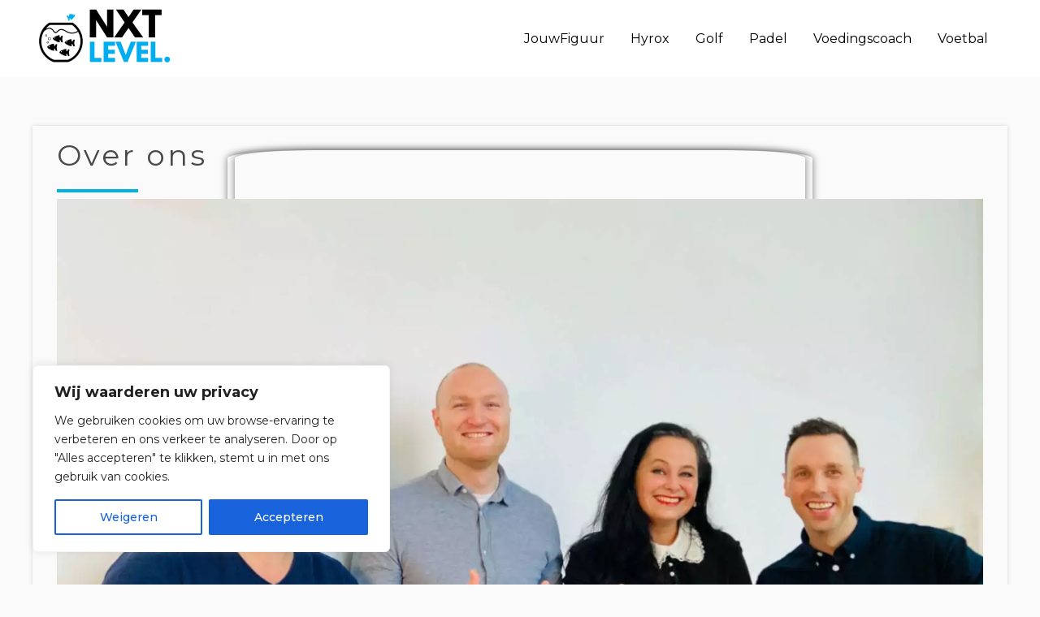

--- FILE ---
content_type: text/css
request_url: https://www.nxtlevel.eu/wp-content/themes/Clients-Transmogrify/dist/style-02.min.css?ver=20251128-130356
body_size: 69149
content:
@charset "UTF-8";.header-01 .content-text,html body .text-shadow{text-shadow:1px 1px 1px rgba(0,0,0,.8)}button,hr,input{overflow:visible}a,abbr,abbr[title]{text-decoration:none}:root{--true-black:#000000;--black:#0a0a0a;--true-white:#ffffff;--white:#fefefe;--lighter-gray:color-mix(in srgb, var(--true-white) 85%, black 15%);--light-gray:color-mix(in srgb, var(--true-white) 75%, black 25%);--medium-gray:color-mix(in srgb, var(--true-white) 50%, black 50%);--dark-gray:color-mix(in srgb, var(--true-white) 25%, black 70%);--darker-gray:color-mix(in srgb, var(--true-white) 15%, black 85%);--footer-font-size:14px}#page-wrapper section:not(.prefab-block):not(.has-bg-image) h1 a,#page-wrapper section:not(.prefab-block):not(.has-bg-image) h1:not(.widgettitle){color:var(--h1-font-color)}#page-wrapper section:not(.prefab-block):not(.has-bg-image) h2 a,#page-wrapper section:not(.prefab-block):not(.has-bg-image) h2:not(.widgettitle){color:var(--h2-font-color)}#page-wrapper section:not(.prefab-block):not(.has-bg-image) h3 a,#page-wrapper section:not(.prefab-block):not(.has-bg-image) h3:not(.widgettitle){color:var(--h3-font-color)}#page-wrapper section:not(.prefab-block):not(.has-bg-image) h4 a,#page-wrapper section:not(.prefab-block):not(.has-bg-image) h4:not(.widgettitle){color:var(--h4-font-color)}#page-wrapper section:not(.prefab-block):not(.has-bg-image) h5 a,#page-wrapper section:not(.prefab-block):not(.has-bg-image) h5:not(.widgettitle){color:var(--h5-font-color)}#page-wrapper section:not(.prefab-block):not(.has-bg-image) h6 a,#page-wrapper section:not(.prefab-block):not(.has-bg-image) h6:not(.widgettitle){color:var(--h6-font-color)}@media print,screen and (min-width:40em){#page-wrapper section#content h1,#page-wrapper section>div:not(.block) h1{font-size:var(--h1-font-size)}#page-wrapper section#content h2,#page-wrapper section>div:not(.block) h2{font-size:var(--h2-font-size)}#page-wrapper section#content h3,#page-wrapper section>div:not(.block) h3{font-size:var(--h3-font-size)}#page-wrapper section#content h4,#page-wrapper section>div:not(.block) h4{font-size:var(--h4-font-size)}#page-wrapper section#content h5,#page-wrapper section>div:not(.block) h5{font-size:var(--h5-font-size)}#page-wrapper section#content h6,#page-wrapper section>div:not(.block) h6{font-size:var(--h6-font-size)}}.has-bg-image .content-text,.has-bg-image .content-text h1,.has-bg-image .content-text h2,.has-bg-image .content-text h3,.has-bg-image .content-text h4,.has-bg-image .content-text h5,.has-bg-image .content-text h6{color:var(--white)}.has-bg-image .content .content-text{color:var(--body-font-color)}.bg-color-primary,.bg-color-primary *,.bg-color-primary-darker,.bg-color-primary-darker *,.bg-color-primary-lighter,.bg-color-primary-lighter *{color:var(--text-color-on-bg-color-primary)}.bg-color-primary a:not(.button),.bg-color-primary-darker a:not(.button),.bg-color-primary-lighter a:not(.button){color:var(--text-color-on-bg-color-primary)}.bg-color-primary a:not(.button):hover,.bg-color-primary-darker a:not(.button):hover,.bg-color-primary-lighter a:not(.button):hover{color:var(--text-color-on-bg-color-primary)}.bg-color-primary-darker.border-block,.bg-color-primary-lighter.border-block,.bg-color-primary.border-block{border:none}@media screen and (min-width:40em){.bg-color-primary-darker.border-block,.bg-color-primary-lighter.border-block,.bg-color-primary.border-block{border:1px solid var(--text-color-on-bg-color-primary)}}.bg-color-secondary,.bg-color-secondary *,.bg-color-secondary-darker,.bg-color-secondary-darker *,.bg-color-secondary-lighter,.bg-color-secondary-lighter *{color:var(--text-color-on-bg-color-secondary)}.bg-color-secondary a:not(.button),.bg-color-secondary-darker a:not(.button),.bg-color-secondary-lighter a:not(.button){color:var(--text-color-on-bg-color-secondary)}.bg-color-secondary a:not(.button):hover,.bg-color-secondary-darker a:not(.button):hover,.bg-color-secondary-lighter a:not(.button):hover{color:var(--text-color-on-bg-color-secondary)}.bg-color-secondary-darker.border-block,.bg-color-secondary-lighter.border-block,.bg-color-secondary.border-block{border:none}@media screen and (min-width:40em){.bg-color-secondary-darker.border-block,.bg-color-secondary-lighter.border-block,.bg-color-secondary.border-block{border:1px solid var(--text-color-on-bg-color-secondary)}}body .bg-color-primary,body .bg-color-primary-after:after,body .bg-color-primary-before:before,body .bg-color-primary-hover:hover{background-color:var(--primary-color)}.accordion-title:focus,.accordion-title:hover,body .bg-color-primary-darker,body .bg-color-primary-darker-after:after,body .bg-color-primary-darker-before:before,body .bg-color-primary-darker-hover:hover{background-color:var(--color-primary-darker)}body .bg-color-primary-lighter,body .bg-color-primary-lighter-after:after,body .bg-color-primary-lighter-before:before,body .bg-color-primary-lighter-hover:hover{background-color:var(--color-primary-lighter)}body .bg-color-secondary,body .bg-color-secondary-after:after,body .bg-color-secondary-before:before,body .bg-color-secondary-hover:hover{background-color:var(--secondary-color)}body .bg-color-secondary-darker,body .bg-color-secondary-darker-after:after,body .bg-color-secondary-darker-before:before,body .bg-color-secondary-darker-hover:hover{background-color:var(--color-secondary-darker)}body .bg-color-secondary-lighter,body .bg-color-secondary-lighter-after:after,body .bg-color-secondary-lighter-before:before,body .bg-color-secondary-lighter-hover:hover{background-color:var(--color-secondary-lighter)}body .table-scroller-wrapper table td.column-title{background-color:var(--primary-color)}body .table-scroller-wrapper table tr:nth-child(even) th.feature{background-color:var(--secondary-color)}body .table-scroller-wrapper table tr:nth-child(odd) th.feature{background-color:var(--color-secondary-darker)}body .bg-color-website,body .bg-color-website-after:after,body .bg-color-website-before:before,body .bg-color-website-hover:hover{background-color:var(--website-bg-color)}body .bg-color-website .content-text{color:var(--body-font-color)}body .bg-color-website .content-text a:not(.button),body .bg-color-website .content-text h1{color:var(--h1-font-color)}body .bg-color-website .content-text a:not(.button),body .bg-color-website .content-text h2{color:var(--h2-font-color)}body .bg-color-website .content-text a:not(.button),body .bg-color-website .content-text h3{color:var(--h3-font-color)}body .bg-color-website .content-text a:not(.button),body .bg-color-website .content-text h4{color:var(--h4-font-color)}body .bg-color-website .content-text a:not(.button),body .bg-color-website .content-text h5{color:var(--h5-font-color)}body .bg-color-website .content-text a:not(.button),body .bg-color-website .content-text h6{color:var(--h6-font-color)}body .bg-color-website-dark .content-text,body .bg-color-website-darker .content-text{color:var(--body-font-color)}body .bg-color-website-dark,body .bg-color-website-dark-after:after,body .bg-color-website-dark-before:before,body .bg-color-website-dark-hover:hover{background-color:var(--website-bg-color-dark)}body .bg-color-website-darker,body .bg-color-website-darker-after:after,body .bg-color-website-darker-before:before,body .bg-color-website-darker-hover:hover{background-color:var(--website-bg-color-darker)}body .bg-color-website-darker .content-text a:not(.button),body .bg-color-website-darker .content-text h1{color:var(--h1-font-color)}body .bg-color-website-darker .content-text a:not(.button),body .bg-color-website-darker .content-text h2{color:var(--h2-font-color)}body .bg-color-website-darker .content-text a:not(.button),body .bg-color-website-darker .content-text h3{color:var(--h3-font-color)}body .bg-color-website-darker .content-text a:not(.button),body .bg-color-website-darker .content-text h4{color:var(--h4-font-color)}body .bg-color-website-darker .content-text a:not(.button),body .bg-color-website-darker .content-text h5{color:var(--h5-font-color)}body .bg-color-website-darker .content-text a:not(.button),body .bg-color-website-darker .content-text h6{color:var(--h6-font-color)}body .bg-color-website-light,body .bg-color-website-light-after:after,body .bg-color-website-light-before:before,body .bg-color-website-light-hover:hover{background-color:var(--website-bg-color-light)}body .bg-color-website-light .content-text{color:var(--body-font-color)}body .bg-color-website-light .content-text a:not(.button),body .bg-color-website-light .content-text h1{color:var(--h1-font-color)}body .bg-color-website-light .content-text a:not(.button),body .bg-color-website-light .content-text h2{color:var(--h2-font-color)}body .bg-color-website-light .content-text a:not(.button),body .bg-color-website-light .content-text h3{color:var(--h3-font-color)}body .bg-color-website-light .content-text a:not(.button),body .bg-color-website-light .content-text h4{color:var(--h4-font-color)}body .bg-color-website-light .content-text a:not(.button),body .bg-color-website-light .content-text h5{color:var(--h5-font-color)}body .bg-color-website-light .content-text a:not(.button),body .bg-color-website-light .content-text h6{color:var(--h6-font-color)}body .bg-color-website-lighter,body .bg-color-website-lighter-after:after,body .bg-color-website-lighter-before:before,body .bg-color-website-lighter-hover:hover{background-color:var(--website-bg-color-lighter)}body .bg-color-website-lighter .content-text{color:var(--body-font-color)}body .bg-color-website-lighter .content-text a:not(.button),body .bg-color-website-lighter .content-text h1{color:var(--h1-font-color)}body .bg-color-website-lighter .content-text a:not(.button),body .bg-color-website-lighter .content-text h2{color:var(--h2-font-color)}body .bg-color-website-lighter .content-text a:not(.button),body .bg-color-website-lighter .content-text h3{color:var(--h3-font-color)}body .bg-color-website-lighter .content-text a:not(.button),body .bg-color-website-lighter .content-text h4{color:var(--h4-font-color)}body .bg-color-website-lighter .content-text a:not(.button),body .bg-color-website-lighter .content-text h5{color:var(--h5-font-color)}body .bg-color-website-lighter .content-text a:not(.button),body .bg-color-website-lighter .content-text h6{color:var(--h6-font-color)}html body,html body #page-wrapper{background:var(--website-bg-color);background-color:var(--website-bg-color)}footer#footer #footer-widgets a,footer#footer #footer-widgets h2,footer#footer #footer-widgets h3,footer#footer #footer-widgets h4,footer#footer #footer-widgets h4.widgettitle,footer#footer #footer-widgets li,footer#footer #footer-widgets p{color:var(--footer-text-color)}#page-wrapper .content-01 .header-images:after,#page-wrapper .header-01 .header-images:after,#page-wrapper .header-04 .header-images:after{content:"";background-color:var(--header-bg-rgba);display:block;position:absolute;top:0;left:0;width:100%;height:100%}.button,img{display:inline-block;vertical-align:middle}html body{font-size:var(--body-font-size);color:var(--body-font-color);font-family:var(--font-body),"Helvetica Neue",Helvetica,Roboto,Arial,sans-serif;font-weight:var(--font-body) -weight}div.wpforms-container form.wpforms-form .wpforms-head-container .wpforms-title,html body .h1,html body .h2,html body .h3,html body .h4,html body .h5,html body .h6,html body .highlight_first_paragraph>:first-child,html body aside .widget .widgettitle,html body h1,html body h2,html body h3,html body h4,html body h5,html body h6{font-family:var(--font-headers),"Helvetica Neue",Helvetica,Roboto,Arial,sans-serif;font-weight:var(--font-headers-weight)}html body .body-font-color-dark{color:var(--body-font-color-dark)}html body .body-font-color-light{color:var(--body-font-color-light)}html body .body-font-color-contrast{color:var(--body-font-color-contrast)}html body a:not(.button){color:var(--link-color)}html body a:not(.button):hover{color:var(--link-color-hover)}html body .h1,html body h1,html body h1 a:not(.button){color:var(--h1-font-color)}html body .h2,html body h2,html body h2 a:not(.button){color:var(--h2-font-color)}html body .h3,html body h3,html body h3 a:not(.button){color:var(--h3-font-color)}html body .h4,html body h4,html body h4 a:not(.button){color:var(--h4-font-color)}html body .h5,html body h5,html body h5 a:not(.button){color:var(--h5-font-color)}html body .h6,html body h6,html body h6 a:not(.button){color:var(--h6-font-color)}html body .text-color-primary{color:var(--primary-color)}html body .text-color-secondary{color:var(--secondary-color)}html body .button-primary{color:var(--button-primary-text-color);background-color:var(--button-primary-bg-color)}html body .button-primary:hover{color:var(--button-primary-text-color);background-color:var(--button-primary-bg-color-hover)}html body .button-secondary{color:var(--button-secondary-text-color);background-color:var(--button-secondary-bg-color)}html body .button-secondary:hover{color:var(--button-secondary-text-color);background-color:var(--button-secondary-bg-color-hover)}html body .border-color-primary,html body .border-color-primary-after:after,html body .border-color-primary-before:before,html body .border-color-primary-hover:hover{border-color:var(--primary-color)}html body .border-color-secondary,html body .border-color-secondary-after:after,html body .border-color-secondary-before:before,html body .border-color-secondary-hover:hover{border-color:var(--secondary-color)}html body .txt-primary,html body .txt-primary-after:after,html body .txt-primary-before:before,html body .txt-primary-hover:hover{color:var(--primary-color)}html body .txt-secondary,html body .txt-secondary-after:after,html body .txt-secondary-before:before,html body .txt-secondary-hover:hover{color:var(--secondary-color)}html body .highlight_first_paragraph>:first-child{color:var(--highlight-first-paragraph-color)}html body .dropcap>:first-child:first-letter{color:var(--dropcap-color)}html body aside .widget .widgettitle{color:var(--fonts-color-sidebar-widget-title);font-size:var(--fonts-size-sidebar-widget-title)}div.wpforms-container form.wpforms-form .wpforms-page-next,div.wpforms-container form.wpforms-form button.wpforms-submit{border:1px solid transparent;border-radius:var(--button-radius);color:var(--button-primary-text-color);background-color:var(--button-primary-bg-color)}div.wpforms-container form.wpforms-form button.wpforms-submit:hover{border:1px solid transparent;border-radius:var(--button-radius);color:var(--button-primary-text-color);background-color:var(--button-primary-bg-color-hover)}.top-bar-menu ul.menu{font-family:var(--font-menu),"Helvetica Neue",Helvetica,Roboto,Arial,sans-serif;font-weight:var(--font-menu-weight)}.top-bar-title a{font-family:var(--font-headers),"Helvetica Neue",Helvetica,Roboto,Arial,sans-serif;font-weight:var(--font-headers-weight);font-size:24px}code,kbd,pre,samp{font-family:monospace,monospace;font-size:1em}div.title-bar-wrapper #logo,div.title-bar-wrapper #logo-mobile{max-height:var(--logo-max-height-shrink)}nav.navigation.pagination .nav-links a,nav.navigation.pagination .nav-links span{border-color:var(--primary-color)}nav.navigation.pagination .nav-links a:hover,nav.navigation.pagination .nav-links span.current{background-color:var(--primary-color)}@media print,screen and (min-width:40em){div.title-bar-wrapper #logo{max-height:var(--logo-max-height)}.reveal,.reveal.large,.reveal.small,.reveal.tiny{right:auto;left:auto;margin:0 auto}}/*! normalize.css v8.0.0 | MIT License | github.com/necolas/normalize.css */html{line-height:1.15;-webkit-text-size-adjust:100%}pre{overflow:auto}.tooltip,small{font-size:80%}sub,sup{font-size:75%;line-height:0;position:relative;vertical-align:baseline}sub{bottom:-.25em}sup{top:-.5em}img{border-style:none;max-width:100%;height:auto;-ms-interpolation-mode:bicubic}button,input,optgroup,select,textarea{font-size:100%;line-height:1.15;margin:0}button,select{text-transform:none}[type=button],[type=reset],[type=submit],button{-webkit-appearance:button}[type=button]::-moz-focus-inner,[type=reset]::-moz-focus-inner,[type=submit]::-moz-focus-inner,button::-moz-focus-inner{border-style:none;padding:0}[type=button]:-moz-focusring,[type=reset]:-moz-focusring,[type=submit]:-moz-focusring,button:-moz-focusring{outline:ButtonText dotted 1px}legend{box-sizing:border-box;color:inherit;display:table;padding:0;white-space:normal}progress{vertical-align:baseline}textarea{overflow:auto}[type=checkbox],[type=radio]{box-sizing:border-box;padding:0}[type=number]::-webkit-inner-spin-button,[type=number]::-webkit-outer-spin-button{height:auto}[type=search]{-webkit-appearance:textfield;outline-offset:-2px}[type=search]::-webkit-search-decoration{-webkit-appearance:none}::-webkit-file-upload-button{-webkit-appearance:button;font:inherit}.help-text,em,i{font-style:italic}b,em,i,small,strong{line-height:inherit}details{display:block}summary{display:list-item}[hidden],template{display:none}.foundation-mq{font-family:"small=0em&medium=40em&large=64em&xlarge=75em&xxlarge=90em"}html{box-sizing:border-box;font-size:100%}*,::after,::before{box-sizing:inherit}body{margin:0;padding:0;background:#fafafa;font-family:"Helvetica Neue",Helvetica,Roboto,Arial,sans-serif;font-weight:400;line-height:1.5;color:#777;-webkit-font-smoothing:antialiased;-moz-osx-font-smoothing:grayscale}select{box-sizing:border-box;width:100%}.map_canvas embed,.map_canvas img,.map_canvas object,.mqa-display embed,.mqa-display img,.mqa-display object{max-width:none!important}[data-whatinput=mouse] button{outline:0}button{padding:0;appearance:none;border:0;border-radius:5px;background:0 0;line-height:1;cursor:auto}button,input,optgroup,select,textarea{font-family:inherit}.is-visible{display:block!important}.is-hidden{display:none!important}.row{max-width:75rem;margin-right:auto;margin-left:auto;display:flex;flex-flow:row wrap}.media-object img,.row.expanded{max-width:none}.row .row{margin-right:-.625rem;margin-left:-.625rem}@media print,screen and (min-width:40em){.row .row{margin-right:-.9375rem;margin-left:-.9375rem}}@media print,screen and (min-width:64em){.row .row{margin-right:-.9375rem;margin-left:-.9375rem}}@media screen and (min-width:75em){.row .row{margin-right:-.9375rem;margin-left:-.9375rem}}.row .row.collapse{margin-right:0;margin-left:0}.row.expanded .row{margin-right:auto;margin-left:auto}.row:not(.expanded) .row{max-width:none}.row.collapse>.column,.row.collapse>.columns{padding-right:0;padding-left:0}.row.collapse>.column>.row,.row.collapse>.columns>.row,.row.is-collapse-child{margin-right:0;margin-left:0}.column,.columns{flex:1 1 0px;padding-right:.625rem;padding-left:.625rem;min-width:0}@media print,screen and (min-width:40em){.column,.columns{padding-right:.9375rem;padding-left:.9375rem}}.column.row.row,.row.row.columns{float:none;display:block}.row .column.row.row,.row .row.row.columns{margin-right:0;margin-left:0;padding-right:0;padding-left:0}.small-1{flex:0 0 8.3333333333%;max-width:8.3333333333%}.small-offset-0{margin-left:0}.small-2{flex:0 0 16.6666666667%;max-width:16.6666666667%}.small-offset-1{margin-left:8.3333333333%}.small-3{flex:0 0 25%;max-width:25%}.small-offset-2{margin-left:16.6666666667%}.small-4{flex:0 0 33.3333333333%;max-width:33.3333333333%}.small-offset-3{margin-left:25%}.small-5{flex:0 0 41.6666666667%;max-width:41.6666666667%}.small-offset-4{margin-left:33.3333333333%}.small-6{flex:0 0 50%;max-width:50%}.small-offset-5{margin-left:41.6666666667%}.small-7{flex:0 0 58.3333333333%;max-width:58.3333333333%}.small-offset-6{margin-left:50%}.small-8{flex:0 0 66.6666666667%;max-width:66.6666666667%}.small-offset-7{margin-left:58.3333333333%}.small-9{flex:0 0 75%;max-width:75%}.small-offset-8{margin-left:66.6666666667%}.small-10{flex:0 0 83.3333333333%;max-width:83.3333333333%}.small-offset-9{margin-left:75%}.small-11{flex:0 0 91.6666666667%;max-width:91.6666666667%}.small-offset-10{margin-left:83.3333333333%}.small-12{flex:0 0 100%;max-width:100%}.small-offset-11{margin-left:91.6666666667%}.small-up-1{flex-wrap:wrap}.small-up-1>.column,.small-up-1>.columns{flex:0 0 100%;max-width:100%}.small-up-2{flex-wrap:wrap}.small-up-2>.column,.small-up-2>.columns{flex:0 0 50%;max-width:50%}.small-up-3{flex-wrap:wrap}.small-up-3>.column,.small-up-3>.columns{flex:0 0 33.3333333333%;max-width:33.3333333333%}.small-up-4{flex-wrap:wrap}.small-up-4>.column,.small-up-4>.columns{flex:0 0 25%;max-width:25%}.small-up-5{flex-wrap:wrap}.small-up-5>.column,.small-up-5>.columns{flex:0 0 20%;max-width:20%}.small-up-6{flex-wrap:wrap}.small-up-6>.column,.small-up-6>.columns{flex:0 0 16.6666666667%;max-width:16.6666666667%}.small-up-7{flex-wrap:wrap}.small-up-7>.column,.small-up-7>.columns{flex:0 0 14.2857142857%;max-width:14.2857142857%}.small-up-8{flex-wrap:wrap}.small-up-8>.column,.small-up-8>.columns{flex:0 0 12.5%;max-width:12.5%}.small-collapse>.column,.small-collapse>.columns{padding-right:0;padding-left:0}.small-uncollapse>.column,.small-uncollapse>.columns{padding-right:.625rem;padding-left:.625rem}@media print,screen and (min-width:40em){.medium-1{flex:0 0 8.3333333333%;max-width:8.3333333333%}.medium-offset-0{margin-left:0}.medium-2{flex:0 0 16.6666666667%;max-width:16.6666666667%}.medium-offset-1{margin-left:8.3333333333%}.medium-3{flex:0 0 25%;max-width:25%}.medium-offset-2{margin-left:16.6666666667%}.medium-4{flex:0 0 33.3333333333%;max-width:33.3333333333%}.medium-offset-3{margin-left:25%}.medium-5{flex:0 0 41.6666666667%;max-width:41.6666666667%}.medium-offset-4{margin-left:33.3333333333%}.medium-6{flex:0 0 50%;max-width:50%}.medium-offset-5{margin-left:41.6666666667%}.medium-7{flex:0 0 58.3333333333%;max-width:58.3333333333%}.medium-offset-6{margin-left:50%}.medium-8{flex:0 0 66.6666666667%;max-width:66.6666666667%}.medium-offset-7{margin-left:58.3333333333%}.medium-9{flex:0 0 75%;max-width:75%}.medium-offset-8{margin-left:66.6666666667%}.medium-10{flex:0 0 83.3333333333%;max-width:83.3333333333%}.medium-offset-9{margin-left:75%}.medium-11{flex:0 0 91.6666666667%;max-width:91.6666666667%}.medium-offset-10{margin-left:83.3333333333%}.medium-12{flex:0 0 100%;max-width:100%}.medium-offset-11{margin-left:91.6666666667%}.medium-up-1{flex-wrap:wrap}.medium-up-1>.column,.medium-up-1>.columns{flex:0 0 100%;max-width:100%}.medium-up-2{flex-wrap:wrap}.medium-up-2>.column,.medium-up-2>.columns{flex:0 0 50%;max-width:50%}.medium-up-3{flex-wrap:wrap}.medium-up-3>.column,.medium-up-3>.columns{flex:0 0 33.3333333333%;max-width:33.3333333333%}.medium-up-4{flex-wrap:wrap}.medium-up-4>.column,.medium-up-4>.columns{flex:0 0 25%;max-width:25%}.medium-up-5{flex-wrap:wrap}.medium-up-5>.column,.medium-up-5>.columns{flex:0 0 20%;max-width:20%}.medium-up-6{flex-wrap:wrap}.medium-up-6>.column,.medium-up-6>.columns{flex:0 0 16.6666666667%;max-width:16.6666666667%}.medium-up-7{flex-wrap:wrap}.medium-up-7>.column,.medium-up-7>.columns{flex:0 0 14.2857142857%;max-width:14.2857142857%}.medium-up-8{flex-wrap:wrap}.medium-up-8>.column,.medium-up-8>.columns{flex:0 0 12.5%;max-width:12.5%}}@media print,screen and (min-width:40em) and (min-width:40em){.medium-expand{flex:1 1 0px}}.row.medium-unstack>.column,.row.medium-unstack>.columns{flex:0 0 100%}@media print,screen and (min-width:40em){.row.medium-unstack>.column,.row.medium-unstack>.columns{flex:1 1 0px}.medium-collapse>.column,.medium-collapse>.columns{padding-right:0;padding-left:0}.medium-uncollapse>.column,.medium-uncollapse>.columns{padding-right:.9375rem;padding-left:.9375rem}}@media print,screen and (min-width:64em){.large-1{flex:0 0 8.3333333333%;max-width:8.3333333333%}.large-offset-0{margin-left:0}.large-2{flex:0 0 16.6666666667%;max-width:16.6666666667%}.large-offset-1{margin-left:8.3333333333%}.large-3{flex:0 0 25%;max-width:25%}.large-offset-2{margin-left:16.6666666667%}.large-4{flex:0 0 33.3333333333%;max-width:33.3333333333%}.large-offset-3{margin-left:25%}.large-5{flex:0 0 41.6666666667%;max-width:41.6666666667%}.large-offset-4{margin-left:33.3333333333%}.large-6{flex:0 0 50%;max-width:50%}.large-offset-5{margin-left:41.6666666667%}.large-7{flex:0 0 58.3333333333%;max-width:58.3333333333%}.large-offset-6{margin-left:50%}.large-8{flex:0 0 66.6666666667%;max-width:66.6666666667%}.large-offset-7{margin-left:58.3333333333%}.large-9{flex:0 0 75%;max-width:75%}.large-offset-8{margin-left:66.6666666667%}.large-10{flex:0 0 83.3333333333%;max-width:83.3333333333%}.large-offset-9{margin-left:75%}.large-11{flex:0 0 91.6666666667%;max-width:91.6666666667%}.large-offset-10{margin-left:83.3333333333%}.large-12{flex:0 0 100%;max-width:100%}.large-offset-11{margin-left:91.6666666667%}.large-up-1{flex-wrap:wrap}.large-up-1>.column,.large-up-1>.columns{flex:0 0 100%;max-width:100%}.large-up-2{flex-wrap:wrap}.large-up-2>.column,.large-up-2>.columns{flex:0 0 50%;max-width:50%}.large-up-3{flex-wrap:wrap}.large-up-3>.column,.large-up-3>.columns{flex:0 0 33.3333333333%;max-width:33.3333333333%}.large-up-4{flex-wrap:wrap}.large-up-4>.column,.large-up-4>.columns{flex:0 0 25%;max-width:25%}.large-up-5{flex-wrap:wrap}.large-up-5>.column,.large-up-5>.columns{flex:0 0 20%;max-width:20%}.large-up-6{flex-wrap:wrap}.large-up-6>.column,.large-up-6>.columns{flex:0 0 16.6666666667%;max-width:16.6666666667%}.large-up-7{flex-wrap:wrap}.large-up-7>.column,.large-up-7>.columns{flex:0 0 14.2857142857%;max-width:14.2857142857%}.large-up-8{flex-wrap:wrap}.large-up-8>.column,.large-up-8>.columns{flex:0 0 12.5%;max-width:12.5%}}@media print,screen and (min-width:64em) and (min-width:64em){.large-expand{flex:1 1 0px}}.row.large-unstack>.column,.row.large-unstack>.columns{flex:0 0 100%}@media print,screen and (min-width:64em){.row.large-unstack>.column,.row.large-unstack>.columns{flex:1 1 0px}.large-collapse>.column,.large-collapse>.columns{padding-right:0;padding-left:0}.large-uncollapse>.column,.large-uncollapse>.columns{padding-right:.9375rem;padding-left:.9375rem}}@media screen and (min-width:75em){.xlarge-1{flex:0 0 8.3333333333%;max-width:8.3333333333%}.xlarge-offset-0{margin-left:0}.xlarge-2{flex:0 0 16.6666666667%;max-width:16.6666666667%}.xlarge-offset-1{margin-left:8.3333333333%}.xlarge-3{flex:0 0 25%;max-width:25%}.xlarge-offset-2{margin-left:16.6666666667%}.xlarge-4{flex:0 0 33.3333333333%;max-width:33.3333333333%}.xlarge-offset-3{margin-left:25%}.xlarge-5{flex:0 0 41.6666666667%;max-width:41.6666666667%}.xlarge-offset-4{margin-left:33.3333333333%}.xlarge-6{flex:0 0 50%;max-width:50%}.xlarge-offset-5{margin-left:41.6666666667%}.xlarge-7{flex:0 0 58.3333333333%;max-width:58.3333333333%}.xlarge-offset-6{margin-left:50%}.xlarge-8{flex:0 0 66.6666666667%;max-width:66.6666666667%}.xlarge-offset-7{margin-left:58.3333333333%}.xlarge-9{flex:0 0 75%;max-width:75%}.xlarge-offset-8{margin-left:66.6666666667%}.xlarge-10{flex:0 0 83.3333333333%;max-width:83.3333333333%}.xlarge-offset-9{margin-left:75%}.xlarge-11{flex:0 0 91.6666666667%;max-width:91.6666666667%}.xlarge-offset-10{margin-left:83.3333333333%}.xlarge-12{flex:0 0 100%;max-width:100%}.xlarge-offset-11{margin-left:91.6666666667%}.xlarge-up-1{flex-wrap:wrap}.xlarge-up-1>.column,.xlarge-up-1>.columns{flex:0 0 100%;max-width:100%}.xlarge-up-2{flex-wrap:wrap}.xlarge-up-2>.column,.xlarge-up-2>.columns{flex:0 0 50%;max-width:50%}.xlarge-up-3{flex-wrap:wrap}.xlarge-up-3>.column,.xlarge-up-3>.columns{flex:0 0 33.3333333333%;max-width:33.3333333333%}.xlarge-up-4{flex-wrap:wrap}.xlarge-up-4>.column,.xlarge-up-4>.columns{flex:0 0 25%;max-width:25%}.xlarge-up-5{flex-wrap:wrap}.xlarge-up-5>.column,.xlarge-up-5>.columns{flex:0 0 20%;max-width:20%}.xlarge-up-6{flex-wrap:wrap}.xlarge-up-6>.column,.xlarge-up-6>.columns{flex:0 0 16.6666666667%;max-width:16.6666666667%}.xlarge-up-7{flex-wrap:wrap}.xlarge-up-7>.column,.xlarge-up-7>.columns{flex:0 0 14.2857142857%;max-width:14.2857142857%}.xlarge-up-8{flex-wrap:wrap}.xlarge-up-8>.column,.xlarge-up-8>.columns{flex:0 0 12.5%;max-width:12.5%}}.shrink,legend,textarea{max-width:100%}@media screen and (min-width:75em) and (min-width:75em){.xlarge-expand{flex:1 1 0px}}.row.xlarge-unstack>.column,.row.xlarge-unstack>.columns{flex:0 0 100%}@media screen and (min-width:75em){.row.xlarge-unstack>.column,.row.xlarge-unstack>.columns{flex:1 1 0px}.xlarge-collapse>.column,.xlarge-collapse>.columns{padding-right:0;padding-left:0}.xlarge-uncollapse>.column,.xlarge-uncollapse>.columns{padding-right:.9375rem;padding-left:.9375rem}}.shrink{flex:0 0 auto}.column-block{margin-bottom:1.25rem}.column-block>:last-child{margin-bottom:0}@media print,screen and (min-width:40em){.column-block{margin-bottom:1.875rem}.column-block>:last-child{margin-bottom:0}}blockquote,dd,div,dl,dt,form,h1,h2,h3,h4,h5,h6,li,ol,p,pre,td,th,ul{margin:0;padding:0}ol,ol ol,ol ul,ul,ul ol,ul ul{margin-left:1.25rem}p{margin-bottom:1rem;font-size:inherit;line-height:1.7;text-rendering:optimizeLegibility}b,strong{font-weight:700}.h1,.h2,.h3,.h4,.h5,.h6,h1,h2,h3,h4,h5,h6{font-family:"Helvetica Neue",Helvetica,Roboto,Arial,sans-serif;font-style:normal;font-weight:600;color:#222;text-rendering:optimizeLegibility}.h1 small,.h2 small,.h3 small,.h4 small,.h5 small,.h6 small,h1 small,h2 small,h3 small,h4 small,h5 small,h6 small{line-height:0;color:#cacaca}.h1,.h2,.h3,.h4,.h5,.h6,h1,h2,h3,h4,h5,h6{line-height:1.2;margin-top:0;margin-bottom:.5rem}a,a:focus,a:hover{color:#000}code,kbd{font-family:Consolas,"Liberation Mono",Courier,monospace;color:#0a0a0a;background-color:#f4f4f4}.h1,h1{font-size:1.5rem}.h2,h2{font-size:1.25rem}.h3,h3{font-size:1.1875rem}.h4,h4{font-size:1.125rem}.h5,h5{font-size:1.0625rem}.h6,h6{font-size:1rem}dl,ol,ul{margin-bottom:1rem}figure,kbd{margin:0}@media print,screen and (min-width:40em){.h1,h1{font-size:2.25rem}.h2,h2{font-size:1.25rem}.h3,.h4,.h5,h3,h4,h5{font-size:1.125rem}.h6,h6{font-size:1rem}}@media print,screen and (min-width:64em){.h1,h1{font-size:2.25rem}.h2,h2{font-size:1.25rem}.h3,.h4,.h5,h3,h4,h5{font-size:1.125rem}.h6,h6{font-size:1rem}}a{background-color:transparent;line-height:inherit;cursor:pointer}a img{border:0}hr{box-sizing:content-box;clear:both;max-width:75rem;height:0;margin:1.25rem auto;border-top:0;border-right:0;border-bottom:1px solid #cacaca;border-left:0}dl,ol,ul{list-style-position:outside;line-height:1.7}li{font-size:inherit}ul{list-style-type:disc}ol ol,ol ul,ul ol,ul ul{margin-bottom:0}dl dt{margin-bottom:.3rem;font-weight:700}blockquote{margin:0 0 1rem;padding:.5625rem 1.25rem 0 2.375rem;border-left:none}blockquote,blockquote p{line-height:1.7;color:var(--body-font-color)}cite{display:block;font-size:.8125rem;color:#222}.hide,.show-for-print{display:none!important}cite:before{content:"— "}abbr,abbr[title]{border-bottom:1px dotted #0a0a0a;cursor:help}code{padding:.125rem .3125rem .0625rem;border:1px solid #cacaca;font-weight:400}kbd{padding:.125rem .25rem 0;border-radius:5px}.subheader,legend{margin-bottom:.5rem}.subheader{margin-top:.2rem;font-weight:400;line-height:1.4;color:#222}.lead{font-size:125%;line-height:1.6}.button,.stat{line-height:1}.stat{font-size:2.5rem}p+.stat{margin-top:-1rem}ol.no-bullet,ul.no-bullet{margin-left:0;list-style:none}.text-left{text-align:left}.menu.align-right.vertical li,.menu.align-right.vertical li .submenu li,.text-right{text-align:right}.text-center{text-align:center}.text-justify{text-align:justify}@media print,screen and (min-width:40em){.medium-text-left{text-align:left}.medium-text-right{text-align:right}.medium-text-center{text-align:center}.medium-text-justify{text-align:justify}}@media print,screen and (min-width:64em){.large-text-left{text-align:left}.large-text-right{text-align:right}.large-text-center{text-align:center}.large-text-justify{text-align:justify}}@media screen and (min-width:75em){.xlarge-text-left{text-align:left}.xlarge-text-right{text-align:right}.xlarge-text-center{text-align:center}.xlarge-text-justify{text-align:justify}}.badge,.button,.input-group-button,.input-group-label{text-align:center}@media print{blockquote,img,pre,tr{page-break-inside:avoid}*{background:0 0!important;box-shadow:none!important;color:#000!important;text-shadow:none!important}.show-for-print{display:block!important}.hide-for-print{display:none!important}table.show-for-print{display:table!important}thead.show-for-print{display:table-header-group!important}tbody.show-for-print{display:table-row-group!important}tr.show-for-print{display:table-row!important}td.show-for-print,th.show-for-print{display:table-cell!important}a,a:visited{text-decoration:underline}a[href]:after{content:" (" attr(href) ")"}.ir a:after,a[href^="javascript:"]:after,a[href^="#"]:after{content:""}abbr[title]:after{content:" (" attr(title) ")"}blockquote,pre{border:1px solid #222}thead{display:table-header-group}img{max-width:100%!important}@page{margin:.5cm}h2,h3,p{orphans:3;widows:3}h2,h3{page-break-after:avoid}.print-break-inside{page-break-inside:auto}}#cff a,.menu .button,.menu a,a.button:focus,a.button:hover{text-decoration:none}[data-whatinput=mouse] .button{outline:0}.button{margin:0 0 1rem;padding:.85em 1em;border:1px solid transparent;border-radius:var(--button-radius);transition:background-color .25s ease-out,color .25s ease-out;font-family:inherit;font-size:1rem;-webkit-appearance:none;cursor:pointer;background-color:#000;color:#fefefe}.button:focus,.button:hover{background-color:#000;color:#fefefe}.button.tiny{font-size:.6rem}.button.small{font-size:.75rem}.button.large{font-size:1.25rem}.button.expanded{display:block;width:100%;margin-right:0;margin-left:0}.button.primary,.button.primary:focus,.button.primary:hover,.button.secondary,.button.secondary:focus,.button.secondary:hover{background-color:#000;color:#fefefe}.button.success{background-color:#3adb76;color:#0a0a0a}.button.success:focus,.button.success:hover{background-color:rgb(34.2386266094,187.3613733906,91.3030042918);color:#0a0a0a}.button.warning{background-color:#ffae00;color:#0a0a0a}.button.warning:focus,.button.warning:hover{background-color:rgb(204,139.2,0);color:#0a0a0a}.button.alert{background-color:#cc4b37;color:#fefefe}.button.alert:focus,.button.alert:hover{background-color:rgb(165.0996015936,58.6103585657,42.1003984064);color:#fefefe}.button.disabled,.button[disabled]{opacity:.25;cursor:not-allowed}.button.disabled,.button.disabled:focus,.button.disabled:hover,.button[disabled],.button[disabled]:focus,.button[disabled]:hover{background-color:#000;color:#fefefe}.button.disabled.primary,.button[disabled].primary{opacity:.25;cursor:not-allowed}.button.disabled.primary,.button.disabled.primary:focus,.button.disabled.primary:hover,.button[disabled].primary,.button[disabled].primary:focus,.button[disabled].primary:hover{background-color:#000;color:#fefefe}.button.disabled.secondary,.button[disabled].secondary{opacity:.25;cursor:not-allowed}.button.disabled.secondary,.button.disabled.secondary:focus,.button.disabled.secondary:hover,.button[disabled].secondary,.button[disabled].secondary:focus,.button[disabled].secondary:hover{background-color:#000;color:#fefefe}.button.disabled.success,.button[disabled].success{opacity:.25;cursor:not-allowed}.button.disabled.success,.button.disabled.success:focus,.button.disabled.success:hover,.button[disabled].success,.button[disabled].success:focus,.button[disabled].success:hover{background-color:#3adb76;color:#0a0a0a}.button.disabled.warning,.button[disabled].warning{opacity:.25;cursor:not-allowed}.button.disabled.warning,.button.disabled.warning:focus,.button.disabled.warning:hover,.button[disabled].warning,.button[disabled].warning:focus,.button[disabled].warning:hover{background-color:#ffae00;color:#0a0a0a}.button.disabled.alert,.button[disabled].alert{opacity:.25;cursor:not-allowed}.button.disabled.alert,.button.disabled.alert:focus,.button.disabled.alert:hover,.button[disabled].alert,.button[disabled].alert:focus,.button[disabled].alert:hover{background-color:#cc4b37;color:#fefefe}.button.clear,.button.clear.disabled,.button.clear.disabled:focus,.button.clear.disabled:hover,.button.clear:focus,.button.clear:hover,.button.clear[disabled],.button.clear[disabled]:focus,.button.clear[disabled]:hover,.button.hollow,.button.hollow.disabled,.button.hollow.disabled:focus,.button.hollow.disabled:hover,.button.hollow:focus,.button.hollow:hover,.button.hollow[disabled],.button.hollow[disabled]:focus,.button.hollow[disabled]:hover,.top-bar,.top-bar ul{background-color:transparent}.button.hollow{border:1px solid #000;color:#000}.button.hollow:focus,.button.hollow:hover{border-color:#000;color:#000}.button.hollow.primary,.button.hollow:focus.disabled,.button.hollow:focus[disabled],.button.hollow:hover.disabled,.button.hollow:hover[disabled]{border:1px solid #000;color:#000}.button.hollow.primary:focus,.button.hollow.primary:hover{border-color:#000;color:#000}.button.hollow.primary:focus.disabled,.button.hollow.primary:focus[disabled],.button.hollow.primary:hover.disabled,.button.hollow.primary:hover[disabled],.button.hollow.secondary{border:1px solid #000;color:#000}.button.hollow.secondary:focus,.button.hollow.secondary:hover{border-color:#000;color:#000}.button.hollow.secondary:focus.disabled,.button.hollow.secondary:focus[disabled],.button.hollow.secondary:hover.disabled,.button.hollow.secondary:hover[disabled]{border:1px solid #000;color:#000}.button.hollow.success{border:1px solid #3adb76;color:#3adb76}.button.hollow.success:focus,.button.hollow.success:hover{border-color:rgb(21.3991416309,117.1008583691,57.0643776824);color:rgb(21.3991416309,117.1008583691,57.0643776824)}.button.hollow.success:focus.disabled,.button.hollow.success:focus[disabled],.button.hollow.success:hover.disabled,.button.hollow.success:hover[disabled]{border:1px solid #3adb76;color:#3adb76}.button.hollow.warning{border:1px solid #ffae00;color:#ffae00}.button.hollow.warning:focus,.button.hollow.warning:hover{border-color:rgb(127.5,87,0);color:rgb(127.5,87,0)}.button.hollow.warning:focus.disabled,.button.hollow.warning:focus[disabled],.button.hollow.warning:hover.disabled,.button.hollow.warning:hover[disabled]{border:1px solid #ffae00;color:#ffae00}.button.hollow.alert{border:1px solid #cc4b37;color:#cc4b37}.button.hollow.alert:focus,.button.hollow.alert:hover{border-color:rgb(103.187250996,36.6314741036,26.312749004);color:rgb(103.187250996,36.6314741036,26.312749004)}.button.hollow.alert:focus.disabled,.button.hollow.alert:focus[disabled],.button.hollow.alert:hover.disabled,.button.hollow.alert:hover[disabled]{border:1px solid #cc4b37;color:#cc4b37}.button.clear,.button.clear:focus.disabled,.button.clear:focus[disabled],.button.clear:hover.disabled,.button.clear:hover[disabled]{border:1px solid #000;color:#000}.button.clear:focus,.button.clear:hover{color:#000}.button.clear,.button.clear.disabled,.button.clear:focus,.button.clear:focus.disabled,.button.clear:focus[disabled],.button.clear:hover,.button.clear:hover.disabled,.button.clear:hover[disabled],.button.clear[disabled]{border-color:transparent}.button.clear.primary,.button.clear.primary:focus.disabled,.button.clear.primary:focus[disabled],.button.clear.primary:hover.disabled,.button.clear.primary:hover[disabled]{border:1px solid #000;color:#000}.button.clear.primary:focus,.button.clear.primary:hover{color:#000}.button.clear.primary,.button.clear.primary.disabled,.button.clear.primary:focus,.button.clear.primary:focus.disabled,.button.clear.primary:focus[disabled],.button.clear.primary:hover,.button.clear.primary:hover.disabled,.button.clear.primary:hover[disabled],.button.clear.primary[disabled]{border-color:transparent}.button.clear.secondary,.button.clear.secondary:focus.disabled,.button.clear.secondary:focus[disabled],.button.clear.secondary:hover.disabled,.button.clear.secondary:hover[disabled]{border:1px solid #000;color:#000}.button.clear.secondary:focus,.button.clear.secondary:hover{color:#000}.button.clear.secondary,.button.clear.secondary.disabled,.button.clear.secondary:focus,.button.clear.secondary:focus.disabled,.button.clear.secondary:focus[disabled],.button.clear.secondary:hover,.button.clear.secondary:hover.disabled,.button.clear.secondary:hover[disabled],.button.clear.secondary[disabled]{border-color:transparent}.button.clear.success{border:1px solid #3adb76;color:#3adb76}.button.clear.success:focus,.button.clear.success:hover{color:rgb(21.3991416309,117.1008583691,57.0643776824)}.button.clear.success:focus.disabled,.button.clear.success:focus[disabled],.button.clear.success:hover.disabled,.button.clear.success:hover[disabled]{border:1px solid #3adb76;color:#3adb76}.button.clear.success,.button.clear.success.disabled,.button.clear.success:focus,.button.clear.success:focus.disabled,.button.clear.success:focus[disabled],.button.clear.success:hover,.button.clear.success:hover.disabled,.button.clear.success:hover[disabled],.button.clear.success[disabled]{border-color:transparent}.button.clear.warning{border:1px solid #ffae00;color:#ffae00}.button.clear.warning:focus,.button.clear.warning:hover{color:rgb(127.5,87,0)}.button.clear.warning:focus.disabled,.button.clear.warning:focus[disabled],.button.clear.warning:hover.disabled,.button.clear.warning:hover[disabled]{border:1px solid #ffae00;color:#ffae00}.button.clear.warning,.button.clear.warning.disabled,.button.clear.warning:focus,.button.clear.warning:focus.disabled,.button.clear.warning:focus[disabled],.button.clear.warning:hover,.button.clear.warning:hover.disabled,.button.clear.warning:hover[disabled],.button.clear.warning[disabled]{border-color:transparent}.button.clear.alert{border:1px solid #cc4b37;color:#cc4b37}.button.clear.alert:focus,.button.clear.alert:hover{color:rgb(103.187250996,36.6314741036,26.312749004)}.button.clear.alert:focus.disabled,.button.clear.alert:focus[disabled],.button.clear.alert:hover.disabled,.button.clear.alert:hover[disabled]{border:1px solid #cc4b37;color:#cc4b37}.button.clear.alert,.button.clear.alert.disabled,.button.clear.alert:focus,.button.clear.alert:focus.disabled,.button.clear.alert:focus[disabled],.button.clear.alert:hover,.button.clear.alert:hover.disabled,.button.clear.alert:hover[disabled],.button.clear.alert[disabled]{border-color:transparent}.button.dropdown::after{width:0;height:0;border:.4em inset;content:"";border-bottom-width:0;border-top-style:solid;border-color:#fefefe transparent transparent;position:relative;top:.4em;display:inline-block;float:right;margin-left:1em}.button.dropdown.hollow.primary::after,.button.dropdown.hollow.secondary::after,.button.dropdown.hollow::after{border-top-color:#000}.button.dropdown.hollow.success::after{border-top-color:#3adb76}.button.dropdown.hollow.warning::after{border-top-color:#ffae00}.button.dropdown.hollow.alert::after{border-top-color:#cc4b37}.button.arrow-only::after{top:-.1em;float:none;margin-left:0}[type=color],[type=date],[type=datetime-local],[type=datetime],[type=email],[type=month],[type=number],[type=password],[type=search],[type=tel],[type=text],[type=time],[type=url],[type=week],textarea{display:block;box-sizing:border-box;width:100%;height:2.4375rem;margin:0 0 1rem;padding:.5rem;border:1px solid #cacaca;border-radius:5px;background-color:var(--website-bg-color);box-shadow:inset 0 1px 2px rgba(10,10,10,.1);font-family:inherit;font-size:1rem;font-weight:400;line-height:1.5;color:var(--body-font-color);transition:box-shadow .5s,border-color .25s ease-in-out;appearance:none}[type=color]:focus,[type=date]:focus,[type=datetime-local]:focus,[type=datetime]:focus,[type=email]:focus,[type=month]:focus,[type=number]:focus,[type=password]:focus,[type=search]:focus,[type=tel]:focus,[type=text]:focus,[type=time]:focus,[type=url]:focus,[type=week]:focus,textarea:focus{outline:0;border:1px solid #222;background-color:var(--website-bg-color-dark);box-shadow:0 0 5px #cacaca;transition:box-shadow .5s,border-color .25s ease-in-out}textarea{min-height:50px}textarea[rows]{height:auto}input:disabled,input[readonly],textarea:disabled,textarea[readonly]{background-color:#f4f4f4;cursor:not-allowed}[type=button],[type=submit]{appearance:none;border-radius:5px}input[type=search]{box-sizing:border-box}::placeholder{color:#aaa}[type=checkbox],[type=file],[type=radio]{margin:0 0 1rem}[type=checkbox]+label,[type=radio]+label{display:inline-block;vertical-align:baseline;margin-left:.5rem;margin-right:1rem;margin-bottom:0}[type=checkbox]+label[for],[type=radio]+label[for]{cursor:pointer}label>[type=checkbox],label>[type=radio]{margin-right:.5rem}[type=file]{width:100%}label{display:block;margin:0;font-size:.875rem;font-weight:400;line-height:1.8;color:#0a0a0a}label.middle{margin:0 0 1rem;padding:.5625rem 0}.help-text{margin-top:-.5rem;font-size:.8125rem;color:#0a0a0a}.input-group{display:flex;width:100%;margin-bottom:1rem;align-items:stretch}.input-group>:first-child,.input-group>:first-child.input-group-button>*{border-radius:5px 0 0 5px}.input-group>:last-child,.input-group>:last-child.input-group-button>*{border-radius:0 5px 5px 0}.input-group-button,.input-group-button a,.input-group-button button,.input-group-button input,.input-group-button label,.input-group-field,.input-group-label{margin:0;white-space:nowrap}.input-group-label{padding:0 1rem;border:1px solid #cacaca;background:#f4f4f4;color:#0a0a0a;white-space:nowrap;display:flex;flex:0 0 auto;align-items:center}body.woocommerce.single-product div.product .summary form table.variations select option,select[multiple]{background-image:none}.input-group-label:first-child{border-right:0}.input-group-label:last-child{border-left:0}.input-group-field{border-radius:0;flex:1 1 0px;min-width:0}.fieldset,select{border:1px solid #cacaca}.input-group-button{padding-top:0;padding-bottom:0;display:flex;flex:0 0 auto}.input-group-button a,.input-group-button button,.input-group-button input,.input-group-button label{align-self:stretch;height:auto;padding-top:0;padding-bottom:0;font-size:1rem}fieldset{margin:0;padding:0;border:0}.fieldset{margin:1.125rem 0;padding:1.25rem}.fieldset legend{margin:0;margin-left:-.1875rem;padding:0 .1875rem}select{height:2.4375rem;margin:0 0 1rem;padding:.5rem;border-radius:5px;background-color:var(--website-bg-color);font-family:inherit;font-size:1rem;font-weight:400;line-height:1.5;color:var(--body-font-color);background-origin:content-box;background-position:right -1rem center;background-repeat:no-repeat;background-size:9px 6px;padding-right:1.5rem;transition:box-shadow .5s,border-color .25s ease-in-out}.form-error,.is-invalid-label{color:#cc4b37}@media screen and (min-width:0\0){select{background-image:url([data-uri])}}select:focus{outline:0;border:1px solid #222;background-color:var(--website-bg-color-dark);box-shadow:0 0 5px #cacaca;transition:box-shadow .5s,border-color .25s ease-in-out}select:disabled{background-color:#f4f4f4;cursor:not-allowed}select::-ms-expand{display:none}select[multiple]{height:auto}.is-invalid-input:not(:focus){border-color:#cc4b37;background-color:rgb(249,236.1,234.1)}.is-invalid-input:not(:focus)::placeholder{color:#cc4b37}.form-error{display:none;margin-top:-.5rem;margin-bottom:1rem;font-size:.75rem;font-weight:700}.form-error.is-visible{display:block}.accordion{margin-left:0;background:var(--website-bg-color-dark);list-style-type:none}.accordion[disabled] .accordion-title{cursor:not-allowed}.close-button,.js-off-canvas-overlay.is-closable,.menu-icon,.menu-icon.dark,.slick-list.dragging,.slider,.submenu-toggle,.switch-paddle{cursor:pointer}.accordion-item:first-child>:first-child{border-radius:5px 5px 0 0}.accordion-item:last-child>:last-child{border-radius:0 0 5px 5px}.accordion-title{position:relative;display:block;padding:1.25rem 1rem;border:1px solid var(--website-bg-color-light);border-bottom:0;font-size:1rem;line-height:1;color:var(--body-font-color)}:last-child:not(.is-active)>.accordion-title{border-bottom:1px solid var(--website-bg-color-light);border-radius:0 0 5px 5px}.accordion-title::before{position:absolute;top:50%;right:1rem;margin-top:-.5rem;content:"+"}.accordion-content{display:none;padding:1rem;border:1px solid var(--website-bg-color-light);border-bottom:0;background-color:var(--website-bg-color);color:var(--body-font-color)}.badge,.badge.primary,.badge.secondary{background:#000;color:#fefefe}:last-child>.accordion-content:last-child{border-bottom:1px solid var(--website-bg-color-light)}.accordion-menu li{width:100%}.accordion-menu .is-accordion-submenu a,.accordion-menu a{padding:.7rem 1rem}.accordion-menu .nested.is-accordion-submenu{margin-right:0;margin-left:1rem}.accordion-menu.align-right .nested.is-accordion-submenu{margin-right:1rem;margin-left:0}.accordion-menu .is-accordion-submenu-parent:not(.has-submenu-toggle)>a{position:relative}.accordion-menu .is-accordion-submenu-parent:not(.has-submenu-toggle)>a::after{display:block;width:0;height:0;border:6px inset;content:"";border-bottom-width:0;border-top-style:solid;position:absolute;top:50%;margin-top:-3px;right:1rem}.accordion-menu.align-left .is-accordion-submenu-parent>a::after{right:1rem;left:auto}.accordion-menu.align-right .is-accordion-submenu-parent>a::after{right:auto;left:1rem}.accordion-menu .is-accordion-submenu-parent[aria-expanded=true]>a::after{transform:rotate(180deg);transform-origin:50% 50%}.is-accordion-submenu-parent{position:relative}.has-submenu-toggle>a{margin-right:40px}.submenu-toggle{position:absolute;top:0;right:0;width:40px;height:40px}.show-for-sr,.show-on-focus,.submenu-toggle-text{position:absolute!important;clip:rect(0,0,0,0);white-space:nowrap}.submenu-toggle::after{display:block;width:0;height:0;border:6px inset;content:"";border-bottom-width:0;border-top-style:solid;border-color:#0a0a0a transparent transparent;top:0;bottom:0;margin:auto}.submenu-toggle[aria-expanded=true]::after{transform:scaleY(-1);transform-origin:50% 50%}.submenu-toggle-text{width:1px;height:1px;padding:0;overflow:hidden;border:0}.badge{display:inline-block;min-width:2.1em;padding:.3em;border-radius:50%;font-size:.6rem}.badge.success{background:#3adb76;color:#0a0a0a}.badge.warning{background:#ffae00;color:#0a0a0a}.badge.alert{background:#cc4b37;color:#fefefe}.breadcrumbs::after,.breadcrumbs::before{display:table;content:" ";flex-basis:0;order:1}.breadcrumbs::after{clear:both}.breadcrumbs{margin:0;list-style:none}.breadcrumbs li{float:left;font-size:.6875rem;color:#0a0a0a;cursor:default;text-transform:uppercase}.breadcrumbs li:not(:last-child)::after{position:relative;margin:0 .75rem;opacity:1;content:"/";color:#cacaca}.breadcrumbs a{color:#000}.breadcrumbs a:hover{text-decoration:underline}.breadcrumbs .disabled{color:#cacaca;cursor:not-allowed}.button-group::after,.button-group::before{display:table;content:" ";flex-basis:0;order:1}.button-group::after{clear:both}.button-group{margin-bottom:1rem;display:flex;flex-wrap:nowrap;align-items:stretch}.button-group .button{margin:0 1px 1px 0;font-size:1rem;flex:0 0 auto}.button-group .button:last-child{margin-right:0}.button-group.tiny .button{font-size:.6rem}.button-group.small .button{font-size:.75rem}.button-group.large .button{font-size:1.25rem}.button-group.expanded .button{flex:1 1 0px}.button-group.stacked,.button-group.stacked-for-medium,.button-group.stacked-for-small,.menu{flex-wrap:wrap}.button-group.primary .button,.button-group.primary .button:focus,.button-group.primary .button:hover,.button-group.secondary .button,.button-group.secondary .button:focus,.button-group.secondary .button:hover{background-color:#000;color:#fefefe}.button-group.success .button{background-color:#3adb76;color:#0a0a0a}.button-group.success .button:focus,.button-group.success .button:hover{background-color:rgb(34.2386266094,187.3613733906,91.3030042918);color:#0a0a0a}.button-group.warning .button{background-color:#ffae00;color:#0a0a0a}.button-group.warning .button:focus,.button-group.warning .button:hover{background-color:rgb(204,139.2,0);color:#0a0a0a}.button-group.alert .button{background-color:#cc4b37;color:#fefefe}.button-group.alert .button:focus,.button-group.alert .button:hover{background-color:rgb(165.0996015936,58.6103585657,42.1003984064);color:#fefefe}.button-group.stacked .button,.button-group.stacked-for-medium .button,.button-group.stacked-for-small .button{flex:0 0 100%}.button-group.stacked .button:last-child,.button-group.stacked-for-medium .button:last-child,.button-group.stacked-for-small .button:last-child{margin-bottom:0}.button-group.stacked-for-medium.expanded .button,.button-group.stacked-for-small.expanded .button,.button-group.stacked.expanded .button{flex:1 1 0px}@media print,screen and (min-width:40em){.button-group.stacked-for-small .button{flex:0 0 auto;margin-bottom:0}}@media print,screen and (min-width:64em){.button-group.stacked-for-medium .button{flex:0 0 auto;margin-bottom:0}}@media screen and (max-width:39.99875em){.button-group.stacked-for-small.expanded{display:block}.button-group.stacked-for-small.expanded .button{display:block;margin-right:0}}@media screen and (max-width:63.99875em){.button-group.stacked-for-medium.expanded{display:block}.button-group.stacked-for-medium.expanded .button{display:block;margin-right:0}}.callout{position:relative;margin:0 0 1rem;padding:1rem;border:1px solid rgba(10,10,10,.25);border-radius:5px;background-color:rgb(254.85,254.85,254.85);color:#777}.callout>:first-child{margin-top:0}.callout>:last-child{margin-bottom:0}.callout.primary,.callout.secondary{background-color:rgb(216.75,216.75,216.75);color:#777}.callout.success{background-color:rgb(225.45,249.6,234.45);color:#777}.callout.warning{background-color:rgb(255,242.85,216.75);color:#777}.callout.alert{background-color:rgb(247.35,228,225);color:#777}.callout.small{padding-top:.5rem;padding-right:.5rem;padding-bottom:.5rem;padding-left:.5rem}.callout.large{padding-top:3rem;padding-right:3rem;padding-bottom:3rem;padding-left:3rem}.card{display:flex;flex-direction:column;flex-grow:1;margin-bottom:1rem;border:none;border-radius:5px;background:var(--website-bg-color-light);box-shadow:none;overflow:hidden;color:var(--body-font-color)}.card>:last-child{margin-bottom:0}.card-divider{display:flex;flex:0 1 auto;padding:1rem;background:var(--light-gray)}.card-divider>:last-child{margin-bottom:0}.card-section{flex:1 0 auto;padding:1rem}.card-section>:last-child{margin-bottom:0}.card-image{min-height:1px}[data-whatinput=mouse] .close-button{outline:0}.close-button{position:absolute;color:#fefefe}.menu,.menu-icon{position:relative}.close-button:focus,.close-button:hover{color:rgb(228.5,228.5,228.5)}.close-button.small{right:.66rem;top:.33em;font-size:1.5em;line-height:1}.close-button,.close-button.medium{right:1rem;top:.5rem;font-size:2em;line-height:1}.menu{padding:0;margin:0;list-style:none;display:flex}.menu.nested,.menu.simple li+li,.widget.lite-call-to-action .lite_widget_header_nav_cta_icons .icon-with-link+.icon-with-link{margin-left:1rem}[data-whatinput=mouse] .menu li{outline:0}.menu .button,.menu a{line-height:1;display:block;padding:.7rem 1rem}.menu a,.menu button,.menu input,.menu select{margin-bottom:0}.menu.icon-bottom li a i,.menu.icon-bottom li a img,.menu.icon-bottom li a svg,.menu.icon-top li a i,.menu.icon-top li a img,.menu.icon-top li a svg{align-self:stretch;margin-bottom:.25rem;text-align:center}.menu input{display:inline-block}.menu,.menu.horizontal{flex-wrap:wrap;flex-direction:row}.menu.vertical{flex-wrap:nowrap;flex-direction:column}.menu.expanded li{flex:1 1 0px}.menu.simple{align-items:center}.menu.simple a{padding:0}.drilldown .is-drilldown-submenu a,.drilldown a,.menu .menu-text{padding:.7rem 1rem}@media print,screen and (min-width:40em){.menu.medium-horizontal{flex-wrap:wrap;flex-direction:row}.menu.medium-vertical{flex-wrap:nowrap;flex-direction:column}.menu.medium-expanded li,.menu.medium-simple li{flex:1 1 0px}}@media print,screen and (min-width:64em){.menu.large-horizontal{flex-wrap:wrap;flex-direction:row}.menu.large-vertical{flex-wrap:nowrap;flex-direction:column}.menu.large-expanded li,.menu.large-simple li{flex:1 1 0px}}@media screen and (min-width:75em){.menu.xlarge-horizontal{flex-wrap:wrap;flex-direction:row}.menu.xlarge-vertical{flex-wrap:nowrap;flex-direction:column}.menu.xlarge-expanded li,.menu.xlarge-simple li{flex:1 1 0px}}.menu.nested{margin-right:0}.menu.icon-bottom a,.menu.icon-left a,.menu.icon-right a,.menu.icon-top a,.menu.icons a{display:flex}.menu.icon-left li a{flex-flow:row nowrap}.menu.icon-left li a i,.menu.icon-left li a img,.menu.icon-left li a svg{margin-right:.25rem}.menu.icon-right li a{flex-flow:row nowrap}.menu.icon-right li a i,.menu.icon-right li a img,.menu.icon-right li a svg{margin-left:.25rem}.menu.icon-top li a{flex-flow:column nowrap}.menu.icon-bottom li a{flex-flow:column nowrap}.menu .active>a,.menu .is-active>a{background:0 0;color:inherit}.menu.align-left{justify-content:flex-start}.menu.align-right li{display:flex;justify-content:flex-end}.menu.align-right li .submenu li{justify-content:flex-start}.menu-centered>.menu,.menu.align-center li{justify-content:center}.menu.align-right.vertical li{display:block}.menu.align-right .nested{margin-right:1rem;margin-left:0}.drilldown .nested.is-drilldown-submenu,.dropdown.menu .nested.is-dropdown-submenu{margin-right:0;margin-left:0}.menu.align-center li{display:flex}.menu.align-center li .submenu li{justify-content:flex-start}.menu .menu-text{font-weight:700;line-height:1;color:inherit}.menu-centered>.menu li{display:flex;justify-content:center}.menu-centered>.menu li .submenu li,.title-bar{justify-content:flex-start}.no-js [data-responsive-menu] ul{display:none}.menu-icon{display:inline-block;vertical-align:middle;width:20px;height:16px}.menu-icon::after{position:absolute;top:0;left:0;display:block;width:100%;height:2px;background:var(--titlebar-color);box-shadow:0 7px 0 var(--titlebar-color),0 14px 0 var(--titlebar-color);content:""}.menu-icon:hover::after{background:var(--titlebar-color-active);box-shadow:0 7px 0 var(--titlebar-color-active),0 14px 0 var(--titlebar-color-active)}.menu-icon.dark{position:relative;display:inline-block;vertical-align:middle;width:20px;height:16px}.menu-icon.dark::after{position:absolute;top:0;left:0;display:block;width:100%;height:2px;background:#0a0a0a;box-shadow:0 7px 0 #0a0a0a,0 14px 0 #0a0a0a;content:""}.menu-icon.dark:hover::after{background:#222;box-shadow:0 7px 0 #222,0 14px 0 #222}.is-drilldown{position:relative;overflow:hidden}.is-drilldown li{display:block}.is-drilldown.animate-height{transition:height .5s}.drilldown a{background:#fefefe}.drilldown .is-drilldown-submenu{position:absolute;top:0;left:100%;z-index:-1;width:100%;background:#fefefe;transition:transform .15s linear}.drilldown .is-drilldown-submenu.is-active{z-index:1;display:block;transform:translateX(-100%)}.drilldown .is-drilldown-submenu.is-closing,.slide-in-right.mui-enter{transform:translateX(100%)}.drilldown .drilldown-submenu-cover-previous{min-height:100%}.drilldown .is-drilldown-submenu-parent>a{position:relative}.drilldown .is-drilldown-submenu-parent>a::after{display:block;width:0;height:0;border:6px inset;content:"";border-right-width:0;border-left-style:solid;border-color:transparent transparent transparent #000;position:absolute;top:50%;margin-top:-6px;right:1rem}.drilldown.align-left .is-drilldown-submenu-parent>a::after{display:block;width:0;height:0;border:6px inset;content:"";border-right-width:0;border-left-style:solid;border-color:transparent transparent transparent #000;right:1rem;left:auto}.drilldown.align-right .is-drilldown-submenu-parent>a::after{display:block;width:0;height:0;border:6px inset;content:"";border-left-width:0;border-right-style:solid;border-color:transparent #000 transparent transparent;right:auto;left:1rem}.drilldown .js-drilldown-back>a::before{width:0;height:0;border:6px inset;content:"";border-right-style:solid;border-color:transparent #000 transparent transparent;border-left-width:0;display:inline-block;vertical-align:middle;margin-right:.75rem}.dropdown-pane{position:absolute;z-index:10;display:none;width:300px;padding:1rem;visibility:hidden;border:1px solid #cacaca;border-radius:5px;background-color:#fafafa;font-size:1rem}.dropdown-pane.is-opening{display:block}.dropdown-pane.is-open{display:block;visibility:visible}.dropdown-pane.tiny{width:100px}.dropdown-pane.small{width:200px}.dropdown-pane.large{width:400px}.dropdown.menu>li.opens-left>.is-dropdown-submenu{top:100%;right:0;left:auto}.dropdown.menu>li.opens-right>.is-dropdown-submenu{top:100%;right:auto;left:0}.dropdown.menu>li.is-dropdown-submenu-parent>a{position:relative;padding-right:1.5rem}.dropdown.menu>li.is-dropdown-submenu-parent>a::after{display:block;width:0;height:0;border:6px inset;content:"";border-bottom-width:0;border-top-style:solid;border-color:#000 transparent transparent;right:5px;left:auto;margin-top:-3px}[data-whatinput=mouse] .dropdown.menu a{outline:0}.dropdown.menu>li>a{background:0 0;padding:.7rem 1rem}.dropdown.menu>li.is-active>a{background:0 0;color:#000}.no-js .dropdown.menu ul{display:none}.dropdown.menu.vertical>li .is-dropdown-submenu{top:0}.dropdown.menu.vertical>li.opens-left>.is-dropdown-submenu{top:0;right:100%;left:auto}.dropdown.menu.vertical>li.opens-right>.is-dropdown-submenu{right:auto;left:100%}.dropdown.menu.vertical>li>a::after{right:14px}.dropdown.menu.vertical>li.opens-left>a::after{display:block;width:0;height:0;border:6px inset;content:"";border-left-width:0;border-right-style:solid;border-color:transparent #000 transparent transparent;right:auto;left:5px}.dropdown.menu.vertical>li.opens-right>a::after{display:block;width:0;height:0;border:6px inset;content:"";border-right-width:0;border-left-style:solid;border-color:transparent transparent transparent #000}@media print,screen and (min-width:40em){.dropdown.menu.medium-horizontal>li.opens-left>.is-dropdown-submenu{top:100%;right:0;left:auto}.dropdown.menu.medium-horizontal>li.opens-right>.is-dropdown-submenu{top:100%;right:auto;left:0}.dropdown.menu.medium-horizontal>li.is-dropdown-submenu-parent>a{position:relative;padding-right:1.5rem}.dropdown.menu.medium-horizontal>li.is-dropdown-submenu-parent>a::after{display:block;width:0;height:0;border:6px inset;content:"";border-bottom-width:0;border-top-style:solid;border-color:#000 transparent transparent;right:5px;left:auto;margin-top:-3px}.dropdown.menu.medium-vertical>li .is-dropdown-submenu{top:0}.dropdown.menu.medium-vertical>li.opens-left>.is-dropdown-submenu{top:0;right:100%;left:auto}.dropdown.menu.medium-vertical>li.opens-right>.is-dropdown-submenu{right:auto;left:100%}.dropdown.menu.medium-vertical>li>a::after{right:14px}.dropdown.menu.medium-vertical>li.opens-left>a::after{display:block;width:0;height:0;border:6px inset;content:"";border-left-width:0;border-right-style:solid;border-color:transparent #000 transparent transparent;right:auto;left:5px}.dropdown.menu.medium-vertical>li.opens-right>a::after{display:block;width:0;height:0;border:6px inset;content:"";border-right-width:0;border-left-style:solid;border-color:transparent transparent transparent #000}}@media print,screen and (min-width:64em){.dropdown.menu.large-horizontal>li.opens-left>.is-dropdown-submenu{top:100%;right:0;left:auto}.dropdown.menu.large-horizontal>li.opens-right>.is-dropdown-submenu{top:100%;right:auto;left:0}.dropdown.menu.large-horizontal>li.is-dropdown-submenu-parent>a{position:relative;padding-right:1.5rem}.dropdown.menu.large-horizontal>li.is-dropdown-submenu-parent>a::after{display:block;width:0;height:0;border:6px inset;content:"";border-bottom-width:0;border-top-style:solid;border-color:#000 transparent transparent;right:5px;left:auto;margin-top:-3px}.dropdown.menu.large-vertical>li .is-dropdown-submenu{top:0}.dropdown.menu.large-vertical>li.opens-left>.is-dropdown-submenu{top:0;right:100%;left:auto}.dropdown.menu.large-vertical>li.opens-right>.is-dropdown-submenu{right:auto;left:100%}.dropdown.menu.large-vertical>li>a::after{right:14px}.dropdown.menu.large-vertical>li.opens-left>a::after{display:block;width:0;height:0;border:6px inset;content:"";border-left-width:0;border-right-style:solid;border-color:transparent #000 transparent transparent;right:auto;left:5px}.dropdown.menu.large-vertical>li.opens-right>a::after{display:block;width:0;height:0;border:6px inset;content:"";border-right-width:0;border-left-style:solid;border-color:transparent transparent transparent #000}}@media screen and (min-width:75em){.dropdown.menu.xlarge-horizontal>li.opens-left>.is-dropdown-submenu{top:100%;right:0;left:auto}.dropdown.menu.xlarge-horizontal>li.opens-right>.is-dropdown-submenu{top:100%;right:auto;left:0}.dropdown.menu.xlarge-horizontal>li.is-dropdown-submenu-parent>a{position:relative;padding-right:1.5rem}.dropdown.menu.xlarge-horizontal>li.is-dropdown-submenu-parent>a::after{display:block;width:0;height:0;border:6px inset;content:"";border-bottom-width:0;border-top-style:solid;border-color:#000 transparent transparent;right:5px;left:auto;margin-top:-3px}.dropdown.menu.xlarge-vertical>li .is-dropdown-submenu{top:0}.dropdown.menu.xlarge-vertical>li.opens-left>.is-dropdown-submenu{top:0;right:100%;left:auto}.dropdown.menu.xlarge-vertical>li.opens-right>.is-dropdown-submenu{right:auto;left:100%}.dropdown.menu.xlarge-vertical>li>a::after{right:14px}.dropdown.menu.xlarge-vertical>li.opens-left>a::after{display:block;width:0;height:0;border:6px inset;content:"";border-left-width:0;border-right-style:solid;border-color:transparent #000 transparent transparent;right:auto;left:5px}.dropdown.menu.xlarge-vertical>li.opens-right>a::after{display:block;width:0;height:0;border:6px inset;content:"";border-right-width:0;border-left-style:solid;border-color:transparent transparent transparent #000}}.dropdown.menu.align-right .is-dropdown-submenu.first-sub{top:100%;right:0;left:auto}.is-dropdown-menu.vertical{width:100px}.is-dropdown-menu.vertical.align-right{float:right}.is-dropdown-submenu-parent{position:relative}.is-dropdown-submenu-parent a::after{position:absolute;top:50%;right:5px;left:auto;margin-top:-6px}.is-dropdown-submenu-parent.opens-inner>.is-dropdown-submenu{top:100%;left:auto}.is-dropdown-submenu-parent.opens-left>.is-dropdown-submenu{right:100%;left:auto}.is-dropdown-submenu-parent.opens-right>.is-dropdown-submenu{right:auto;left:100%}.is-dropdown-submenu{position:absolute;top:0;left:100%;z-index:1;display:none;min-width:200px;border:none;background:#fefefe}.dropdown .is-dropdown-submenu a{padding:.7rem 1rem}.is-dropdown-submenu .is-dropdown-submenu-parent>a::after{right:14px}.is-dropdown-submenu .is-dropdown-submenu-parent.opens-left>a::after{display:block;width:0;height:0;border:6px inset;content:"";border-left-width:0;border-right-style:solid;border-color:transparent #000 transparent transparent;right:auto;left:5px}.is-dropdown-submenu .is-dropdown-submenu-parent.opens-right>a::after{display:block;width:0;height:0;border:6px inset;content:"";border-right-width:0;border-left-style:solid;border-color:transparent transparent transparent #000}.is-dropdown-submenu>li{width:100%}.is-dropdown-submenu.js-dropdown-active{display:block}.flex-video,.responsive-embed{position:relative;height:0;margin-bottom:1rem;padding-bottom:75%;overflow:hidden}.flex-video embed,.flex-video iframe,.flex-video object,.flex-video video,.responsive-embed embed,.responsive-embed iframe,.responsive-embed object,.responsive-embed video{position:absolute;top:0;left:0;width:100%;height:100%}.flex-video.widescreen,.responsive-embed.widescreen{padding-bottom:56.25%}.media-object{display:flex;margin-bottom:1rem;flex-wrap:nowrap}@media screen and (max-width:39.99875em){.media-object.stack-for-small{flex-wrap:wrap}}.media-object-section{flex:0 1 auto}.media-object-section:first-child{padding-right:1rem}.media-object-section:last-child:not(:nth-child(2)){padding-left:1rem}.media-object-section>:last-child{margin-bottom:0}@media screen and (max-width:39.99875em){.stack-for-small .media-object-section{padding:0;padding-bottom:1rem;flex-basis:100%;max-width:100%}.stack-for-small .media-object-section img{width:100%}}.media-object-section.main-section{flex:1 1 0px}.is-off-canvas-open{overflow:hidden}.js-off-canvas-overlay{position:absolute;top:0;left:0;width:100%;height:100%;transition:opacity .5s ease,visibility .5s ease;background:rgba(10,10,10,.66);opacity:0;visibility:hidden;overflow:hidden}.off-canvas,.off-canvas-absolute{background:#1b1b1b;transition:transform .5s ease;backface-visibility:hidden}.js-off-canvas-overlay.is-visible{opacity:1;visibility:visible}.invisible,.off-canvas-absolute.is-closed,.off-canvas.is-closed,.slick-loading .slick-slide,.slick-loading .slick-track{visibility:hidden}.js-off-canvas-overlay.is-overlay-absolute{position:absolute}.js-off-canvas-overlay.is-overlay-fixed{position:fixed}.off-canvas-wrapper{position:relative;overflow:hidden}[data-whatinput=mouse] .off-canvas{outline:0}.off-canvas{position:fixed;z-index:12}.off-canvas.is-transition-push{z-index:12}.off-canvas.is-transition-overlap{z-index:13}.off-canvas.is-transition-overlap.is-open{box-shadow:0 0 10px rgba(10,10,10,.7)}.off-canvas.is-open{transform:translate(0,0)}[data-whatinput=mouse] .off-canvas-absolute{outline:0}.off-canvas-absolute{position:absolute;z-index:12}.off-canvas-absolute.is-transition-push{z-index:12}.off-canvas-absolute.is-transition-overlap{z-index:13}.off-canvas-absolute.is-transition-overlap.is-open{box-shadow:0 0 10px rgba(10,10,10,.7)}.off-canvas-absolute.is-open{transform:translate(0,0)}.off-canvas-content .off-canvas.position-left,.position-left{transform:translateX(-250px)}.position-left{top:0;left:0;height:100%;overflow-y:auto;width:250px}.off-canvas-content .off-canvas.position-left.is-transition-overlap.is-open{transform:translate(0,0)}.off-canvas-content .off-canvas.position-right,.off-canvas-content.is-open-left.has-transition-push,.position-right{transform:translateX(250px)}.position-left.is-transition-push{box-shadow:inset -13px 0 20px -13px rgba(10,10,10,.25)}.position-right{top:0;right:0;height:100%;overflow-y:auto;width:250px}.position-bottom,.position-top{width:100%;height:250px;left:0;overflow-x:auto}.off-canvas-content .off-canvas.position-right.is-transition-overlap.is-open{transform:translate(0,0)}.off-canvas-content.is-open-right.has-transition-push{transform:translateX(-250px)}.off-canvas-content .off-canvas.position-top,.position-top{transform:translateY(-250px)}.position-right.is-transition-push{box-shadow:inset 13px 0 20px -13px rgba(10,10,10,.25)}.position-top{top:0}.off-canvas-content .off-canvas.position-top.is-transition-overlap.is-open{transform:translate(0,0)}.off-canvas-content .off-canvas.position-bottom,.off-canvas-content.is-open-top.has-transition-push,.position-bottom{transform:translateY(250px)}.position-top.is-transition-push{box-shadow:inset 0 -13px 20px -13px rgba(10,10,10,.25)}.position-bottom{bottom:0}.off-canvas-content .off-canvas.position-bottom.is-transition-overlap.is-open{transform:translate(0,0)}.off-canvas-content.is-open-bottom.has-transition-push{transform:translateY(-250px)}.position-bottom.is-transition-push{box-shadow:inset 0 13px 20px -13px rgba(10,10,10,.25)}.off-canvas-content{transform:none;transition:transform .5s ease;backface-visibility:hidden}.off-canvas-content .off-canvas.is-open,.off-canvas-content.has-transition-push{transform:translate(0,0)}@media print,screen and (min-width:40em){.position-bottom.reveal-for-medium,.position-left.reveal-for-medium,.position-right.reveal-for-medium,.position-top.reveal-for-medium{z-index:12;transition:none;visibility:visible;transform:none}.position-bottom.reveal-for-medium .close-button,.position-left.reveal-for-medium .close-button,.position-right.reveal-for-medium .close-button,.position-top.reveal-for-medium .close-button{display:none}.off-canvas-content .position-left.reveal-for-medium{transform:none}.off-canvas-content.has-reveal-left,.position-left.reveal-for-medium~.off-canvas-content{margin-left:250px}.off-canvas-content .position-right.reveal-for-medium{transform:none}.off-canvas-content.has-reveal-right,.position-right.reveal-for-medium~.off-canvas-content{margin-right:250px}.off-canvas-content .position-top.reveal-for-medium{transform:none}.off-canvas-content.has-reveal-top,.position-top.reveal-for-medium~.off-canvas-content{margin-top:250px}.off-canvas-content .position-bottom.reveal-for-medium{transform:none}.off-canvas-content.has-reveal-bottom,.position-bottom.reveal-for-medium~.off-canvas-content{margin-bottom:250px}.off-canvas.in-canvas-for-medium{visibility:visible;height:auto;position:static;background:0 0;width:auto;overflow:visible;transition:none}.off-canvas.in-canvas-for-medium.position-bottom,.off-canvas.in-canvas-for-medium.position-left,.off-canvas.in-canvas-for-medium.position-right,.off-canvas.in-canvas-for-medium.position-top{box-shadow:none;transform:none}.off-canvas.in-canvas-for-medium .close-button{display:none}.reveal{min-height:0}}@media print,screen and (min-width:64em){.position-bottom.reveal-for-large,.position-left.reveal-for-large,.position-right.reveal-for-large,.position-top.reveal-for-large{z-index:12;transition:none;visibility:visible;transform:none}.position-bottom.reveal-for-large .close-button,.position-left.reveal-for-large .close-button,.position-right.reveal-for-large .close-button,.position-top.reveal-for-large .close-button{display:none}.off-canvas-content .position-left.reveal-for-large{transform:none}.off-canvas-content.has-reveal-left,.position-left.reveal-for-large~.off-canvas-content{margin-left:250px}.off-canvas-content .position-right.reveal-for-large{transform:none}.off-canvas-content.has-reveal-right,.position-right.reveal-for-large~.off-canvas-content{margin-right:250px}.off-canvas-content .position-top.reveal-for-large{transform:none}.off-canvas-content.has-reveal-top,.position-top.reveal-for-large~.off-canvas-content{margin-top:250px}.off-canvas-content .position-bottom.reveal-for-large{transform:none}.off-canvas-content.has-reveal-bottom,.position-bottom.reveal-for-large~.off-canvas-content{margin-bottom:250px}.off-canvas.in-canvas-for-large{visibility:visible;height:auto;position:static;background:0 0;width:auto;overflow:visible;transition:none}.off-canvas.in-canvas-for-large.position-bottom,.off-canvas.in-canvas-for-large.position-left,.off-canvas.in-canvas-for-large.position-right,.off-canvas.in-canvas-for-large.position-top{box-shadow:none;transform:none}.off-canvas.in-canvas-for-large .close-button{display:none}}@media screen and (min-width:75em){.position-bottom.reveal-for-xlarge,.position-left.reveal-for-xlarge,.position-right.reveal-for-xlarge,.position-top.reveal-for-xlarge{z-index:12;transition:none;visibility:visible;transform:none}.position-bottom.reveal-for-xlarge .close-button,.position-left.reveal-for-xlarge .close-button,.position-right.reveal-for-xlarge .close-button,.position-top.reveal-for-xlarge .close-button{display:none}.off-canvas-content .position-left.reveal-for-xlarge{transform:none}.off-canvas-content.has-reveal-left,.position-left.reveal-for-xlarge~.off-canvas-content{margin-left:250px}.off-canvas-content .position-right.reveal-for-xlarge{transform:none}.off-canvas-content.has-reveal-right,.position-right.reveal-for-xlarge~.off-canvas-content{margin-right:250px}.off-canvas-content .position-top.reveal-for-xlarge{transform:none}.off-canvas-content.has-reveal-top,.position-top.reveal-for-xlarge~.off-canvas-content{margin-top:250px}.off-canvas-content .position-bottom.reveal-for-xlarge{transform:none}.off-canvas-content.has-reveal-bottom,.position-bottom.reveal-for-xlarge~.off-canvas-content{margin-bottom:250px}.off-canvas.in-canvas-for-xlarge{visibility:visible;height:auto;position:static;background:0 0;width:auto;overflow:visible;transition:none}.off-canvas.in-canvas-for-xlarge.position-bottom,.off-canvas.in-canvas-for-xlarge.position-left,.off-canvas.in-canvas-for-xlarge.position-right,.off-canvas.in-canvas-for-xlarge.position-top{box-shadow:none;transform:none}.off-canvas.in-canvas-for-xlarge .close-button{display:none}}.orbit,.orbit-container{position:relative}.orbit-caption,.orbit-next:active,.orbit-next:focus,.orbit-next:hover,.orbit-previous:active,.orbit-previous:focus,.orbit-previous:hover{background-color:rgba(10,10,10,.5)}.orbit-caption,.orbit-slide{width:100%;position:absolute}.orbit-container{height:0;margin:0;list-style:none;overflow:hidden}.orbit-slide.no-motionui.is-active{top:0;left:0}.orbit-figure{margin:0}.orbit-image{width:100%;max-width:100%;margin:0}.orbit-caption{bottom:0;margin-bottom:0;padding:1rem;color:#fefefe}[data-whatinput=mouse] .orbit-next,[data-whatinput=mouse] .orbit-previous{outline:0}.orbit-next,.orbit-previous{position:absolute;top:50%;transform:translateY(-50%);z-index:10;padding:1rem;color:#fefefe}.orbit-previous{left:0}.orbit-next{left:auto;right:0}[data-whatinput=mouse] .orbit-bullets{outline:0}.orbit-bullets{position:relative;margin-top:.8rem;margin-bottom:.8rem;text-align:center}.orbit-bullets button{width:1.2rem;height:1.2rem;margin:.1rem;border-radius:50%;background-color:#cacaca}.orbit-bullets button.is-active,.orbit-bullets button:hover{background-color:#222}.progress{height:1rem;margin-bottom:1rem;border-radius:5px;background-color:#cacaca}.progress.primary .progress-meter,.progress.secondary .progress-meter{background-color:#000}.progress.success .progress-meter{background-color:#3adb76}.progress.warning .progress-meter{background-color:#ffae00}.progress.alert .progress-meter{background-color:#cc4b37}.progress-meter{position:relative;display:block;width:0%;height:100%;background-color:#000;border-radius:5px}.progress-meter-text{top:50%;left:50%;transform:translate(-50%,-50%);position:absolute;margin:0;font-size:.75rem;font-weight:700;color:#fefefe;white-space:nowrap;border-radius:5px}.slider-fill,.slider-handle{left:0;display:inline-block}.slider{position:relative;height:.5rem;margin-top:1.25rem;margin-bottom:2.25rem;background-color:#f4f4f4;user-select:none;touch-action:none}.slider-fill{position:absolute;top:0;max-width:100%;height:.5rem;background-color:#cacaca;transition:all .2s ease-in-out}.cff-lightbox-outerContainer,.cff-lightbox-overlay,.slider-handle,.slider-handle:hover{background-color:#000}.slider-fill.is-dragging{transition:all 0s linear}[data-whatinput=mouse] .slider-handle{outline:0}.slider-handle{position:absolute;top:50%;transform:translateY(-50%);z-index:1;width:1.4rem;height:1.4rem;border-radius:5px;transition:all .2s ease-in-out;touch-action:manipulation}.slider-handle.is-dragging{transition:all 0s linear}.slider.disabled,.slider[disabled]{opacity:.25;cursor:not-allowed}.slider.vertical{display:inline-block;width:.5rem;height:12.5rem;margin:0 1.25rem;transform:scale(1,-1)}.slider.vertical .slider-handle,.tooltip.bottom.align-center::before,.tooltip.top.align-center::before{left:50%;transform:translateX(-50%)}.slider.vertical .slider-fill{top:0;width:.5rem;max-height:100%}.slider.vertical .slider-handle{position:absolute;top:0;width:1.4rem;height:1.4rem}.sticky,.sticky-container{position:relative}.sticky{z-index:0;transform:translate3d(0,0,0)}.sticky.is-stuck{position:fixed;z-index:5;width:100%}.sticky.is-stuck.is-at-top{top:0}.sticky.is-stuck.is-at-bottom{bottom:0}.sticky.is-anchored{position:relative;right:auto;left:auto}.sticky.is-anchored.is-at-bottom{bottom:0}html.is-reveal-open{position:fixed;width:100%;overflow-y:hidden}html.is-reveal-open.zf-has-scroll{overflow-y:scroll}html.is-reveal-open body{overflow-y:hidden}.reveal-overlay{position:fixed;top:0;right:0;bottom:0;left:0;z-index:1005;display:none;background-color:rgba(10,10,10,.45);overflow-y:auto}[data-whatinput=mouse] .reveal{outline:0}.reveal{z-index:1006;backface-visibility:hidden;display:none;padding:1rem;border:1px solid #cacaca;border-radius:5px;background-color:#fefefe;position:relative;top:100px;margin-right:auto;margin-left:auto;overflow-y:auto}.reveal .column,.reveal .columns{min-width:0}.reveal>:last-child{margin-bottom:0}.reveal.collapse{padding:0}@media print,screen and (min-width:40em){.reveal{width:600px;max-width:75rem}.reveal.tiny{width:30%;max-width:75rem}.reveal.small{width:50%;max-width:75rem}.reveal.large{width:90%;max-width:75rem}}.reveal.full{top:0;right:0;bottom:0;left:0;width:100%;max-width:none;height:100%;min-height:100%;margin-left:0;border:0;border-radius:0}@media screen and (max-width:39.99875em){.reveal{top:0;right:0;bottom:0;left:0;width:100%;max-width:none;height:100%;min-height:100%;margin-left:0;border:0;border-radius:0}}.reveal.without-overlay{position:fixed}.switch{height:2rem;position:relative;margin-bottom:1rem;outline:0;font-size:.875rem;font-weight:700;color:#fefefe;user-select:none}.switch-input{position:absolute;margin-bottom:0;opacity:0}.switch-paddle{position:relative;display:block;width:4rem;height:2rem;border-radius:5px;background:#cacaca;transition:all .25s ease-out;font-weight:inherit;color:inherit}caption,tfoot td,tfoot th,thead td,thead th{font-weight:700;padding:.5rem .625rem .625rem}tfoot,thead{color:var(--body-font-color)}input+.switch-paddle{margin:0}.thumbnail,table{margin-bottom:1rem}.switch-paddle::after{position:absolute;top:.25rem;left:.25rem;display:block;width:1.5rem;height:1.5rem;transform:translate3d(0,0,0);border-radius:5px;background:#fefefe;transition:all .25s ease-out;content:""}input:checked~.switch-paddle{background:#000}input:checked~.switch-paddle::after{left:2.25rem}[data-whatinput=mouse] input:focus~.switch-paddle{outline:0}.switch-active,.switch-inactive{position:absolute;top:50%;transform:translateY(-50%)}.has-tip,.slick-list,.slick-slider,.slick-track{position:relative}.switch-active{left:8%;display:none}input:checked+label>.switch-active{display:block}.switch-inactive{right:15%}input:checked+label>.switch-inactive{display:none}.switch.tiny{height:1.5rem}.switch.tiny .switch-paddle{width:3rem;height:1.5rem;font-size:.625rem}.switch.tiny .switch-paddle::after{top:.25rem;left:.25rem;width:1rem;height:1rem}.switch.tiny input:checked~.switch-paddle::after{left:1.75rem}.switch.small{height:1.75rem}.switch.small .switch-paddle{width:3.5rem;height:1.75rem;font-size:.75rem}.switch.small .switch-paddle::after{top:.25rem;left:.25rem;width:1.25rem;height:1.25rem}.switch.small input:checked~.switch-paddle::after{left:2rem}.switch.large{height:2.5rem}.switch.large .switch-paddle{width:5rem;height:2.5rem;font-size:1rem}.switch.large .switch-paddle::after{top:.25rem;left:.25rem;width:2rem;height:2rem}.switch.large input:checked~.switch-paddle::after{left:2.75rem}table{border-collapse:collapse;width:100%;border-radius:5px}tbody,tfoot,thead{border:none;background-color:var(--website-bg-color-light)}thead{background:color-mix(in srgb,var(--website-bg-color) 98%,#000 2%)}tfoot{background:color-mix(in srgb,var(--website-bg-color) 95%,#000 5%)}tfoot tr,thead tr{background:0 0}tfoot td,tfoot th,thead td,thead th{text-align:left}tbody td,tbody th{padding:.5rem .625rem .625rem}tbody tr:nth-child(even){border-bottom:0;background-color:color-mix(in srgb,var(--website-bg-color) 95%,#000 5%)}table.unstriped tbody,table.unstriped tbody tr{background-color:var(--website-bg-color-light)}table.unstriped tbody tr{border-bottom:0;border-bottom:none}@media screen and (max-width:63.99875em){table.stack tfoot,table.stack thead{display:none}table.stack td,table.stack th,table.stack tr{display:block}table.stack td{border-top:0}}.tabs,.tabs-content{border:1px solid #f4f4f4}table.scroll{display:block;width:100%;overflow-x:auto}table.hover tbody tr:hover,table.hover tfoot tr:hover,table.hover thead tr:hover{background-color:color-mix(in srgb,var(--website-bg-color) 95%,#000 5%)}table.hover:not(.unstriped) tr:nth-of-type(even):hover{background-color:color-mix(in srgb,var(--website-bg-color) 90%,#000 10%)}.tabs,.tabs.simple>li>a:hover{background:0 0}.table-scroll{overflow-x:auto}.tabs::after,.tabs::before{display:table;content:" ";flex-basis:0;order:1}.tabs::after{clear:both}.tabs{margin:0;list-style-type:none}.tabs.vertical>li{display:block;float:none;width:auto}.tabs.simple>li>a{padding:0}.tabs.primary{background:#000}.tabs.primary>li>a{color:#fefefe}.tabs.primary>li>a:focus,.tabs.primary>li>a:hover{background:rgb(12.75,12.75,12.75)}.tabs-title{float:left}[data-whatinput=mouse] .tabs-title>a{outline:0}.tabs-title>a{display:block;padding:1.25rem 1.5rem;font-size:1rem;line-height:1;color:#777}.tabs-title>a:hover{background:0 0;color:rgb(102.34,102.34,102.34)}.tabs-title>a:focus,.tabs-title>a[aria-selected=true]{background:0 0;color:#000}.tabs-content{border-top:0;background:#fefefe;color:#777;transition:all .5s ease}.tabs-content.vertical{border:1px solid #f4f4f4;border-left:0}.tabs-panel{display:none;padding:0}.tabs-panel.is-active{display:block}.thumbnail{display:inline-block;max-width:100%;border:4px solid #fefefe;border-radius:5px;box-shadow:0 0 0 1px rgba(10,10,10,.2);line-height:0}a.thumbnail{transition:box-shadow .2s ease-out}.slide-in-down.mui-enter,.slide-in-left.mui-enter,.slide-in-right.mui-enter,.slide-in-up.mui-enter,.slide-out-down.mui-leave,.slide-out-left.mui-leave,.slide-out-right.mui-leave,.slide-out-up.mui-leave{transition-timing-function:linear;transition-property:transform,opacity;backface-visibility:hidden}a.thumbnail:focus,a.thumbnail:hover{box-shadow:0 0 6px 1px rgba(0,0,0,.5)}a.thumbnail image{box-shadow:none}.title-bar{padding:0;background:0 0;color:var(--titlebar-color);display:flex;align-items:center}.has-tip,.title-bar-title{display:inline-block;font-weight:700}.title-bar .menu-icon{margin-left:.25rem;margin-right:.25rem}.title-bar-title{vertical-align:middle}.has-tip{border-bottom:dotted 1px #222;cursor:help}.tooltip,.tooltip::before{position:absolute}.tooltip{top:calc(100% + .6495rem);z-index:1200;max-width:10rem;padding:.75rem;border-radius:5px;background-color:#0a0a0a;color:#fefefe}.tooltip.bottom::before{display:block;width:0;height:0;border:.75rem inset;content:"";border-top-width:0;border-bottom-style:solid;border-color:transparent transparent #0a0a0a;bottom:100%}.tooltip.left::before,.tooltip.top::before{border:.75rem inset;display:block;content:"";height:0;width:0}.tooltip.top::before{border-bottom-width:0;border-top-style:solid;border-color:#0a0a0a transparent transparent;top:100%;bottom:auto}.tooltip.left.align-center::before,.tooltip.right.align-center::before{transform:translateY(-50%);bottom:auto;top:50%}.tooltip.left::before{border-right-width:0;border-left-style:solid;border-color:transparent transparent transparent #0a0a0a;left:100%}.tooltip.right::before{display:block;width:0;height:0;border:.75rem inset;content:"";border-left-width:0;border-right-style:solid;border-color:transparent #0a0a0a transparent transparent;right:100%;left:auto}.tooltip.align-top::before{bottom:auto;top:10%}.tooltip.align-bottom::before{bottom:10%;top:auto}.tooltip.align-left::before{left:10%;right:auto}.tooltip.align-right::before{left:auto;right:10%}.top-bar{display:flex;justify-content:space-between;align-items:center;padding:.5rem;flex-wrap:wrap}.top-bar input{max-width:200px;margin-right:1rem}.top-bar .input-group-field{width:100%;margin-right:0}.top-bar input.button{width:auto}.top-bar .top-bar-left,.top-bar .top-bar-right{flex:0 0 100%;max-width:100%}@media print,screen and (min-width:40em){.top-bar{flex-wrap:nowrap}.top-bar .top-bar-left{flex:1 1 auto;margin-right:auto}.top-bar .top-bar-right{flex:0 1 auto;margin-left:auto}.hide-for-medium{display:none!important}}@media screen and (max-width:63.99875em){.top-bar.stacked-for-medium{flex-wrap:wrap}.top-bar.stacked-for-medium .top-bar-left,.top-bar.stacked-for-medium .top-bar-right{flex:0 0 100%;max-width:100%}.show-for-large{display:none!important}}@media screen and (max-width:74.99875em){.top-bar.stacked-for-large{flex-wrap:wrap}.top-bar.stacked-for-large .top-bar-left,.top-bar.stacked-for-large .top-bar-right{flex:0 0 100%;max-width:100%}.show-for-xlarge{display:none!important}}@media screen and (max-width:89.99875em){.top-bar.stacked-for-xlarge{flex-wrap:wrap}.top-bar.stacked-for-xlarge .top-bar-left,.top-bar.stacked-for-xlarge .top-bar-right{flex:0 0 100%;max-width:100%}}.top-bar-title{flex:0 0 auto;margin:0 1rem 0 0}.title-bar-middle,.top-bar-left,.top-bar-right{flex:0 0 auto}@media screen and (max-width:0em),screen and (min-width:40em){.show-for-small-only{display:none!important}}@media screen and (max-width:39.99875em){.hide-for-small-only,.show-for-medium{display:none!important}}@media screen and (min-width:40em) and (max-width:63.99875em){.hide-for-medium-only{display:none!important}}@media screen and (max-width:39.99875em),screen and (min-width:64em){.show-for-medium-only{display:none!important}}@media print,screen and (min-width:64em){.hide-for-large{display:none!important}}@media screen and (min-width:64em) and (max-width:74.99875em){.hide-for-large-only{display:none!important}}@media screen and (max-width:63.99875em),screen and (min-width:75em){.show-for-large-only{display:none!important}}@media screen and (min-width:75em){.hide-for-xlarge{display:none!important}}@media screen and (min-width:75em) and (max-width:89.99875em){.hide-for-xlarge-only{display:none!important}}@media screen and (max-width:74.99875em),screen and (min-width:90em){.show-for-xlarge-only{display:none!important}}.show-for-sr,.show-on-focus{width:1px;height:1px;padding:0;overflow:hidden;border:0}.show-on-focus:active,.show-on-focus:focus{position:static!important;width:auto;height:auto;overflow:visible;clip:auto;white-space:normal}.hide-for-portrait,.show-for-landscape{display:block!important}@media screen and (orientation:landscape){.hide-for-portrait,.show-for-landscape{display:block!important}.hide-for-landscape,.show-for-portrait{display:none!important}}.hide-for-landscape,.show-for-portrait{display:none!important}@media screen and (orientation:portrait){.hide-for-portrait,.show-for-landscape{display:none!important}.hide-for-landscape,.show-for-portrait{display:block!important}}.float-left{float:left!important}.float-right{float:right!important}.float-center{display:block;margin-right:auto;margin-left:auto}.clearfix::after,.clearfix::before{display:table;content:" ";flex-basis:0;order:1}.clearfix::after{clear:both}.align-left{justify-content:flex-start}.align-right{justify-content:flex-end}.align-center{justify-content:center}.align-justify{justify-content:space-between}.align-spaced{justify-content:space-around}.align-left.vertical.menu>li>a,body.woocommerce .search-results ul.products{justify-content:flex-start}.align-right.vertical.menu>li>a{justify-content:flex-end}.align-center.vertical.menu>li>a{justify-content:center}.align-top{align-items:flex-start}.align-self-top{align-self:flex-start}.align-bottom{align-items:flex-end}.align-middle,.widget.lite-call-to-action .lite_widget_header_nav_cta_phone .block{align-items:center}.align-self-bottom{align-self:flex-end}.align-self-middle,.row.row-content .column .content-text a.button,.row.row-content .columns .content-text a.button{align-self:center}.align-stretch{align-items:stretch}.align-center-middle,.small-align-center{justify-content:center}.align-self-stretch{align-self:stretch}.align-center-middle{align-items:center;align-content:center}.small-order-1{order:1}.small-order-2{order:2}.small-order-3{order:3}.small-order-4{order:4}.small-order-5{order:5}.small-order-6{order:6}@media print,screen and (min-width:40em){.medium-order-1{order:1}.medium-order-2{order:2}.medium-order-3{order:3}.medium-order-4{order:4}.medium-order-5{order:5}.medium-order-6{order:6}}@media print,screen and (min-width:64em){.large-order-1{order:1}.large-order-2{order:2}.large-order-3{order:3}.large-order-4{order:4}.large-order-5{order:5}.large-order-6{order:6}}.flex-container{display:flex}.flex-child-auto{flex:1 1 auto}.flex-child-grow{flex:1 0 auto}.flex-child-shrink{flex:0 1 auto}.flex-dir-row{flex-direction:row}.flex-dir-row-reverse{flex-direction:row-reverse}.flex-dir-column{flex-direction:column}.flex-dir-column-reverse{flex-direction:column-reverse}@media print,screen and (min-width:40em){.medium-flex-container{display:flex}.medium-flex-child-auto{flex:1 1 auto}.medium-flex-child-grow{flex:1 0 auto}.medium-flex-child-shrink{flex:0 1 auto}.medium-flex-dir-row{flex-direction:row}.medium-flex-dir-row-reverse{flex-direction:row-reverse}.medium-flex-dir-column{flex-direction:column}.medium-flex-dir-column-reverse{flex-direction:column-reverse}}@media print,screen and (min-width:64em){.large-flex-container{display:flex}.large-flex-child-auto{flex:1 1 auto}.large-flex-child-grow{flex:1 0 auto}.large-flex-child-shrink{flex:0 1 auto}.large-flex-dir-row{flex-direction:row}.large-flex-dir-row-reverse{flex-direction:row-reverse}.large-flex-dir-column{flex-direction:column}.large-flex-dir-column-reverse{flex-direction:column-reverse}}@media screen and (min-width:75em){.xlarge-order-1{order:1}.xlarge-order-2{order:2}.xlarge-order-3{order:3}.xlarge-order-4{order:4}.xlarge-order-5{order:5}.xlarge-order-6{order:6}.xlarge-flex-container{display:flex}.xlarge-flex-child-auto{flex:1 1 auto}.xlarge-flex-child-grow{flex:1 0 auto}.xlarge-flex-child-shrink{flex:0 1 auto}.xlarge-flex-dir-row{flex-direction:row}.xlarge-flex-dir-row-reverse{flex-direction:row-reverse}.xlarge-flex-dir-column{flex-direction:column}.xlarge-flex-dir-column-reverse{flex-direction:column-reverse}}.slide-in-down.mui-enter{transition-duration:.5s;transform:translateY(-100%)}.slide-in-down.mui-enter.mui-enter-active{transform:translateY(0)}.slide-in-left.mui-enter{transition-duration:.5s;transform:translateX(-100%)}.slide-in-left.mui-enter.mui-enter-active{transform:translateX(0)}.slide-in-up.mui-enter{transition-duration:.5s;transform:translateY(100%)}.slide-in-up.mui-enter.mui-enter-active{transform:translateY(0)}.slide-in-right.mui-enter{transition-duration:.5s}.slide-in-right.mui-enter.mui-enter-active{transform:translateX(0)}.slide-out-down.mui-leave{transition-duration:.5s;transform:translateY(0)}.slide-out-down.mui-leave.mui-leave-active{transform:translateY(100%)}.slide-out-right.mui-leave{transition-duration:.5s;transform:translateX(0)}.slide-out-right.mui-leave.mui-leave-active{transform:translateX(100%)}.slide-out-up.mui-leave{transition-duration:.5s;transform:translateY(0)}.slide-out-up.mui-leave.mui-leave-active{transform:translateY(-100%)}.slide-out-left.mui-leave{transition-duration:.5s;transform:translateX(0)}.fade-in.mui-enter,.fade-out.mui-leave{transition-duration:.5s;transition-timing-function:linear;transition-property:opacity}.slide-out-left.mui-leave.mui-leave-active{transform:translateX(-100%)}.fade-in.mui-enter{opacity:0}.fade-in.mui-enter.mui-enter-active,.fade-out.mui-leave{opacity:1}.hinge-in-from-bottom.mui-enter,.hinge-in-from-left.mui-enter,.hinge-in-from-middle-x.mui-enter,.hinge-in-from-middle-y.mui-enter,.hinge-in-from-right.mui-enter,.hinge-in-from-top.mui-enter,.hinge-out-from-bottom.mui-leave,.hinge-out-from-left.mui-leave,.hinge-out-from-middle-x.mui-leave,.hinge-out-from-middle-y.mui-leave,.hinge-out-from-right.mui-leave,.hinge-out-from-top.mui-leave,.scale-in-down.mui-enter,.scale-in-up.mui-enter,.scale-out-down.mui-leave,.scale-out-up.mui-leave,.spin-in-ccw.mui-enter,.spin-in.mui-enter,.spin-out-ccw.mui-leave,.spin-out.mui-leave{transition-duration:.5s;transition-timing-function:linear;transition-property:transform,opacity}.fade-out.mui-leave.mui-leave-active{opacity:0}.hinge-in-from-top.mui-enter{transform:perspective(2000px) rotateX(-90deg);transform-origin:top;opacity:0}.hinge-in-from-top.mui-enter.mui-enter-active{transform:perspective(2000px) rotate(0);opacity:1}.hinge-in-from-right.mui-enter{transform:perspective(2000px) rotateY(-90deg);transform-origin:right;opacity:0}.hinge-in-from-right.mui-enter.mui-enter-active{transform:perspective(2000px) rotate(0);opacity:1}.hinge-in-from-bottom.mui-enter{transform:perspective(2000px) rotateX(90deg);transform-origin:bottom;opacity:0}.hinge-in-from-bottom.mui-enter.mui-enter-active{transform:perspective(2000px) rotate(0);opacity:1}.hinge-in-from-left.mui-enter{transform:perspective(2000px) rotateY(90deg);transform-origin:left;opacity:0}.hinge-in-from-left.mui-enter.mui-enter-active{transform:perspective(2000px) rotate(0);opacity:1}.hinge-in-from-middle-x.mui-enter{transform:perspective(2000px) rotateX(-90deg);transform-origin:center;opacity:0}.hinge-in-from-middle-x.mui-enter.mui-enter-active{transform:perspective(2000px) rotate(0);opacity:1}.hinge-in-from-middle-y.mui-enter{transform:perspective(2000px) rotateY(-90deg);transform-origin:center;opacity:0}.hinge-in-from-middle-y.mui-enter.mui-enter-active,.hinge-out-from-top.mui-leave{transform:perspective(2000px) rotate(0);opacity:1}.hinge-out-from-top.mui-leave{transform-origin:top}.hinge-out-from-top.mui-leave.mui-leave-active{transform:perspective(2000px) rotateX(90deg);opacity:0}.hinge-out-from-right.mui-leave{transform:perspective(2000px) rotate(0);transform-origin:right;opacity:1}.hinge-out-from-right.mui-leave.mui-leave-active{transform:perspective(2000px) rotateY(90deg);opacity:0}.hinge-out-from-bottom.mui-leave{transform:perspective(2000px) rotate(0);transform-origin:bottom;opacity:1}.hinge-out-from-bottom.mui-leave.mui-leave-active{transform:perspective(2000px) rotateX(-90deg);opacity:0}.hinge-out-from-left.mui-leave{transform:perspective(2000px) rotate(0);transform-origin:left;opacity:1}.hinge-out-from-left.mui-leave.mui-leave-active{transform:perspective(2000px) rotateY(-90deg);opacity:0}.hinge-out-from-middle-x.mui-leave{transform:perspective(2000px) rotate(0);transform-origin:center;opacity:1}.hinge-out-from-middle-x.mui-leave.mui-leave-active{transform:perspective(2000px) rotateX(90deg);opacity:0}.hinge-out-from-middle-y.mui-leave{transform:perspective(2000px) rotate(0);transform-origin:center;opacity:1}.hinge-out-from-middle-y.mui-leave.mui-leave-active{transform:perspective(2000px) rotateY(90deg);opacity:0}.scale-in-up.mui-enter{transform:scale(.5);opacity:0}.scale-in-up.mui-enter.mui-enter-active{transform:scale(1);opacity:1}.scale-in-down.mui-enter{transform:scale(1.5);opacity:0}.scale-in-down.mui-enter.mui-enter-active,.scale-out-up.mui-leave{transform:scale(1);opacity:1}.scale-out-up.mui-leave.mui-leave-active{transform:scale(1.5);opacity:0}.scale-out-down.mui-leave{transform:scale(1);opacity:1}.scale-out-down.mui-leave.mui-leave-active{transform:scale(.5);opacity:0}.spin-in.mui-enter{transform:rotate(-.75turn);opacity:0}.spin-in.mui-enter.mui-enter-active,.spin-out.mui-leave{transform:rotate(0);opacity:1}.spin-in-ccw.mui-enter,.spin-out.mui-leave.mui-leave-active{transform:rotate(.75turn);opacity:0}.spin-in-ccw.mui-enter.mui-enter-active,.spin-out-ccw.mui-leave{transform:rotate(0);opacity:1}.spin-out-ccw.mui-leave.mui-leave-active{transform:rotate(-.75turn);opacity:0}.slow{transition-duration:750ms!important}.linear{transition-timing-function:linear!important;animation-timing-function:linear!important}.ease{transition-timing-function:ease!important;animation-timing-function:ease!important}.ease-in{transition-timing-function:ease-in!important;animation-timing-function:ease-in!important}.ease-out{transition-timing-function:ease-out!important;animation-timing-function:ease-out!important}.ease-in-out{transition-timing-function:ease-in-out!important;animation-timing-function:ease-in-out!important}.bounce-in{transition-timing-function:cubic-bezier(.485,.155,.24,1.245)!important;animation-timing-function:cubic-bezier(.485,.155,.24,1.245)!important}.bounce-out{transition-timing-function:cubic-bezier(.485,.155,.515,.845)!important;animation-timing-function:cubic-bezier(.485,.155,.515,.845)!important}.bounce-in-out{transition-timing-function:cubic-bezier(.76,-.245,.24,1.245)!important;animation-timing-function:cubic-bezier(.76,-.245,.24,1.245)!important}.short-delay{transition-delay:.3s!important;animation-delay:.3s!important}.long-delay{transition-delay:.7s!important;animation-delay:.7s!important}@keyframes shake-7{0%,10%,20%,30%,40%,50%,60%,70%,80%,90%{transform:translateX(7%)}15%,25%,35%,45%,5%,55%,65%,75%,85%,95%{transform:translateX(-7%)}}.shake{animation-name:shake-7}@keyframes spin-cw-1turn{0%{transform:rotate(-1turn)}100%{transform:rotate(0)}}.spin-cw{animation-name:spin-cw-1turn}@keyframes spin-ccw-1turn{0%{transform:rotate(0)}100%{transform:rotate(-1turn)}}.spin-ccw{animation-name:spin-ccw-1turn}@keyframes wiggle-7deg{40%,50%,60%{transform:rotate(7deg)}35%,45%,55%,65%{transform:rotate(-7deg)}0%,100%,30%,70%{transform:rotate(0)}}.wiggle{animation-name:wiggle-7deg}.shake,.spin-ccw,.spin-cw,.wiggle{animation-duration:.5s}.infinite{animation-iteration-count:infinite}.slow{animation-duration:750ms!important}.fast{transition-duration:250ms!important;animation-duration:250ms!important}.slick-slider{display:block;box-sizing:border-box;-webkit-touch-callout:none;-webkit-user-select:none;-khtml-user-select:none;-moz-user-select:none;-ms-user-select:none;user-select:none;-ms-touch-action:pan-y;touch-action:pan-y;-webkit-tap-highlight-color:transparent}.slick-list{overflow:hidden;display:block;margin:0;padding:0}.slick-list:focus{outline:0}.slick-list.dragging{cursor:hand}.slick-slider .slick-list,.slick-slider .slick-track{-webkit-transform:translate3d(0,0,0);-moz-transform:translate3d(0,0,0);-ms-transform:translate3d(0,0,0);-o-transform:translate3d(0,0,0);transform:translate3d(0,0,0)}.slick-track{left:0;top:0;display:block}.slick-track:after,.slick-track:before{content:"";display:table}.slick-track:after{clear:both}.slick-slide{float:left;height:100%;min-height:1px}[dir=rtl] .slick-slide{float:right}.slick-slide img{display:block}.slick-slide,.slick-slide.slick-loading img{display:none}.slick-slide.dragging img{pointer-events:none}.slick-initialized .slick-slide{display:block}.slick-vertical .slick-slide{display:block;height:auto;border:1px solid transparent}.slick-arrow.slick-hidden{display:none}.slick-dots,.slick-next,.slick-prev{display:block;position:absolute;padding:0}.slick-loading .slick-list{background:url(../../Clients-Parent/dist/styles/ajax-loader.gif) center center no-repeat #fff}.slick-next,.slick-prev{height:20px;width:20px;line-height:0;font-size:0;cursor:pointer;background:0 0;color:transparent;top:50%;-webkit-transform:translate(0,-50%);-ms-transform:translate(0,-50%);transform:translate(0,-50%);border:none;outline:0}.slick-next:focus,.slick-next:hover,.slick-prev:focus,.slick-prev:hover{outline:0;background:0 0;color:transparent}.slick-next:focus:before,.slick-next:hover:before,.slick-prev:focus:before,.slick-prev:hover:before{opacity:1}.slick-next.slick-disabled:before,.slick-prev.slick-disabled:before{opacity:.25}.slick-next:before,.slick-prev:before{font-family:false;font-size:20px;line-height:1;color:var(--body-font-color);opacity:.75;-webkit-font-smoothing:antialiased;-moz-osx-font-smoothing:grayscale}.slick-prev{left:-25px}[dir=rtl] .slick-prev{left:auto;right:-25px}.slick-prev:before{content:"←"}.slick-next:before,[dir=rtl] .slick-prev:before{content:"→"}.slick-next{right:-25px}[dir=rtl] .slick-next{left:-25px;right:auto}[dir=rtl] .slick-next:before{content:"←"}.slick-dotted.slick-slider{margin-bottom:30px}.slick-dots{bottom:-25px;list-style:none;text-align:center;margin:0;width:100%}.slick-dots li{position:relative;display:inline-block;height:20px;width:20px;margin:0 5px;padding:0;cursor:pointer}.slick-dots li button{border:0;background:0 0;display:block;height:20px;width:20px;outline:0;line-height:0;font-size:0;color:transparent;padding:5px;cursor:pointer}.slick-dots li button:focus,.slick-dots li button:hover{outline:0}.slick-dots li button:focus:before,.slick-dots li button:hover:before{opacity:1}.slick-dots li button:before{position:absolute;top:0;left:0;content:"•";width:20px;height:20px;font-family:false;line-height:20px;text-align:center;color:var(--body-font-color);opacity:.25;-webkit-font-smoothing:antialiased;-moz-osx-font-smoothing:grayscale}.slick-dots li.slick-active button:before{color:var(--body-font-color);opacity:.75}.slick-lightbox{position:fixed;top:0;left:0;z-index:9999;width:100%;height:100%;background:#000;-webkit-transition:opacity .5s ease;transition:opacity .5s ease}.slick-lightbox.slick-hide{opacity:0}.slick-lightbox.slick-hide-init{position:absolute;top:-9999px;opacity:0}.slick-lightbox.slick-lightbox-ie.slick-hide,.slick-lightbox.slick-lightbox-ie.slick-hide-init{-ms-filter:"progid:DXImageTransform.Microsoft.Alpha(Opacity=0)";filter:alpha(opacity=0)}.slick-lightbox .slick-lightbox-inner{position:fixed;top:0;left:0;width:100%;height:100%}.slick-lightbox .slick-lightbox-inner .slick-lightbox-slick .slick-lightbox-slick-item{text-align:center;overflow:hidden}.slick-lightbox .slick-lightbox-inner .slick-lightbox-slick .slick-lightbox-slick-item:before{content:"";display:inline-block;height:100%;vertical-align:middle;margin-right:-.25em}.slick-lightbox .slick-lightbox-inner .slick-lightbox-slick .slick-lightbox-slick-item .slick-lightbox-slick-item-inner{display:inline-block;vertical-align:middle;max-width:90%;max-height:90%}.slick-lightbox .slick-lightbox-inner .slick-lightbox-slick .slick-lightbox-slick-item .slick-lightbox-slick-item-inner .slick-lightbox-slick-img{margin:0 auto;display:block;max-width:90%;max-height:90%}.slick-lightbox .slick-lightbox-inner .slick-lightbox-slick .slick-lightbox-slick-item .slick-lightbox-slick-item-inner .slick-lightbox-slick-caption{margin-top:10px;color:#fff}.slick-lightbox .slick-lightbox-inner .slick-lightbox-slick.slick-caption-bottom .slick-lightbox-slick-item .slick-lightbox-slick-caption{position:absolute;bottom:0;left:0;text-align:center;width:100%;margin-bottom:20px}.slick-lightbox .slick-lightbox-inner .slick-lightbox-slick.slick-caption-dynamic .slick-lightbox-slick-item .slick-lightbox-slick-caption{display:block;text-align:center}.slick-lightbox .slick-lightbox-inner .slick-lightbox-close{position:absolute;top:15px;right:15px;display:block;height:40px;width:40px;line-height:0;font-size:0;cursor:pointer;background:0 0;color:transparent;padding:0;border:none;z-index:50}.slick-lightbox .slick-lightbox-inner .slick-lightbox-close:focus{outline:0}.slick-lightbox .slick-lightbox-inner .slick-lightbox-close:before{font-family:slick;font-size:40px;line-height:1;color:#fff;opacity:.85;-webkit-font-smoothing:antialiased;-moz-osx-font-smoothing:grayscale;content:"×"}.slick-lightbox .slick-loading .slick-list{background-color:transparent}.slick-lightbox .slick-list{z-index:20}.slick-lightbox .slick-prev{left:15px;z-index:50}.slick-lightbox .slick-prev:before{color:#fff}.slick-lightbox .slick-next{right:15px;z-index:50}.slick-lightbox .slick-next:before{color:#fff}#cff:after,.cff-wrapper:after{content:"";display:table;clear:both}#cff{float:left;width:100%;margin:0 auto;padding:0;-webkit-box-sizing:border-box;-moz-box-sizing:border-box;box-sizing:border-box}#cff .cff-masonry-posts,#cff .cff-posts-wrap{position:relative;clear:both;height:100%;top:0;bottom:0;width:100%}#cff .cff-item{float:left;width:100%;clear:both;padding:20px 0 15px;margin:0;border-bottom:1px solid #ddd}#cff .cff-item:first-child{padding-top:0}#cff .cff-item.cff-box,#cff .cff-item.cff-box:first-child{padding:15px;margin:5px 0;border:none;-webkit-box-sizing:border-box;-moz-box-sizing:border-box;box-sizing:border-box}#cff .cff-playbtn,.cff-header{-webkit-box-sizing:border-box;-moz-box-sizing:border-box}#cff.cff-masonry .cff-item.cff-box,#cff.cff-masonry .cff-item.cff-box:first-child{margin-left:1.5%;margin-right:1.5%}#cff.cff-masonry{position:relative;margin-bottom:50px}.cff-masonry .cff-load-more{display:none}.cff-header{width:100%;margin:0 0 15px;padding:0;line-height:1;box-sizing:border-box}.cff-header .fa{float:left;margin-right:10px}.cff-header span{display:table-cell;vertical-align:middle}#cff .cff-less{display:none}#cff a:focus,#cff a:hover{text-decoration:underline}#cff .cff-album-cover,#cff .cff-event-thumb,#cff .cff-html5-video,#cff .cff-iframe-wrap,#cff .cff-photo,#cff .cff-vidLink{text-decoration:none;border:none}#cff h3,#cff h4,#cff h5,#cff h6,#cff p{float:left;width:100%;clear:both;padding:0;margin:5px 0;line-height:1.4;white-space:pre;white-space:pre-wrap;white-space:pre-line;white-space:-pre-wrap;white-space:-o-pre-wrap;white-space:-moz-pre-wrap;white-space:-hp-pre-wrap;word-wrap:break-word}#cff .cff-date{float:left;width:100%;min-width:50px;font-size:11px}#cff .cff-date.cff-date-below,#cff .cff-timeline-event .cff-date.cff-date-below{margin:5px 0 0}#cff .cff-author,#cff-lightbox-wrapper .cff-author{float:left;clear:both;margin:0 0 15px;padding:0;line-height:1.2;width:100%}#cff .cff-author a,#cff-lightbox-wrapper .cff-author a{border:none;text-decoration:none}#cff .cff-author-img,#cff-lightbox-wrapper .cff-author-img{float:left;width:40px;margin:0 0 0 -100%!important;font-size:0;background:#eee}#cff .cff-author img,#cff-lightbox-wrapper .cff-author img{float:left;margin:0!important;padding:0!important;border:none!important;font-size:0;background:#eee}#cff .cff-author .cff-author-text span.cff-page-name,#cff-lightbox-wrapper .cff-author .cff-author-text span.cff-page-name{display:table-cell;vertical-align:middle;height:40px;margin:0;font-weight:700;padding-left:50px;float:none}#cff .cff-byline,#cff .cff-photo,#cff .cff-photo span,#cff span.cff-post-desc,#cff-lightbox-wrapper span.cff-post-desc{display:block}#cff .cff-author .cff-story,#cff-lightbox-wrapper .cff-author .cff-story{font-weight:400}#cff .cff-author .cff-author-text,#cff-lightbox-wrapper .cff-author .cff-author-text{float:left;width:100%}#cff .cff-author .cff-date,#cff .cff-author .cff-page-name,#cff-lightbox-wrapper .cff-author .cff-date,#cff-lightbox-wrapper .cff-author .cff-page-name{float:left;clear:both;width:auto;margin:0 0 0 50px!important;font-weight:700;line-height:1.2}#cff .cff-author .cff-date,#cff-lightbox-wrapper .cff-author .cff-date{color:#9197a3;font-weight:400;font-size:11px;margin-top:0!important;margin-bottom:0!important}#cff .cff-author.cff-no-author-info .cff-date,#cff-lightbox-wrapper .cff-author.cff-no-author-info .cff-date{margin-top:14px!important}#cff .cff-author.cff-no-author-info .cff-author-img,#cff-lightbox-wrapper .cff-author.cff-no-author-info .cff-author-img{width:40px;height:40px;background:url(../img/cff-sprite.png) -132px -50px no-repeat}#cff .cff-author .cff-page-name.cff-author-date,#cff-lightbox-wrapper .cff-author .cff-page-name.cff-author-date{float:left;padding:2px 0 0;font-size:14px}#cff .cff-post-desc,#cff-lightbox-wrapper .cff-post-desc{line-height:1.3}#cff .cff-post-text .cff-post-desc,#cff-lightbox-wrapper .cff-post-desc{margin-top:10px;border-left:2px solid #ddd;border-left:2px solid rgba(0,0,0,.1);padding-left:8px}#cff .cff-img-layout-2:after,#cff .cff-img-layout-3:after,#cff .cff-img-layout-4:after,#cff .cff-item img{border:none}#cff .cff-text-wrapper{float:right;width:77%;margin:0;padding:0}#cff .cff-break-word{word-break:break-all}#cff .cff-byline{font-size:12px;margin:-5px 0 10px}#cff .cff-photo{max-width:100%;float:left;position:relative;margin:0}#cff .cff-event-thumb:after,#cff .cff-html5-video:after,#cff .cff-photo:after{border:1px solid rgba(0,0,0,.1);bottom:0;content:"";left:0;position:absolute;right:0;top:0}#cff .cff-media-above{margin-bottom:7px}#cff .cff-photo img{float:left;max-width:100%;height:auto;margin:0!important;padding:0!important}#cff .cff-photo .cff-album-icon{position:absolute;z-index:5;bottom:5px;right:5px;height:22px;background:url(../img/cff-sprite.png) -49px -38px no-repeat #000;background:url(../img/cff-sprite.png) -49px -38px no-repeat rgba(0,0,0,.7);color:#fff;font-size:12px;margin:0;padding:0 0 0 26px;line-height:22px;-moz-border-radius:5px;-webkit-border-radius:5px;border-radius:5px;box-shadow:0 0 1px 0 rgba(255,255,255,.8);-moz-box-shadow:0 0 1px 0 rgba(255,255,255,.8);-webkit-box-shadow:0 0 1px 0 rgba(255,255,255,.8)}#cff .cff-photo.cff-multiple{width:100%}#cff .cff-multiple .cff-crop{overflow:hidden}#cff .cff-img-attachments{width:100%;float:left;clear:both}#cff .cff-img-layout-2 .cff-img-wrap{margin:0}#cff .cff-img-layout-2 .cff-img-wrap.cff-main-image{margin:0 0 .5%}#cff .cff-img-layout-2.cff-portrait .cff-img-wrap{width:49.75%;float:left}#cff .cff-img-layout-2.cff-portrait .cff-img-wrap.cff-main-image{margin:0 .5% 0 0}#cff .cff-img-layout-3 .cff-img-attachments .cff-img-wrap{width:49.75%;margin:.5% .25% 0;float:left}#cff .cff-img-layout-4 .cff-img-attachments .cff-img-wrap{width:33%;margin:.5% .25% 0;float:left}#cff .cff-small-layout.cff-img-layout-2 .cff-img-wrap.cff-main-image{margin:0 0 1%}#cff .cff-small-layout.cff-img-layout-2.cff-portrait .cff-img-wrap{width:49.5%}#cff .cff-small-layout.cff-img-layout-2.cff-portrait .cff-img-wrap.cff-main-image{margin:0 1% 0 0}#cff .cff-small-layout.cff-img-layout-3 .cff-img-attachments .cff-img-wrap{width:49.5%;margin:1% .5% 0}#cff .cff-small-layout.cff-img-layout-4 .cff-img-attachments .cff-img-wrap{width:32.5%;margin:1% .5% 0}#cff .cff-img-layout-3 .cff-img-attachments .cff-img-wrap:first-child,#cff .cff-img-layout-4 .cff-img-attachments .cff-img-wrap:first-child{margin-left:0}#cff .cff-img-layout-3 .cff-img-attachments .cff-img-wrap:last-child,#cff .cff-img-layout-4 .cff-img-attachments .cff-img-wrap:last-child{margin-right:0}#cff .cff-img-wrap{position:relative}#cff .cff-img-wrap:after{border:1px solid rgba(0,0,0,.1);bottom:0;content:"";left:0;position:absolute;right:0;top:0}#cff .cff-img-attachments .cff-crop{width:100%;height:100px;display:block;float:left;position:relative;border:none}#cff .cff-img-attachments .cff-crop img{visibility:visible}#cff .cff-more-attachments{position:absolute;top:0;right:0;bottom:0;left:0;background:rgba(0,0,0,.4)}#cff .cff-more-attachments span{position:absolute;width:100%;text-align:center;top:50%;left:0;height:30px;margin-top:-15px;line-height:30px;color:#fff;font-size:30px}#cff .cff-small-layout .cff-more-attachments span{font-size:20px}#cff .cff-html5-video.cff-img-layout-2 .cff-crop,#cff .cff-photo.cff-img-layout-2 .cff-crop{height:150px}#cff .cff-photo.cff-multiple .cff-album-icon{display:none}#cff .cff-album-item{float:left;width:100%;margin:0 0 20px;padding:0;text-align:center}#cff .cff-album-item.cff-col-2{width:47.5%;width:45%\9;margin-right:5%}#cff .cff-album-item.cff-col-2:nth-of-type(2n){margin-right:0}#cff .cff-album-item.cff-col-3{width:30.3%;width:28.83%\9;margin-right:4.5%}#cff .cff-album-item.cff-col-3:nth-of-type(3n){margin-right:0}#cff .cff-album-item.cff-col-4{width:22%;width:21%\9;margin-right:4%}#cff .cff-album-item.cff-col-4:nth-of-type(4n){margin-right:0}#cff .cff-album-item.cff-col-5{width:17.2%;width:16.5%\9;margin-right:3.5%}#cff .cff-album-item.cff-col-5:nth-of-type(5n){margin-right:0}#cff .cff-album-item.cff-col-6{width:14.16%;width:13.6%\9;margin-right:3%}#cff .cff-album-item.cff-col-6:nth-of-type(6n){margin-right:0}#cff .cff-album-item.cff-col-7{width:12.14%;width:11.78%\9;margin-right:2.5%}#cff .cff-album-item.cff-col-7:nth-of-type(7n){margin-right:0}#cff .cff-album-item.cff-col-8{width:10.75%;width:10.5%\9;margin-right:2%}#cff .cff-album-item.cff-col-8:nth-of-type(8n){margin-right:0}#cff.narrow .cff-album-item.cff-col-3,#cff.narrow .cff-album-item.cff-col-4,#cff.narrow .cff-album-item.cff-col-5,#cff.narrow .cff-album-item.cff-col-6,#cff.narrow .cff-album-item.cff-col-7,#cff.narrow .cff-album-item.cff-col-8{width:47.5%;width:45%\9;margin-right:5%}#cff.narrow .cff-album-item.cff-col-3:nth-of-type(2n),#cff.narrow .cff-album-item.cff-col-4:nth-of-type(2n),#cff.narrow .cff-album-item.cff-col-5:nth-of-type(2n),#cff.narrow .cff-album-item.cff-col-6:nth-of-type(2n),#cff.narrow .cff-album-item.cff-col-7:nth-of-type(2n),#cff.narrow .cff-album-item.cff-col-8:nth-of-type(2n){margin-right:0}#cff .cff-album-item .cff-album-cover,#cff .cff-main-image.cff-crop,#cff .cff-photo.cff-crop{width:100%;height:200px;display:block;float:left;position:relative;border:none;overflow:hidden}#cff .cff-album-item .cff-album-cover img{height:100%}#cff .cff-html5-video.cff-multiple .cff-main-image,#cff .cff-main-image.cff-crop{overflow:hidden;float:none}#cff .cff-html5-video.cff-multiple .cff-main-image:not(.cff-crop){display:block;height:auto!important}#cff .cff-html5-video.cff-img-layout-2 .cff-img-wrap{display:block}#cff .cff-html5-video.cff-multiple.cff-portrait .cff-main-image{float:left}#cff .cff-album-item .cff-album-cover:after{border:1px solid rgba(0,0,0,.1);bottom:0;content:"";left:0;position:absolute;right:0;top:0}#cff .cff-album-item .cff-album-info{width:100%;height:70px;float:left;clear:both}#cff .cff-album-item h4{font-size:14px;line-height:1.2;margin:10px 0 0;padding:0}#cff .cff-album-item p{font-size:12px;color:gray;margin:5px 0 0}#cff p.cff-empty-album{display:inline!important;margin:0!important;padding:0!important;height:0!important;line-height:0!important;width:0!important;clear:none!important}#cff .cff-embed-wrap{float:left;width:100%;margin-top:5px}#cff .cff-iframe-wrap{float:left;clear:both;margin:5px 0;width:100%;position:relative;padding-bottom:62%}#cff iframe{border:0}#cff .cff-iframe-wrap iframe{position:absolute;z-index:1;top:0;left:0;width:100%;height:100%;margin:0;padding:0;border:0}#cff .cff-iframe-img{display:none}#cff .cff-soundcloud{margin:10px 0 0}#cff .cff-desc-wrap{float:left;width:100%}#cff .cff-embedded-video .cff-post-text{margin:0 0 15px}#cff.narrow .cff-embedded-video .cff-iframe-wrap,#cff.narrow .cff-embedded-video .cff-text-wrapper{width:100%}#cff.narrow .cff-embedded-video .cff-iframe-wrap{padding-bottom:62%}#cff .cff-video-player .fb-video,#cff .cff-video-player iframe{position:absolute;top:0;right:0;bottom:0;left:0;width:100%;height:100%}#cff .cff-html5-video,#cff video{float:left;clear:left;position:relative;width:100%;margin:0;padding:0;overflow:hidden}#cff video{z-index:1}#cff .cff-vidLink{float:left;clear:both;position:relative;z-index:1;width:100%;max-width:100%;display:-moz-inline-stack;display:inline-block;vertical-align:top;zoom:1}#cff .cff-vidLink .cff-poster{width:100%;height:auto;float:left}#cff .cff-playbtn{position:absolute;z-index:9;background:#000;background:rgba(0,0,0,.7);top:50%;left:50%;margin-top:-28px;margin-left:-28px;padding:13px 16px;font-size:30px;color:#fff;font-style:normal!important;-moz-border-radius:8px;-webkit-border-radius:8px;border-radius:8px;box-sizing:border-box}#cff .cff-html5-play:focus .cff-playbtn,#cff .cff-html5-play:hover .cff-playbtn,#cff .cff-html5-video .cff-playbtn:hover{background:#000;cursor:pointer}#cff.cff .cff-posts-wrap svg.cff-playbtn{font-size:40px;padding:8px}#cff .cff-desc-wrap.cff-no-image{float:right;width:86%}#cff .cff-playbtn-solo{width:10%;float:left;margin-top:5px}#cff .cff-playbtn.no-poster,#cff.cff-half-layout .cff-playbtn.no-poster,#cff.cff-thumb-layout .cff-playbtn.no-poster{position:relative;top:0;left:0;margin:0}.cff-html5-play{display:block;position:absolute;z-index:8;width:100%;top:0;right:0;bottom:0;left:0}#cff .cff-video-player .fb-video,#cff .cff-video-player iframe{z-index:1}#cff.cff-half-layout .cff-video .cff-playbtn,#cff.cff-thumb-layout .cff-video .cff-playbtn{margin-top:-22px;margin-left:-23px;padding:11px 13px;font-size:24px}#cff .cff-expand{display:none;white-space:normal}#cff .cff-expand a{font-size:11px;font-weight:400}#cff .cff-shared-link{float:left;clear:both;width:100%;padding:8px;margin:10px 0 5px;border:1px solid #d9d9d9;background:rgba(0,0,0,.02);border:1px solid rgba(0,0,0,.07);-webkit-box-sizing:border-box;-moz-box-sizing:border-box;box-sizing:border-box}#cff .cff-no-styles{background:0 0;border:none;padding:0}#cff .cff-link{float:left;clear:both;border:none;max-width:20%;margin-right:3%}#cff .cff-link:focus,#cff .cff-link:hover{text-decoration:none}#cff .cff-link img{width:100%;max-width:100%;float:left;margin:0!important;padding:0!important;border:none!important}#cff .cff-link-title{float:left;clear:both;width:100%;display:block;font-weight:700}#cff p.cff-link-title{margin:0}#cff .cff-text-link{float:left;clear:none;padding:0 0 5px;width:72%}#cff .cff-link-caption{font-size:12px;margin:0}#cff .cff-text-link.cff-no-image{width:100%!important}#cff .cff-shared-link .cff-post-desc{margin-bottom:0}#cff .cff-full-size .cff-link{width:100%;max-width:100%;margin-right:0;margin-bottom:5px;text-align:center}#cff .cff-full-size .cff-link img{width:auto;float:none}#cff .cff-full-size .cff-text-link{width:100%}#cff .cff-details,#cff-lightbox-wrapper .cff-details{float:left;clear:none;width:77%;margin-left:3%;padding:0 0 10px}#cff .cff-timeline-event .cff-details,#cff-lightbox-wrapper .cff-details{width:100%;margin:0;padding:0}#cff-lightbox-wrapper .cff-details{padding-bottom:20px}#cff .cff-timeline-event .cff-date,#cff .cff-timeline-event .cff-info,#cff .cff-timeline-event .cff-timeline-event-title,#cff .cff-timeline-event .cff-where,#cff-lightbox-wrapper .cff-date,#cff-lightbox-wrapper .cff-timeline-event-title,#cff-lightbox-wrapper .cff-where{display:block}#cff .cff-event .cff-end-date k,#cff .cff-timeline-event .cff-end-date k,#cff-lightbox-wrapper .cff-end-date k,#cff-lightbox-wrapper .cff-info{display:none}#cff .cff-timeline-event .cff-date,#cff-lightbox-wrapper .cff-date{margin:0}#cff .cff-event b,#cff .cff-timeline-event b,#cff-lightbox-wrapper b{font-weight:400}#cff .cff-timeline-event .cff-post-text{padding-bottom:5px}#cff .cff-event-thumb{position:relative;width:100%;float:left;clear:none;margin:0}#cff .cff-event-thumb img{float:left;overflow:hidden;width:100%;height:auto;margin:0!important;padding:0!important;border:none!important}#cff .cff-event-thumb.cff-has-cover{width:100%;padding:0}#cff .cff-details.cff-has-cover{width:100%;margin:5px 0 0}#cff .cff-details h5{margin:0 0 5px;padding:0;font-size:16px}#cff .cff-details p{font-size:14px}#cff .cff-details .cff-info{padding:10px 0 0;line-height:1.2;clear:both}#cff .cff-details .cff-where{clear:both}#cff .cff-details .cff-when,#cff .cff-details .cff-where{white-space:normal!important}#cff .cff-event .cff-photo{margin-top:5px}#cff .cff-event .cff-photo img{width:100%;max-width:100%;height:auto;margin:0}#cff .cff-event .cff-details{padding:0}#cff.cff-half-layout .cff-event .cff-details{float:right;width:47%}#cff .cff-event .cff-meta-links{float:right;clear:both;margin:5px 0 0}#cff .cff-event .cff-meta-links a{float:left;padding:0 10px;border-left:1px solid #ccc}#cff .cff-event .cff-meta-links a:first-child{border:none}#cff .cff-no-events{width:100%;text-align:center}#cff .cff-event .cff-date{position:relative}#cff .cff-more-dates{height:16px;margin:0 0 0 10px;padding:2px 5px;border:1px solid #ddd;font-size:12px;text-decoration:none;border-radius:3px}#cff .cff-more-dates:hover{background:rgba(0,0,0,.05);text-decoration:none}#cff .cff-multiple-dates{display:none;position:absolute;top:30px;left:0;max-height:150px;padding:8px 20px 8px 12px;margin:0 0 0 -12px;overflow-y:auto;background:rgba(255,255,255,.95);border-radius:3px;border:1px solid #ddd;box-shadow:0 0 10px 0 rgba(0,0,0,.1);-moz-box-shadow:0 0 10px 0 rgba(0,0,0,.1);-webkit-box-shadow:0 0 10px 0 rgba(0,0,0,.1)}#cff .cff-multiple-date{display:block}#cff .cff-meta-wrap{float:left;width:100%;margin:5px 0 0;padding:0}#cff .cff-meta,#cff-lightbox-wrapper .cff-meta{float:left;clear:both;list-style-type:none;padding:10px 0 5px!important;margin:0!important}#cff .cff-meta li,#cff-lightbox-wrapper .cff-meta li{float:left;width:auto;display:block;list-style-type:none!important;margin:0 10px 0 0!important;padding:0!important;font-size:11px;line-height:13px!important;background:0 0!important}#cff .cff-meta li:before,#cff-lightbox-wrapper .cff-meta li:before{content:none!important}#cff .cff-icon,#cff .cff-reactions-count .cff-like,#cff-lightbox-wrapper .cff-icon,#cff-lightbox-wrapper .cff-reactions-count .cff-like{display:block;float:left;position:relative;z-index:2;width:13px;height:14px;margin:0;text-indent:-9999px;background:url(../img/cff-sprite.png) no-repeat}#cff .cff-meta .cff-count,#cff-lightbox-wrapper .cff-meta .cff-count{margin-left:5px}#cff .cff-replace,#cff-lightbox-wrapper .cff-replace{display:none}#cff .cff-comments .cff-icon,#cff-lightbox-wrapper .cff-comments .cff-icon{width:12px;background-position:0 -1px}#cff .cff-dark .cff-comments .cff-icon,#cff-lightbox-wrapper .cff-dark .cff-comments .cff-icon{background-position:-17px -1px}#cff .cff-comments-box .cff-comments .cff-icon,#cff .cff-comments-box .cff-likes .cff-icon,#cff-lightbox-wrapper .cff-comments-box .cff-comments .cff-icon,#cff-lightbox-wrapper .cff-comments-box .cff-likes .cff-icon{margin:2px 8px 0 0}#cff .cff-likes .cff-icon,#cff-lightbox-wrapper .cff-likes .cff-icon{background-position:0 -17px}#cff .cff-dark .cff-likes .cff-icon,#cff-lightbox-wrapper .cff-dark .cff-likes .cff-icon{background-position:-17px -17px}#cff .cff-angry,#cff .cff-haha,#cff .cff-love,#cff .cff-reactions-count .cff-like,#cff .cff-sad,#cff .cff-wow,#cff-lightbox-wrapper .cff-angry,#cff-lightbox-wrapper .cff-haha,#cff-lightbox-wrapper .cff-love,#cff-lightbox-wrapper .cff-reactions-count .cff-like,#cff-lightbox-wrapper .cff-sad,#cff-lightbox-wrapper .cff-wow{display:block;float:left;width:14px;height:14px;margin:0 0 0 2px;background:url(../img/cff-sprite.png) no-repeat}#cff .cff-reactions-count .cff-like,#cff-lightbox-wrapper .cff-reactions-count .cff-like{background-position:0 -17px}#cff .cff-dark .cff-reactions-count .cff-like,#cff-lightbox-wrapper .cff-dark .cff-reactions-count .cff-like{background-position:-17px -17px}#cff .cff-love,#cff-lightbox-wrapper .cff-love{width:13px;height:12px;margin-top:1px;background-position:-34px -1px}#cff .cff-haha,#cff-lightbox-wrapper .cff-haha{background-position:-34px -15px}#cff .cff-wow,#cff-lightbox-wrapper .cff-wow{background-position:-34px -47px}#cff .cff-sad,#cff-lightbox-wrapper .cff-sad{background-position:-34px -31px}#cff .cff-angry,#cff-lightbox-wrapper .cff-angry{background-position:-34px -63px}#cff .cff-reaction-one:not(.cff-no-animate),#cff-lightbox-wrapper .cff-reaction-one{position:relative;z-index:1;animation-name:cff_reactions_enter;animation-duration:.1s}#cff .cff-reaction-one.cff-no-animate{margin-left:0}#cff .cff-reaction-two,#cff-lightbox-wrapper .cff-reaction-two{position:relative;z-index:0;animation-name:cff_reactions_enter_two;animation-duration:.2s}@keyframes cff_reactions_enter{0%{opacity:0;margin-left:-10px}25%{opacity:0;margin-left:-7px}50%{opacity:50%;margin-left:-1px}100%{opacity:100%;margin-left:2px}}@keyframes cff_reactions_enter_two{0%{opacity:0;margin-left:-30px}25%{opacity:0;margin-left:-22px}50%{opacity:50%;margin-left:-6px}100%{opacity:100%;margin-left:2px}}#cff .cff-reactions-count,#cff-lightbox-wrapper .cff-reactions-count{float:left;padding-top:1px;font-size:11px;line-height:13px!important;margin-right:-2px}#cff .cff-reactions-count span:first-child,#cff-lightbox-wrapper .cff-reactions-count span:first-child{margin-left:0}#cff .cff-angry-count,#cff .cff-haha-count,#cff .cff-like-count,#cff .cff-love-count,#cff .cff-sad-count,#cff .cff-wow-count,#cff-lightbox-wrapper .cff-angry-count,#cff-lightbox-wrapper .cff-haha-count,#cff-lightbox-wrapper .cff-like-count,#cff-lightbox-wrapper .cff-love-count,#cff-lightbox-wrapper .cff-sad-count,#cff-lightbox-wrapper .cff-wow-count{float:left;margin:0 8px 0 3px;font-size:11px}#cff .cff-shares .cff-icon,#cff-lightbox-wrapper .cff-shares .cff-icon{width:14px;background-position:0 -33px}#cff .cff-meta.cff-dark li.cff-comments .cff-icon,#cff-lightbox-wrapper .cff-meta.cff-dark li.cff-comments .cff-icon{background-position:-17px 0}#cff .cff-meta.cff-dark li.cff-likes .cff-icon,#cff-lightbox-wrapper .cff-meta.cff-dark li.cff-likes .cff-icon{background-position:-17px -17px}#cff .cff-meta.cff-dark li.cff-shares .cff-icon,#cff-lightbox-wrapper .cff-meta.cff-dark li.cff-shares .cff-icon{background-position:-17px -34px}#cff .cff-dark .cff-love,#cff-lightbox-wrapper .cff-dark .cff-love{background-position:-52px -1px}#cff .cff-dark .cff-angry,#cff-lightbox-wrapper .cff-dark .cff-angry{background-position:-51px -63px}#cff .cff-view-comments,#cff-lightbox-wrapper .cff-view-comments{display:block;overflow:hidden;outline:0;float:left;clear:left;margin:5px 12px 5px 0;padding:0 5px 5px 10px;background:#edeff4;border:none;text-decoration:none}#cff.cff-masonry-css .cff-view-comments{-webkit-column-count:1;-moz-column-count:1;column-count:1}#cff .cff-view-comments.cff-hide-comments{display:none}#cff .cff-view-comments:focus,#cff .cff-view-comments:hover,#cff-lightbox-wrapper .cff-view-comments:focus,#cff-lightbox-wrapper .cff-view-comments:hover{background:#ddd}#cff .cff-comments-box,#cff-lightbox-wrapper .cff-comments-box{display:none;float:left;clear:both;width:100%;max-width:100%;margin:0;-webkit-box-sizing:border-box;-moz-box-sizing:border-box;box-sizing:border-box}#cff .cff-comments-box .cff-likes,#cff-lightbox-wrapper .cff-comments-box .cff-likes{margin-bottom:1px}#cff .cff-comments-box .cff-comment,#cff .cff-comments-box .cff-comment-reply,#cff .cff-comments-box p,#cff-lightbox-wrapper .cff-comments-box .cff-comment,#cff-lightbox-wrapper .cff-comments-box .cff-comment-reply,#cff-lightbox-wrapper .cff-comments-box p{width:100%;min-width:100%;float:left;clear:both;font-size:12px;padding:5px 20px 5px 10px;margin:0 0 1px;background:#edeff4;-webkit-box-sizing:border-box;-moz-box-sizing:border-box;box-sizing:border-box}#cff .cff-comments-box.cff-no-comments,#cff-lightbox-wrapper .cff-comments-box.cff-no-comments{width:auto}#cff .cff-comments-box .cff-comment,#cff-lightbox-wrapper .cff-comments-box .cff-comment{display:none;margin:0}#cff .cff-comments-box .cff-name,#cff-lightbox-wrapper .cff-comments-box .cff-name{padding:0;margin-right:6px;font-weight:700}#cff .cff-comments-box .cff-comment-likes,#cff-lightbox-wrapper .cff-comments-box .cff-comment-likes{font-style:normal}#cff .cff-comments-box .cff-comment-likes b,#cff-lightbox-wrapper .cff-comments-box .cff-comment-likes b{display:-moz-inline-stack;display:inline-block;vertical-align:top;zoom:1;background:url(../img/cff-sprite.png) 0 -50px no-repeat;width:10px;height:9px;margin:3px 3px 0}#cff .cff-comments-box.cff-dark .cff-comment-likes b,#cff-lightbox-wrapper .cff-comments-box.cff-dark .cff-comment-likes b{background-position:-17px -50px}#cff .cff-comments-box .cff-time,#cff-lightbox-wrapper .cff-comments-box .cff-time{float:left;clear:both;font-size:11px;margin:2px 0 0;display:block;font-style:italic}#cff .cff-comment-likes,#cff-lightbox-wrapper .cff-comment-likes{margin:5px 0 10px;width:100%}#cff .cff-comment-text-wrapper,#cff-lightbox-wrapper .cff-comment-text-wrapper{width:100%;float:left}#cff .cff-comment .cff-comment-img,#cff-lightbox-wrapper .cff-comment .cff-comment-img{float:left;width:32px;margin:0 0 0 -100%!important}#cff .cff-comment .cff-comment-avatar,#cff .cff-comment .cff-comment-img img,#cff-lightbox-wrapper .cff-comment .cff-comment-avatar,#cff-lightbox-wrapper .cff-comment .cff-comment-img img{float:left;width:32px;margin:0 10px 0 0!important;padding:0!important;border:none!important;box-shadow:none;-moz-box-shadow:none;-webkit-box-shadow:none}#cff .cff-comment .cff-comment-avatar,#cff-lightbox-wrapper .cff-comment .cff-comment-avatar{height:32px;background:url(../img/cff-sprite.png) -77px 0 no-repeat}#cff .cff-comment .cff-comment-text,#cff-lightbox-wrapper .cff-comment .cff-comment-text{margin:0 0 0 42px;line-height:1.3}#cff .cff-comment .cff-comment-text p,#cff-lightbox-wrapper .cff-comment .cff-comment-text p{padding:0!important;margin:0!important;line-height:1.4;background:0 0!important}#cff .cff-comments-box .cff-comment-replies-box .cff-comment-reply,#cff-lightbox-wrapper .cff-comments-box .cff-comment-replies-box .cff-comment-reply,.hvr-hollow:active,.hvr-hollow:focus,.hvr-hollow:hover{background:0 0}#cff .cff-comment-text.cff-no-image,#cff-lightbox-wrapper .cff-comment-text.cff-no-image{margin:0}#cff .cff-comments-box .cff-show-more-comments,#cff-lightbox-wrapper .cff-comments-box .cff-show-more-comments{margin-top:1px}#cff .cff-comment .cff-comment-text img,#cff img.emoji,#cff-lightbox-wrapper .cff-comment .cff-comment-text img,#cff-lightbox-wrapper img.emoji{float:none;max-width:100%}#cff .cff-comment-attachment,#cff-lightbox-wrapper .cff-comment-attachment{float:left;clear:both;width:120px;height:auto;margin:5px 0 0}#cff .cff-comment-attachment img,#cff-lightbox-wrapper .cff-comment-attachment img{float:left}#cff .cff-comment-replies a,#cff-lightbox-wrapper .cff-comment-replies a{display:block;float:left;position:relative;padding:3px 0;font-size:11px}#cff .cff-comment-replies-box,#cff-lightbox-wrapper .cff-comment-replies-box{float:left;clear:both;border-left:2px solid #dcdee3;border-left:2px solid rgba(0,0,0,.1)}#cff .cff-comment-replies-box a,#cff-lightbox-wrapper .cff-comment-replies-box a{color:inherit!important}#cff .cff-comment-replies-box .cff-comment-reply .cff-comment-img img,#cff-lightbox-wrapper .cff-comment-replies-box .cff-comment-reply .cff-comment-img img{width:20px;height:20px}#cff .cff-comment-replies-box .cff-comment-reply .cff-comment-text,#cff-lightbox-wrapper .cff-comment-replies-box .cff-comment-reply .cff-comment-text{margin:0 0 0 28px}#cff .cff-comment-replies-box .cff-comment-reply .cff-comment-text.cff-no-name,#cff-lightbox-wrapper .cff-comment-replies-box .cff-comment-reply .cff-comment-text.cff-no-name{margin:0}#cff .cff-comment-replies .cff-replies-icon,#cff-lightbox-wrapper .cff-comment-replies .cff-replies-icon{background:url(../img/cff-sprite.png) 0 -65px no-repeat;width:11px;height:8px;display:block;float:left;margin:5px 5px 0 0}#cff .cff-dark .cff-comment-replies .cff-replies-icon,#cff-lightbox-wrapper .cff-dark .cff-comment-replies .cff-replies-icon{background-position:-17px -65px}#cff .cff-event-meta,#cff .cff-post-links{float:right;clear:none;margin-top:12px;font-size:11px}#cff .cff-event-meta{float:left}#cff .cff-post-links.cff-left{float:left;margin:8px 0}#cff .cff-post-links a{font-size:11px}#cff .cff-post-links a:first-child{padding-left:0;margin:0}#cff .cff-dot{padding:0 5px}#cff .cff-share-container{position:relative;display:inline}#cff .cff-share-tooltip{display:none;position:absolute;z-index:1000;bottom:22px;right:0;width:140px;padding:5px 5px 4px;margin:0;background:#333;color:#eee;font-size:12px;line-height:1.3;-webkit-box-sizing:border-box;-moz-box-sizing:border-box;box-sizing:border-box}#cff .cff-share-tooltip .fa-play{position:absolute;font-size:8px;bottom:-6px;right:10px;color:#333}#cff .cff-share-tooltip a .fa,#cff .cff-share-tooltip a svg{font-size:16px;margin:0;padding:5px}#cff .cff-share-tooltip a{display:block;float:left;margin:0!important;padding:0!important;color:#eee!important;-moz-border-radius:4px;-webkit-border-radius:4px;border-radius:4px}#cff .cff-share-tooltip a:hover{color:#fff}#cff .cff-share-tooltip .cff-facebook-icon:hover{background:#3b5998}#cff .cff-share-tooltip .cff-twitter-icon:hover{background:#00aced}#cff .cff-share-tooltip .cff-google-icon:hover{background:#dd4b39}#cff .cff-share-tooltip .cff-linkedin-icon:hover{background:#007bb6}#cff .cff-share-tooltip .cff-pinterest-icon:hover{background:#cb2027}#cff .cff-share-tooltip .cff-email-icon:hover{background:#666}.cff-likebox{float:left;width:100%;position:relative;margin:20px 0 0;padding:0}.cff-likebox .fb_iframe_widget{width:100%}.cff-likebox .fb_iframe_widget span{width:100%!important}.cff-likebox .fb_iframe_widget iframe{margin:0;position:relative;top:0;left:0;width:100%!important;height:100%}.cff-likebox.cff-top.cff-outside{margin-bottom:10px}.cff-likebox.cff-bottom.cff-outside{margin-top:10px}#cff.cff-fixed-height{overflow:hidden;overflow-y:auto;padding:5px 10px;-webkit-box-sizing:border-box;-moz-box-sizing:border-box;box-sizing:border-box}#cff.cff-thumb-layout .cff-html5-video,#cff.cff-thumb-layout .cff-iframe-wrap,#cff.cff-thumb-layout .cff-photo,#cff.cff-thumb-layout .cff-vidLink{width:20%;clear:none}#cff.cff-thumb-layout .cff-html5-video .cff-vidLink{width:100%}#cff.cff-thumb-layout .cff-iframe-wrap{margin-top:0;padding-bottom:16%}#cff.cff-thumb-layout .cff-likebox .fb_iframe_widget iframe{margin:0}#cff.cff-thumb-layout .cff-photo img{width:100%;height:auto}#cff.cff-thumb-layout .cff-playbtn{margin-top:-16px;margin-left:-16px;padding:8px 10px;font-size:16px}#cff.cff-thumb-layout .cff-text-wrapper{float:right;width:77%}#cff.cff-thumb-layout .cff-audio-post .cff-text-wrapper,#cff.cff-thumb-layout .cff-link-item .cff-text-wrapper{width:100%}#cff.cff-thumb-layout .cff-post-text{margin-top:0}#cff.cff-thumb-layout .cff-date{margin-bottom:10px}#cff.cff-thumb-layout .cff-photo-hover .fa,#cff.cff-thumb-layout .cff-photo-hover svg{margin-top:-11px;margin-left:-10px;font-size:24px}#cff.cff-thumb-layout .cff-full-size .cff-link{width:auto;max-width:20%;margin-right:3%;margin-bottom:0;text-align:left}#cff.cff-thumb-layout .cff-full-size .cff-link img{float:left}#cff.cff-thumb-layout .cff-full-size .cff-text-link{width:72%}#cff.cff-thumb-layout .cff-event-thumb{width:20%}#cff.cff-thumb-layout .cff-details.cff-has-cover{width:100%;margin:0}#cff.cff-half-layout .cff-html5-video,#cff.cff-half-layout .cff-iframe-wrap,#cff.cff-half-layout .cff-photo,#cff.cff-half-layout .cff-vidLink{width:50%;clear:none}#cff.cff-half-layout .cff-html5-video .cff-vidLink{width:100%}#cff.cff-half-layout .cff-photo img{width:100%;height:auto}#cff.cff-half-layout .cff-iframe-wrap{margin-top:0;padding-bottom:28%}#cff.cff-half-layout .cff-likebox .fb_iframe_widget iframe{margin:0}#cff.cff-half-layout .cff-text-wrapper{float:right;width:47%}#cff.cff-half-layout .cff-audio-post .cff-text-wrapper,#cff.cff-half-layout .cff-link-item .cff-text-wrapper{width:100%}#cff.cff-half-layout .cff-post-text{margin-top:0}#cff.cff-half-layout .cff-photo-hover .fa,#cff.cff-half-layout .cff-photo-hover svg{margin-top:-16px;margin-left:-14px;font-size:32px}#cff.cff-half-layout .cff-full-size .cff-link{width:auto;max-width:50%;margin-right:3%;margin-bottom:0;text-align:left}#cff.cff-half-layout .cff-full-size .cff-link img{float:left}#cff.cff-half-layout .cff-full-size .cff-text-link{width:47%}#cff.cff-half-layout .cff-event-thumb{width:50%}#cff.cff-half-layout .cff-details.cff-has-cover{width:100%;margin:0}#cff.narrow.cff-half-layout .cff-html5-video,#cff.narrow.cff-half-layout .cff-iframe-wrap,#cff.narrow.cff-half-layout .cff-photo,#cff.narrow.cff-half-layout .cff-vidLink,#cff.narrow.cff-thumb-layout .cff-html5-video,#cff.narrow.cff-thumb-layout .cff-iframe-wrap,#cff.narrow.cff-thumb-layout .cff-photo,#cff.narrow.cff-thumb-layout .cff-vidLink{width:100%;clear:both}#cff.narrow.cff-half-layout .cff-text-wrapper,#cff.narrow.cff-thumb-layout .cff-text-wrapper{float:left;width:100%}#cff.narrow .cff-shared-link .cff-link{max-width:100%;width:100%;margin:0 0 5px;text-align:center}#cff.narrow .cff-shared-link .cff-link img{float:none;width:auto}#cff.narrow .cff-event .cff-details,#cff.narrow .cff-event-thumb,#cff.narrow .cff-shared-link .cff-text-link{width:100%}#cff.narrow .cff-details.cff-has-cover{width:100%;margin:5px 0 0}#cff .cff-error-msg{display:none;position:relative;font-size:12px;font-family:sans-serif;padding:8px 12px;border:1px solid #ddd;margin-bottom:10px;clear:both;-webkit-border-radius:3px;-moz-border-radius:3px;-ms-border-radius:3px;-o-border-radius:3px;border-radius:3px}#cff .cff-error-msg p{float:none}#cff .cff-error-msg .cff_notice_dismiss{position:absolute;top:4px;right:8px}#cff .cff-lightbox-link,#cff .cff-photo-hover{top:0;left:0;color:#fff;position:absolute;bottom:0}#cff #cff-error-reason{padding:5px 0 0;clear:both}#cff .cff-credit,aside #sidebar-inner{padding-top:10px}#cff .cff-credit{font-size:11px}#cff .cff-credit a{text-decoration:none}#cff .cff-credit .cff-credit-logo{float:left;display:block;width:18px;height:21px;margin:-2px 5px 0 0;background:url(../img/cff-sprite.png) -54px -16px no-repeat}#cff .cff-credit .fa{padding-right:5px;font-size:13px}#cff .cff-lightbox-link{z-index:10;right:0;width:100%;padding:0;text-align:center;font-size:12px;line-height:1.1;border:none}#cff .cff-photo-hover{display:none;right:0;z-index:1;background:#333;background:rgba(0,0,0,.4)}#cff .cff-photo-hover .fa,#cff .cff-photo-hover svg{display:none;position:absolute;z-index:2;top:50%;left:50%;margin-top:-19px;margin-left:-16px;padding:0;font-size:39px;font-style:normal!important}.cff-lightbox-thumbs{display:none;float:left;position:relative;width:111%;margin:0 0 0 -5px}.cff-lightbox-thumbs-holder{float:left}.cff-lightbox-thumbs a{width:60px;height:60px;display:block;float:left;margin:5px;-webkit-transition:none;-moz-transition:none;-ms-transition:none;-o-transition:none;transition:none}.cff-lightbox-thumbs a:focus,.cff-lightbox-thumbs a:hover{width:64px;height:64px;margin:3px;-webkit-transition:none;-moz-transition:none;-ms-transition:none;-o-transition:none;transition:none}.cff-lightbox-thumbs .cff-selected,.cff-lightbox-thumbs .cff-selected:focus,.cff-lightbox-thumbs .cff-selected:hover{box-shadow:inset 0 0 2px 2px rgba(255,255,255,.8);border:2px solid #333;position:relative;width:60px;height:60px;margin:3px;border-radius:2px}.cff-lightbox-thumbs .cff-selected:after{content:"";position:absolute;top:0;right:0;bottom:0;left:0;background:rgba(255,255,255,.6)}.cff-lightbox-thumbs img{width:60px;height:auto}.cff-lightbox-thumbs .cff-loader{position:absolute;z-index:999;top:50%;left:50%;margin-top:-8px;margin-left:-8px}.cff-lightbox-overlay{position:absolute;top:0;left:0;z-index:999999;filter:alpha(Opacity=80);opacity:.9;display:none}.cff-lightbox-wrapper{position:absolute;left:0;width:100%;z-index:1000000;text-align:center;line-height:0;font-weight:400}.cff-lightbox-wrapper .cff-lightbox-image{display:block;height:auto;max-width:inherit;-webkit-border-radius:3px 3px 0 0;-moz-border-radius:3px 3px 0 0;-ms-border-radius:3px 3px 0 0;-o-border-radius:3px 3px 0 0;border-radius:3px 3px 0 0}.cff-lightbox-wrapper.cff-enable-lb-comments .cff-lightbox-image{-webkit-border-radius:3px 0 0 0;-moz-border-radius:3px 0 0;-ms-border-radius:3px 0 0 0;-o-border-radius:3px 0 0;border-radius:3px 0 0}.cff-lightbox-wrapper a img{border:none}.cff-lightbox-outerContainer,.cff-lightbox-video{-webkit-border-radius:3px 3px 0 0;-moz-border-radius:3px 3px 0 0;-ms-border-radius:3px 3px 0 0;-o-border-radius:3px 3px 0 0}.cff-lightbox-outerContainer{position:relative;width:250px;height:250px;margin:0 auto;border-radius:3px 3px 0 0}.cff-lightbox-outerContainer:after{content:"";display:table;clear:both}.cff-lightbox-container{position:relative;padding:0;height:100%}.cff-lightbox-cancel{display:block;width:16px;height:16px;margin:0 auto;background:url(../img/cff-sprite.png) -71px -62px no-repeat}#cff-lightbox-wrapper .cff-lightbox-caption-text{margin:0 8px 0 0}#cff-lightbox-wrapper .cff-lightbox-facebook{margin:0;padding:0 0 0 8px;border-left:1px solid #ccc;border-bottom:none;color:#3b579d;text-decoration:none}#cff-lightbox-wrapper .cff-lightbox-caption .cff-dot{margin:0 7px}#cff-lightbox-wrapper .cff-lightbox-caption.cff-no-caption .cff-lightbox-caption-text{margin:0}#cff-lightbox-wrapper .cff-lightbox-caption.cff-no-caption .cff-lightbox-facebook{padding:0;border:none}#cff-lightbox-wrapper .cff-lightbox-caption-text a:active,#cff-lightbox-wrapper .cff-lightbox-caption-text a:hover,#cff-lightbox-wrapper .cff-lightbox-caption-text a:link,#cff-lightbox-wrapper .cff-lightbox-caption-text a:visited,#cff-lightbox-wrapper .cff-lightbox-facebook:active,#cff-lightbox-wrapper .cff-lightbox-facebook:hover,#cff-lightbox-wrapper .cff-lightbox-facebook:link,#cff-lightbox-wrapper .cff-lightbox-facebook:visited{color:#3b579d;text-decoration:none}#cff-lightbox-wrapper .cff-lightbox-caption-text a:focus,#cff-lightbox-wrapper .cff-lightbox-caption-text a:hover,#cff-lightbox-wrapper .cff-lightbox-facebook:focus,#cff-lightbox-wrapper .cff-lightbox-facebook:hover{text-decoration:underline;border-bottom:none}.cff-lightbox-nav{top:0;left:0;width:100%;z-index:1000}.cff-lightbox-container>.nav{left:0}.cff-lightbox-nav a{outline:0;background-image:url([data-uri]);position:absolute;z-index:1000;top:0;bottom:0;height:auto}.cff-has-iframe .cff-lightbox-nav a{top:50px;bottom:50px}.cff-has-video .cff-lightbox-nav a{top:35px;bottom:35px}.cff-fb-player .cff-lightbox-nav a.cff-lightbox-next,.cff-fb-player .cff-lightbox-nav a.cff-lightbox-prev{top:75px;bottom:75px;width:7%}.cff-lightbox-next,.cff-lightbox-prev{height:100%;cursor:pointer;display:block}.cff-lightbox-nav a.cff-lightbox-prev{width:25%;left:0;float:left;filter:alpha(Opacity=0);opacity:0;-webkit-transition:opacity .6s;-moz-transition:opacity .6s;-o-transition:opacity .6s;transition:opacity .6s}.cff-lightbox-nav a.cff-lightbox-prev:hover{filter:alpha(Opacity=100);opacity:1}.cff-lightbox-nav a.cff-lightbox-next{width:25%;right:0;float:right;filter:alpha(Opacity=0);opacity:0;-webkit-transition:opacity .6s;-moz-transition:opacity .6s;-o-transition:opacity .6s;transition:opacity .6s}.cff-lightbox-nav a.cff-lightbox-next:hover{filter:alpha(Opacity=100);opacity:1}.cff-lightbox-dataContainer{margin:0 auto;padding:0;width:100%;background:#fff;-webkit-border-radius:0 0 3px 3px;-moz-border-radius:0 0 3px 3px;-ms-border-radius:0 0 3px 3px;-o-border-radius:0 0 3px 3px;border-radius:0 0 3px 3px}.cff-lightbox-nav span{display:block;top:50%;position:absolute;left:20px;width:34px;height:45px;margin:-25px 0 0;background:url(../img/cff-sprite.png) no-repeat;text-indent:-9999px}.cff-lightbox-nav a.cff-lightbox-prev span{background-position:-160px 0}.cff-lightbox-nav a.cff-lightbox-next span{left:auto;right:20px;background-position:-125px 0}.cff-fb-player .cff-lightbox-nav a.cff-lightbox-next span,section.prefab-content-01-promotions .slick-next{right:10px}.cff-fb-player .cff-lightbox-nav a.cff-lightbox-prev span{left:10px}.cff-lightbox-dataContainer:after{content:"";display:table;clear:both}.cff-lb-dataContainer a{color:#ccc;text-decoration:underline}.cff-lb-dataContainer a:focus,.cff-lb-dataContainer a:hover{color:#fff;text-decoration:underline}.cff-lightbox-data{padding:0 4px;color:#444}.cff-lightbox-data .cff-lightbox-details{position:relative;width:90%;padding:10px 0 10px 10px;float:left;text-align:left;line-height:1.1em}.cff-lightbox-sidebar .cff-lightbox-closeContainer,.cff-lightbox-video{position:absolute;top:0;right:0}.cff-lightbox-data .cff-lightbox-caption{padding:0;margin:0;font-size:14px;line-height:1.3}.cff-lightbox-data .cff-lightbox-number{clear:left;padding-right:10px;font-size:12px;color:#999}.cff-lightbox-data .cff-lightbox-close{display:block;float:right;width:30px;height:30px;margin:7px -5px 0 0;color:#333;text-align:center;outline:0;filter:alpha(Opacity=70);opacity:.7;-webkit-transition:opacity .2s;-moz-transition:opacity .2s;-o-transition:opacity .2s;transition:opacity .2s}.cff-lightbox-data .cff-lightbox-close:hover{cursor:pointer;filter:alpha(Opacity=100);opacity:1}.cff-lightbox-sidebar .cff-lightbox-closeContainer .cff-lightbox-close{display:block;padding:8px;cursor:pointer;line-height:1}.cff-lightbox-sidebar .cff-lightbox-closeContainer .cff-lightbox-close:hover{color:#000}.cff-lightbox-video{display:none;z-index:999;bottom:0;left:0;width:100%;height:100%;max-width:100%;border-radius:3px 3px 0 0}.cff-has-video .cff-lightbox-video{display:block}#cff-lightbox-wrapper.cff-has-video .cff-lightbox-image{display:none!important}.cff-has-video .cff-lightbox-outerContainer{min-width:640px;min-height:360px}.cff-has-video .cff-lightbox-dataContainer{min-width:640px}.cff-has-video.cff-enable-lb-comments .cff-lightbox-dataContainer,.cff-has-video.cff-enable-lb-comments .cff-lightbox-outerContainer{min-width:0;min-height:0}@media all and (max-width:640px){.cff-has-video .cff-lightbox-outerContainer{min-width:100%;min-height:auto}.cff-has-video .cff-lightbox-dataContainer{min-width:100%}#cff.cff-width-resp{width:100%!important}}#cff .cff-media-overlay,#cff-lightbox-wrapper iframe{position:absolute;top:0;left:0;right:0;width:100%;bottom:0}#cff-lightbox-wrapper iframe{display:none;z-index:999;height:100%;max-width:100%}#cff-lightbox-wrapper.cff-has-iframe iframe{display:block}#cff-lightbox-wrapper.cff-has-iframe .cff-lightbox-image{min-width:500px;display:none!important}#cff .cff-media-overlay{z-index:5;height:100}#cff.cff-all-reviews .cff-review{display:none}#cff .cff-review .cff-reviewer-name{padding-right:8px;margin-left:0!important}#cff .cff-review .cff-author .cff-author-text .cff-rating{float:none;display:inline-block;margin:0 0 5px!important;padding:3px 6px;height:auto;background:#5890FF;color:#fff;line-height:.9;white-space:nowrap;-moz-border-radius:100px;-webkit-border-radius:100px;border-radius:100px}#cff .cff-review .cff-rating span.cff-rating-num,#cff .cff-review .cff-rating span.cff-star{margin:0 2px 0 4px!important;padding:0;height:auto;display:inline-block;vertical-align:top;line-height:1;color:#fff;font-weight:400}#cff .cff-load-more,#cff .cff-no-more-posts{width:100%;display:block;min-height:30px;position:relative;box-sizing:border-box;text-align:center;outline:0;text-decoration:none;float:left;clear:both}#cff .cff-review .cff-rating span.cff-star{margin:0 2px 0 0!important}#cff .cff-review .cff-post-links{float:left}#cff .cff-load-more{border:none;background:#eee;background:rgba(0,0,0,.05);padding:5px 0;margin:10px 0 0;-moz-border-radius:5px;-webkit-border-radius:5px;border-radius:5px;-moz-transition:background .1s ease-in-out;-webkit-transition:background .1s ease-in-out;-o-transition:background .1s ease-in-out;transition:background .1s ease-in-out}#cff .cff-load-more:hover{background:#ddd;background:rgba(0,0,0,.1);-moz-transition:background .1s ease-in-out;-webkit-transition:background .1s ease-in-out;-o-transition:background .1s ease-in-out;transition:background .1s ease-in-out}#cff .cff-load-more.cff-loading span{-moz-transition:opacity .5s ease-in-out;-webkit-transition:opacity .5s ease-in-out;-o-transition:opacity .5s ease-in-out;transition:opacity .5s ease-in-out;filter:alpha(opacity=0);opacity:0}#cff .cff-no-more-posts{padding:7px 0;margin:10px 0 -1px;background:rgba(255,255,255,.1);border:1px solid #ddd;-webkit-border-radius:5px;-moz-border-radius:5px;-ms-border-radius:5px;-o-border-radius:5px;border-radius:5px}#cff .cff-loader,.cff-lightbox-loader{width:20px;height:20px;position:absolute;top:50%;left:50%;margin:-10px 0 0 -10px;background-color:none;background-color:rgba(0,0,0,.5);border-radius:100%;-webkit-animation:ctf-sk-scaleout 1s infinite ease-in-out;animation:ctf-sk-scaleout 1s infinite ease-in-out}.cff-lightbox-loader{width:30px;height:30px;margin:-15px 0 0 -15px;background-color:rgba(255,255,255,.8)}#cff .cff-comment-replies .cff-loader{width:12px;height:12px;position:absolute;top:50%;left:auto;right:-16px;margin:-6px 0 0}@-webkit-keyframes ctf-sk-scaleout{0%{-webkit-transform:scale(0)}100%{-webkit-transform:scale(1);opacity:0}}@keyframes ctf-sk-scaleout{0%{-webkit-transform:scale(0);transform:scale(0)}100%{-webkit-transform:scale(1);transform:scale(1);opacity:0}}#cff .cff-load-more.cff-disabled{cursor:default}#cff.cff-pag.cff-masonry.cff-masonry-css .cff-item.cff-event,#cff.cff-pag.cff-masonry.cff-masonry-css.masonry-2-desktop .cff-item.cff-event,#cff.cff-pag.cff-masonry.cff-masonry-css.masonry-4-desktop .cff-item.cff-event,#cff.cff-pag.cff-masonry.cff-masonry-css.masonry-5-desktop .cff-item.cff-event,#cff.cff-pag.cff-masonry.cff-masonry-css.masonry-6-desktop .cff-item.cff-event,#cff.cff-pag:not(.cff-carousel) .cff-event{display:none}#cff .cff-poster{padding:0!important;margin:0!important;width:100%!important}.cff-lightbox-wrapper.cff-enable-lb-comments .cff-lightbox-outerContainer{position:relative;padding-right:300px;-webkit-box-sizing:content-box;-moz-box-sizing:content-box;box-sizing:content-box}.cff-lightbox-wrapper.cff-enable-lb-comments .cff-lightbox-sidebar{width:300px;position:absolute;top:0;right:-300px;height:100%;bottom:0;background:#fff;line-height:1.4;overflow:hidden;overflow-y:auto;text-align:left;border-radius:0 3px 0 0}#cff-lightbox-wrapper .cff-comments-box,#cff-lightbox-wrapper .cff-comments-box.cff-no-comments{display:block!important;width:100%}#cff-lightbox-wrapper .cff-comment{display:block!important}#cff-lightbox-wrapper .cff-comments-box p{text-align:left}#cff-lightbox-wrapper .cff-lightbox-sidebar-content{padding:15px 20px}#cff-lightbox-wrapper p.cff-comment-likes{padding-right:10px;line-height:16px}#cff-lightbox-wrapper .cff-likes-this-text{display:inline}#cff-lightbox-wrapper .cff-likes-this-text.cff-long{display:inline-block;float:left;clear:both;margin-top:4px;line-height:16px}.cff-screenreader{text-indent:-9999px!important;display:block!important;width:0!important;height:0!important;line-height:0!important}#cff .cff-linebreak{display:block;height:5px}.hvr-grow,.hvr-pulse,.hvr-pulse-grow,.hvr-pulse-shrink,.hvr-shrink{display:inline-block;vertical-align:middle;box-shadow:0 0 1px rgba(0,0,0,0)}@-webkit-keyframes bounce{0%,100%,20%,50%,80%{-webkit-transform:translateY(0);-moz-transform:translateY(0);-ms-transform:translateY(0);-o-transform:translateY(0);transform:translateY(0)}40%{-webkit-transform:translateY(-30px);-moz-transform:translateY(-30px);-ms-transform:translateY(-30px);-o-transform:translateY(-30px);transform:translateY(-30px)}60%{-webkit-transform:translateY(-15px);-moz-transform:translateY(-15px);-ms-transform:translateY(-15px);-o-transform:translateY(-15px);transform:translateY(-15px)}}@-moz-keyframes bounce{0%,100%,20%,50%,80%{-webkit-transform:translateY(0);-moz-transform:translateY(0);-ms-transform:translateY(0);-o-transform:translateY(0);transform:translateY(0)}40%{-webkit-transform:translateY(-30px);-moz-transform:translateY(-30px);-ms-transform:translateY(-30px);-o-transform:translateY(-30px);transform:translateY(-30px)}60%{-webkit-transform:translateY(-15px);-moz-transform:translateY(-15px);-ms-transform:translateY(-15px);-o-transform:translateY(-15px);transform:translateY(-15px)}}@-ms-keyframes bounce{0%,100%,20%,50%,80%{-webkit-transform:translateY(0);-moz-transform:translateY(0);-ms-transform:translateY(0);-o-transform:translateY(0);transform:translateY(0)}40%{-webkit-transform:translateY(-30px);-moz-transform:translateY(-30px);-ms-transform:translateY(-30px);-o-transform:translateY(-30px);transform:translateY(-30px)}60%{-webkit-transform:translateY(-15px);-moz-transform:translateY(-15px);-ms-transform:translateY(-15px);-o-transform:translateY(-15px);transform:translateY(-15px)}}@-o-keyframes bounce{0%,100%,20%,50%,80%{-webkit-transform:translateY(0);-moz-transform:translateY(0);-ms-transform:translateY(0);-o-transform:translateY(0);transform:translateY(0)}40%{-webkit-transform:translateY(-30px);-moz-transform:translateY(-30px);-ms-transform:translateY(-30px);-o-transform:translateY(-30px);transform:translateY(-30px)}60%{-webkit-transform:translateY(-15px);-moz-transform:translateY(-15px);-ms-transform:translateY(-15px);-o-transform:translateY(-15px);transform:translateY(-15px)}}@keyframes bounce{0%,100%,20%,50%,80%{-webkit-transform:translateY(0);-moz-transform:translateY(0);-ms-transform:translateY(0);-o-transform:translateY(0);transform:translateY(0)}40%{-webkit-transform:translateY(-30px);-moz-transform:translateY(-30px);-ms-transform:translateY(-30px);-o-transform:translateY(-30px);transform:translateY(-30px)}60%{-webkit-transform:translateY(-15px);-moz-transform:translateY(-15px);-ms-transform:translateY(-15px);-o-transform:translateY(-15px);transform:translateY(-15px)}}@-webkit-keyframes flash{0%,100%,50%{opacity:1}25%,75%{opacity:0}}@-moz-keyframes flash{0%,100%,50%{opacity:1}25%,75%{opacity:0}}@-ms-keyframes flash{0%,100%,50%{opacity:1}25%,75%{opacity:0}}@-o-keyframes flash{0%,100%,50%{opacity:1}25%,75%{opacity:0}}@keyframes flash{0%,100%,50%{opacity:1}25%,75%{opacity:0}}@-webkit-keyframes jello{11.1%{-webkit-transform:none;-moz-transform:none;-ms-transform:none;-o-transform:none;transform:none}22.2%{-webkit-transform:skewX(-12.5deg) skewY(-12.5deg);-moz-transform:skewX(-12.5deg) skewY(-12.5deg);-ms-transform:skewX(-12.5deg) skewY(-12.5deg);-o-transform:skewX(-12.5deg) skewY(-12.5deg);transform:skewX(-12.5deg) skewY(-12.5deg)}33.3%{-webkit-transform:skewX(6.25deg) skewY(6.25deg);-moz-transform:skewX(6.25deg) skewY(6.25deg);-ms-transform:skewX(6.25deg) skewY(6.25deg);-o-transform:skewX(6.25deg) skewY(6.25deg);transform:skewX(6.25deg) skewY(6.25deg)}44.4%{-webkit-transform:skewX(-3.125deg) skewY(-3.125deg);-moz-transform:skewX(-3.125deg) skewY(-3.125deg);-ms-transform:skewX(-3.125deg) skewY(-3.125deg);-o-transform:skewX(-3.125deg) skewY(-3.125deg);transform:skewX(-3.125deg) skewY(-3.125deg)}55.5%{-webkit-transform:skewX(1.5625deg) skewY(1.5625deg);-moz-transform:skewX(1.5625deg) skewY(1.5625deg);-ms-transform:skewX(1.5625deg) skewY(1.5625deg);-o-transform:skewX(1.5625deg) skewY(1.5625deg);transform:skewX(1.5625deg) skewY(1.5625deg)}66.6%{-webkit-transform:skewX(-.78125deg) skewY(-.78125deg);-moz-transform:skewX(-.78125deg) skewY(-.78125deg);-ms-transform:skewX(-.78125deg) skewY(-.78125deg);-o-transform:skewX(-.78125deg) skewY(-.78125deg);transform:skewX(-.78125deg) skewY(-.78125deg)}77.7%{-webkit-transform:skewX(.390625deg) skewY(.390625deg);-moz-transform:skewX(.390625deg) skewY(.390625deg);-ms-transform:skewX(.390625deg) skewY(.390625deg);-o-transform:skewX(.390625deg) skewY(.390625deg);transform:skewX(.390625deg) skewY(.390625deg)}88.8%{-webkit-transform:skewX(-.1953125deg) skewY(-.1953125deg);-moz-transform:skewX(-.1953125deg) skewY(-.1953125deg);-ms-transform:skewX(-.1953125deg) skewY(-.1953125deg);-o-transform:skewX(-.1953125deg) skewY(-.1953125deg);transform:skewX(-.1953125deg) skewY(-.1953125deg)}100%{-webkit-transform:none;-moz-transform:none;-ms-transform:none;-o-transform:none;transform:none}}@-moz-keyframes jello{11.1%{-webkit-transform:none;-moz-transform:none;-ms-transform:none;-o-transform:none;transform:none}22.2%{-webkit-transform:skewX(-12.5deg) skewY(-12.5deg);-moz-transform:skewX(-12.5deg) skewY(-12.5deg);-ms-transform:skewX(-12.5deg) skewY(-12.5deg);-o-transform:skewX(-12.5deg) skewY(-12.5deg);transform:skewX(-12.5deg) skewY(-12.5deg)}33.3%{-webkit-transform:skewX(6.25deg) skewY(6.25deg);-moz-transform:skewX(6.25deg) skewY(6.25deg);-ms-transform:skewX(6.25deg) skewY(6.25deg);-o-transform:skewX(6.25deg) skewY(6.25deg);transform:skewX(6.25deg) skewY(6.25deg)}44.4%{-webkit-transform:skewX(-3.125deg) skewY(-3.125deg);-moz-transform:skewX(-3.125deg) skewY(-3.125deg);-ms-transform:skewX(-3.125deg) skewY(-3.125deg);-o-transform:skewX(-3.125deg) skewY(-3.125deg);transform:skewX(-3.125deg) skewY(-3.125deg)}55.5%{-webkit-transform:skewX(1.5625deg) skewY(1.5625deg);-moz-transform:skewX(1.5625deg) skewY(1.5625deg);-ms-transform:skewX(1.5625deg) skewY(1.5625deg);-o-transform:skewX(1.5625deg) skewY(1.5625deg);transform:skewX(1.5625deg) skewY(1.5625deg)}66.6%{-webkit-transform:skewX(-.78125deg) skewY(-.78125deg);-moz-transform:skewX(-.78125deg) skewY(-.78125deg);-ms-transform:skewX(-.78125deg) skewY(-.78125deg);-o-transform:skewX(-.78125deg) skewY(-.78125deg);transform:skewX(-.78125deg) skewY(-.78125deg)}77.7%{-webkit-transform:skewX(.390625deg) skewY(.390625deg);-moz-transform:skewX(.390625deg) skewY(.390625deg);-ms-transform:skewX(.390625deg) skewY(.390625deg);-o-transform:skewX(.390625deg) skewY(.390625deg);transform:skewX(.390625deg) skewY(.390625deg)}88.8%{-webkit-transform:skewX(-.1953125deg) skewY(-.1953125deg);-moz-transform:skewX(-.1953125deg) skewY(-.1953125deg);-ms-transform:skewX(-.1953125deg) skewY(-.1953125deg);-o-transform:skewX(-.1953125deg) skewY(-.1953125deg);transform:skewX(-.1953125deg) skewY(-.1953125deg)}100%{-webkit-transform:none;-moz-transform:none;-ms-transform:none;-o-transform:none;transform:none}}@-ms-keyframes jello{11.1%{-webkit-transform:none;-moz-transform:none;-ms-transform:none;-o-transform:none;transform:none}22.2%{-webkit-transform:skewX(-12.5deg) skewY(-12.5deg);-moz-transform:skewX(-12.5deg) skewY(-12.5deg);-ms-transform:skewX(-12.5deg) skewY(-12.5deg);-o-transform:skewX(-12.5deg) skewY(-12.5deg);transform:skewX(-12.5deg) skewY(-12.5deg)}33.3%{-webkit-transform:skewX(6.25deg) skewY(6.25deg);-moz-transform:skewX(6.25deg) skewY(6.25deg);-ms-transform:skewX(6.25deg) skewY(6.25deg);-o-transform:skewX(6.25deg) skewY(6.25deg);transform:skewX(6.25deg) skewY(6.25deg)}44.4%{-webkit-transform:skewX(-3.125deg) skewY(-3.125deg);-moz-transform:skewX(-3.125deg) skewY(-3.125deg);-ms-transform:skewX(-3.125deg) skewY(-3.125deg);-o-transform:skewX(-3.125deg) skewY(-3.125deg);transform:skewX(-3.125deg) skewY(-3.125deg)}55.5%{-webkit-transform:skewX(1.5625deg) skewY(1.5625deg);-moz-transform:skewX(1.5625deg) skewY(1.5625deg);-ms-transform:skewX(1.5625deg) skewY(1.5625deg);-o-transform:skewX(1.5625deg) skewY(1.5625deg);transform:skewX(1.5625deg) skewY(1.5625deg)}66.6%{-webkit-transform:skewX(-.78125deg) skewY(-.78125deg);-moz-transform:skewX(-.78125deg) skewY(-.78125deg);-ms-transform:skewX(-.78125deg) skewY(-.78125deg);-o-transform:skewX(-.78125deg) skewY(-.78125deg);transform:skewX(-.78125deg) skewY(-.78125deg)}77.7%{-webkit-transform:skewX(.390625deg) skewY(.390625deg);-moz-transform:skewX(.390625deg) skewY(.390625deg);-ms-transform:skewX(.390625deg) skewY(.390625deg);-o-transform:skewX(.390625deg) skewY(.390625deg);transform:skewX(.390625deg) skewY(.390625deg)}88.8%{-webkit-transform:skewX(-.1953125deg) skewY(-.1953125deg);-moz-transform:skewX(-.1953125deg) skewY(-.1953125deg);-ms-transform:skewX(-.1953125deg) skewY(-.1953125deg);-o-transform:skewX(-.1953125deg) skewY(-.1953125deg);transform:skewX(-.1953125deg) skewY(-.1953125deg)}100%{-webkit-transform:none;-moz-transform:none;-ms-transform:none;-o-transform:none;transform:none}}@-o-keyframes jello{11.1%{-webkit-transform:none;-moz-transform:none;-ms-transform:none;-o-transform:none;transform:none}22.2%{-webkit-transform:skewX(-12.5deg) skewY(-12.5deg);-moz-transform:skewX(-12.5deg) skewY(-12.5deg);-ms-transform:skewX(-12.5deg) skewY(-12.5deg);-o-transform:skewX(-12.5deg) skewY(-12.5deg);transform:skewX(-12.5deg) skewY(-12.5deg)}33.3%{-webkit-transform:skewX(6.25deg) skewY(6.25deg);-moz-transform:skewX(6.25deg) skewY(6.25deg);-ms-transform:skewX(6.25deg) skewY(6.25deg);-o-transform:skewX(6.25deg) skewY(6.25deg);transform:skewX(6.25deg) skewY(6.25deg)}44.4%{-webkit-transform:skewX(-3.125deg) skewY(-3.125deg);-moz-transform:skewX(-3.125deg) skewY(-3.125deg);-ms-transform:skewX(-3.125deg) skewY(-3.125deg);-o-transform:skewX(-3.125deg) skewY(-3.125deg);transform:skewX(-3.125deg) skewY(-3.125deg)}55.5%{-webkit-transform:skewX(1.5625deg) skewY(1.5625deg);-moz-transform:skewX(1.5625deg) skewY(1.5625deg);-ms-transform:skewX(1.5625deg) skewY(1.5625deg);-o-transform:skewX(1.5625deg) skewY(1.5625deg);transform:skewX(1.5625deg) skewY(1.5625deg)}66.6%{-webkit-transform:skewX(-.78125deg) skewY(-.78125deg);-moz-transform:skewX(-.78125deg) skewY(-.78125deg);-ms-transform:skewX(-.78125deg) skewY(-.78125deg);-o-transform:skewX(-.78125deg) skewY(-.78125deg);transform:skewX(-.78125deg) skewY(-.78125deg)}77.7%{-webkit-transform:skewX(.390625deg) skewY(.390625deg);-moz-transform:skewX(.390625deg) skewY(.390625deg);-ms-transform:skewX(.390625deg) skewY(.390625deg);-o-transform:skewX(.390625deg) skewY(.390625deg);transform:skewX(.390625deg) skewY(.390625deg)}88.8%{-webkit-transform:skewX(-.1953125deg) skewY(-.1953125deg);-moz-transform:skewX(-.1953125deg) skewY(-.1953125deg);-ms-transform:skewX(-.1953125deg) skewY(-.1953125deg);-o-transform:skewX(-.1953125deg) skewY(-.1953125deg);transform:skewX(-.1953125deg) skewY(-.1953125deg)}100%{-webkit-transform:none;-moz-transform:none;-ms-transform:none;-o-transform:none;transform:none}}@keyframes jello{11.1%{-webkit-transform:none;-moz-transform:none;-ms-transform:none;-o-transform:none;transform:none}22.2%{-webkit-transform:skewX(-12.5deg) skewY(-12.5deg);-moz-transform:skewX(-12.5deg) skewY(-12.5deg);-ms-transform:skewX(-12.5deg) skewY(-12.5deg);-o-transform:skewX(-12.5deg) skewY(-12.5deg);transform:skewX(-12.5deg) skewY(-12.5deg)}33.3%{-webkit-transform:skewX(6.25deg) skewY(6.25deg);-moz-transform:skewX(6.25deg) skewY(6.25deg);-ms-transform:skewX(6.25deg) skewY(6.25deg);-o-transform:skewX(6.25deg) skewY(6.25deg);transform:skewX(6.25deg) skewY(6.25deg)}44.4%{-webkit-transform:skewX(-3.125deg) skewY(-3.125deg);-moz-transform:skewX(-3.125deg) skewY(-3.125deg);-ms-transform:skewX(-3.125deg) skewY(-3.125deg);-o-transform:skewX(-3.125deg) skewY(-3.125deg);transform:skewX(-3.125deg) skewY(-3.125deg)}55.5%{-webkit-transform:skewX(1.5625deg) skewY(1.5625deg);-moz-transform:skewX(1.5625deg) skewY(1.5625deg);-ms-transform:skewX(1.5625deg) skewY(1.5625deg);-o-transform:skewX(1.5625deg) skewY(1.5625deg);transform:skewX(1.5625deg) skewY(1.5625deg)}66.6%{-webkit-transform:skewX(-.78125deg) skewY(-.78125deg);-moz-transform:skewX(-.78125deg) skewY(-.78125deg);-ms-transform:skewX(-.78125deg) skewY(-.78125deg);-o-transform:skewX(-.78125deg) skewY(-.78125deg);transform:skewX(-.78125deg) skewY(-.78125deg)}77.7%{-webkit-transform:skewX(.390625deg) skewY(.390625deg);-moz-transform:skewX(.390625deg) skewY(.390625deg);-ms-transform:skewX(.390625deg) skewY(.390625deg);-o-transform:skewX(.390625deg) skewY(.390625deg);transform:skewX(.390625deg) skewY(.390625deg)}88.8%{-webkit-transform:skewX(-.1953125deg) skewY(-.1953125deg);-moz-transform:skewX(-.1953125deg) skewY(-.1953125deg);-ms-transform:skewX(-.1953125deg) skewY(-.1953125deg);-o-transform:skewX(-.1953125deg) skewY(-.1953125deg);transform:skewX(-.1953125deg) skewY(-.1953125deg)}100%{-webkit-transform:none;-moz-transform:none;-ms-transform:none;-o-transform:none;transform:none}}@-webkit-keyframes pulse{0%,100%{-webkit-transform:scale(1);-moz-transform:scale(1);-ms-transform:scale(1);-o-transform:scale(1);transform:scale(1)}50%{-webkit-transform:scale(1.1);-moz-transform:scale(1.1);-ms-transform:scale(1.1);-o-transform:scale(1.1);transform:scale(1.1)}}@-moz-keyframes pulse{0%,100%{-webkit-transform:scale(1);-moz-transform:scale(1);-ms-transform:scale(1);-o-transform:scale(1);transform:scale(1)}50%{-webkit-transform:scale(1.1);-moz-transform:scale(1.1);-ms-transform:scale(1.1);-o-transform:scale(1.1);transform:scale(1.1)}}@-ms-keyframes pulse{0%,100%{-webkit-transform:scale(1);-moz-transform:scale(1);-ms-transform:scale(1);-o-transform:scale(1);transform:scale(1)}50%{-webkit-transform:scale(1.1);-moz-transform:scale(1.1);-ms-transform:scale(1.1);-o-transform:scale(1.1);transform:scale(1.1)}}@-o-keyframes pulse{0%,100%{-webkit-transform:scale(1);-moz-transform:scale(1);-ms-transform:scale(1);-o-transform:scale(1);transform:scale(1)}50%{-webkit-transform:scale(1.1);-moz-transform:scale(1.1);-ms-transform:scale(1.1);-o-transform:scale(1.1);transform:scale(1.1)}}@keyframes pulse{0%,100%{-webkit-transform:scale(1);-moz-transform:scale(1);-ms-transform:scale(1);-o-transform:scale(1);transform:scale(1)}50%{-webkit-transform:scale(1.1);-moz-transform:scale(1.1);-ms-transform:scale(1.1);-o-transform:scale(1.1);transform:scale(1.1)}}@-webkit-keyframes rubberBand{0%,100%{-webkit-transform:scale3d(1,1,1);-moz-transform:scale3d(1,1,1);-ms-transform:scale3d(1,1,1);-o-transform:scale3d(1,1,1);transform:scale3d(1,1,1)}30%{-webkit-transform:scale3d(1.25,.75,1);-moz-transform:scale3d(1.25,.75,1);-ms-transform:scale3d(1.25,.75,1);-o-transform:scale3d(1.25,.75,1);transform:scale3d(1.25,.75,1)}40%{-webkit-transform:scale3d(.75,1.25,1);-moz-transform:scale3d(.75,1.25,1);-ms-transform:scale3d(.75,1.25,1);-o-transform:scale3d(.75,1.25,1);transform:scale3d(.75,1.25,1)}50%{-webkit-transform:scale3d(1.15,.85,1);-moz-transform:scale3d(1.15,.85,1);-ms-transform:scale3d(1.15,.85,1);-o-transform:scale3d(1.15,.85,1);transform:scale3d(1.15,.85,1)}65%{-webkit-transform:scale3d(.95,1.05,1);-moz-transform:scale3d(.95,1.05,1);-ms-transform:scale3d(.95,1.05,1);-o-transform:scale3d(.95,1.05,1);transform:scale3d(.95,1.05,1)}75%{-webkit-transform:scale3d(1.05,.95,1);-moz-transform:scale3d(1.05,.95,1);-ms-transform:scale3d(1.05,.95,1);-o-transform:scale3d(1.05,.95,1);transform:scale3d(1.05,.95,1)}}@-moz-keyframes rubberBand{0%,100%{-webkit-transform:scale3d(1,1,1);-moz-transform:scale3d(1,1,1);-ms-transform:scale3d(1,1,1);-o-transform:scale3d(1,1,1);transform:scale3d(1,1,1)}30%{-webkit-transform:scale3d(1.25,.75,1);-moz-transform:scale3d(1.25,.75,1);-ms-transform:scale3d(1.25,.75,1);-o-transform:scale3d(1.25,.75,1);transform:scale3d(1.25,.75,1)}40%{-webkit-transform:scale3d(.75,1.25,1);-moz-transform:scale3d(.75,1.25,1);-ms-transform:scale3d(.75,1.25,1);-o-transform:scale3d(.75,1.25,1);transform:scale3d(.75,1.25,1)}50%{-webkit-transform:scale3d(1.15,.85,1);-moz-transform:scale3d(1.15,.85,1);-ms-transform:scale3d(1.15,.85,1);-o-transform:scale3d(1.15,.85,1);transform:scale3d(1.15,.85,1)}65%{-webkit-transform:scale3d(.95,1.05,1);-moz-transform:scale3d(.95,1.05,1);-ms-transform:scale3d(.95,1.05,1);-o-transform:scale3d(.95,1.05,1);transform:scale3d(.95,1.05,1)}75%{-webkit-transform:scale3d(1.05,.95,1);-moz-transform:scale3d(1.05,.95,1);-ms-transform:scale3d(1.05,.95,1);-o-transform:scale3d(1.05,.95,1);transform:scale3d(1.05,.95,1)}}@-ms-keyframes rubberBand{0%,100%{-webkit-transform:scale3d(1,1,1);-moz-transform:scale3d(1,1,1);-ms-transform:scale3d(1,1,1);-o-transform:scale3d(1,1,1);transform:scale3d(1,1,1)}30%{-webkit-transform:scale3d(1.25,.75,1);-moz-transform:scale3d(1.25,.75,1);-ms-transform:scale3d(1.25,.75,1);-o-transform:scale3d(1.25,.75,1);transform:scale3d(1.25,.75,1)}40%{-webkit-transform:scale3d(.75,1.25,1);-moz-transform:scale3d(.75,1.25,1);-ms-transform:scale3d(.75,1.25,1);-o-transform:scale3d(.75,1.25,1);transform:scale3d(.75,1.25,1)}50%{-webkit-transform:scale3d(1.15,.85,1);-moz-transform:scale3d(1.15,.85,1);-ms-transform:scale3d(1.15,.85,1);-o-transform:scale3d(1.15,.85,1);transform:scale3d(1.15,.85,1)}65%{-webkit-transform:scale3d(.95,1.05,1);-moz-transform:scale3d(.95,1.05,1);-ms-transform:scale3d(.95,1.05,1);-o-transform:scale3d(.95,1.05,1);transform:scale3d(.95,1.05,1)}75%{-webkit-transform:scale3d(1.05,.95,1);-moz-transform:scale3d(1.05,.95,1);-ms-transform:scale3d(1.05,.95,1);-o-transform:scale3d(1.05,.95,1);transform:scale3d(1.05,.95,1)}}@-o-keyframes rubberBand{0%,100%{-webkit-transform:scale3d(1,1,1);-moz-transform:scale3d(1,1,1);-ms-transform:scale3d(1,1,1);-o-transform:scale3d(1,1,1);transform:scale3d(1,1,1)}30%{-webkit-transform:scale3d(1.25,.75,1);-moz-transform:scale3d(1.25,.75,1);-ms-transform:scale3d(1.25,.75,1);-o-transform:scale3d(1.25,.75,1);transform:scale3d(1.25,.75,1)}40%{-webkit-transform:scale3d(.75,1.25,1);-moz-transform:scale3d(.75,1.25,1);-ms-transform:scale3d(.75,1.25,1);-o-transform:scale3d(.75,1.25,1);transform:scale3d(.75,1.25,1)}50%{-webkit-transform:scale3d(1.15,.85,1);-moz-transform:scale3d(1.15,.85,1);-ms-transform:scale3d(1.15,.85,1);-o-transform:scale3d(1.15,.85,1);transform:scale3d(1.15,.85,1)}65%{-webkit-transform:scale3d(.95,1.05,1);-moz-transform:scale3d(.95,1.05,1);-ms-transform:scale3d(.95,1.05,1);-o-transform:scale3d(.95,1.05,1);transform:scale3d(.95,1.05,1)}75%{-webkit-transform:scale3d(1.05,.95,1);-moz-transform:scale3d(1.05,.95,1);-ms-transform:scale3d(1.05,.95,1);-o-transform:scale3d(1.05,.95,1);transform:scale3d(1.05,.95,1)}}@keyframes rubberBand{0%,100%{-webkit-transform:scale3d(1,1,1);-moz-transform:scale3d(1,1,1);-ms-transform:scale3d(1,1,1);-o-transform:scale3d(1,1,1);transform:scale3d(1,1,1)}30%{-webkit-transform:scale3d(1.25,.75,1);-moz-transform:scale3d(1.25,.75,1);-ms-transform:scale3d(1.25,.75,1);-o-transform:scale3d(1.25,.75,1);transform:scale3d(1.25,.75,1)}40%{-webkit-transform:scale3d(.75,1.25,1);-moz-transform:scale3d(.75,1.25,1);-ms-transform:scale3d(.75,1.25,1);-o-transform:scale3d(.75,1.25,1);transform:scale3d(.75,1.25,1)}50%{-webkit-transform:scale3d(1.15,.85,1);-moz-transform:scale3d(1.15,.85,1);-ms-transform:scale3d(1.15,.85,1);-o-transform:scale3d(1.15,.85,1);transform:scale3d(1.15,.85,1)}65%{-webkit-transform:scale3d(.95,1.05,1);-moz-transform:scale3d(.95,1.05,1);-ms-transform:scale3d(.95,1.05,1);-o-transform:scale3d(.95,1.05,1);transform:scale3d(.95,1.05,1)}75%{-webkit-transform:scale3d(1.05,.95,1);-moz-transform:scale3d(1.05,.95,1);-ms-transform:scale3d(1.05,.95,1);-o-transform:scale3d(1.05,.95,1);transform:scale3d(1.05,.95,1)}}@-webkit-keyframes shake{0%,100%{-webkit-transform:translateX(0);-moz-transform:translateX(0);-ms-transform:translateX(0);-o-transform:translateX(0);transform:translateX(0)}10%,30%,50%,70%,90%{-webkit-transform:translateX(-10px);-moz-transform:translateX(-10px);-ms-transform:translateX(-10px);-o-transform:translateX(-10px);transform:translateX(-10px)}20%,40%,60%,80%{-webkit-transform:translateX(10px);-moz-transform:translateX(10px);-ms-transform:translateX(10px);-o-transform:translateX(10px);transform:translateX(10px)}}@-moz-keyframes shake{0%,100%{-webkit-transform:translateX(0);-moz-transform:translateX(0);-ms-transform:translateX(0);-o-transform:translateX(0);transform:translateX(0)}10%,30%,50%,70%,90%{-webkit-transform:translateX(-10px);-moz-transform:translateX(-10px);-ms-transform:translateX(-10px);-o-transform:translateX(-10px);transform:translateX(-10px)}20%,40%,60%,80%{-webkit-transform:translateX(10px);-moz-transform:translateX(10px);-ms-transform:translateX(10px);-o-transform:translateX(10px);transform:translateX(10px)}}@-ms-keyframes shake{0%,100%{-webkit-transform:translateX(0);-moz-transform:translateX(0);-ms-transform:translateX(0);-o-transform:translateX(0);transform:translateX(0)}10%,30%,50%,70%,90%{-webkit-transform:translateX(-10px);-moz-transform:translateX(-10px);-ms-transform:translateX(-10px);-o-transform:translateX(-10px);transform:translateX(-10px)}20%,40%,60%,80%{-webkit-transform:translateX(10px);-moz-transform:translateX(10px);-ms-transform:translateX(10px);-o-transform:translateX(10px);transform:translateX(10px)}}@-o-keyframes shake{0%,100%{-webkit-transform:translateX(0);-moz-transform:translateX(0);-ms-transform:translateX(0);-o-transform:translateX(0);transform:translateX(0)}10%,30%,50%,70%,90%{-webkit-transform:translateX(-10px);-moz-transform:translateX(-10px);-ms-transform:translateX(-10px);-o-transform:translateX(-10px);transform:translateX(-10px)}20%,40%,60%,80%{-webkit-transform:translateX(10px);-moz-transform:translateX(10px);-ms-transform:translateX(10px);-o-transform:translateX(10px);transform:translateX(10px)}}@keyframes shake{0%,100%{-webkit-transform:translateX(0);-moz-transform:translateX(0);-ms-transform:translateX(0);-o-transform:translateX(0);transform:translateX(0)}10%,30%,50%,70%,90%{-webkit-transform:translateX(-10px);-moz-transform:translateX(-10px);-ms-transform:translateX(-10px);-o-transform:translateX(-10px);transform:translateX(-10px)}20%,40%,60%,80%{-webkit-transform:translateX(10px);-moz-transform:translateX(10px);-ms-transform:translateX(10px);-o-transform:translateX(10px);transform:translateX(10px)}}@-webkit-keyframes swing{100%,20%,40%,60%,80%{-webkit-transform-origin:top center;-moz-transform-origin:top center;-ms-transform-origin:top center;-o-transform-origin:top center;transform-origin:top center}20%{-webkit-transform:rotate(15deg);-moz-transform:rotate(15deg);-ms-transform:rotate(15deg);-o-transform:rotate(15deg);transform:rotate(15deg)}40%{-webkit-transform:rotate(-10deg);-moz-transform:rotate(-10deg);-ms-transform:rotate(-10deg);-o-transform:rotate(-10deg);transform:rotate(-10deg)}60%{-webkit-transform:rotate(5deg);-moz-transform:rotate(5deg);-ms-transform:rotate(5deg);-o-transform:rotate(5deg);transform:rotate(5deg)}80%{-webkit-transform:rotate(-5deg);-moz-transform:rotate(-5deg);-ms-transform:rotate(-5deg);-o-transform:rotate(-5deg);transform:rotate(-5deg)}100%{-webkit-transform:rotate(0);-moz-transform:rotate(0);-ms-transform:rotate(0);-o-transform:rotate(0);transform:rotate(0)}}@-moz-keyframes swing{100%,20%,40%,60%,80%{-webkit-transform-origin:top center;-moz-transform-origin:top center;-ms-transform-origin:top center;-o-transform-origin:top center;transform-origin:top center}20%{-webkit-transform:rotate(15deg);-moz-transform:rotate(15deg);-ms-transform:rotate(15deg);-o-transform:rotate(15deg);transform:rotate(15deg)}40%{-webkit-transform:rotate(-10deg);-moz-transform:rotate(-10deg);-ms-transform:rotate(-10deg);-o-transform:rotate(-10deg);transform:rotate(-10deg)}60%{-webkit-transform:rotate(5deg);-moz-transform:rotate(5deg);-ms-transform:rotate(5deg);-o-transform:rotate(5deg);transform:rotate(5deg)}80%{-webkit-transform:rotate(-5deg);-moz-transform:rotate(-5deg);-ms-transform:rotate(-5deg);-o-transform:rotate(-5deg);transform:rotate(-5deg)}100%{-webkit-transform:rotate(0);-moz-transform:rotate(0);-ms-transform:rotate(0);-o-transform:rotate(0);transform:rotate(0)}}@-ms-keyframes swing{100%,20%,40%,60%,80%{-webkit-transform-origin:top center;-moz-transform-origin:top center;-ms-transform-origin:top center;-o-transform-origin:top center;transform-origin:top center}20%{-webkit-transform:rotate(15deg);-moz-transform:rotate(15deg);-ms-transform:rotate(15deg);-o-transform:rotate(15deg);transform:rotate(15deg)}40%{-webkit-transform:rotate(-10deg);-moz-transform:rotate(-10deg);-ms-transform:rotate(-10deg);-o-transform:rotate(-10deg);transform:rotate(-10deg)}60%{-webkit-transform:rotate(5deg);-moz-transform:rotate(5deg);-ms-transform:rotate(5deg);-o-transform:rotate(5deg);transform:rotate(5deg)}80%{-webkit-transform:rotate(-5deg);-moz-transform:rotate(-5deg);-ms-transform:rotate(-5deg);-o-transform:rotate(-5deg);transform:rotate(-5deg)}100%{-webkit-transform:rotate(0);-moz-transform:rotate(0);-ms-transform:rotate(0);-o-transform:rotate(0);transform:rotate(0)}}@-o-keyframes swing{100%,20%,40%,60%,80%{-webkit-transform-origin:top center;-moz-transform-origin:top center;-ms-transform-origin:top center;-o-transform-origin:top center;transform-origin:top center}20%{-webkit-transform:rotate(15deg);-moz-transform:rotate(15deg);-ms-transform:rotate(15deg);-o-transform:rotate(15deg);transform:rotate(15deg)}40%{-webkit-transform:rotate(-10deg);-moz-transform:rotate(-10deg);-ms-transform:rotate(-10deg);-o-transform:rotate(-10deg);transform:rotate(-10deg)}60%{-webkit-transform:rotate(5deg);-moz-transform:rotate(5deg);-ms-transform:rotate(5deg);-o-transform:rotate(5deg);transform:rotate(5deg)}80%{-webkit-transform:rotate(-5deg);-moz-transform:rotate(-5deg);-ms-transform:rotate(-5deg);-o-transform:rotate(-5deg);transform:rotate(-5deg)}100%{-webkit-transform:rotate(0);-moz-transform:rotate(0);-ms-transform:rotate(0);-o-transform:rotate(0);transform:rotate(0)}}@keyframes swing{100%,20%,40%,60%,80%{-webkit-transform-origin:top center;-moz-transform-origin:top center;-ms-transform-origin:top center;-o-transform-origin:top center;transform-origin:top center}20%{-webkit-transform:rotate(15deg);-moz-transform:rotate(15deg);-ms-transform:rotate(15deg);-o-transform:rotate(15deg);transform:rotate(15deg)}40%{-webkit-transform:rotate(-10deg);-moz-transform:rotate(-10deg);-ms-transform:rotate(-10deg);-o-transform:rotate(-10deg);transform:rotate(-10deg)}60%{-webkit-transform:rotate(5deg);-moz-transform:rotate(5deg);-ms-transform:rotate(5deg);-o-transform:rotate(5deg);transform:rotate(5deg)}80%{-webkit-transform:rotate(-5deg);-moz-transform:rotate(-5deg);-ms-transform:rotate(-5deg);-o-transform:rotate(-5deg);transform:rotate(-5deg)}100%{-webkit-transform:rotate(0);-moz-transform:rotate(0);-ms-transform:rotate(0);-o-transform:rotate(0);transform:rotate(0)}}@-webkit-keyframes tada{0%{-webkit-transform:scale(1);-moz-transform:scale(1);-ms-transform:scale(1);-o-transform:scale(1);transform:scale(1)}10%,20%{-webkit-transform:scale(.9) rotate(-3deg);-moz-transform:scale(.9) rotate(-3deg);-ms-transform:scale(.9) rotate(-3deg);-o-transform:scale(.9) rotate(-3deg);transform:scale(.9) rotate(-3deg)}30%,50%,70%,90%{-webkit-transform:scale(1.1) rotate(3deg);-moz-transform:scale(1.1) rotate(3deg);-ms-transform:scale(1.1) rotate(3deg);-o-transform:scale(1.1) rotate(3deg);transform:scale(1.1) rotate(3deg)}40%,60%,80%{-webkit-transform:scale(1.1) rotate(-3deg);-moz-transform:scale(1.1) rotate(-3deg);-ms-transform:scale(1.1) rotate(-3deg);-o-transform:scale(1.1) rotate(-3deg);transform:scale(1.1) rotate(-3deg)}100%{-webkit-transform:scale(1) rotate(0);-moz-transform:scale(1) rotate(0);-ms-transform:scale(1) rotate(0);-o-transform:scale(1) rotate(0);transform:scale(1) rotate(0)}}@-moz-keyframes tada{0%{-webkit-transform:scale(1);-moz-transform:scale(1);-ms-transform:scale(1);-o-transform:scale(1);transform:scale(1)}10%,20%{-webkit-transform:scale(.9) rotate(-3deg);-moz-transform:scale(.9) rotate(-3deg);-ms-transform:scale(.9) rotate(-3deg);-o-transform:scale(.9) rotate(-3deg);transform:scale(.9) rotate(-3deg)}30%,50%,70%,90%{-webkit-transform:scale(1.1) rotate(3deg);-moz-transform:scale(1.1) rotate(3deg);-ms-transform:scale(1.1) rotate(3deg);-o-transform:scale(1.1) rotate(3deg);transform:scale(1.1) rotate(3deg)}40%,60%,80%{-webkit-transform:scale(1.1) rotate(-3deg);-moz-transform:scale(1.1) rotate(-3deg);-ms-transform:scale(1.1) rotate(-3deg);-o-transform:scale(1.1) rotate(-3deg);transform:scale(1.1) rotate(-3deg)}100%{-webkit-transform:scale(1) rotate(0);-moz-transform:scale(1) rotate(0);-ms-transform:scale(1) rotate(0);-o-transform:scale(1) rotate(0);transform:scale(1) rotate(0)}}@-ms-keyframes tada{0%{-webkit-transform:scale(1);-moz-transform:scale(1);-ms-transform:scale(1);-o-transform:scale(1);transform:scale(1)}10%,20%{-webkit-transform:scale(.9) rotate(-3deg);-moz-transform:scale(.9) rotate(-3deg);-ms-transform:scale(.9) rotate(-3deg);-o-transform:scale(.9) rotate(-3deg);transform:scale(.9) rotate(-3deg)}30%,50%,70%,90%{-webkit-transform:scale(1.1) rotate(3deg);-moz-transform:scale(1.1) rotate(3deg);-ms-transform:scale(1.1) rotate(3deg);-o-transform:scale(1.1) rotate(3deg);transform:scale(1.1) rotate(3deg)}40%,60%,80%{-webkit-transform:scale(1.1) rotate(-3deg);-moz-transform:scale(1.1) rotate(-3deg);-ms-transform:scale(1.1) rotate(-3deg);-o-transform:scale(1.1) rotate(-3deg);transform:scale(1.1) rotate(-3deg)}100%{-webkit-transform:scale(1) rotate(0);-moz-transform:scale(1) rotate(0);-ms-transform:scale(1) rotate(0);-o-transform:scale(1) rotate(0);transform:scale(1) rotate(0)}}@-o-keyframes tada{0%{-webkit-transform:scale(1);-moz-transform:scale(1);-ms-transform:scale(1);-o-transform:scale(1);transform:scale(1)}10%,20%{-webkit-transform:scale(.9) rotate(-3deg);-moz-transform:scale(.9) rotate(-3deg);-ms-transform:scale(.9) rotate(-3deg);-o-transform:scale(.9) rotate(-3deg);transform:scale(.9) rotate(-3deg)}30%,50%,70%,90%{-webkit-transform:scale(1.1) rotate(3deg);-moz-transform:scale(1.1) rotate(3deg);-ms-transform:scale(1.1) rotate(3deg);-o-transform:scale(1.1) rotate(3deg);transform:scale(1.1) rotate(3deg)}40%,60%,80%{-webkit-transform:scale(1.1) rotate(-3deg);-moz-transform:scale(1.1) rotate(-3deg);-ms-transform:scale(1.1) rotate(-3deg);-o-transform:scale(1.1) rotate(-3deg);transform:scale(1.1) rotate(-3deg)}100%{-webkit-transform:scale(1) rotate(0);-moz-transform:scale(1) rotate(0);-ms-transform:scale(1) rotate(0);-o-transform:scale(1) rotate(0);transform:scale(1) rotate(0)}}@keyframes tada{0%{-webkit-transform:scale(1);-moz-transform:scale(1);-ms-transform:scale(1);-o-transform:scale(1);transform:scale(1)}10%,20%{-webkit-transform:scale(.9) rotate(-3deg);-moz-transform:scale(.9) rotate(-3deg);-ms-transform:scale(.9) rotate(-3deg);-o-transform:scale(.9) rotate(-3deg);transform:scale(.9) rotate(-3deg)}30%,50%,70%,90%{-webkit-transform:scale(1.1) rotate(3deg);-moz-transform:scale(1.1) rotate(3deg);-ms-transform:scale(1.1) rotate(3deg);-o-transform:scale(1.1) rotate(3deg);transform:scale(1.1) rotate(3deg)}40%,60%,80%{-webkit-transform:scale(1.1) rotate(-3deg);-moz-transform:scale(1.1) rotate(-3deg);-ms-transform:scale(1.1) rotate(-3deg);-o-transform:scale(1.1) rotate(-3deg);transform:scale(1.1) rotate(-3deg)}100%{-webkit-transform:scale(1) rotate(0);-moz-transform:scale(1) rotate(0);-ms-transform:scale(1) rotate(0);-o-transform:scale(1) rotate(0);transform:scale(1) rotate(0)}}@-webkit-keyframes wobble{0%,100%{-webkit-transform:translateX(0);-moz-transform:translateX(0);-ms-transform:translateX(0);-o-transform:translateX(0);transform:translateX(0)}15%{-webkit-transform:translateX(-25%) rotate(-5deg);-moz-transform:translateX(-25%) rotate(-5deg);-ms-transform:translateX(-25%) rotate(-5deg);-o-transform:translateX(-25%) rotate(-5deg);transform:translateX(-25%) rotate(-5deg)}30%{-webkit-transform:translateX(20%) rotate(3deg);-moz-transform:translateX(20%) rotate(3deg);-ms-transform:translateX(20%) rotate(3deg);-o-transform:translateX(20%) rotate(3deg);transform:translateX(20%) rotate(3deg)}45%{-webkit-transform:translateX(-15%) rotate(-3deg);-moz-transform:translateX(-15%) rotate(-3deg);-ms-transform:translateX(-15%) rotate(-3deg);-o-transform:translateX(-15%) rotate(-3deg);transform:translateX(-15%) rotate(-3deg)}60%{-webkit-transform:translateX(10%) rotate(2deg);-moz-transform:translateX(10%) rotate(2deg);-ms-transform:translateX(10%) rotate(2deg);-o-transform:translateX(10%) rotate(2deg);transform:translateX(10%) rotate(2deg)}75%{-webkit-transform:translateX(-5%) rotate(-1deg);-moz-transform:translateX(-5%) rotate(-1deg);-ms-transform:translateX(-5%) rotate(-1deg);-o-transform:translateX(-5%) rotate(-1deg);transform:translateX(-5%) rotate(-1deg)}}@-moz-keyframes wobble{0%,100%{-webkit-transform:translateX(0);-moz-transform:translateX(0);-ms-transform:translateX(0);-o-transform:translateX(0);transform:translateX(0)}15%{-webkit-transform:translateX(-25%) rotate(-5deg);-moz-transform:translateX(-25%) rotate(-5deg);-ms-transform:translateX(-25%) rotate(-5deg);-o-transform:translateX(-25%) rotate(-5deg);transform:translateX(-25%) rotate(-5deg)}30%{-webkit-transform:translateX(20%) rotate(3deg);-moz-transform:translateX(20%) rotate(3deg);-ms-transform:translateX(20%) rotate(3deg);-o-transform:translateX(20%) rotate(3deg);transform:translateX(20%) rotate(3deg)}45%{-webkit-transform:translateX(-15%) rotate(-3deg);-moz-transform:translateX(-15%) rotate(-3deg);-ms-transform:translateX(-15%) rotate(-3deg);-o-transform:translateX(-15%) rotate(-3deg);transform:translateX(-15%) rotate(-3deg)}60%{-webkit-transform:translateX(10%) rotate(2deg);-moz-transform:translateX(10%) rotate(2deg);-ms-transform:translateX(10%) rotate(2deg);-o-transform:translateX(10%) rotate(2deg);transform:translateX(10%) rotate(2deg)}75%{-webkit-transform:translateX(-5%) rotate(-1deg);-moz-transform:translateX(-5%) rotate(-1deg);-ms-transform:translateX(-5%) rotate(-1deg);-o-transform:translateX(-5%) rotate(-1deg);transform:translateX(-5%) rotate(-1deg)}}@-ms-keyframes wobble{0%,100%{-webkit-transform:translateX(0);-moz-transform:translateX(0);-ms-transform:translateX(0);-o-transform:translateX(0);transform:translateX(0)}15%{-webkit-transform:translateX(-25%) rotate(-5deg);-moz-transform:translateX(-25%) rotate(-5deg);-ms-transform:translateX(-25%) rotate(-5deg);-o-transform:translateX(-25%) rotate(-5deg);transform:translateX(-25%) rotate(-5deg)}30%{-webkit-transform:translateX(20%) rotate(3deg);-moz-transform:translateX(20%) rotate(3deg);-ms-transform:translateX(20%) rotate(3deg);-o-transform:translateX(20%) rotate(3deg);transform:translateX(20%) rotate(3deg)}45%{-webkit-transform:translateX(-15%) rotate(-3deg);-moz-transform:translateX(-15%) rotate(-3deg);-ms-transform:translateX(-15%) rotate(-3deg);-o-transform:translateX(-15%) rotate(-3deg);transform:translateX(-15%) rotate(-3deg)}60%{-webkit-transform:translateX(10%) rotate(2deg);-moz-transform:translateX(10%) rotate(2deg);-ms-transform:translateX(10%) rotate(2deg);-o-transform:translateX(10%) rotate(2deg);transform:translateX(10%) rotate(2deg)}75%{-webkit-transform:translateX(-5%) rotate(-1deg);-moz-transform:translateX(-5%) rotate(-1deg);-ms-transform:translateX(-5%) rotate(-1deg);-o-transform:translateX(-5%) rotate(-1deg);transform:translateX(-5%) rotate(-1deg)}}@-o-keyframes wobble{0%,100%{-webkit-transform:translateX(0);-moz-transform:translateX(0);-ms-transform:translateX(0);-o-transform:translateX(0);transform:translateX(0)}15%{-webkit-transform:translateX(-25%) rotate(-5deg);-moz-transform:translateX(-25%) rotate(-5deg);-ms-transform:translateX(-25%) rotate(-5deg);-o-transform:translateX(-25%) rotate(-5deg);transform:translateX(-25%) rotate(-5deg)}30%{-webkit-transform:translateX(20%) rotate(3deg);-moz-transform:translateX(20%) rotate(3deg);-ms-transform:translateX(20%) rotate(3deg);-o-transform:translateX(20%) rotate(3deg);transform:translateX(20%) rotate(3deg)}45%{-webkit-transform:translateX(-15%) rotate(-3deg);-moz-transform:translateX(-15%) rotate(-3deg);-ms-transform:translateX(-15%) rotate(-3deg);-o-transform:translateX(-15%) rotate(-3deg);transform:translateX(-15%) rotate(-3deg)}60%{-webkit-transform:translateX(10%) rotate(2deg);-moz-transform:translateX(10%) rotate(2deg);-ms-transform:translateX(10%) rotate(2deg);-o-transform:translateX(10%) rotate(2deg);transform:translateX(10%) rotate(2deg)}75%{-webkit-transform:translateX(-5%) rotate(-1deg);-moz-transform:translateX(-5%) rotate(-1deg);-ms-transform:translateX(-5%) rotate(-1deg);-o-transform:translateX(-5%) rotate(-1deg);transform:translateX(-5%) rotate(-1deg)}}@keyframes wobble{0%,100%{-webkit-transform:translateX(0);-moz-transform:translateX(0);-ms-transform:translateX(0);-o-transform:translateX(0);transform:translateX(0)}15%{-webkit-transform:translateX(-25%) rotate(-5deg);-moz-transform:translateX(-25%) rotate(-5deg);-ms-transform:translateX(-25%) rotate(-5deg);-o-transform:translateX(-25%) rotate(-5deg);transform:translateX(-25%) rotate(-5deg)}30%{-webkit-transform:translateX(20%) rotate(3deg);-moz-transform:translateX(20%) rotate(3deg);-ms-transform:translateX(20%) rotate(3deg);-o-transform:translateX(20%) rotate(3deg);transform:translateX(20%) rotate(3deg)}45%{-webkit-transform:translateX(-15%) rotate(-3deg);-moz-transform:translateX(-15%) rotate(-3deg);-ms-transform:translateX(-15%) rotate(-3deg);-o-transform:translateX(-15%) rotate(-3deg);transform:translateX(-15%) rotate(-3deg)}60%{-webkit-transform:translateX(10%) rotate(2deg);-moz-transform:translateX(10%) rotate(2deg);-ms-transform:translateX(10%) rotate(2deg);-o-transform:translateX(10%) rotate(2deg);transform:translateX(10%) rotate(2deg)}75%{-webkit-transform:translateX(-5%) rotate(-1deg);-moz-transform:translateX(-5%) rotate(-1deg);-ms-transform:translateX(-5%) rotate(-1deg);-o-transform:translateX(-5%) rotate(-1deg);transform:translateX(-5%) rotate(-1deg)}}@-webkit-keyframes bounceIn{0%{opacity:0;-webkit-transform:scale(.3);-moz-transform:scale(.3);-ms-transform:scale(.3);-o-transform:scale(.3);transform:scale(.3)}50%{opacity:1;-webkit-transform:scale(1.05);-moz-transform:scale(1.05);-ms-transform:scale(1.05);-o-transform:scale(1.05);transform:scale(1.05)}70%{-webkit-transform:scale(.9);-moz-transform:scale(.9);-ms-transform:scale(.9);-o-transform:scale(.9);transform:scale(.9)}100%{-webkit-transform:scale(1);-moz-transform:scale(1);-ms-transform:scale(1);-o-transform:scale(1);transform:scale(1)}}@-moz-keyframes bounceIn{0%{opacity:0;-webkit-transform:scale(.3);-moz-transform:scale(.3);-ms-transform:scale(.3);-o-transform:scale(.3);transform:scale(.3)}50%{opacity:1;-webkit-transform:scale(1.05);-moz-transform:scale(1.05);-ms-transform:scale(1.05);-o-transform:scale(1.05);transform:scale(1.05)}70%{-webkit-transform:scale(.9);-moz-transform:scale(.9);-ms-transform:scale(.9);-o-transform:scale(.9);transform:scale(.9)}100%{-webkit-transform:scale(1);-moz-transform:scale(1);-ms-transform:scale(1);-o-transform:scale(1);transform:scale(1)}}@-ms-keyframes bounceIn{0%{opacity:0;-webkit-transform:scale(.3);-moz-transform:scale(.3);-ms-transform:scale(.3);-o-transform:scale(.3);transform:scale(.3)}50%{opacity:1;-webkit-transform:scale(1.05);-moz-transform:scale(1.05);-ms-transform:scale(1.05);-o-transform:scale(1.05);transform:scale(1.05)}70%{-webkit-transform:scale(.9);-moz-transform:scale(.9);-ms-transform:scale(.9);-o-transform:scale(.9);transform:scale(.9)}100%{-webkit-transform:scale(1);-moz-transform:scale(1);-ms-transform:scale(1);-o-transform:scale(1);transform:scale(1)}}@-o-keyframes bounceIn{0%{opacity:0;-webkit-transform:scale(.3);-moz-transform:scale(.3);-ms-transform:scale(.3);-o-transform:scale(.3);transform:scale(.3)}50%{opacity:1;-webkit-transform:scale(1.05);-moz-transform:scale(1.05);-ms-transform:scale(1.05);-o-transform:scale(1.05);transform:scale(1.05)}70%{-webkit-transform:scale(.9);-moz-transform:scale(.9);-ms-transform:scale(.9);-o-transform:scale(.9);transform:scale(.9)}100%{-webkit-transform:scale(1);-moz-transform:scale(1);-ms-transform:scale(1);-o-transform:scale(1);transform:scale(1)}}@keyframes bounceIn{0%{opacity:0;-webkit-transform:scale(.3);-moz-transform:scale(.3);-ms-transform:scale(.3);-o-transform:scale(.3);transform:scale(.3)}50%{opacity:1;-webkit-transform:scale(1.05);-moz-transform:scale(1.05);-ms-transform:scale(1.05);-o-transform:scale(1.05);transform:scale(1.05)}70%{-webkit-transform:scale(.9);-moz-transform:scale(.9);-ms-transform:scale(.9);-o-transform:scale(.9);transform:scale(.9)}100%{-webkit-transform:scale(1);-moz-transform:scale(1);-ms-transform:scale(1);-o-transform:scale(1);transform:scale(1)}}@-webkit-keyframes bounceInDown{0%{opacity:0;-webkit-transform:translateY(-2000px);-moz-transform:translateY(-2000px);-ms-transform:translateY(-2000px);-o-transform:translateY(-2000px);transform:translateY(-2000px)}60%{opacity:1;-webkit-transform:translateY(30px);-moz-transform:translateY(30px);-ms-transform:translateY(30px);-o-transform:translateY(30px);transform:translateY(30px)}80%{-webkit-transform:translateY(-10px);-moz-transform:translateY(-10px);-ms-transform:translateY(-10px);-o-transform:translateY(-10px);transform:translateY(-10px)}100%{-webkit-transform:translateY(0);-moz-transform:translateY(0);-ms-transform:translateY(0);-o-transform:translateY(0);transform:translateY(0)}}@-moz-keyframes bounceInDown{0%{opacity:0;-webkit-transform:translateY(-2000px);-moz-transform:translateY(-2000px);-ms-transform:translateY(-2000px);-o-transform:translateY(-2000px);transform:translateY(-2000px)}60%{opacity:1;-webkit-transform:translateY(30px);-moz-transform:translateY(30px);-ms-transform:translateY(30px);-o-transform:translateY(30px);transform:translateY(30px)}80%{-webkit-transform:translateY(-10px);-moz-transform:translateY(-10px);-ms-transform:translateY(-10px);-o-transform:translateY(-10px);transform:translateY(-10px)}100%{-webkit-transform:translateY(0);-moz-transform:translateY(0);-ms-transform:translateY(0);-o-transform:translateY(0);transform:translateY(0)}}@-ms-keyframes bounceInDown{0%{opacity:0;-webkit-transform:translateY(-2000px);-moz-transform:translateY(-2000px);-ms-transform:translateY(-2000px);-o-transform:translateY(-2000px);transform:translateY(-2000px)}60%{opacity:1;-webkit-transform:translateY(30px);-moz-transform:translateY(30px);-ms-transform:translateY(30px);-o-transform:translateY(30px);transform:translateY(30px)}80%{-webkit-transform:translateY(-10px);-moz-transform:translateY(-10px);-ms-transform:translateY(-10px);-o-transform:translateY(-10px);transform:translateY(-10px)}100%{-webkit-transform:translateY(0);-moz-transform:translateY(0);-ms-transform:translateY(0);-o-transform:translateY(0);transform:translateY(0)}}@-o-keyframes bounceInDown{0%{opacity:0;-webkit-transform:translateY(-2000px);-moz-transform:translateY(-2000px);-ms-transform:translateY(-2000px);-o-transform:translateY(-2000px);transform:translateY(-2000px)}60%{opacity:1;-webkit-transform:translateY(30px);-moz-transform:translateY(30px);-ms-transform:translateY(30px);-o-transform:translateY(30px);transform:translateY(30px)}80%{-webkit-transform:translateY(-10px);-moz-transform:translateY(-10px);-ms-transform:translateY(-10px);-o-transform:translateY(-10px);transform:translateY(-10px)}100%{-webkit-transform:translateY(0);-moz-transform:translateY(0);-ms-transform:translateY(0);-o-transform:translateY(0);transform:translateY(0)}}@keyframes bounceInDown{0%{opacity:0;-webkit-transform:translateY(-2000px);-moz-transform:translateY(-2000px);-ms-transform:translateY(-2000px);-o-transform:translateY(-2000px);transform:translateY(-2000px)}60%{opacity:1;-webkit-transform:translateY(30px);-moz-transform:translateY(30px);-ms-transform:translateY(30px);-o-transform:translateY(30px);transform:translateY(30px)}80%{-webkit-transform:translateY(-10px);-moz-transform:translateY(-10px);-ms-transform:translateY(-10px);-o-transform:translateY(-10px);transform:translateY(-10px)}100%{-webkit-transform:translateY(0);-moz-transform:translateY(0);-ms-transform:translateY(0);-o-transform:translateY(0);transform:translateY(0)}}@-webkit-keyframes bounceInLeft{0%{opacity:0;-webkit-transform:translateX(-2000px);-moz-transform:translateX(-2000px);-ms-transform:translateX(-2000px);-o-transform:translateX(-2000px);transform:translateX(-2000px)}60%{opacity:1;-webkit-transform:translateX(30px);-moz-transform:translateX(30px);-ms-transform:translateX(30px);-o-transform:translateX(30px);transform:translateX(30px)}80%{-webkit-transform:translateX(-10px);-moz-transform:translateX(-10px);-ms-transform:translateX(-10px);-o-transform:translateX(-10px);transform:translateX(-10px)}100%{-webkit-transform:translateX(0);-moz-transform:translateX(0);-ms-transform:translateX(0);-o-transform:translateX(0);transform:translateX(0)}}@-moz-keyframes bounceInLeft{0%{opacity:0;-webkit-transform:translateX(-2000px);-moz-transform:translateX(-2000px);-ms-transform:translateX(-2000px);-o-transform:translateX(-2000px);transform:translateX(-2000px)}60%{opacity:1;-webkit-transform:translateX(30px);-moz-transform:translateX(30px);-ms-transform:translateX(30px);-o-transform:translateX(30px);transform:translateX(30px)}80%{-webkit-transform:translateX(-10px);-moz-transform:translateX(-10px);-ms-transform:translateX(-10px);-o-transform:translateX(-10px);transform:translateX(-10px)}100%{-webkit-transform:translateX(0);-moz-transform:translateX(0);-ms-transform:translateX(0);-o-transform:translateX(0);transform:translateX(0)}}@-ms-keyframes bounceInLeft{0%{opacity:0;-webkit-transform:translateX(-2000px);-moz-transform:translateX(-2000px);-ms-transform:translateX(-2000px);-o-transform:translateX(-2000px);transform:translateX(-2000px)}60%{opacity:1;-webkit-transform:translateX(30px);-moz-transform:translateX(30px);-ms-transform:translateX(30px);-o-transform:translateX(30px);transform:translateX(30px)}80%{-webkit-transform:translateX(-10px);-moz-transform:translateX(-10px);-ms-transform:translateX(-10px);-o-transform:translateX(-10px);transform:translateX(-10px)}100%{-webkit-transform:translateX(0);-moz-transform:translateX(0);-ms-transform:translateX(0);-o-transform:translateX(0);transform:translateX(0)}}@-o-keyframes bounceInLeft{0%{opacity:0;-webkit-transform:translateX(-2000px);-moz-transform:translateX(-2000px);-ms-transform:translateX(-2000px);-o-transform:translateX(-2000px);transform:translateX(-2000px)}60%{opacity:1;-webkit-transform:translateX(30px);-moz-transform:translateX(30px);-ms-transform:translateX(30px);-o-transform:translateX(30px);transform:translateX(30px)}80%{-webkit-transform:translateX(-10px);-moz-transform:translateX(-10px);-ms-transform:translateX(-10px);-o-transform:translateX(-10px);transform:translateX(-10px)}100%{-webkit-transform:translateX(0);-moz-transform:translateX(0);-ms-transform:translateX(0);-o-transform:translateX(0);transform:translateX(0)}}@keyframes bounceInLeft{0%{opacity:0;-webkit-transform:translateX(-2000px);-moz-transform:translateX(-2000px);-ms-transform:translateX(-2000px);-o-transform:translateX(-2000px);transform:translateX(-2000px)}60%{opacity:1;-webkit-transform:translateX(30px);-moz-transform:translateX(30px);-ms-transform:translateX(30px);-o-transform:translateX(30px);transform:translateX(30px)}80%{-webkit-transform:translateX(-10px);-moz-transform:translateX(-10px);-ms-transform:translateX(-10px);-o-transform:translateX(-10px);transform:translateX(-10px)}100%{-webkit-transform:translateX(0);-moz-transform:translateX(0);-ms-transform:translateX(0);-o-transform:translateX(0);transform:translateX(0)}}@-webkit-keyframes bounceInRight{0%{opacity:0;-webkit-transform:translateX(2000px);-moz-transform:translateX(2000px);-ms-transform:translateX(2000px);-o-transform:translateX(2000px);transform:translateX(2000px)}60%{opacity:1;-webkit-transform:translateX(-30px);-moz-transform:translateX(-30px);-ms-transform:translateX(-30px);-o-transform:translateX(-30px);transform:translateX(-30px)}80%{-webkit-transform:translateX(10px);-moz-transform:translateX(10px);-ms-transform:translateX(10px);-o-transform:translateX(10px);transform:translateX(10px)}100%{-webkit-transform:translateX(0);-moz-transform:translateX(0);-ms-transform:translateX(0);-o-transform:translateX(0);transform:translateX(0)}}@-moz-keyframes bounceInRight{0%{opacity:0;-webkit-transform:translateX(2000px);-moz-transform:translateX(2000px);-ms-transform:translateX(2000px);-o-transform:translateX(2000px);transform:translateX(2000px)}60%{opacity:1;-webkit-transform:translateX(-30px);-moz-transform:translateX(-30px);-ms-transform:translateX(-30px);-o-transform:translateX(-30px);transform:translateX(-30px)}80%{-webkit-transform:translateX(10px);-moz-transform:translateX(10px);-ms-transform:translateX(10px);-o-transform:translateX(10px);transform:translateX(10px)}100%{-webkit-transform:translateX(0);-moz-transform:translateX(0);-ms-transform:translateX(0);-o-transform:translateX(0);transform:translateX(0)}}@-ms-keyframes bounceInRight{0%{opacity:0;-webkit-transform:translateX(2000px);-moz-transform:translateX(2000px);-ms-transform:translateX(2000px);-o-transform:translateX(2000px);transform:translateX(2000px)}60%{opacity:1;-webkit-transform:translateX(-30px);-moz-transform:translateX(-30px);-ms-transform:translateX(-30px);-o-transform:translateX(-30px);transform:translateX(-30px)}80%{-webkit-transform:translateX(10px);-moz-transform:translateX(10px);-ms-transform:translateX(10px);-o-transform:translateX(10px);transform:translateX(10px)}100%{-webkit-transform:translateX(0);-moz-transform:translateX(0);-ms-transform:translateX(0);-o-transform:translateX(0);transform:translateX(0)}}@-o-keyframes bounceInRight{0%{opacity:0;-webkit-transform:translateX(2000px);-moz-transform:translateX(2000px);-ms-transform:translateX(2000px);-o-transform:translateX(2000px);transform:translateX(2000px)}60%{opacity:1;-webkit-transform:translateX(-30px);-moz-transform:translateX(-30px);-ms-transform:translateX(-30px);-o-transform:translateX(-30px);transform:translateX(-30px)}80%{-webkit-transform:translateX(10px);-moz-transform:translateX(10px);-ms-transform:translateX(10px);-o-transform:translateX(10px);transform:translateX(10px)}100%{-webkit-transform:translateX(0);-moz-transform:translateX(0);-ms-transform:translateX(0);-o-transform:translateX(0);transform:translateX(0)}}@keyframes bounceInRight{0%{opacity:0;-webkit-transform:translateX(2000px);-moz-transform:translateX(2000px);-ms-transform:translateX(2000px);-o-transform:translateX(2000px);transform:translateX(2000px)}60%{opacity:1;-webkit-transform:translateX(-30px);-moz-transform:translateX(-30px);-ms-transform:translateX(-30px);-o-transform:translateX(-30px);transform:translateX(-30px)}80%{-webkit-transform:translateX(10px);-moz-transform:translateX(10px);-ms-transform:translateX(10px);-o-transform:translateX(10px);transform:translateX(10px)}100%{-webkit-transform:translateX(0);-moz-transform:translateX(0);-ms-transform:translateX(0);-o-transform:translateX(0);transform:translateX(0)}}@-webkit-keyframes bounceInUp{0%{opacity:0;-webkit-transform:translateY(2000px);-moz-transform:translateY(2000px);-ms-transform:translateY(2000px);-o-transform:translateY(2000px);transform:translateY(2000px)}60%{opacity:1;-webkit-transform:translateY(-30px);-moz-transform:translateY(-30px);-ms-transform:translateY(-30px);-o-transform:translateY(-30px);transform:translateY(-30px)}80%{-webkit-transform:translateY(10px);-moz-transform:translateY(10px);-ms-transform:translateY(10px);-o-transform:translateY(10px);transform:translateY(10px)}100%{-webkit-transform:translateY(0);-moz-transform:translateY(0);-ms-transform:translateY(0);-o-transform:translateY(0);transform:translateY(0)}}@-moz-keyframes bounceInUp{0%{opacity:0;-webkit-transform:translateY(2000px);-moz-transform:translateY(2000px);-ms-transform:translateY(2000px);-o-transform:translateY(2000px);transform:translateY(2000px)}60%{opacity:1;-webkit-transform:translateY(-30px);-moz-transform:translateY(-30px);-ms-transform:translateY(-30px);-o-transform:translateY(-30px);transform:translateY(-30px)}80%{-webkit-transform:translateY(10px);-moz-transform:translateY(10px);-ms-transform:translateY(10px);-o-transform:translateY(10px);transform:translateY(10px)}100%{-webkit-transform:translateY(0);-moz-transform:translateY(0);-ms-transform:translateY(0);-o-transform:translateY(0);transform:translateY(0)}}@-ms-keyframes bounceInUp{0%{opacity:0;-webkit-transform:translateY(2000px);-moz-transform:translateY(2000px);-ms-transform:translateY(2000px);-o-transform:translateY(2000px);transform:translateY(2000px)}60%{opacity:1;-webkit-transform:translateY(-30px);-moz-transform:translateY(-30px);-ms-transform:translateY(-30px);-o-transform:translateY(-30px);transform:translateY(-30px)}80%{-webkit-transform:translateY(10px);-moz-transform:translateY(10px);-ms-transform:translateY(10px);-o-transform:translateY(10px);transform:translateY(10px)}100%{-webkit-transform:translateY(0);-moz-transform:translateY(0);-ms-transform:translateY(0);-o-transform:translateY(0);transform:translateY(0)}}@-o-keyframes bounceInUp{0%{opacity:0;-webkit-transform:translateY(2000px);-moz-transform:translateY(2000px);-ms-transform:translateY(2000px);-o-transform:translateY(2000px);transform:translateY(2000px)}60%{opacity:1;-webkit-transform:translateY(-30px);-moz-transform:translateY(-30px);-ms-transform:translateY(-30px);-o-transform:translateY(-30px);transform:translateY(-30px)}80%{-webkit-transform:translateY(10px);-moz-transform:translateY(10px);-ms-transform:translateY(10px);-o-transform:translateY(10px);transform:translateY(10px)}100%{-webkit-transform:translateY(0);-moz-transform:translateY(0);-ms-transform:translateY(0);-o-transform:translateY(0);transform:translateY(0)}}@keyframes bounceInUp{0%{opacity:0;-webkit-transform:translateY(2000px);-moz-transform:translateY(2000px);-ms-transform:translateY(2000px);-o-transform:translateY(2000px);transform:translateY(2000px)}60%{opacity:1;-webkit-transform:translateY(-30px);-moz-transform:translateY(-30px);-ms-transform:translateY(-30px);-o-transform:translateY(-30px);transform:translateY(-30px)}80%{-webkit-transform:translateY(10px);-moz-transform:translateY(10px);-ms-transform:translateY(10px);-o-transform:translateY(10px);transform:translateY(10px)}100%{-webkit-transform:translateY(0);-moz-transform:translateY(0);-ms-transform:translateY(0);-o-transform:translateY(0);transform:translateY(0)}}@-webkit-keyframes bounceOut{0%{-webkit-transform:scale(1);-moz-transform:scale(1);-ms-transform:scale(1);-o-transform:scale(1);transform:scale(1)}25%{-webkit-transform:scale(.95);-moz-transform:scale(.95);-ms-transform:scale(.95);-o-transform:scale(.95);transform:scale(.95)}50%{opacity:1;-webkit-transform:scale(1.1);-moz-transform:scale(1.1);-ms-transform:scale(1.1);-o-transform:scale(1.1);transform:scale(1.1)}100%{opacity:0;-webkit-transform:scale(.3);-moz-transform:scale(.3);-ms-transform:scale(.3);-o-transform:scale(.3);transform:scale(.3)}}@-moz-keyframes bounceOut{0%{-webkit-transform:scale(1);-moz-transform:scale(1);-ms-transform:scale(1);-o-transform:scale(1);transform:scale(1)}25%{-webkit-transform:scale(.95);-moz-transform:scale(.95);-ms-transform:scale(.95);-o-transform:scale(.95);transform:scale(.95)}50%{opacity:1;-webkit-transform:scale(1.1);-moz-transform:scale(1.1);-ms-transform:scale(1.1);-o-transform:scale(1.1);transform:scale(1.1)}100%{opacity:0;-webkit-transform:scale(.3);-moz-transform:scale(.3);-ms-transform:scale(.3);-o-transform:scale(.3);transform:scale(.3)}}@-ms-keyframes bounceOut{0%{-webkit-transform:scale(1);-moz-transform:scale(1);-ms-transform:scale(1);-o-transform:scale(1);transform:scale(1)}25%{-webkit-transform:scale(.95);-moz-transform:scale(.95);-ms-transform:scale(.95);-o-transform:scale(.95);transform:scale(.95)}50%{opacity:1;-webkit-transform:scale(1.1);-moz-transform:scale(1.1);-ms-transform:scale(1.1);-o-transform:scale(1.1);transform:scale(1.1)}100%{opacity:0;-webkit-transform:scale(.3);-moz-transform:scale(.3);-ms-transform:scale(.3);-o-transform:scale(.3);transform:scale(.3)}}@-o-keyframes bounceOut{0%{-webkit-transform:scale(1);-moz-transform:scale(1);-ms-transform:scale(1);-o-transform:scale(1);transform:scale(1)}25%{-webkit-transform:scale(.95);-moz-transform:scale(.95);-ms-transform:scale(.95);-o-transform:scale(.95);transform:scale(.95)}50%{opacity:1;-webkit-transform:scale(1.1);-moz-transform:scale(1.1);-ms-transform:scale(1.1);-o-transform:scale(1.1);transform:scale(1.1)}100%{opacity:0;-webkit-transform:scale(.3);-moz-transform:scale(.3);-ms-transform:scale(.3);-o-transform:scale(.3);transform:scale(.3)}}@keyframes bounceOut{0%{-webkit-transform:scale(1);-moz-transform:scale(1);-ms-transform:scale(1);-o-transform:scale(1);transform:scale(1)}25%{-webkit-transform:scale(.95);-moz-transform:scale(.95);-ms-transform:scale(.95);-o-transform:scale(.95);transform:scale(.95)}50%{opacity:1;-webkit-transform:scale(1.1);-moz-transform:scale(1.1);-ms-transform:scale(1.1);-o-transform:scale(1.1);transform:scale(1.1)}100%{opacity:0;-webkit-transform:scale(.3);-moz-transform:scale(.3);-ms-transform:scale(.3);-o-transform:scale(.3);transform:scale(.3)}}@-webkit-keyframes bounceOutDown{0%{-webkit-transform:translateY(0);-moz-transform:translateY(0);-ms-transform:translateY(0);-o-transform:translateY(0);transform:translateY(0)}20%{opacity:1;-webkit-transform:translateY(-20px);-moz-transform:translateY(-20px);-ms-transform:translateY(-20px);-o-transform:translateY(-20px);transform:translateY(-20px)}100%{opacity:0;-webkit-transform:translateY(2000px);-moz-transform:translateY(2000px);-ms-transform:translateY(2000px);-o-transform:translateY(2000px);transform:translateY(2000px)}}@-moz-keyframes bounceOutDown{0%{-webkit-transform:translateY(0);-moz-transform:translateY(0);-ms-transform:translateY(0);-o-transform:translateY(0);transform:translateY(0)}20%{opacity:1;-webkit-transform:translateY(-20px);-moz-transform:translateY(-20px);-ms-transform:translateY(-20px);-o-transform:translateY(-20px);transform:translateY(-20px)}100%{opacity:0;-webkit-transform:translateY(2000px);-moz-transform:translateY(2000px);-ms-transform:translateY(2000px);-o-transform:translateY(2000px);transform:translateY(2000px)}}@-ms-keyframes bounceOutDown{0%{-webkit-transform:translateY(0);-moz-transform:translateY(0);-ms-transform:translateY(0);-o-transform:translateY(0);transform:translateY(0)}20%{opacity:1;-webkit-transform:translateY(-20px);-moz-transform:translateY(-20px);-ms-transform:translateY(-20px);-o-transform:translateY(-20px);transform:translateY(-20px)}100%{opacity:0;-webkit-transform:translateY(2000px);-moz-transform:translateY(2000px);-ms-transform:translateY(2000px);-o-transform:translateY(2000px);transform:translateY(2000px)}}@-o-keyframes bounceOutDown{0%{-webkit-transform:translateY(0);-moz-transform:translateY(0);-ms-transform:translateY(0);-o-transform:translateY(0);transform:translateY(0)}20%{opacity:1;-webkit-transform:translateY(-20px);-moz-transform:translateY(-20px);-ms-transform:translateY(-20px);-o-transform:translateY(-20px);transform:translateY(-20px)}100%{opacity:0;-webkit-transform:translateY(2000px);-moz-transform:translateY(2000px);-ms-transform:translateY(2000px);-o-transform:translateY(2000px);transform:translateY(2000px)}}@keyframes bounceOutDown{0%{-webkit-transform:translateY(0);-moz-transform:translateY(0);-ms-transform:translateY(0);-o-transform:translateY(0);transform:translateY(0)}20%{opacity:1;-webkit-transform:translateY(-20px);-moz-transform:translateY(-20px);-ms-transform:translateY(-20px);-o-transform:translateY(-20px);transform:translateY(-20px)}100%{opacity:0;-webkit-transform:translateY(2000px);-moz-transform:translateY(2000px);-ms-transform:translateY(2000px);-o-transform:translateY(2000px);transform:translateY(2000px)}}@-webkit-keyframes bounceOutLeft{0%{-webkit-transform:translateX(0);-moz-transform:translateX(0);-ms-transform:translateX(0);-o-transform:translateX(0);transform:translateX(0)}20%{opacity:1;-webkit-transform:translateX(20px);-moz-transform:translateX(20px);-ms-transform:translateX(20px);-o-transform:translateX(20px);transform:translateX(20px)}100%{opacity:0;-webkit-transform:translateX(-2000px);-moz-transform:translateX(-2000px);-ms-transform:translateX(-2000px);-o-transform:translateX(-2000px);transform:translateX(-2000px)}}@-moz-keyframes bounceOutLeft{0%{-webkit-transform:translateX(0);-moz-transform:translateX(0);-ms-transform:translateX(0);-o-transform:translateX(0);transform:translateX(0)}20%{opacity:1;-webkit-transform:translateX(20px);-moz-transform:translateX(20px);-ms-transform:translateX(20px);-o-transform:translateX(20px);transform:translateX(20px)}100%{opacity:0;-webkit-transform:translateX(-2000px);-moz-transform:translateX(-2000px);-ms-transform:translateX(-2000px);-o-transform:translateX(-2000px);transform:translateX(-2000px)}}@-ms-keyframes bounceOutLeft{0%{-webkit-transform:translateX(0);-moz-transform:translateX(0);-ms-transform:translateX(0);-o-transform:translateX(0);transform:translateX(0)}20%{opacity:1;-webkit-transform:translateX(20px);-moz-transform:translateX(20px);-ms-transform:translateX(20px);-o-transform:translateX(20px);transform:translateX(20px)}100%{opacity:0;-webkit-transform:translateX(-2000px);-moz-transform:translateX(-2000px);-ms-transform:translateX(-2000px);-o-transform:translateX(-2000px);transform:translateX(-2000px)}}@-o-keyframes bounceOutLeft{0%{-webkit-transform:translateX(0);-moz-transform:translateX(0);-ms-transform:translateX(0);-o-transform:translateX(0);transform:translateX(0)}20%{opacity:1;-webkit-transform:translateX(20px);-moz-transform:translateX(20px);-ms-transform:translateX(20px);-o-transform:translateX(20px);transform:translateX(20px)}100%{opacity:0;-webkit-transform:translateX(-2000px);-moz-transform:translateX(-2000px);-ms-transform:translateX(-2000px);-o-transform:translateX(-2000px);transform:translateX(-2000px)}}@keyframes bounceOutLeft{0%{-webkit-transform:translateX(0);-moz-transform:translateX(0);-ms-transform:translateX(0);-o-transform:translateX(0);transform:translateX(0)}20%{opacity:1;-webkit-transform:translateX(20px);-moz-transform:translateX(20px);-ms-transform:translateX(20px);-o-transform:translateX(20px);transform:translateX(20px)}100%{opacity:0;-webkit-transform:translateX(-2000px);-moz-transform:translateX(-2000px);-ms-transform:translateX(-2000px);-o-transform:translateX(-2000px);transform:translateX(-2000px)}}@-webkit-keyframes bounceOutRight{0%{-webkit-transform:translateX(0);-moz-transform:translateX(0);-ms-transform:translateX(0);-o-transform:translateX(0);transform:translateX(0)}20%{opacity:1;-webkit-transform:translateX(-20px);-moz-transform:translateX(-20px);-ms-transform:translateX(-20px);-o-transform:translateX(-20px);transform:translateX(-20px)}100%{opacity:0;-webkit-transform:translateX(2000px);-moz-transform:translateX(2000px);-ms-transform:translateX(2000px);-o-transform:translateX(2000px);transform:translateX(2000px)}}@-moz-keyframes bounceOutRight{0%{-webkit-transform:translateX(0);-moz-transform:translateX(0);-ms-transform:translateX(0);-o-transform:translateX(0);transform:translateX(0)}20%{opacity:1;-webkit-transform:translateX(-20px);-moz-transform:translateX(-20px);-ms-transform:translateX(-20px);-o-transform:translateX(-20px);transform:translateX(-20px)}100%{opacity:0;-webkit-transform:translateX(2000px);-moz-transform:translateX(2000px);-ms-transform:translateX(2000px);-o-transform:translateX(2000px);transform:translateX(2000px)}}@-ms-keyframes bounceOutRight{0%{-webkit-transform:translateX(0);-moz-transform:translateX(0);-ms-transform:translateX(0);-o-transform:translateX(0);transform:translateX(0)}20%{opacity:1;-webkit-transform:translateX(-20px);-moz-transform:translateX(-20px);-ms-transform:translateX(-20px);-o-transform:translateX(-20px);transform:translateX(-20px)}100%{opacity:0;-webkit-transform:translateX(2000px);-moz-transform:translateX(2000px);-ms-transform:translateX(2000px);-o-transform:translateX(2000px);transform:translateX(2000px)}}@-o-keyframes bounceOutRight{0%{-webkit-transform:translateX(0);-moz-transform:translateX(0);-ms-transform:translateX(0);-o-transform:translateX(0);transform:translateX(0)}20%{opacity:1;-webkit-transform:translateX(-20px);-moz-transform:translateX(-20px);-ms-transform:translateX(-20px);-o-transform:translateX(-20px);transform:translateX(-20px)}100%{opacity:0;-webkit-transform:translateX(2000px);-moz-transform:translateX(2000px);-ms-transform:translateX(2000px);-o-transform:translateX(2000px);transform:translateX(2000px)}}@keyframes bounceOutRight{0%{-webkit-transform:translateX(0);-moz-transform:translateX(0);-ms-transform:translateX(0);-o-transform:translateX(0);transform:translateX(0)}20%{opacity:1;-webkit-transform:translateX(-20px);-moz-transform:translateX(-20px);-ms-transform:translateX(-20px);-o-transform:translateX(-20px);transform:translateX(-20px)}100%{opacity:0;-webkit-transform:translateX(2000px);-moz-transform:translateX(2000px);-ms-transform:translateX(2000px);-o-transform:translateX(2000px);transform:translateX(2000px)}}@-webkit-keyframes bounceOutUp{0%{-webkit-transform:translateY(0);-moz-transform:translateY(0);-ms-transform:translateY(0);-o-transform:translateY(0);transform:translateY(0)}20%{opacity:1;-webkit-transform:translateY(20px);-moz-transform:translateY(20px);-ms-transform:translateY(20px);-o-transform:translateY(20px);transform:translateY(20px)}100%{opacity:0;-webkit-transform:translateY(-2000px);-moz-transform:translateY(-2000px);-ms-transform:translateY(-2000px);-o-transform:translateY(-2000px);transform:translateY(-2000px)}}@-moz-keyframes bounceOutUp{0%{-webkit-transform:translateY(0);-moz-transform:translateY(0);-ms-transform:translateY(0);-o-transform:translateY(0);transform:translateY(0)}20%{opacity:1;-webkit-transform:translateY(20px);-moz-transform:translateY(20px);-ms-transform:translateY(20px);-o-transform:translateY(20px);transform:translateY(20px)}100%{opacity:0;-webkit-transform:translateY(-2000px);-moz-transform:translateY(-2000px);-ms-transform:translateY(-2000px);-o-transform:translateY(-2000px);transform:translateY(-2000px)}}@-ms-keyframes bounceOutUp{0%{-webkit-transform:translateY(0);-moz-transform:translateY(0);-ms-transform:translateY(0);-o-transform:translateY(0);transform:translateY(0)}20%{opacity:1;-webkit-transform:translateY(20px);-moz-transform:translateY(20px);-ms-transform:translateY(20px);-o-transform:translateY(20px);transform:translateY(20px)}100%{opacity:0;-webkit-transform:translateY(-2000px);-moz-transform:translateY(-2000px);-ms-transform:translateY(-2000px);-o-transform:translateY(-2000px);transform:translateY(-2000px)}}@-o-keyframes bounceOutUp{0%{-webkit-transform:translateY(0);-moz-transform:translateY(0);-ms-transform:translateY(0);-o-transform:translateY(0);transform:translateY(0)}20%{opacity:1;-webkit-transform:translateY(20px);-moz-transform:translateY(20px);-ms-transform:translateY(20px);-o-transform:translateY(20px);transform:translateY(20px)}100%{opacity:0;-webkit-transform:translateY(-2000px);-moz-transform:translateY(-2000px);-ms-transform:translateY(-2000px);-o-transform:translateY(-2000px);transform:translateY(-2000px)}}@keyframes bounceOutUp{0%{-webkit-transform:translateY(0);-moz-transform:translateY(0);-ms-transform:translateY(0);-o-transform:translateY(0);transform:translateY(0)}20%{opacity:1;-webkit-transform:translateY(20px);-moz-transform:translateY(20px);-ms-transform:translateY(20px);-o-transform:translateY(20px);transform:translateY(20px)}100%{opacity:0;-webkit-transform:translateY(-2000px);-moz-transform:translateY(-2000px);-ms-transform:translateY(-2000px);-o-transform:translateY(-2000px);transform:translateY(-2000px)}}@-webkit-keyframes fadeIn{0%{opacity:0}100%{opacity:1}}@-moz-keyframes fadeIn{0%{opacity:0}100%{opacity:1}}@-ms-keyframes fadeIn{0%{opacity:0}100%{opacity:1}}@-o-keyframes fadeIn{0%{opacity:0}100%{opacity:1}}@keyframes fadeIn{0%{opacity:0}100%{opacity:1}}@-webkit-keyframes fadeInDown{0%{opacity:0;-webkit-transform:translateY(-20px);-moz-transform:translateY(-20px);-ms-transform:translateY(-20px);-o-transform:translateY(-20px);transform:translateY(-20px)}100%{opacity:1;-webkit-transform:translateY(0);-moz-transform:translateY(0);-ms-transform:translateY(0);-o-transform:translateY(0);transform:translateY(0)}}@-moz-keyframes fadeInDown{0%{opacity:0;-webkit-transform:translateY(-20px);-moz-transform:translateY(-20px);-ms-transform:translateY(-20px);-o-transform:translateY(-20px);transform:translateY(-20px)}100%{opacity:1;-webkit-transform:translateY(0);-moz-transform:translateY(0);-ms-transform:translateY(0);-o-transform:translateY(0);transform:translateY(0)}}@-ms-keyframes fadeInDown{0%{opacity:0;-webkit-transform:translateY(-20px);-moz-transform:translateY(-20px);-ms-transform:translateY(-20px);-o-transform:translateY(-20px);transform:translateY(-20px)}100%{opacity:1;-webkit-transform:translateY(0);-moz-transform:translateY(0);-ms-transform:translateY(0);-o-transform:translateY(0);transform:translateY(0)}}@-o-keyframes fadeInDown{0%{opacity:0;-webkit-transform:translateY(-20px);-moz-transform:translateY(-20px);-ms-transform:translateY(-20px);-o-transform:translateY(-20px);transform:translateY(-20px)}100%{opacity:1;-webkit-transform:translateY(0);-moz-transform:translateY(0);-ms-transform:translateY(0);-o-transform:translateY(0);transform:translateY(0)}}@keyframes fadeInDown{0%{opacity:0;-webkit-transform:translateY(-20px);-moz-transform:translateY(-20px);-ms-transform:translateY(-20px);-o-transform:translateY(-20px);transform:translateY(-20px)}100%{opacity:1;-webkit-transform:translateY(0);-moz-transform:translateY(0);-ms-transform:translateY(0);-o-transform:translateY(0);transform:translateY(0)}}@-webkit-keyframes fadeInDownBig{0%{opacity:0;-webkit-transform:translateY(-2000px);-moz-transform:translateY(-2000px);-ms-transform:translateY(-2000px);-o-transform:translateY(-2000px);transform:translateY(-2000px)}100%{opacity:1;-webkit-transform:translateY(0);-moz-transform:translateY(0);-ms-transform:translateY(0);-o-transform:translateY(0);transform:translateY(0)}}@-moz-keyframes fadeInDownBig{0%{opacity:0;-webkit-transform:translateY(-2000px);-moz-transform:translateY(-2000px);-ms-transform:translateY(-2000px);-o-transform:translateY(-2000px);transform:translateY(-2000px)}100%{opacity:1;-webkit-transform:translateY(0);-moz-transform:translateY(0);-ms-transform:translateY(0);-o-transform:translateY(0);transform:translateY(0)}}@-ms-keyframes fadeInDownBig{0%{opacity:0;-webkit-transform:translateY(-2000px);-moz-transform:translateY(-2000px);-ms-transform:translateY(-2000px);-o-transform:translateY(-2000px);transform:translateY(-2000px)}100%{opacity:1;-webkit-transform:translateY(0);-moz-transform:translateY(0);-ms-transform:translateY(0);-o-transform:translateY(0);transform:translateY(0)}}@-o-keyframes fadeInDownBig{0%{opacity:0;-webkit-transform:translateY(-2000px);-moz-transform:translateY(-2000px);-ms-transform:translateY(-2000px);-o-transform:translateY(-2000px);transform:translateY(-2000px)}100%{opacity:1;-webkit-transform:translateY(0);-moz-transform:translateY(0);-ms-transform:translateY(0);-o-transform:translateY(0);transform:translateY(0)}}@keyframes fadeInDownBig{0%{opacity:0;-webkit-transform:translateY(-2000px);-moz-transform:translateY(-2000px);-ms-transform:translateY(-2000px);-o-transform:translateY(-2000px);transform:translateY(-2000px)}100%{opacity:1;-webkit-transform:translateY(0);-moz-transform:translateY(0);-ms-transform:translateY(0);-o-transform:translateY(0);transform:translateY(0)}}@-webkit-keyframes fadeInLeft{0%{opacity:0;-webkit-transform:translateX(-20px);-moz-transform:translateX(-20px);-ms-transform:translateX(-20px);-o-transform:translateX(-20px);transform:translateX(-20px)}100%{opacity:1;-webkit-transform:translateX(0);-moz-transform:translateX(0);-ms-transform:translateX(0);-o-transform:translateX(0);transform:translateX(0)}}@-moz-keyframes fadeInLeft{0%{opacity:0;-webkit-transform:translateX(-20px);-moz-transform:translateX(-20px);-ms-transform:translateX(-20px);-o-transform:translateX(-20px);transform:translateX(-20px)}100%{opacity:1;-webkit-transform:translateX(0);-moz-transform:translateX(0);-ms-transform:translateX(0);-o-transform:translateX(0);transform:translateX(0)}}@-ms-keyframes fadeInLeft{0%{opacity:0;-webkit-transform:translateX(-20px);-moz-transform:translateX(-20px);-ms-transform:translateX(-20px);-o-transform:translateX(-20px);transform:translateX(-20px)}100%{opacity:1;-webkit-transform:translateX(0);-moz-transform:translateX(0);-ms-transform:translateX(0);-o-transform:translateX(0);transform:translateX(0)}}@-o-keyframes fadeInLeft{0%{opacity:0;-webkit-transform:translateX(-20px);-moz-transform:translateX(-20px);-ms-transform:translateX(-20px);-o-transform:translateX(-20px);transform:translateX(-20px)}100%{opacity:1;-webkit-transform:translateX(0);-moz-transform:translateX(0);-ms-transform:translateX(0);-o-transform:translateX(0);transform:translateX(0)}}@keyframes fadeInLeft{0%{opacity:0;-webkit-transform:translateX(-20px);-moz-transform:translateX(-20px);-ms-transform:translateX(-20px);-o-transform:translateX(-20px);transform:translateX(-20px)}100%{opacity:1;-webkit-transform:translateX(0);-moz-transform:translateX(0);-ms-transform:translateX(0);-o-transform:translateX(0);transform:translateX(0)}}@-webkit-keyframes fadeInLeftBig{0%{opacity:0;-webkit-transform:translateX(-2000px);-moz-transform:translateX(-2000px);-ms-transform:translateX(-2000px);-o-transform:translateX(-2000px);transform:translateX(-2000px)}100%{opacity:1;-webkit-transform:translateX(0);-moz-transform:translateX(0);-ms-transform:translateX(0);-o-transform:translateX(0);transform:translateX(0)}}@-moz-keyframes fadeInLeftBig{0%{opacity:0;-webkit-transform:translateX(-2000px);-moz-transform:translateX(-2000px);-ms-transform:translateX(-2000px);-o-transform:translateX(-2000px);transform:translateX(-2000px)}100%{opacity:1;-webkit-transform:translateX(0);-moz-transform:translateX(0);-ms-transform:translateX(0);-o-transform:translateX(0);transform:translateX(0)}}@-ms-keyframes fadeInLeftBig{0%{opacity:0;-webkit-transform:translateX(-2000px);-moz-transform:translateX(-2000px);-ms-transform:translateX(-2000px);-o-transform:translateX(-2000px);transform:translateX(-2000px)}100%{opacity:1;-webkit-transform:translateX(0);-moz-transform:translateX(0);-ms-transform:translateX(0);-o-transform:translateX(0);transform:translateX(0)}}@-o-keyframes fadeInLeftBig{0%{opacity:0;-webkit-transform:translateX(-2000px);-moz-transform:translateX(-2000px);-ms-transform:translateX(-2000px);-o-transform:translateX(-2000px);transform:translateX(-2000px)}100%{opacity:1;-webkit-transform:translateX(0);-moz-transform:translateX(0);-ms-transform:translateX(0);-o-transform:translateX(0);transform:translateX(0)}}@keyframes fadeInLeftBig{0%{opacity:0;-webkit-transform:translateX(-2000px);-moz-transform:translateX(-2000px);-ms-transform:translateX(-2000px);-o-transform:translateX(-2000px);transform:translateX(-2000px)}100%{opacity:1;-webkit-transform:translateX(0);-moz-transform:translateX(0);-ms-transform:translateX(0);-o-transform:translateX(0);transform:translateX(0)}}@-webkit-keyframes fadeInRight{0%{opacity:0;-webkit-transform:translateX(20px);-moz-transform:translateX(20px);-ms-transform:translateX(20px);-o-transform:translateX(20px);transform:translateX(20px)}100%{opacity:1;-webkit-transform:translateX(0);-moz-transform:translateX(0);-ms-transform:translateX(0);-o-transform:translateX(0);transform:translateX(0)}}@-moz-keyframes fadeInRight{0%{opacity:0;-webkit-transform:translateX(20px);-moz-transform:translateX(20px);-ms-transform:translateX(20px);-o-transform:translateX(20px);transform:translateX(20px)}100%{opacity:1;-webkit-transform:translateX(0);-moz-transform:translateX(0);-ms-transform:translateX(0);-o-transform:translateX(0);transform:translateX(0)}}@-ms-keyframes fadeInRight{0%{opacity:0;-webkit-transform:translateX(20px);-moz-transform:translateX(20px);-ms-transform:translateX(20px);-o-transform:translateX(20px);transform:translateX(20px)}100%{opacity:1;-webkit-transform:translateX(0);-moz-transform:translateX(0);-ms-transform:translateX(0);-o-transform:translateX(0);transform:translateX(0)}}@-o-keyframes fadeInRight{0%{opacity:0;-webkit-transform:translateX(20px);-moz-transform:translateX(20px);-ms-transform:translateX(20px);-o-transform:translateX(20px);transform:translateX(20px)}100%{opacity:1;-webkit-transform:translateX(0);-moz-transform:translateX(0);-ms-transform:translateX(0);-o-transform:translateX(0);transform:translateX(0)}}@keyframes fadeInRight{0%{opacity:0;-webkit-transform:translateX(20px);-moz-transform:translateX(20px);-ms-transform:translateX(20px);-o-transform:translateX(20px);transform:translateX(20px)}100%{opacity:1;-webkit-transform:translateX(0);-moz-transform:translateX(0);-ms-transform:translateX(0);-o-transform:translateX(0);transform:translateX(0)}}@-webkit-keyframes fadeInRightBig{0%{opacity:0;-webkit-transform:translateX(2000px);-moz-transform:translateX(2000px);-ms-transform:translateX(2000px);-o-transform:translateX(2000px);transform:translateX(2000px)}100%{opacity:1;-webkit-transform:translateX(0);-moz-transform:translateX(0);-ms-transform:translateX(0);-o-transform:translateX(0);transform:translateX(0)}}@-moz-keyframes fadeInRightBig{0%{opacity:0;-webkit-transform:translateX(2000px);-moz-transform:translateX(2000px);-ms-transform:translateX(2000px);-o-transform:translateX(2000px);transform:translateX(2000px)}100%{opacity:1;-webkit-transform:translateX(0);-moz-transform:translateX(0);-ms-transform:translateX(0);-o-transform:translateX(0);transform:translateX(0)}}@-ms-keyframes fadeInRightBig{0%{opacity:0;-webkit-transform:translateX(2000px);-moz-transform:translateX(2000px);-ms-transform:translateX(2000px);-o-transform:translateX(2000px);transform:translateX(2000px)}100%{opacity:1;-webkit-transform:translateX(0);-moz-transform:translateX(0);-ms-transform:translateX(0);-o-transform:translateX(0);transform:translateX(0)}}@-o-keyframes fadeInRightBig{0%{opacity:0;-webkit-transform:translateX(2000px);-moz-transform:translateX(2000px);-ms-transform:translateX(2000px);-o-transform:translateX(2000px);transform:translateX(2000px)}100%{opacity:1;-webkit-transform:translateX(0);-moz-transform:translateX(0);-ms-transform:translateX(0);-o-transform:translateX(0);transform:translateX(0)}}@keyframes fadeInRightBig{0%{opacity:0;-webkit-transform:translateX(2000px);-moz-transform:translateX(2000px);-ms-transform:translateX(2000px);-o-transform:translateX(2000px);transform:translateX(2000px)}100%{opacity:1;-webkit-transform:translateX(0);-moz-transform:translateX(0);-ms-transform:translateX(0);-o-transform:translateX(0);transform:translateX(0)}}@-webkit-keyframes fadeInUp{0%{opacity:0;-webkit-transform:translateY(20px);-moz-transform:translateY(20px);-ms-transform:translateY(20px);-o-transform:translateY(20px);transform:translateY(20px)}100%{opacity:1;-webkit-transform:translateY(0);-moz-transform:translateY(0);-ms-transform:translateY(0);-o-transform:translateY(0);transform:translateY(0)}}@-moz-keyframes fadeInUp{0%{opacity:0;-webkit-transform:translateY(20px);-moz-transform:translateY(20px);-ms-transform:translateY(20px);-o-transform:translateY(20px);transform:translateY(20px)}100%{opacity:1;-webkit-transform:translateY(0);-moz-transform:translateY(0);-ms-transform:translateY(0);-o-transform:translateY(0);transform:translateY(0)}}@-ms-keyframes fadeInUp{0%{opacity:0;-webkit-transform:translateY(20px);-moz-transform:translateY(20px);-ms-transform:translateY(20px);-o-transform:translateY(20px);transform:translateY(20px)}100%{opacity:1;-webkit-transform:translateY(0);-moz-transform:translateY(0);-ms-transform:translateY(0);-o-transform:translateY(0);transform:translateY(0)}}@-o-keyframes fadeInUp{0%{opacity:0;-webkit-transform:translateY(20px);-moz-transform:translateY(20px);-ms-transform:translateY(20px);-o-transform:translateY(20px);transform:translateY(20px)}100%{opacity:1;-webkit-transform:translateY(0);-moz-transform:translateY(0);-ms-transform:translateY(0);-o-transform:translateY(0);transform:translateY(0)}}@keyframes fadeInUp{0%{opacity:0;-webkit-transform:translateY(20px);-moz-transform:translateY(20px);-ms-transform:translateY(20px);-o-transform:translateY(20px);transform:translateY(20px)}100%{opacity:1;-webkit-transform:translateY(0);-moz-transform:translateY(0);-ms-transform:translateY(0);-o-transform:translateY(0);transform:translateY(0)}}@-webkit-keyframes fadeInUpBig{0%{opacity:0;-webkit-transform:translateY(2000px);-moz-transform:translateY(2000px);-ms-transform:translateY(2000px);-o-transform:translateY(2000px);transform:translateY(2000px)}100%{opacity:1;-webkit-transform:translateY(0);-moz-transform:translateY(0);-ms-transform:translateY(0);-o-transform:translateY(0);transform:translateY(0)}}@-moz-keyframes fadeInUpBig{0%{opacity:0;-webkit-transform:translateY(2000px);-moz-transform:translateY(2000px);-ms-transform:translateY(2000px);-o-transform:translateY(2000px);transform:translateY(2000px)}100%{opacity:1;-webkit-transform:translateY(0);-moz-transform:translateY(0);-ms-transform:translateY(0);-o-transform:translateY(0);transform:translateY(0)}}@-ms-keyframes fadeInUpBig{0%{opacity:0;-webkit-transform:translateY(2000px);-moz-transform:translateY(2000px);-ms-transform:translateY(2000px);-o-transform:translateY(2000px);transform:translateY(2000px)}100%{opacity:1;-webkit-transform:translateY(0);-moz-transform:translateY(0);-ms-transform:translateY(0);-o-transform:translateY(0);transform:translateY(0)}}@-o-keyframes fadeInUpBig{0%{opacity:0;-webkit-transform:translateY(2000px);-moz-transform:translateY(2000px);-ms-transform:translateY(2000px);-o-transform:translateY(2000px);transform:translateY(2000px)}100%{opacity:1;-webkit-transform:translateY(0);-moz-transform:translateY(0);-ms-transform:translateY(0);-o-transform:translateY(0);transform:translateY(0)}}@keyframes fadeInUpBig{0%{opacity:0;-webkit-transform:translateY(2000px);-moz-transform:translateY(2000px);-ms-transform:translateY(2000px);-o-transform:translateY(2000px);transform:translateY(2000px)}100%{opacity:1;-webkit-transform:translateY(0);-moz-transform:translateY(0);-ms-transform:translateY(0);-o-transform:translateY(0);transform:translateY(0)}}@-webkit-keyframes fadeOut{0%{opacity:1}100%{opacity:0}}@-moz-keyframes fadeOut{0%{opacity:1}100%{opacity:0}}@-ms-keyframes fadeOut{0%{opacity:1}100%{opacity:0}}@-o-keyframes fadeOut{0%{opacity:1}100%{opacity:0}}@keyframes fadeOut{0%{opacity:1}100%{opacity:0}}@-webkit-keyframes fadeOutDown{0%{opacity:1;-webkit-transform:translateY(0);-moz-transform:translateY(0);-ms-transform:translateY(0);-o-transform:translateY(0);transform:translateY(0)}100%{opacity:0;-webkit-transform:translateY(20px);-moz-transform:translateY(20px);-ms-transform:translateY(20px);-o-transform:translateY(20px);transform:translateY(20px)}}@-moz-keyframes fadeOutDown{0%{opacity:1;-webkit-transform:translateY(0);-moz-transform:translateY(0);-ms-transform:translateY(0);-o-transform:translateY(0);transform:translateY(0)}100%{opacity:0;-webkit-transform:translateY(20px);-moz-transform:translateY(20px);-ms-transform:translateY(20px);-o-transform:translateY(20px);transform:translateY(20px)}}@-ms-keyframes fadeOutDown{0%{opacity:1;-webkit-transform:translateY(0);-moz-transform:translateY(0);-ms-transform:translateY(0);-o-transform:translateY(0);transform:translateY(0)}100%{opacity:0;-webkit-transform:translateY(20px);-moz-transform:translateY(20px);-ms-transform:translateY(20px);-o-transform:translateY(20px);transform:translateY(20px)}}@-o-keyframes fadeOutDown{0%{opacity:1;-webkit-transform:translateY(0);-moz-transform:translateY(0);-ms-transform:translateY(0);-o-transform:translateY(0);transform:translateY(0)}100%{opacity:0;-webkit-transform:translateY(20px);-moz-transform:translateY(20px);-ms-transform:translateY(20px);-o-transform:translateY(20px);transform:translateY(20px)}}@keyframes fadeOutDown{0%{opacity:1;-webkit-transform:translateY(0);-moz-transform:translateY(0);-ms-transform:translateY(0);-o-transform:translateY(0);transform:translateY(0)}100%{opacity:0;-webkit-transform:translateY(20px);-moz-transform:translateY(20px);-ms-transform:translateY(20px);-o-transform:translateY(20px);transform:translateY(20px)}}@-webkit-keyframes fadeOutDownBig{0%{opacity:1;-webkit-transform:translateY(0);-moz-transform:translateY(0);-ms-transform:translateY(0);-o-transform:translateY(0);transform:translateY(0)}100%{opacity:0;-webkit-transform:translateY(2000px);-moz-transform:translateY(2000px);-ms-transform:translateY(2000px);-o-transform:translateY(2000px);transform:translateY(2000px)}}@-moz-keyframes fadeOutDownBig{0%{opacity:1;-webkit-transform:translateY(0);-moz-transform:translateY(0);-ms-transform:translateY(0);-o-transform:translateY(0);transform:translateY(0)}100%{opacity:0;-webkit-transform:translateY(2000px);-moz-transform:translateY(2000px);-ms-transform:translateY(2000px);-o-transform:translateY(2000px);transform:translateY(2000px)}}@-ms-keyframes fadeOutDownBig{0%{opacity:1;-webkit-transform:translateY(0);-moz-transform:translateY(0);-ms-transform:translateY(0);-o-transform:translateY(0);transform:translateY(0)}100%{opacity:0;-webkit-transform:translateY(2000px);-moz-transform:translateY(2000px);-ms-transform:translateY(2000px);-o-transform:translateY(2000px);transform:translateY(2000px)}}@-o-keyframes fadeOutDownBig{0%{opacity:1;-webkit-transform:translateY(0);-moz-transform:translateY(0);-ms-transform:translateY(0);-o-transform:translateY(0);transform:translateY(0)}100%{opacity:0;-webkit-transform:translateY(2000px);-moz-transform:translateY(2000px);-ms-transform:translateY(2000px);-o-transform:translateY(2000px);transform:translateY(2000px)}}@keyframes fadeOutDownBig{0%{opacity:1;-webkit-transform:translateY(0);-moz-transform:translateY(0);-ms-transform:translateY(0);-o-transform:translateY(0);transform:translateY(0)}100%{opacity:0;-webkit-transform:translateY(2000px);-moz-transform:translateY(2000px);-ms-transform:translateY(2000px);-o-transform:translateY(2000px);transform:translateY(2000px)}}@-webkit-keyframes fadeOutLeft{0%{opacity:1;-webkit-transform:translateX(0);-moz-transform:translateX(0);-ms-transform:translateX(0);-o-transform:translateX(0);transform:translateX(0)}100%{opacity:0;-webkit-transform:translateX(-20px);-moz-transform:translateX(-20px);-ms-transform:translateX(-20px);-o-transform:translateX(-20px);transform:translateX(-20px)}}@-moz-keyframes fadeOutLeft{0%{opacity:1;-webkit-transform:translateX(0);-moz-transform:translateX(0);-ms-transform:translateX(0);-o-transform:translateX(0);transform:translateX(0)}100%{opacity:0;-webkit-transform:translateX(-20px);-moz-transform:translateX(-20px);-ms-transform:translateX(-20px);-o-transform:translateX(-20px);transform:translateX(-20px)}}@-ms-keyframes fadeOutLeft{0%{opacity:1;-webkit-transform:translateX(0);-moz-transform:translateX(0);-ms-transform:translateX(0);-o-transform:translateX(0);transform:translateX(0)}100%{opacity:0;-webkit-transform:translateX(-20px);-moz-transform:translateX(-20px);-ms-transform:translateX(-20px);-o-transform:translateX(-20px);transform:translateX(-20px)}}@-o-keyframes fadeOutLeft{0%{opacity:1;-webkit-transform:translateX(0);-moz-transform:translateX(0);-ms-transform:translateX(0);-o-transform:translateX(0);transform:translateX(0)}100%{opacity:0;-webkit-transform:translateX(-20px);-moz-transform:translateX(-20px);-ms-transform:translateX(-20px);-o-transform:translateX(-20px);transform:translateX(-20px)}}@keyframes fadeOutLeft{0%{opacity:1;-webkit-transform:translateX(0);-moz-transform:translateX(0);-ms-transform:translateX(0);-o-transform:translateX(0);transform:translateX(0)}100%{opacity:0;-webkit-transform:translateX(-20px);-moz-transform:translateX(-20px);-ms-transform:translateX(-20px);-o-transform:translateX(-20px);transform:translateX(-20px)}}@-webkit-keyframes fadeOutLeftBig{0%{opacity:1;-webkit-transform:translateX(0);-moz-transform:translateX(0);-ms-transform:translateX(0);-o-transform:translateX(0);transform:translateX(0)}100%{opacity:0;-webkit-transform:translateX(-2000px);-moz-transform:translateX(-2000px);-ms-transform:translateX(-2000px);-o-transform:translateX(-2000px);transform:translateX(-2000px)}}@-moz-keyframes fadeOutLeftBig{0%{opacity:1;-webkit-transform:translateX(0);-moz-transform:translateX(0);-ms-transform:translateX(0);-o-transform:translateX(0);transform:translateX(0)}100%{opacity:0;-webkit-transform:translateX(-2000px);-moz-transform:translateX(-2000px);-ms-transform:translateX(-2000px);-o-transform:translateX(-2000px);transform:translateX(-2000px)}}@-ms-keyframes fadeOutLeftBig{0%{opacity:1;-webkit-transform:translateX(0);-moz-transform:translateX(0);-ms-transform:translateX(0);-o-transform:translateX(0);transform:translateX(0)}100%{opacity:0;-webkit-transform:translateX(-2000px);-moz-transform:translateX(-2000px);-ms-transform:translateX(-2000px);-o-transform:translateX(-2000px);transform:translateX(-2000px)}}@-o-keyframes fadeOutLeftBig{0%{opacity:1;-webkit-transform:translateX(0);-moz-transform:translateX(0);-ms-transform:translateX(0);-o-transform:translateX(0);transform:translateX(0)}100%{opacity:0;-webkit-transform:translateX(-2000px);-moz-transform:translateX(-2000px);-ms-transform:translateX(-2000px);-o-transform:translateX(-2000px);transform:translateX(-2000px)}}@keyframes fadeOutLeftBig{0%{opacity:1;-webkit-transform:translateX(0);-moz-transform:translateX(0);-ms-transform:translateX(0);-o-transform:translateX(0);transform:translateX(0)}100%{opacity:0;-webkit-transform:translateX(-2000px);-moz-transform:translateX(-2000px);-ms-transform:translateX(-2000px);-o-transform:translateX(-2000px);transform:translateX(-2000px)}}@-webkit-keyframes fadeOutRight{0%{opacity:1;-webkit-transform:translateX(0);-moz-transform:translateX(0);-ms-transform:translateX(0);-o-transform:translateX(0);transform:translateX(0)}100%{opacity:0;-webkit-transform:translateX(20px);-moz-transform:translateX(20px);-ms-transform:translateX(20px);-o-transform:translateX(20px);transform:translateX(20px)}}@-moz-keyframes fadeOutRight{0%{opacity:1;-webkit-transform:translateX(0);-moz-transform:translateX(0);-ms-transform:translateX(0);-o-transform:translateX(0);transform:translateX(0)}100%{opacity:0;-webkit-transform:translateX(20px);-moz-transform:translateX(20px);-ms-transform:translateX(20px);-o-transform:translateX(20px);transform:translateX(20px)}}@-ms-keyframes fadeOutRight{0%{opacity:1;-webkit-transform:translateX(0);-moz-transform:translateX(0);-ms-transform:translateX(0);-o-transform:translateX(0);transform:translateX(0)}100%{opacity:0;-webkit-transform:translateX(20px);-moz-transform:translateX(20px);-ms-transform:translateX(20px);-o-transform:translateX(20px);transform:translateX(20px)}}@-o-keyframes fadeOutRight{0%{opacity:1;-webkit-transform:translateX(0);-moz-transform:translateX(0);-ms-transform:translateX(0);-o-transform:translateX(0);transform:translateX(0)}100%{opacity:0;-webkit-transform:translateX(20px);-moz-transform:translateX(20px);-ms-transform:translateX(20px);-o-transform:translateX(20px);transform:translateX(20px)}}@keyframes fadeOutRight{0%{opacity:1;-webkit-transform:translateX(0);-moz-transform:translateX(0);-ms-transform:translateX(0);-o-transform:translateX(0);transform:translateX(0)}100%{opacity:0;-webkit-transform:translateX(20px);-moz-transform:translateX(20px);-ms-transform:translateX(20px);-o-transform:translateX(20px);transform:translateX(20px)}}@-webkit-keyframes fadeOutRightBig{0%{opacity:1;-webkit-transform:translateX(0);-moz-transform:translateX(0);-ms-transform:translateX(0);-o-transform:translateX(0);transform:translateX(0)}100%{opacity:0;-webkit-transform:translateX(2000px);-moz-transform:translateX(2000px);-ms-transform:translateX(2000px);-o-transform:translateX(2000px);transform:translateX(2000px)}}@-moz-keyframes fadeOutRightBig{0%{opacity:1;-webkit-transform:translateX(0);-moz-transform:translateX(0);-ms-transform:translateX(0);-o-transform:translateX(0);transform:translateX(0)}100%{opacity:0;-webkit-transform:translateX(2000px);-moz-transform:translateX(2000px);-ms-transform:translateX(2000px);-o-transform:translateX(2000px);transform:translateX(2000px)}}@-ms-keyframes fadeOutRightBig{0%{opacity:1;-webkit-transform:translateX(0);-moz-transform:translateX(0);-ms-transform:translateX(0);-o-transform:translateX(0);transform:translateX(0)}100%{opacity:0;-webkit-transform:translateX(2000px);-moz-transform:translateX(2000px);-ms-transform:translateX(2000px);-o-transform:translateX(2000px);transform:translateX(2000px)}}@-o-keyframes fadeOutRightBig{0%{opacity:1;-webkit-transform:translateX(0);-moz-transform:translateX(0);-ms-transform:translateX(0);-o-transform:translateX(0);transform:translateX(0)}100%{opacity:0;-webkit-transform:translateX(2000px);-moz-transform:translateX(2000px);-ms-transform:translateX(2000px);-o-transform:translateX(2000px);transform:translateX(2000px)}}@keyframes fadeOutRightBig{0%{opacity:1;-webkit-transform:translateX(0);-moz-transform:translateX(0);-ms-transform:translateX(0);-o-transform:translateX(0);transform:translateX(0)}100%{opacity:0;-webkit-transform:translateX(2000px);-moz-transform:translateX(2000px);-ms-transform:translateX(2000px);-o-transform:translateX(2000px);transform:translateX(2000px)}}@-webkit-keyframes fadeOutUp{0%{opacity:1;-webkit-transform:translateY(0);-moz-transform:translateY(0);-ms-transform:translateY(0);-o-transform:translateY(0);transform:translateY(0)}100%{opacity:0;-webkit-transform:translateY(-20px);-moz-transform:translateY(-20px);-ms-transform:translateY(-20px);-o-transform:translateY(-20px);transform:translateY(-20px)}}@-moz-keyframes fadeOutUp{0%{opacity:1;-webkit-transform:translateY(0);-moz-transform:translateY(0);-ms-transform:translateY(0);-o-transform:translateY(0);transform:translateY(0)}100%{opacity:0;-webkit-transform:translateY(-20px);-moz-transform:translateY(-20px);-ms-transform:translateY(-20px);-o-transform:translateY(-20px);transform:translateY(-20px)}}@-ms-keyframes fadeOutUp{0%{opacity:1;-webkit-transform:translateY(0);-moz-transform:translateY(0);-ms-transform:translateY(0);-o-transform:translateY(0);transform:translateY(0)}100%{opacity:0;-webkit-transform:translateY(-20px);-moz-transform:translateY(-20px);-ms-transform:translateY(-20px);-o-transform:translateY(-20px);transform:translateY(-20px)}}@-o-keyframes fadeOutUp{0%{opacity:1;-webkit-transform:translateY(0);-moz-transform:translateY(0);-ms-transform:translateY(0);-o-transform:translateY(0);transform:translateY(0)}100%{opacity:0;-webkit-transform:translateY(-20px);-moz-transform:translateY(-20px);-ms-transform:translateY(-20px);-o-transform:translateY(-20px);transform:translateY(-20px)}}@keyframes fadeOutUp{0%{opacity:1;-webkit-transform:translateY(0);-moz-transform:translateY(0);-ms-transform:translateY(0);-o-transform:translateY(0);transform:translateY(0)}100%{opacity:0;-webkit-transform:translateY(-20px);-moz-transform:translateY(-20px);-ms-transform:translateY(-20px);-o-transform:translateY(-20px);transform:translateY(-20px)}}@-webkit-keyframes fadeOutUpBig{0%{opacity:1;-webkit-transform:translateY(0);-moz-transform:translateY(0);-ms-transform:translateY(0);-o-transform:translateY(0);transform:translateY(0)}100%{opacity:0;-webkit-transform:translateY(-2000px);-moz-transform:translateY(-2000px);-ms-transform:translateY(-2000px);-o-transform:translateY(-2000px);transform:translateY(-2000px)}}@-moz-keyframes fadeOutUpBig{0%{opacity:1;-webkit-transform:translateY(0);-moz-transform:translateY(0);-ms-transform:translateY(0);-o-transform:translateY(0);transform:translateY(0)}100%{opacity:0;-webkit-transform:translateY(-2000px);-moz-transform:translateY(-2000px);-ms-transform:translateY(-2000px);-o-transform:translateY(-2000px);transform:translateY(-2000px)}}@-ms-keyframes fadeOutUpBig{0%{opacity:1;-webkit-transform:translateY(0);-moz-transform:translateY(0);-ms-transform:translateY(0);-o-transform:translateY(0);transform:translateY(0)}100%{opacity:0;-webkit-transform:translateY(-2000px);-moz-transform:translateY(-2000px);-ms-transform:translateY(-2000px);-o-transform:translateY(-2000px);transform:translateY(-2000px)}}@-o-keyframes fadeOutUpBig{0%{opacity:1;-webkit-transform:translateY(0);-moz-transform:translateY(0);-ms-transform:translateY(0);-o-transform:translateY(0);transform:translateY(0)}100%{opacity:0;-webkit-transform:translateY(-2000px);-moz-transform:translateY(-2000px);-ms-transform:translateY(-2000px);-o-transform:translateY(-2000px);transform:translateY(-2000px)}}@keyframes fadeOutUpBig{0%{opacity:1;-webkit-transform:translateY(0);-moz-transform:translateY(0);-ms-transform:translateY(0);-o-transform:translateY(0);transform:translateY(0)}100%{opacity:0;-webkit-transform:translateY(-2000px);-moz-transform:translateY(-2000px);-ms-transform:translateY(-2000px);-o-transform:translateY(-2000px);transform:translateY(-2000px)}}@-webkit-keyframes flip{0%{-webkit-transform:perspective(400px) rotateY(0);-moz-transform:perspective(400px) rotateY(0);-ms-transform:perspective(400px) rotateY(0);-o-transform:perspective(400px) rotateY(0);transform:perspective(400px) rotateY(0);animation-timing-function:ease-out}40%{-webkit-transform:perspective(400px) translateZ(150px) rotateY(170deg);-moz-transform:perspective(400px) translateZ(150px) rotateY(170deg);-ms-transform:perspective(400px) translateZ(150px) rotateY(170deg);-o-transform:perspective(400px) translateZ(150px) rotateY(170deg);transform:perspective(400px) translateZ(150px) rotateY(170deg);animation-timing-function:ease-out}50%{-webkit-transform:perspective(400px) translateZ(150px) rotateY(190deg) scale(1);-moz-transform:perspective(400px) translateZ(150px) rotateY(190deg) scale(1);-ms-transform:perspective(400px) translateZ(150px) rotateY(190deg) scale(1);-o-transform:perspective(400px) translateZ(150px) rotateY(190deg) scale(1);transform:perspective(400px) translateZ(150px) rotateY(190deg) scale(1);animation-timing-function:ease-in}80%{-webkit-transform:perspective(400px) rotateY(360deg) scale(.95);-moz-transform:perspective(400px) rotateY(360deg) scale(.95);-ms-transform:perspective(400px) rotateY(360deg) scale(.95);-o-transform:perspective(400px) rotateY(360deg) scale(.95);transform:perspective(400px) rotateY(360deg) scale(.95);animation-timing-function:ease-in}100%{-webkit-transform:perspective(400px) scale(1);-moz-transform:perspective(400px) scale(1);-ms-transform:perspective(400px) scale(1);-o-transform:perspective(400px) scale(1);transform:perspective(400px) scale(1);animation-timing-function:ease-in}}@-moz-keyframes flip{0%{-webkit-transform:perspective(400px) rotateY(0);-moz-transform:perspective(400px) rotateY(0);-ms-transform:perspective(400px) rotateY(0);-o-transform:perspective(400px) rotateY(0);transform:perspective(400px) rotateY(0);animation-timing-function:ease-out}40%{-webkit-transform:perspective(400px) translateZ(150px) rotateY(170deg);-moz-transform:perspective(400px) translateZ(150px) rotateY(170deg);-ms-transform:perspective(400px) translateZ(150px) rotateY(170deg);-o-transform:perspective(400px) translateZ(150px) rotateY(170deg);transform:perspective(400px) translateZ(150px) rotateY(170deg);animation-timing-function:ease-out}50%{-webkit-transform:perspective(400px) translateZ(150px) rotateY(190deg) scale(1);-moz-transform:perspective(400px) translateZ(150px) rotateY(190deg) scale(1);-ms-transform:perspective(400px) translateZ(150px) rotateY(190deg) scale(1);-o-transform:perspective(400px) translateZ(150px) rotateY(190deg) scale(1);transform:perspective(400px) translateZ(150px) rotateY(190deg) scale(1);animation-timing-function:ease-in}80%{-webkit-transform:perspective(400px) rotateY(360deg) scale(.95);-moz-transform:perspective(400px) rotateY(360deg) scale(.95);-ms-transform:perspective(400px) rotateY(360deg) scale(.95);-o-transform:perspective(400px) rotateY(360deg) scale(.95);transform:perspective(400px) rotateY(360deg) scale(.95);animation-timing-function:ease-in}100%{-webkit-transform:perspective(400px) scale(1);-moz-transform:perspective(400px) scale(1);-ms-transform:perspective(400px) scale(1);-o-transform:perspective(400px) scale(1);transform:perspective(400px) scale(1);animation-timing-function:ease-in}}@-ms-keyframes flip{0%,40%{animation-timing-function:ease-out}100%,50%,80%{animation-timing-function:ease-in}0%{-webkit-transform:perspective(400px) rotateY(0);-moz-transform:perspective(400px) rotateY(0);-ms-transform:perspective(400px) rotateY(0);-o-transform:perspective(400px) rotateY(0);transform:perspective(400px) rotateY(0)}40%{-webkit-transform:perspective(400px) translateZ(150px) rotateY(170deg);-moz-transform:perspective(400px) translateZ(150px) rotateY(170deg);-ms-transform:perspective(400px) translateZ(150px) rotateY(170deg);-o-transform:perspective(400px) translateZ(150px) rotateY(170deg);transform:perspective(400px) translateZ(150px) rotateY(170deg)}50%{-webkit-transform:perspective(400px) translateZ(150px) rotateY(190deg) scale(1);-moz-transform:perspective(400px) translateZ(150px) rotateY(190deg) scale(1);-ms-transform:perspective(400px) translateZ(150px) rotateY(190deg) scale(1);-o-transform:perspective(400px) translateZ(150px) rotateY(190deg) scale(1);transform:perspective(400px) translateZ(150px) rotateY(190deg) scale(1)}80%{-webkit-transform:perspective(400px) rotateY(360deg) scale(.95);-moz-transform:perspective(400px) rotateY(360deg) scale(.95);-ms-transform:perspective(400px) rotateY(360deg) scale(.95);-o-transform:perspective(400px) rotateY(360deg) scale(.95);transform:perspective(400px) rotateY(360deg) scale(.95)}100%{-webkit-transform:perspective(400px) scale(1);-moz-transform:perspective(400px) scale(1);-ms-transform:perspective(400px) scale(1);-o-transform:perspective(400px) scale(1);transform:perspective(400px) scale(1)}}@-o-keyframes flip{0%{-webkit-transform:perspective(400px) rotateY(0);-moz-transform:perspective(400px) rotateY(0);-ms-transform:perspective(400px) rotateY(0);-o-transform:perspective(400px) rotateY(0);transform:perspective(400px) rotateY(0);animation-timing-function:ease-out}40%{-webkit-transform:perspective(400px) translateZ(150px) rotateY(170deg);-moz-transform:perspective(400px) translateZ(150px) rotateY(170deg);-ms-transform:perspective(400px) translateZ(150px) rotateY(170deg);-o-transform:perspective(400px) translateZ(150px) rotateY(170deg);transform:perspective(400px) translateZ(150px) rotateY(170deg);animation-timing-function:ease-out}50%{-webkit-transform:perspective(400px) translateZ(150px) rotateY(190deg) scale(1);-moz-transform:perspective(400px) translateZ(150px) rotateY(190deg) scale(1);-ms-transform:perspective(400px) translateZ(150px) rotateY(190deg) scale(1);-o-transform:perspective(400px) translateZ(150px) rotateY(190deg) scale(1);transform:perspective(400px) translateZ(150px) rotateY(190deg) scale(1);animation-timing-function:ease-in}80%{-webkit-transform:perspective(400px) rotateY(360deg) scale(.95);-moz-transform:perspective(400px) rotateY(360deg) scale(.95);-ms-transform:perspective(400px) rotateY(360deg) scale(.95);-o-transform:perspective(400px) rotateY(360deg) scale(.95);transform:perspective(400px) rotateY(360deg) scale(.95);animation-timing-function:ease-in}100%{-webkit-transform:perspective(400px) scale(1);-moz-transform:perspective(400px) scale(1);-ms-transform:perspective(400px) scale(1);-o-transform:perspective(400px) scale(1);transform:perspective(400px) scale(1);animation-timing-function:ease-in}}@keyframes flip{0%{-webkit-transform:perspective(400px) rotateY(0);-moz-transform:perspective(400px) rotateY(0);-ms-transform:perspective(400px) rotateY(0);-o-transform:perspective(400px) rotateY(0);transform:perspective(400px) rotateY(0);animation-timing-function:ease-out}40%{-webkit-transform:perspective(400px) translateZ(150px) rotateY(170deg);-moz-transform:perspective(400px) translateZ(150px) rotateY(170deg);-ms-transform:perspective(400px) translateZ(150px) rotateY(170deg);-o-transform:perspective(400px) translateZ(150px) rotateY(170deg);transform:perspective(400px) translateZ(150px) rotateY(170deg);animation-timing-function:ease-out}50%{-webkit-transform:perspective(400px) translateZ(150px) rotateY(190deg) scale(1);-moz-transform:perspective(400px) translateZ(150px) rotateY(190deg) scale(1);-ms-transform:perspective(400px) translateZ(150px) rotateY(190deg) scale(1);-o-transform:perspective(400px) translateZ(150px) rotateY(190deg) scale(1);transform:perspective(400px) translateZ(150px) rotateY(190deg) scale(1);animation-timing-function:ease-in}80%{-webkit-transform:perspective(400px) rotateY(360deg) scale(.95);-moz-transform:perspective(400px) rotateY(360deg) scale(.95);-ms-transform:perspective(400px) rotateY(360deg) scale(.95);-o-transform:perspective(400px) rotateY(360deg) scale(.95);transform:perspective(400px) rotateY(360deg) scale(.95);animation-timing-function:ease-in}100%{-webkit-transform:perspective(400px) scale(1);-moz-transform:perspective(400px) scale(1);-ms-transform:perspective(400px) scale(1);-o-transform:perspective(400px) scale(1);transform:perspective(400px) scale(1);animation-timing-function:ease-in}}@-webkit-keyframes flipInX{0%{opacity:0;-webkit-transform:perspective(400px) rotateX(90deg);-moz-transform:perspective(400px) rotateX(90deg);-ms-transform:perspective(400px) rotateX(90deg);-o-transform:perspective(400px) rotateX(90deg);transform:perspective(400px) rotateX(90deg)}40%{-webkit-transform:perspective(400px) rotateX(-10deg);-moz-transform:perspective(400px) rotateX(-10deg);-ms-transform:perspective(400px) rotateX(-10deg);-o-transform:perspective(400px) rotateX(-10deg);transform:perspective(400px) rotateX(-10deg)}70%{-webkit-transform:perspective(400px) rotateX(10deg);-moz-transform:perspective(400px) rotateX(10deg);-ms-transform:perspective(400px) rotateX(10deg);-o-transform:perspective(400px) rotateX(10deg);transform:perspective(400px) rotateX(10deg)}100%{opacity:1;-webkit-transform:perspective(400px) rotateX(0);-moz-transform:perspective(400px) rotateX(0);-ms-transform:perspective(400px) rotateX(0);-o-transform:perspective(400px) rotateX(0);transform:perspective(400px) rotateX(0)}}@-moz-keyframes flipInX{0%{opacity:0;-webkit-transform:perspective(400px) rotateX(90deg);-moz-transform:perspective(400px) rotateX(90deg);-ms-transform:perspective(400px) rotateX(90deg);-o-transform:perspective(400px) rotateX(90deg);transform:perspective(400px) rotateX(90deg)}40%{-webkit-transform:perspective(400px) rotateX(-10deg);-moz-transform:perspective(400px) rotateX(-10deg);-ms-transform:perspective(400px) rotateX(-10deg);-o-transform:perspective(400px) rotateX(-10deg);transform:perspective(400px) rotateX(-10deg)}70%{-webkit-transform:perspective(400px) rotateX(10deg);-moz-transform:perspective(400px) rotateX(10deg);-ms-transform:perspective(400px) rotateX(10deg);-o-transform:perspective(400px) rotateX(10deg);transform:perspective(400px) rotateX(10deg)}100%{opacity:1;-webkit-transform:perspective(400px) rotateX(0);-moz-transform:perspective(400px) rotateX(0);-ms-transform:perspective(400px) rotateX(0);-o-transform:perspective(400px) rotateX(0);transform:perspective(400px) rotateX(0)}}@-ms-keyframes flipInX{0%{opacity:0;-webkit-transform:perspective(400px) rotateX(90deg);-moz-transform:perspective(400px) rotateX(90deg);-ms-transform:perspective(400px) rotateX(90deg);-o-transform:perspective(400px) rotateX(90deg);transform:perspective(400px) rotateX(90deg)}40%{-webkit-transform:perspective(400px) rotateX(-10deg);-moz-transform:perspective(400px) rotateX(-10deg);-ms-transform:perspective(400px) rotateX(-10deg);-o-transform:perspective(400px) rotateX(-10deg);transform:perspective(400px) rotateX(-10deg)}70%{-webkit-transform:perspective(400px) rotateX(10deg);-moz-transform:perspective(400px) rotateX(10deg);-ms-transform:perspective(400px) rotateX(10deg);-o-transform:perspective(400px) rotateX(10deg);transform:perspective(400px) rotateX(10deg)}100%{opacity:1;-webkit-transform:perspective(400px) rotateX(0);-moz-transform:perspective(400px) rotateX(0);-ms-transform:perspective(400px) rotateX(0);-o-transform:perspective(400px) rotateX(0);transform:perspective(400px) rotateX(0)}}@-o-keyframes flipInX{0%{opacity:0;-webkit-transform:perspective(400px) rotateX(90deg);-moz-transform:perspective(400px) rotateX(90deg);-ms-transform:perspective(400px) rotateX(90deg);-o-transform:perspective(400px) rotateX(90deg);transform:perspective(400px) rotateX(90deg)}40%{-webkit-transform:perspective(400px) rotateX(-10deg);-moz-transform:perspective(400px) rotateX(-10deg);-ms-transform:perspective(400px) rotateX(-10deg);-o-transform:perspective(400px) rotateX(-10deg);transform:perspective(400px) rotateX(-10deg)}70%{-webkit-transform:perspective(400px) rotateX(10deg);-moz-transform:perspective(400px) rotateX(10deg);-ms-transform:perspective(400px) rotateX(10deg);-o-transform:perspective(400px) rotateX(10deg);transform:perspective(400px) rotateX(10deg)}100%{opacity:1;-webkit-transform:perspective(400px) rotateX(0);-moz-transform:perspective(400px) rotateX(0);-ms-transform:perspective(400px) rotateX(0);-o-transform:perspective(400px) rotateX(0);transform:perspective(400px) rotateX(0)}}@keyframes flipInX{0%{opacity:0;-webkit-transform:perspective(400px) rotateX(90deg);-moz-transform:perspective(400px) rotateX(90deg);-ms-transform:perspective(400px) rotateX(90deg);-o-transform:perspective(400px) rotateX(90deg);transform:perspective(400px) rotateX(90deg)}40%{-webkit-transform:perspective(400px) rotateX(-10deg);-moz-transform:perspective(400px) rotateX(-10deg);-ms-transform:perspective(400px) rotateX(-10deg);-o-transform:perspective(400px) rotateX(-10deg);transform:perspective(400px) rotateX(-10deg)}70%{-webkit-transform:perspective(400px) rotateX(10deg);-moz-transform:perspective(400px) rotateX(10deg);-ms-transform:perspective(400px) rotateX(10deg);-o-transform:perspective(400px) rotateX(10deg);transform:perspective(400px) rotateX(10deg)}100%{opacity:1;-webkit-transform:perspective(400px) rotateX(0);-moz-transform:perspective(400px) rotateX(0);-ms-transform:perspective(400px) rotateX(0);-o-transform:perspective(400px) rotateX(0);transform:perspective(400px) rotateX(0)}}@-webkit-keyframes flipInY{0%{opacity:0;-webkit-transform:perspective(400px) rotateY(90deg);-moz-transform:perspective(400px) rotateY(90deg);-ms-transform:perspective(400px) rotateY(90deg);-o-transform:perspective(400px) rotateY(90deg);transform:perspective(400px) rotateY(90deg)}40%{-webkit-transform:perspective(400px) rotateY(-10deg);-moz-transform:perspective(400px) rotateY(-10deg);-ms-transform:perspective(400px) rotateY(-10deg);-o-transform:perspective(400px) rotateY(-10deg);transform:perspective(400px) rotateY(-10deg)}70%{-webkit-transform:perspective(400px) rotateY(10deg);-moz-transform:perspective(400px) rotateY(10deg);-ms-transform:perspective(400px) rotateY(10deg);-o-transform:perspective(400px) rotateY(10deg);transform:perspective(400px) rotateY(10deg)}100%{opacity:1;-webkit-transform:perspective(400px) rotateY(0);-moz-transform:perspective(400px) rotateY(0);-ms-transform:perspective(400px) rotateY(0);-o-transform:perspective(400px) rotateY(0);transform:perspective(400px) rotateY(0)}}@-moz-keyframes flipInY{0%{opacity:0;-webkit-transform:perspective(400px) rotateY(90deg);-moz-transform:perspective(400px) rotateY(90deg);-ms-transform:perspective(400px) rotateY(90deg);-o-transform:perspective(400px) rotateY(90deg);transform:perspective(400px) rotateY(90deg)}40%{-webkit-transform:perspective(400px) rotateY(-10deg);-moz-transform:perspective(400px) rotateY(-10deg);-ms-transform:perspective(400px) rotateY(-10deg);-o-transform:perspective(400px) rotateY(-10deg);transform:perspective(400px) rotateY(-10deg)}70%{-webkit-transform:perspective(400px) rotateY(10deg);-moz-transform:perspective(400px) rotateY(10deg);-ms-transform:perspective(400px) rotateY(10deg);-o-transform:perspective(400px) rotateY(10deg);transform:perspective(400px) rotateY(10deg)}100%{opacity:1;-webkit-transform:perspective(400px) rotateY(0);-moz-transform:perspective(400px) rotateY(0);-ms-transform:perspective(400px) rotateY(0);-o-transform:perspective(400px) rotateY(0);transform:perspective(400px) rotateY(0)}}@-ms-keyframes flipInY{0%{opacity:0;-webkit-transform:perspective(400px) rotateY(90deg);-moz-transform:perspective(400px) rotateY(90deg);-ms-transform:perspective(400px) rotateY(90deg);-o-transform:perspective(400px) rotateY(90deg);transform:perspective(400px) rotateY(90deg)}40%{-webkit-transform:perspective(400px) rotateY(-10deg);-moz-transform:perspective(400px) rotateY(-10deg);-ms-transform:perspective(400px) rotateY(-10deg);-o-transform:perspective(400px) rotateY(-10deg);transform:perspective(400px) rotateY(-10deg)}70%{-webkit-transform:perspective(400px) rotateY(10deg);-moz-transform:perspective(400px) rotateY(10deg);-ms-transform:perspective(400px) rotateY(10deg);-o-transform:perspective(400px) rotateY(10deg);transform:perspective(400px) rotateY(10deg)}100%{opacity:1;-webkit-transform:perspective(400px) rotateY(0);-moz-transform:perspective(400px) rotateY(0);-ms-transform:perspective(400px) rotateY(0);-o-transform:perspective(400px) rotateY(0);transform:perspective(400px) rotateY(0)}}@-o-keyframes flipInY{0%{opacity:0;-webkit-transform:perspective(400px) rotateY(90deg);-moz-transform:perspective(400px) rotateY(90deg);-ms-transform:perspective(400px) rotateY(90deg);-o-transform:perspective(400px) rotateY(90deg);transform:perspective(400px) rotateY(90deg)}40%{-webkit-transform:perspective(400px) rotateY(-10deg);-moz-transform:perspective(400px) rotateY(-10deg);-ms-transform:perspective(400px) rotateY(-10deg);-o-transform:perspective(400px) rotateY(-10deg);transform:perspective(400px) rotateY(-10deg)}70%{-webkit-transform:perspective(400px) rotateY(10deg);-moz-transform:perspective(400px) rotateY(10deg);-ms-transform:perspective(400px) rotateY(10deg);-o-transform:perspective(400px) rotateY(10deg);transform:perspective(400px) rotateY(10deg)}100%{opacity:1;-webkit-transform:perspective(400px) rotateY(0);-moz-transform:perspective(400px) rotateY(0);-ms-transform:perspective(400px) rotateY(0);-o-transform:perspective(400px) rotateY(0);transform:perspective(400px) rotateY(0)}}@keyframes flipInY{0%{opacity:0;-webkit-transform:perspective(400px) rotateY(90deg);-moz-transform:perspective(400px) rotateY(90deg);-ms-transform:perspective(400px) rotateY(90deg);-o-transform:perspective(400px) rotateY(90deg);transform:perspective(400px) rotateY(90deg)}40%{-webkit-transform:perspective(400px) rotateY(-10deg);-moz-transform:perspective(400px) rotateY(-10deg);-ms-transform:perspective(400px) rotateY(-10deg);-o-transform:perspective(400px) rotateY(-10deg);transform:perspective(400px) rotateY(-10deg)}70%{-webkit-transform:perspective(400px) rotateY(10deg);-moz-transform:perspective(400px) rotateY(10deg);-ms-transform:perspective(400px) rotateY(10deg);-o-transform:perspective(400px) rotateY(10deg);transform:perspective(400px) rotateY(10deg)}100%{opacity:1;-webkit-transform:perspective(400px) rotateY(0);-moz-transform:perspective(400px) rotateY(0);-ms-transform:perspective(400px) rotateY(0);-o-transform:perspective(400px) rotateY(0);transform:perspective(400px) rotateY(0)}}@-webkit-keyframes flipOutX{0%{opacity:1;-webkit-transform:perspective(400px) rotateX(0);-moz-transform:perspective(400px) rotateX(0);-ms-transform:perspective(400px) rotateX(0);-o-transform:perspective(400px) rotateX(0);transform:perspective(400px) rotateX(0)}100%{opacity:0;-webkit-transform:perspective(400px) rotateX(90deg);-moz-transform:perspective(400px) rotateX(90deg);-ms-transform:perspective(400px) rotateX(90deg);-o-transform:perspective(400px) rotateX(90deg);transform:perspective(400px) rotateX(90deg)}}@-moz-keyframes flipOutX{0%{opacity:1;-webkit-transform:perspective(400px) rotateX(0);-moz-transform:perspective(400px) rotateX(0);-ms-transform:perspective(400px) rotateX(0);-o-transform:perspective(400px) rotateX(0);transform:perspective(400px) rotateX(0)}100%{opacity:0;-webkit-transform:perspective(400px) rotateX(90deg);-moz-transform:perspective(400px) rotateX(90deg);-ms-transform:perspective(400px) rotateX(90deg);-o-transform:perspective(400px) rotateX(90deg);transform:perspective(400px) rotateX(90deg)}}@-ms-keyframes flipOutX{0%{opacity:1;-webkit-transform:perspective(400px) rotateX(0);-moz-transform:perspective(400px) rotateX(0);-ms-transform:perspective(400px) rotateX(0);-o-transform:perspective(400px) rotateX(0);transform:perspective(400px) rotateX(0)}100%{opacity:0;-webkit-transform:perspective(400px) rotateX(90deg);-moz-transform:perspective(400px) rotateX(90deg);-ms-transform:perspective(400px) rotateX(90deg);-o-transform:perspective(400px) rotateX(90deg);transform:perspective(400px) rotateX(90deg)}}@-o-keyframes flipOutX{0%{opacity:1;-webkit-transform:perspective(400px) rotateX(0);-moz-transform:perspective(400px) rotateX(0);-ms-transform:perspective(400px) rotateX(0);-o-transform:perspective(400px) rotateX(0);transform:perspective(400px) rotateX(0)}100%{opacity:0;-webkit-transform:perspective(400px) rotateX(90deg);-moz-transform:perspective(400px) rotateX(90deg);-ms-transform:perspective(400px) rotateX(90deg);-o-transform:perspective(400px) rotateX(90deg);transform:perspective(400px) rotateX(90deg)}}@keyframes flipOutX{0%{opacity:1;-webkit-transform:perspective(400px) rotateX(0);-moz-transform:perspective(400px) rotateX(0);-ms-transform:perspective(400px) rotateX(0);-o-transform:perspective(400px) rotateX(0);transform:perspective(400px) rotateX(0)}100%{opacity:0;-webkit-transform:perspective(400px) rotateX(90deg);-moz-transform:perspective(400px) rotateX(90deg);-ms-transform:perspective(400px) rotateX(90deg);-o-transform:perspective(400px) rotateX(90deg);transform:perspective(400px) rotateX(90deg)}}@-webkit-keyframes flipOutY{0%{opacity:1;-webkit-transform:perspective(400px) rotateY(0);-moz-transform:perspective(400px) rotateY(0);-ms-transform:perspective(400px) rotateY(0);-o-transform:perspective(400px) rotateY(0);transform:perspective(400px) rotateY(0)}100%{opacity:0;-webkit-transform:perspective(400px) rotateY(90deg);-moz-transform:perspective(400px) rotateY(90deg);-ms-transform:perspective(400px) rotateY(90deg);-o-transform:perspective(400px) rotateY(90deg);transform:perspective(400px) rotateY(90deg)}}@-moz-keyframes flipOutY{0%{opacity:1;-webkit-transform:perspective(400px) rotateY(0);-moz-transform:perspective(400px) rotateY(0);-ms-transform:perspective(400px) rotateY(0);-o-transform:perspective(400px) rotateY(0);transform:perspective(400px) rotateY(0)}100%{opacity:0;-webkit-transform:perspective(400px) rotateY(90deg);-moz-transform:perspective(400px) rotateY(90deg);-ms-transform:perspective(400px) rotateY(90deg);-o-transform:perspective(400px) rotateY(90deg);transform:perspective(400px) rotateY(90deg)}}@-ms-keyframes flipOutY{0%{opacity:1;-webkit-transform:perspective(400px) rotateY(0);-moz-transform:perspective(400px) rotateY(0);-ms-transform:perspective(400px) rotateY(0);-o-transform:perspective(400px) rotateY(0);transform:perspective(400px) rotateY(0)}100%{opacity:0;-webkit-transform:perspective(400px) rotateY(90deg);-moz-transform:perspective(400px) rotateY(90deg);-ms-transform:perspective(400px) rotateY(90deg);-o-transform:perspective(400px) rotateY(90deg);transform:perspective(400px) rotateY(90deg)}}@-o-keyframes flipOutY{0%{opacity:1;-webkit-transform:perspective(400px) rotateY(0);-moz-transform:perspective(400px) rotateY(0);-ms-transform:perspective(400px) rotateY(0);-o-transform:perspective(400px) rotateY(0);transform:perspective(400px) rotateY(0)}100%{opacity:0;-webkit-transform:perspective(400px) rotateY(90deg);-moz-transform:perspective(400px) rotateY(90deg);-ms-transform:perspective(400px) rotateY(90deg);-o-transform:perspective(400px) rotateY(90deg);transform:perspective(400px) rotateY(90deg)}}@keyframes flipOutY{0%{opacity:1;-webkit-transform:perspective(400px) rotateY(0);-moz-transform:perspective(400px) rotateY(0);-ms-transform:perspective(400px) rotateY(0);-o-transform:perspective(400px) rotateY(0);transform:perspective(400px) rotateY(0)}100%{opacity:0;-webkit-transform:perspective(400px) rotateY(90deg);-moz-transform:perspective(400px) rotateY(90deg);-ms-transform:perspective(400px) rotateY(90deg);-o-transform:perspective(400px) rotateY(90deg);transform:perspective(400px) rotateY(90deg)}}@-webkit-keyframes lightSpeedIn{0%{opacity:0;-webkit-transform:translateX(100%) skewX(-30deg);-moz-transform:translateX(100%) skewX(-30deg);-ms-transform:translateX(100%) skewX(-30deg);-o-transform:translateX(100%) skewX(-30deg);transform:translateX(100%) skewX(-30deg)}60%{opacity:1;-webkit-transform:translateX(-20%) skewX(30deg);-moz-transform:translateX(-20%) skewX(30deg);-ms-transform:translateX(-20%) skewX(30deg);-o-transform:translateX(-20%) skewX(30deg);transform:translateX(-20%) skewX(30deg)}80%{opacity:1;-webkit-transform:translateX(0) skewX(-15deg);-moz-transform:translateX(0) skewX(-15deg);-ms-transform:translateX(0) skewX(-15deg);-o-transform:translateX(0) skewX(-15deg);transform:translateX(0) skewX(-15deg)}100%{opacity:1;-webkit-transform:translateX(0) skewX(0);-moz-transform:translateX(0) skewX(0);-ms-transform:translateX(0) skewX(0);-o-transform:translateX(0) skewX(0);transform:translateX(0) skewX(0)}}@-moz-keyframes lightSpeedIn{0%{opacity:0;-webkit-transform:translateX(100%) skewX(-30deg);-moz-transform:translateX(100%) skewX(-30deg);-ms-transform:translateX(100%) skewX(-30deg);-o-transform:translateX(100%) skewX(-30deg);transform:translateX(100%) skewX(-30deg)}60%{opacity:1;-webkit-transform:translateX(-20%) skewX(30deg);-moz-transform:translateX(-20%) skewX(30deg);-ms-transform:translateX(-20%) skewX(30deg);-o-transform:translateX(-20%) skewX(30deg);transform:translateX(-20%) skewX(30deg)}80%{opacity:1;-webkit-transform:translateX(0) skewX(-15deg);-moz-transform:translateX(0) skewX(-15deg);-ms-transform:translateX(0) skewX(-15deg);-o-transform:translateX(0) skewX(-15deg);transform:translateX(0) skewX(-15deg)}100%{opacity:1;-webkit-transform:translateX(0) skewX(0);-moz-transform:translateX(0) skewX(0);-ms-transform:translateX(0) skewX(0);-o-transform:translateX(0) skewX(0);transform:translateX(0) skewX(0)}}@-ms-keyframes lightSpeedIn{100%,60%,80%{opacity:1}0%{opacity:0;-webkit-transform:translateX(100%) skewX(-30deg);-moz-transform:translateX(100%) skewX(-30deg);-ms-transform:translateX(100%) skewX(-30deg);-o-transform:translateX(100%) skewX(-30deg);transform:translateX(100%) skewX(-30deg)}60%{-webkit-transform:translateX(-20%) skewX(30deg);-moz-transform:translateX(-20%) skewX(30deg);-ms-transform:translateX(-20%) skewX(30deg);-o-transform:translateX(-20%) skewX(30deg);transform:translateX(-20%) skewX(30deg)}80%{-webkit-transform:translateX(0) skewX(-15deg);-moz-transform:translateX(0) skewX(-15deg);-ms-transform:translateX(0) skewX(-15deg);-o-transform:translateX(0) skewX(-15deg);transform:translateX(0) skewX(-15deg)}100%{-webkit-transform:translateX(0) skewX(0);-moz-transform:translateX(0) skewX(0);-ms-transform:translateX(0) skewX(0);-o-transform:translateX(0) skewX(0);transform:translateX(0) skewX(0)}}@-o-keyframes lightSpeedIn{0%{opacity:0;-webkit-transform:translateX(100%) skewX(-30deg);-moz-transform:translateX(100%) skewX(-30deg);-ms-transform:translateX(100%) skewX(-30deg);-o-transform:translateX(100%) skewX(-30deg);transform:translateX(100%) skewX(-30deg)}60%{opacity:1;-webkit-transform:translateX(-20%) skewX(30deg);-moz-transform:translateX(-20%) skewX(30deg);-ms-transform:translateX(-20%) skewX(30deg);-o-transform:translateX(-20%) skewX(30deg);transform:translateX(-20%) skewX(30deg)}80%{opacity:1;-webkit-transform:translateX(0) skewX(-15deg);-moz-transform:translateX(0) skewX(-15deg);-ms-transform:translateX(0) skewX(-15deg);-o-transform:translateX(0) skewX(-15deg);transform:translateX(0) skewX(-15deg)}100%{opacity:1;-webkit-transform:translateX(0) skewX(0);-moz-transform:translateX(0) skewX(0);-ms-transform:translateX(0) skewX(0);-o-transform:translateX(0) skewX(0);transform:translateX(0) skewX(0)}}@keyframes lightSpeedIn{0%{opacity:0;-webkit-transform:translateX(100%) skewX(-30deg);-moz-transform:translateX(100%) skewX(-30deg);-ms-transform:translateX(100%) skewX(-30deg);-o-transform:translateX(100%) skewX(-30deg);transform:translateX(100%) skewX(-30deg)}60%{opacity:1;-webkit-transform:translateX(-20%) skewX(30deg);-moz-transform:translateX(-20%) skewX(30deg);-ms-transform:translateX(-20%) skewX(30deg);-o-transform:translateX(-20%) skewX(30deg);transform:translateX(-20%) skewX(30deg)}80%{opacity:1;-webkit-transform:translateX(0) skewX(-15deg);-moz-transform:translateX(0) skewX(-15deg);-ms-transform:translateX(0) skewX(-15deg);-o-transform:translateX(0) skewX(-15deg);transform:translateX(0) skewX(-15deg)}100%{opacity:1;-webkit-transform:translateX(0) skewX(0);-moz-transform:translateX(0) skewX(0);-ms-transform:translateX(0) skewX(0);-o-transform:translateX(0) skewX(0);transform:translateX(0) skewX(0)}}@-webkit-keyframes lightSpeedOut{0%{opacity:1;-webkit-transform:translateX(0) skewX(0);-moz-transform:translateX(0) skewX(0);-ms-transform:translateX(0) skewX(0);-o-transform:translateX(0) skewX(0);transform:translateX(0) skewX(0)}100%{opacity:0;-webkit-transform:translateX(100%) skewX(-30deg);-moz-transform:translateX(100%) skewX(-30deg);-ms-transform:translateX(100%) skewX(-30deg);-o-transform:translateX(100%) skewX(-30deg);transform:translateX(100%) skewX(-30deg)}}@-moz-keyframes lightSpeedOut{0%{opacity:1;-webkit-transform:translateX(0) skewX(0);-moz-transform:translateX(0) skewX(0);-ms-transform:translateX(0) skewX(0);-o-transform:translateX(0) skewX(0);transform:translateX(0) skewX(0)}100%{opacity:0;-webkit-transform:translateX(100%) skewX(-30deg);-moz-transform:translateX(100%) skewX(-30deg);-ms-transform:translateX(100%) skewX(-30deg);-o-transform:translateX(100%) skewX(-30deg);transform:translateX(100%) skewX(-30deg)}}@-ms-keyframes lightSpeedOut{0%{opacity:1;-webkit-transform:translateX(0) skewX(0);-moz-transform:translateX(0) skewX(0);-ms-transform:translateX(0) skewX(0);-o-transform:translateX(0) skewX(0);transform:translateX(0) skewX(0)}100%{opacity:0;-webkit-transform:translateX(100%) skewX(-30deg);-moz-transform:translateX(100%) skewX(-30deg);-ms-transform:translateX(100%) skewX(-30deg);-o-transform:translateX(100%) skewX(-30deg);transform:translateX(100%) skewX(-30deg)}}@-o-keyframes lightSpeedOut{0%{opacity:1;-webkit-transform:translateX(0) skewX(0);-moz-transform:translateX(0) skewX(0);-ms-transform:translateX(0) skewX(0);-o-transform:translateX(0) skewX(0);transform:translateX(0) skewX(0)}100%{opacity:0;-webkit-transform:translateX(100%) skewX(-30deg);-moz-transform:translateX(100%) skewX(-30deg);-ms-transform:translateX(100%) skewX(-30deg);-o-transform:translateX(100%) skewX(-30deg);transform:translateX(100%) skewX(-30deg)}}@keyframes lightSpeedOut{0%{opacity:1;-webkit-transform:translateX(0) skewX(0);-moz-transform:translateX(0) skewX(0);-ms-transform:translateX(0) skewX(0);-o-transform:translateX(0) skewX(0);transform:translateX(0) skewX(0)}100%{opacity:0;-webkit-transform:translateX(100%) skewX(-30deg);-moz-transform:translateX(100%) skewX(-30deg);-ms-transform:translateX(100%) skewX(-30deg);-o-transform:translateX(100%) skewX(-30deg);transform:translateX(100%) skewX(-30deg)}}@-webkit-keyframes rotateIn{0%{opacity:0;-webkit-transform:rotate(-200deg);-moz-transform:rotate(-200deg);-ms-transform:rotate(-200deg);-o-transform:rotate(-200deg);transform:rotate(-200deg);-webkit-transform-origin:center center;-moz-transform-origin:center center;-ms-transform-origin:center center;-o-transform-origin:center center;transform-origin:center center}100%{opacity:1;-webkit-transform:rotate(0);-moz-transform:rotate(0);-ms-transform:rotate(0);-o-transform:rotate(0);transform:rotate(0);-webkit-transform-origin:center center;-moz-transform-origin:center center;-ms-transform-origin:center center;-o-transform-origin:center center;transform-origin:center center}}@-moz-keyframes rotateIn{0%{opacity:0;-webkit-transform:rotate(-200deg);-moz-transform:rotate(-200deg);-ms-transform:rotate(-200deg);-o-transform:rotate(-200deg);transform:rotate(-200deg);-webkit-transform-origin:center center;-moz-transform-origin:center center;-ms-transform-origin:center center;-o-transform-origin:center center;transform-origin:center center}100%{opacity:1;-webkit-transform:rotate(0);-moz-transform:rotate(0);-ms-transform:rotate(0);-o-transform:rotate(0);transform:rotate(0);-webkit-transform-origin:center center;-moz-transform-origin:center center;-ms-transform-origin:center center;-o-transform-origin:center center;transform-origin:center center}}@-ms-keyframes rotateIn{0%{opacity:0;-webkit-transform:rotate(-200deg);-moz-transform:rotate(-200deg);-ms-transform:rotate(-200deg);-o-transform:rotate(-200deg);transform:rotate(-200deg);-webkit-transform-origin:center center;-moz-transform-origin:center center;-ms-transform-origin:center center;-o-transform-origin:center center;transform-origin:center center}100%{opacity:1;-webkit-transform:rotate(0);-moz-transform:rotate(0);-ms-transform:rotate(0);-o-transform:rotate(0);transform:rotate(0);-webkit-transform-origin:center center;-moz-transform-origin:center center;-ms-transform-origin:center center;-o-transform-origin:center center;transform-origin:center center}}@-o-keyframes rotateIn{0%{opacity:0;-webkit-transform:rotate(-200deg);-moz-transform:rotate(-200deg);-ms-transform:rotate(-200deg);-o-transform:rotate(-200deg);transform:rotate(-200deg);-webkit-transform-origin:center center;-moz-transform-origin:center center;-ms-transform-origin:center center;-o-transform-origin:center center;transform-origin:center center}100%{opacity:1;-webkit-transform:rotate(0);-moz-transform:rotate(0);-ms-transform:rotate(0);-o-transform:rotate(0);transform:rotate(0);-webkit-transform-origin:center center;-moz-transform-origin:center center;-ms-transform-origin:center center;-o-transform-origin:center center;transform-origin:center center}}@keyframes rotateIn{0%{opacity:0;-webkit-transform:rotate(-200deg);-moz-transform:rotate(-200deg);-ms-transform:rotate(-200deg);-o-transform:rotate(-200deg);transform:rotate(-200deg);-webkit-transform-origin:center center;-moz-transform-origin:center center;-ms-transform-origin:center center;-o-transform-origin:center center;transform-origin:center center}100%{opacity:1;-webkit-transform:rotate(0);-moz-transform:rotate(0);-ms-transform:rotate(0);-o-transform:rotate(0);transform:rotate(0);-webkit-transform-origin:center center;-moz-transform-origin:center center;-ms-transform-origin:center center;-o-transform-origin:center center;transform-origin:center center}}@-webkit-keyframes rotateInDownLeft{0%{opacity:0;-webkit-transform:rotate(-90deg);-moz-transform:rotate(-90deg);-ms-transform:rotate(-90deg);-o-transform:rotate(-90deg);transform:rotate(-90deg);-webkit-transform-origin:left bottom;-moz-transform-origin:left bottom;-ms-transform-origin:left bottom;-o-transform-origin:left bottom;transform-origin:left bottom}100%{opacity:1;-webkit-transform:rotate(0);-moz-transform:rotate(0);-ms-transform:rotate(0);-o-transform:rotate(0);transform:rotate(0);-webkit-transform-origin:left bottom;-moz-transform-origin:left bottom;-ms-transform-origin:left bottom;-o-transform-origin:left bottom;transform-origin:left bottom}}@-moz-keyframes rotateInDownLeft{0%{opacity:0;-webkit-transform:rotate(-90deg);-moz-transform:rotate(-90deg);-ms-transform:rotate(-90deg);-o-transform:rotate(-90deg);transform:rotate(-90deg);-webkit-transform-origin:left bottom;-moz-transform-origin:left bottom;-ms-transform-origin:left bottom;-o-transform-origin:left bottom;transform-origin:left bottom}100%{opacity:1;-webkit-transform:rotate(0);-moz-transform:rotate(0);-ms-transform:rotate(0);-o-transform:rotate(0);transform:rotate(0);-webkit-transform-origin:left bottom;-moz-transform-origin:left bottom;-ms-transform-origin:left bottom;-o-transform-origin:left bottom;transform-origin:left bottom}}@-ms-keyframes rotateInDownLeft{0%{opacity:0;-webkit-transform:rotate(-90deg);-moz-transform:rotate(-90deg);-ms-transform:rotate(-90deg);-o-transform:rotate(-90deg);transform:rotate(-90deg);-webkit-transform-origin:left bottom;-moz-transform-origin:left bottom;-ms-transform-origin:left bottom;-o-transform-origin:left bottom;transform-origin:left bottom}100%{opacity:1;-webkit-transform:rotate(0);-moz-transform:rotate(0);-ms-transform:rotate(0);-o-transform:rotate(0);transform:rotate(0);-webkit-transform-origin:left bottom;-moz-transform-origin:left bottom;-ms-transform-origin:left bottom;-o-transform-origin:left bottom;transform-origin:left bottom}}@-o-keyframes rotateInDownLeft{0%{opacity:0;-webkit-transform:rotate(-90deg);-moz-transform:rotate(-90deg);-ms-transform:rotate(-90deg);-o-transform:rotate(-90deg);transform:rotate(-90deg);-webkit-transform-origin:left bottom;-moz-transform-origin:left bottom;-ms-transform-origin:left bottom;-o-transform-origin:left bottom;transform-origin:left bottom}100%{opacity:1;-webkit-transform:rotate(0);-moz-transform:rotate(0);-ms-transform:rotate(0);-o-transform:rotate(0);transform:rotate(0);-webkit-transform-origin:left bottom;-moz-transform-origin:left bottom;-ms-transform-origin:left bottom;-o-transform-origin:left bottom;transform-origin:left bottom}}@keyframes rotateInDownLeft{0%{opacity:0;-webkit-transform:rotate(-90deg);-moz-transform:rotate(-90deg);-ms-transform:rotate(-90deg);-o-transform:rotate(-90deg);transform:rotate(-90deg);-webkit-transform-origin:left bottom;-moz-transform-origin:left bottom;-ms-transform-origin:left bottom;-o-transform-origin:left bottom;transform-origin:left bottom}100%{opacity:1;-webkit-transform:rotate(0);-moz-transform:rotate(0);-ms-transform:rotate(0);-o-transform:rotate(0);transform:rotate(0);-webkit-transform-origin:left bottom;-moz-transform-origin:left bottom;-ms-transform-origin:left bottom;-o-transform-origin:left bottom;transform-origin:left bottom}}@-webkit-keyframes rotateInDownRight{0%{opacity:0;-webkit-transform:rotate(90deg);-moz-transform:rotate(90deg);-ms-transform:rotate(90deg);-o-transform:rotate(90deg);transform:rotate(90deg);-webkit-transform-origin:right bottom;-moz-transform-origin:right bottom;-ms-transform-origin:right bottom;-o-transform-origin:right bottom;transform-origin:right bottom}100%{opacity:1;-webkit-transform:rotate(0);-moz-transform:rotate(0);-ms-transform:rotate(0);-o-transform:rotate(0);transform:rotate(0);-webkit-transform-origin:right bottom;-moz-transform-origin:right bottom;-ms-transform-origin:right bottom;-o-transform-origin:right bottom;transform-origin:right bottom}}@-moz-keyframes rotateInDownRight{0%{opacity:0;-webkit-transform:rotate(90deg);-moz-transform:rotate(90deg);-ms-transform:rotate(90deg);-o-transform:rotate(90deg);transform:rotate(90deg);-webkit-transform-origin:right bottom;-moz-transform-origin:right bottom;-ms-transform-origin:right bottom;-o-transform-origin:right bottom;transform-origin:right bottom}100%{opacity:1;-webkit-transform:rotate(0);-moz-transform:rotate(0);-ms-transform:rotate(0);-o-transform:rotate(0);transform:rotate(0);-webkit-transform-origin:right bottom;-moz-transform-origin:right bottom;-ms-transform-origin:right bottom;-o-transform-origin:right bottom;transform-origin:right bottom}}@-ms-keyframes rotateInDownRight{0%{opacity:0;-webkit-transform:rotate(90deg);-moz-transform:rotate(90deg);-ms-transform:rotate(90deg);-o-transform:rotate(90deg);transform:rotate(90deg);-webkit-transform-origin:right bottom;-moz-transform-origin:right bottom;-ms-transform-origin:right bottom;-o-transform-origin:right bottom;transform-origin:right bottom}100%{opacity:1;-webkit-transform:rotate(0);-moz-transform:rotate(0);-ms-transform:rotate(0);-o-transform:rotate(0);transform:rotate(0);-webkit-transform-origin:right bottom;-moz-transform-origin:right bottom;-ms-transform-origin:right bottom;-o-transform-origin:right bottom;transform-origin:right bottom}}@-o-keyframes rotateInDownRight{0%{opacity:0;-webkit-transform:rotate(90deg);-moz-transform:rotate(90deg);-ms-transform:rotate(90deg);-o-transform:rotate(90deg);transform:rotate(90deg);-webkit-transform-origin:right bottom;-moz-transform-origin:right bottom;-ms-transform-origin:right bottom;-o-transform-origin:right bottom;transform-origin:right bottom}100%{opacity:1;-webkit-transform:rotate(0);-moz-transform:rotate(0);-ms-transform:rotate(0);-o-transform:rotate(0);transform:rotate(0);-webkit-transform-origin:right bottom;-moz-transform-origin:right bottom;-ms-transform-origin:right bottom;-o-transform-origin:right bottom;transform-origin:right bottom}}@keyframes rotateInDownRight{0%{opacity:0;-webkit-transform:rotate(90deg);-moz-transform:rotate(90deg);-ms-transform:rotate(90deg);-o-transform:rotate(90deg);transform:rotate(90deg);-webkit-transform-origin:right bottom;-moz-transform-origin:right bottom;-ms-transform-origin:right bottom;-o-transform-origin:right bottom;transform-origin:right bottom}100%{opacity:1;-webkit-transform:rotate(0);-moz-transform:rotate(0);-ms-transform:rotate(0);-o-transform:rotate(0);transform:rotate(0);-webkit-transform-origin:right bottom;-moz-transform-origin:right bottom;-ms-transform-origin:right bottom;-o-transform-origin:right bottom;transform-origin:right bottom}}@-webkit-keyframes rotateInUpLeft{0%{opacity:0;-webkit-transform:rotate(90deg);-moz-transform:rotate(90deg);-ms-transform:rotate(90deg);-o-transform:rotate(90deg);transform:rotate(90deg);-webkit-transform-origin:left bottom;-moz-transform-origin:left bottom;-ms-transform-origin:left bottom;-o-transform-origin:left bottom;transform-origin:left bottom}100%{opacity:1;-webkit-transform:rotate(0);-moz-transform:rotate(0);-ms-transform:rotate(0);-o-transform:rotate(0);transform:rotate(0);-webkit-transform-origin:left bottom;-moz-transform-origin:left bottom;-ms-transform-origin:left bottom;-o-transform-origin:left bottom;transform-origin:left bottom}}@-moz-keyframes rotateInUpLeft{0%{opacity:0;-webkit-transform:rotate(90deg);-moz-transform:rotate(90deg);-ms-transform:rotate(90deg);-o-transform:rotate(90deg);transform:rotate(90deg);-webkit-transform-origin:left bottom;-moz-transform-origin:left bottom;-ms-transform-origin:left bottom;-o-transform-origin:left bottom;transform-origin:left bottom}100%{opacity:1;-webkit-transform:rotate(0);-moz-transform:rotate(0);-ms-transform:rotate(0);-o-transform:rotate(0);transform:rotate(0);-webkit-transform-origin:left bottom;-moz-transform-origin:left bottom;-ms-transform-origin:left bottom;-o-transform-origin:left bottom;transform-origin:left bottom}}@-ms-keyframes rotateInUpLeft{0%{opacity:0;-webkit-transform:rotate(90deg);-moz-transform:rotate(90deg);-ms-transform:rotate(90deg);-o-transform:rotate(90deg);transform:rotate(90deg);-webkit-transform-origin:left bottom;-moz-transform-origin:left bottom;-ms-transform-origin:left bottom;-o-transform-origin:left bottom;transform-origin:left bottom}100%{opacity:1;-webkit-transform:rotate(0);-moz-transform:rotate(0);-ms-transform:rotate(0);-o-transform:rotate(0);transform:rotate(0);-webkit-transform-origin:left bottom;-moz-transform-origin:left bottom;-ms-transform-origin:left bottom;-o-transform-origin:left bottom;transform-origin:left bottom}}@-o-keyframes rotateInUpLeft{0%{opacity:0;-webkit-transform:rotate(90deg);-moz-transform:rotate(90deg);-ms-transform:rotate(90deg);-o-transform:rotate(90deg);transform:rotate(90deg);-webkit-transform-origin:left bottom;-moz-transform-origin:left bottom;-ms-transform-origin:left bottom;-o-transform-origin:left bottom;transform-origin:left bottom}100%{opacity:1;-webkit-transform:rotate(0);-moz-transform:rotate(0);-ms-transform:rotate(0);-o-transform:rotate(0);transform:rotate(0);-webkit-transform-origin:left bottom;-moz-transform-origin:left bottom;-ms-transform-origin:left bottom;-o-transform-origin:left bottom;transform-origin:left bottom}}@keyframes rotateInUpLeft{0%{opacity:0;-webkit-transform:rotate(90deg);-moz-transform:rotate(90deg);-ms-transform:rotate(90deg);-o-transform:rotate(90deg);transform:rotate(90deg);-webkit-transform-origin:left bottom;-moz-transform-origin:left bottom;-ms-transform-origin:left bottom;-o-transform-origin:left bottom;transform-origin:left bottom}100%{opacity:1;-webkit-transform:rotate(0);-moz-transform:rotate(0);-ms-transform:rotate(0);-o-transform:rotate(0);transform:rotate(0);-webkit-transform-origin:left bottom;-moz-transform-origin:left bottom;-ms-transform-origin:left bottom;-o-transform-origin:left bottom;transform-origin:left bottom}}@-webkit-keyframes rotateInUpRight{0%{opacity:0;-webkit-transform:rotate(-90deg);-moz-transform:rotate(-90deg);-ms-transform:rotate(-90deg);-o-transform:rotate(-90deg);transform:rotate(-90deg);-webkit-transform-origin:right bottom;-moz-transform-origin:right bottom;-ms-transform-origin:right bottom;-o-transform-origin:right bottom;transform-origin:right bottom}100%{opacity:1;-webkit-transform:rotate(0);-moz-transform:rotate(0);-ms-transform:rotate(0);-o-transform:rotate(0);transform:rotate(0);-webkit-transform-origin:right bottom;-moz-transform-origin:right bottom;-ms-transform-origin:right bottom;-o-transform-origin:right bottom;transform-origin:right bottom}}@-moz-keyframes rotateInUpRight{0%{opacity:0;-webkit-transform:rotate(-90deg);-moz-transform:rotate(-90deg);-ms-transform:rotate(-90deg);-o-transform:rotate(-90deg);transform:rotate(-90deg);-webkit-transform-origin:right bottom;-moz-transform-origin:right bottom;-ms-transform-origin:right bottom;-o-transform-origin:right bottom;transform-origin:right bottom}100%{opacity:1;-webkit-transform:rotate(0);-moz-transform:rotate(0);-ms-transform:rotate(0);-o-transform:rotate(0);transform:rotate(0);-webkit-transform-origin:right bottom;-moz-transform-origin:right bottom;-ms-transform-origin:right bottom;-o-transform-origin:right bottom;transform-origin:right bottom}}@-ms-keyframes rotateInUpRight{0%{opacity:0;-webkit-transform:rotate(-90deg);-moz-transform:rotate(-90deg);-ms-transform:rotate(-90deg);-o-transform:rotate(-90deg);transform:rotate(-90deg);-webkit-transform-origin:right bottom;-moz-transform-origin:right bottom;-ms-transform-origin:right bottom;-o-transform-origin:right bottom;transform-origin:right bottom}100%{opacity:1;-webkit-transform:rotate(0);-moz-transform:rotate(0);-ms-transform:rotate(0);-o-transform:rotate(0);transform:rotate(0);-webkit-transform-origin:right bottom;-moz-transform-origin:right bottom;-ms-transform-origin:right bottom;-o-transform-origin:right bottom;transform-origin:right bottom}}@-o-keyframes rotateInUpRight{0%{opacity:0;-webkit-transform:rotate(-90deg);-moz-transform:rotate(-90deg);-ms-transform:rotate(-90deg);-o-transform:rotate(-90deg);transform:rotate(-90deg);-webkit-transform-origin:right bottom;-moz-transform-origin:right bottom;-ms-transform-origin:right bottom;-o-transform-origin:right bottom;transform-origin:right bottom}100%{opacity:1;-webkit-transform:rotate(0);-moz-transform:rotate(0);-ms-transform:rotate(0);-o-transform:rotate(0);transform:rotate(0);-webkit-transform-origin:right bottom;-moz-transform-origin:right bottom;-ms-transform-origin:right bottom;-o-transform-origin:right bottom;transform-origin:right bottom}}@keyframes rotateInUpRight{0%{opacity:0;-webkit-transform:rotate(-90deg);-moz-transform:rotate(-90deg);-ms-transform:rotate(-90deg);-o-transform:rotate(-90deg);transform:rotate(-90deg);-webkit-transform-origin:right bottom;-moz-transform-origin:right bottom;-ms-transform-origin:right bottom;-o-transform-origin:right bottom;transform-origin:right bottom}100%{opacity:1;-webkit-transform:rotate(0);-moz-transform:rotate(0);-ms-transform:rotate(0);-o-transform:rotate(0);transform:rotate(0);-webkit-transform-origin:right bottom;-moz-transform-origin:right bottom;-ms-transform-origin:right bottom;-o-transform-origin:right bottom;transform-origin:right bottom}}@-webkit-keyframes rotateOut{0%{opacity:1;-webkit-transform:rotate(0);-moz-transform:rotate(0);-ms-transform:rotate(0);-o-transform:rotate(0);transform:rotate(0);-webkit-transform-origin:center center;-moz-transform-origin:center center;-ms-transform-origin:center center;-o-transform-origin:center center;transform-origin:center center}100%{opacity:0;-webkit-transform:rotate(200deg);-moz-transform:rotate(200deg);-ms-transform:rotate(200deg);-o-transform:rotate(200deg);transform:rotate(200deg);-webkit-transform-origin:center center;-moz-transform-origin:center center;-ms-transform-origin:center center;-o-transform-origin:center center;transform-origin:center center}}@-moz-keyframes rotateOut{0%{opacity:1;-webkit-transform:rotate(0);-moz-transform:rotate(0);-ms-transform:rotate(0);-o-transform:rotate(0);transform:rotate(0);-webkit-transform-origin:center center;-moz-transform-origin:center center;-ms-transform-origin:center center;-o-transform-origin:center center;transform-origin:center center}100%{opacity:0;-webkit-transform:rotate(200deg);-moz-transform:rotate(200deg);-ms-transform:rotate(200deg);-o-transform:rotate(200deg);transform:rotate(200deg);-webkit-transform-origin:center center;-moz-transform-origin:center center;-ms-transform-origin:center center;-o-transform-origin:center center;transform-origin:center center}}@-ms-keyframes rotateOut{0%{opacity:1;-webkit-transform:rotate(0);-moz-transform:rotate(0);-ms-transform:rotate(0);-o-transform:rotate(0);transform:rotate(0);-webkit-transform-origin:center center;-moz-transform-origin:center center;-ms-transform-origin:center center;-o-transform-origin:center center;transform-origin:center center}100%{opacity:0;-webkit-transform:rotate(200deg);-moz-transform:rotate(200deg);-ms-transform:rotate(200deg);-o-transform:rotate(200deg);transform:rotate(200deg);-webkit-transform-origin:center center;-moz-transform-origin:center center;-ms-transform-origin:center center;-o-transform-origin:center center;transform-origin:center center}}@-o-keyframes rotateOut{0%{opacity:1;-webkit-transform:rotate(0);-moz-transform:rotate(0);-ms-transform:rotate(0);-o-transform:rotate(0);transform:rotate(0);-webkit-transform-origin:center center;-moz-transform-origin:center center;-ms-transform-origin:center center;-o-transform-origin:center center;transform-origin:center center}100%{opacity:0;-webkit-transform:rotate(200deg);-moz-transform:rotate(200deg);-ms-transform:rotate(200deg);-o-transform:rotate(200deg);transform:rotate(200deg);-webkit-transform-origin:center center;-moz-transform-origin:center center;-ms-transform-origin:center center;-o-transform-origin:center center;transform-origin:center center}}@keyframes rotateOut{0%{opacity:1;-webkit-transform:rotate(0);-moz-transform:rotate(0);-ms-transform:rotate(0);-o-transform:rotate(0);transform:rotate(0);-webkit-transform-origin:center center;-moz-transform-origin:center center;-ms-transform-origin:center center;-o-transform-origin:center center;transform-origin:center center}100%{opacity:0;-webkit-transform:rotate(200deg);-moz-transform:rotate(200deg);-ms-transform:rotate(200deg);-o-transform:rotate(200deg);transform:rotate(200deg);-webkit-transform-origin:center center;-moz-transform-origin:center center;-ms-transform-origin:center center;-o-transform-origin:center center;transform-origin:center center}}@-webkit-keyframes rotateOutDownLeft{0%{opacity:1;-webkit-transform:rotate(0);-moz-transform:rotate(0);-ms-transform:rotate(0);-o-transform:rotate(0);transform:rotate(0);-webkit-transform-origin:left bottom;-moz-transform-origin:left bottom;-ms-transform-origin:left bottom;-o-transform-origin:left bottom;transform-origin:left bottom}100%{opacity:0;-webkit-transform:rotate(90deg);-moz-transform:rotate(90deg);-ms-transform:rotate(90deg);-o-transform:rotate(90deg);transform:rotate(90deg);-webkit-transform-origin:left bottom;-moz-transform-origin:left bottom;-ms-transform-origin:left bottom;-o-transform-origin:left bottom;transform-origin:left bottom}}@-moz-keyframes rotateOutDownLeft{0%{opacity:1;-webkit-transform:rotate(0);-moz-transform:rotate(0);-ms-transform:rotate(0);-o-transform:rotate(0);transform:rotate(0);-webkit-transform-origin:left bottom;-moz-transform-origin:left bottom;-ms-transform-origin:left bottom;-o-transform-origin:left bottom;transform-origin:left bottom}100%{opacity:0;-webkit-transform:rotate(90deg);-moz-transform:rotate(90deg);-ms-transform:rotate(90deg);-o-transform:rotate(90deg);transform:rotate(90deg);-webkit-transform-origin:left bottom;-moz-transform-origin:left bottom;-ms-transform-origin:left bottom;-o-transform-origin:left bottom;transform-origin:left bottom}}@-ms-keyframes rotateOutDownLeft{0%{opacity:1;-webkit-transform:rotate(0);-moz-transform:rotate(0);-ms-transform:rotate(0);-o-transform:rotate(0);transform:rotate(0);-webkit-transform-origin:left bottom;-moz-transform-origin:left bottom;-ms-transform-origin:left bottom;-o-transform-origin:left bottom;transform-origin:left bottom}100%{opacity:0;-webkit-transform:rotate(90deg);-moz-transform:rotate(90deg);-ms-transform:rotate(90deg);-o-transform:rotate(90deg);transform:rotate(90deg);-webkit-transform-origin:left bottom;-moz-transform-origin:left bottom;-ms-transform-origin:left bottom;-o-transform-origin:left bottom;transform-origin:left bottom}}@-o-keyframes rotateOutDownLeft{0%{opacity:1;-webkit-transform:rotate(0);-moz-transform:rotate(0);-ms-transform:rotate(0);-o-transform:rotate(0);transform:rotate(0);-webkit-transform-origin:left bottom;-moz-transform-origin:left bottom;-ms-transform-origin:left bottom;-o-transform-origin:left bottom;transform-origin:left bottom}100%{opacity:0;-webkit-transform:rotate(90deg);-moz-transform:rotate(90deg);-ms-transform:rotate(90deg);-o-transform:rotate(90deg);transform:rotate(90deg);-webkit-transform-origin:left bottom;-moz-transform-origin:left bottom;-ms-transform-origin:left bottom;-o-transform-origin:left bottom;transform-origin:left bottom}}@keyframes rotateOutDownLeft{0%{opacity:1;-webkit-transform:rotate(0);-moz-transform:rotate(0);-ms-transform:rotate(0);-o-transform:rotate(0);transform:rotate(0);-webkit-transform-origin:left bottom;-moz-transform-origin:left bottom;-ms-transform-origin:left bottom;-o-transform-origin:left bottom;transform-origin:left bottom}100%{opacity:0;-webkit-transform:rotate(90deg);-moz-transform:rotate(90deg);-ms-transform:rotate(90deg);-o-transform:rotate(90deg);transform:rotate(90deg);-webkit-transform-origin:left bottom;-moz-transform-origin:left bottom;-ms-transform-origin:left bottom;-o-transform-origin:left bottom;transform-origin:left bottom}}@-webkit-keyframes rotateOutDownRight{0%{opacity:1;-webkit-transform:rotate(0);-moz-transform:rotate(0);-ms-transform:rotate(0);-o-transform:rotate(0);transform:rotate(0);-webkit-transform-origin:right bottom;-moz-transform-origin:right bottom;-ms-transform-origin:right bottom;-o-transform-origin:right bottom;transform-origin:right bottom}100%{opacity:0;-webkit-transform:rotate(-90deg);-moz-transform:rotate(-90deg);-ms-transform:rotate(-90deg);-o-transform:rotate(-90deg);transform:rotate(-90deg);-webkit-transform-origin:right bottom;-moz-transform-origin:right bottom;-ms-transform-origin:right bottom;-o-transform-origin:right bottom;transform-origin:right bottom}}@-moz-keyframes rotateOutDownRight{0%{opacity:1;-webkit-transform:rotate(0);-moz-transform:rotate(0);-ms-transform:rotate(0);-o-transform:rotate(0);transform:rotate(0);-webkit-transform-origin:right bottom;-moz-transform-origin:right bottom;-ms-transform-origin:right bottom;-o-transform-origin:right bottom;transform-origin:right bottom}100%{opacity:0;-webkit-transform:rotate(-90deg);-moz-transform:rotate(-90deg);-ms-transform:rotate(-90deg);-o-transform:rotate(-90deg);transform:rotate(-90deg);-webkit-transform-origin:right bottom;-moz-transform-origin:right bottom;-ms-transform-origin:right bottom;-o-transform-origin:right bottom;transform-origin:right bottom}}@-ms-keyframes rotateOutDownRight{0%{opacity:1;-webkit-transform:rotate(0);-moz-transform:rotate(0);-ms-transform:rotate(0);-o-transform:rotate(0);transform:rotate(0);-webkit-transform-origin:right bottom;-moz-transform-origin:right bottom;-ms-transform-origin:right bottom;-o-transform-origin:right bottom;transform-origin:right bottom}100%{opacity:0;-webkit-transform:rotate(-90deg);-moz-transform:rotate(-90deg);-ms-transform:rotate(-90deg);-o-transform:rotate(-90deg);transform:rotate(-90deg);-webkit-transform-origin:right bottom;-moz-transform-origin:right bottom;-ms-transform-origin:right bottom;-o-transform-origin:right bottom;transform-origin:right bottom}}@-o-keyframes rotateOutDownRight{0%{opacity:1;-webkit-transform:rotate(0);-moz-transform:rotate(0);-ms-transform:rotate(0);-o-transform:rotate(0);transform:rotate(0);-webkit-transform-origin:right bottom;-moz-transform-origin:right bottom;-ms-transform-origin:right bottom;-o-transform-origin:right bottom;transform-origin:right bottom}100%{opacity:0;-webkit-transform:rotate(-90deg);-moz-transform:rotate(-90deg);-ms-transform:rotate(-90deg);-o-transform:rotate(-90deg);transform:rotate(-90deg);-webkit-transform-origin:right bottom;-moz-transform-origin:right bottom;-ms-transform-origin:right bottom;-o-transform-origin:right bottom;transform-origin:right bottom}}@keyframes rotateOutDownRight{0%{opacity:1;-webkit-transform:rotate(0);-moz-transform:rotate(0);-ms-transform:rotate(0);-o-transform:rotate(0);transform:rotate(0);-webkit-transform-origin:right bottom;-moz-transform-origin:right bottom;-ms-transform-origin:right bottom;-o-transform-origin:right bottom;transform-origin:right bottom}100%{opacity:0;-webkit-transform:rotate(-90deg);-moz-transform:rotate(-90deg);-ms-transform:rotate(-90deg);-o-transform:rotate(-90deg);transform:rotate(-90deg);-webkit-transform-origin:right bottom;-moz-transform-origin:right bottom;-ms-transform-origin:right bottom;-o-transform-origin:right bottom;transform-origin:right bottom}}@-webkit-keyframes rotateOutUpLeft{0%{opacity:1;-webkit-transform:rotate(0);-moz-transform:rotate(0);-ms-transform:rotate(0);-o-transform:rotate(0);transform:rotate(0);-webkit-transform-origin:left bottom;-moz-transform-origin:left bottom;-ms-transform-origin:left bottom;-o-transform-origin:left bottom;transform-origin:left bottom}100%{opacity:0;-webkit-transform:rotate(-90deg);-moz-transform:rotate(-90deg);-ms-transform:rotate(-90deg);-o-transform:rotate(-90deg);transform:rotate(-90deg);-webkit-transform-origin:left bottom;-moz-transform-origin:left bottom;-ms-transform-origin:left bottom;-o-transform-origin:left bottom;transform-origin:left bottom}}@-moz-keyframes rotateOutUpLeft{0%{opacity:1;-webkit-transform:rotate(0);-moz-transform:rotate(0);-ms-transform:rotate(0);-o-transform:rotate(0);transform:rotate(0);-webkit-transform-origin:left bottom;-moz-transform-origin:left bottom;-ms-transform-origin:left bottom;-o-transform-origin:left bottom;transform-origin:left bottom}100%{opacity:0;-webkit-transform:rotate(-90deg);-moz-transform:rotate(-90deg);-ms-transform:rotate(-90deg);-o-transform:rotate(-90deg);transform:rotate(-90deg);-webkit-transform-origin:left bottom;-moz-transform-origin:left bottom;-ms-transform-origin:left bottom;-o-transform-origin:left bottom;transform-origin:left bottom}}@-ms-keyframes rotateOutUpLeft{0%{opacity:1;-webkit-transform:rotate(0);-moz-transform:rotate(0);-ms-transform:rotate(0);-o-transform:rotate(0);transform:rotate(0);-webkit-transform-origin:left bottom;-moz-transform-origin:left bottom;-ms-transform-origin:left bottom;-o-transform-origin:left bottom;transform-origin:left bottom}100%{opacity:0;-webkit-transform:rotate(-90deg);-moz-transform:rotate(-90deg);-ms-transform:rotate(-90deg);-o-transform:rotate(-90deg);transform:rotate(-90deg);-webkit-transform-origin:left bottom;-moz-transform-origin:left bottom;-ms-transform-origin:left bottom;-o-transform-origin:left bottom;transform-origin:left bottom}}@-o-keyframes rotateOutUpLeft{0%{opacity:1;-webkit-transform:rotate(0);-moz-transform:rotate(0);-ms-transform:rotate(0);-o-transform:rotate(0);transform:rotate(0);-webkit-transform-origin:left bottom;-moz-transform-origin:left bottom;-ms-transform-origin:left bottom;-o-transform-origin:left bottom;transform-origin:left bottom}100%{opacity:0;-webkit-transform:rotate(-90deg);-moz-transform:rotate(-90deg);-ms-transform:rotate(-90deg);-o-transform:rotate(-90deg);transform:rotate(-90deg);-webkit-transform-origin:left bottom;-moz-transform-origin:left bottom;-ms-transform-origin:left bottom;-o-transform-origin:left bottom;transform-origin:left bottom}}@keyframes rotateOutUpLeft{0%{opacity:1;-webkit-transform:rotate(0);-moz-transform:rotate(0);-ms-transform:rotate(0);-o-transform:rotate(0);transform:rotate(0);-webkit-transform-origin:left bottom;-moz-transform-origin:left bottom;-ms-transform-origin:left bottom;-o-transform-origin:left bottom;transform-origin:left bottom}100%{opacity:0;-webkit-transform:rotate(-90deg);-moz-transform:rotate(-90deg);-ms-transform:rotate(-90deg);-o-transform:rotate(-90deg);transform:rotate(-90deg);-webkit-transform-origin:left bottom;-moz-transform-origin:left bottom;-ms-transform-origin:left bottom;-o-transform-origin:left bottom;transform-origin:left bottom}}@-webkit-keyframes rotateOutUpRight{0%{opacity:1;-webkit-transform:rotate(0);-moz-transform:rotate(0);-ms-transform:rotate(0);-o-transform:rotate(0);transform:rotate(0);-webkit-transform-origin:right bottom;-moz-transform-origin:right bottom;-ms-transform-origin:right bottom;-o-transform-origin:right bottom;transform-origin:right bottom}100%{opacity:0;-webkit-transform:rotate(90deg);-moz-transform:rotate(90deg);-ms-transform:rotate(90deg);-o-transform:rotate(90deg);transform:rotate(90deg);-webkit-transform-origin:right bottom;-moz-transform-origin:right bottom;-ms-transform-origin:right bottom;-o-transform-origin:right bottom;transform-origin:right bottom}}@-moz-keyframes rotateOutUpRight{0%{opacity:1;-webkit-transform:rotate(0);-moz-transform:rotate(0);-ms-transform:rotate(0);-o-transform:rotate(0);transform:rotate(0);-webkit-transform-origin:right bottom;-moz-transform-origin:right bottom;-ms-transform-origin:right bottom;-o-transform-origin:right bottom;transform-origin:right bottom}100%{opacity:0;-webkit-transform:rotate(90deg);-moz-transform:rotate(90deg);-ms-transform:rotate(90deg);-o-transform:rotate(90deg);transform:rotate(90deg);-webkit-transform-origin:right bottom;-moz-transform-origin:right bottom;-ms-transform-origin:right bottom;-o-transform-origin:right bottom;transform-origin:right bottom}}@-ms-keyframes rotateOutUpRight{0%{opacity:1;-webkit-transform:rotate(0);-moz-transform:rotate(0);-ms-transform:rotate(0);-o-transform:rotate(0);transform:rotate(0);-webkit-transform-origin:right bottom;-moz-transform-origin:right bottom;-ms-transform-origin:right bottom;-o-transform-origin:right bottom;transform-origin:right bottom}100%{opacity:0;-webkit-transform:rotate(90deg);-moz-transform:rotate(90deg);-ms-transform:rotate(90deg);-o-transform:rotate(90deg);transform:rotate(90deg);-webkit-transform-origin:right bottom;-moz-transform-origin:right bottom;-ms-transform-origin:right bottom;-o-transform-origin:right bottom;transform-origin:right bottom}}@-o-keyframes rotateOutUpRight{0%{opacity:1;-webkit-transform:rotate(0);-moz-transform:rotate(0);-ms-transform:rotate(0);-o-transform:rotate(0);transform:rotate(0);-webkit-transform-origin:right bottom;-moz-transform-origin:right bottom;-ms-transform-origin:right bottom;-o-transform-origin:right bottom;transform-origin:right bottom}100%{opacity:0;-webkit-transform:rotate(90deg);-moz-transform:rotate(90deg);-ms-transform:rotate(90deg);-o-transform:rotate(90deg);transform:rotate(90deg);-webkit-transform-origin:right bottom;-moz-transform-origin:right bottom;-ms-transform-origin:right bottom;-o-transform-origin:right bottom;transform-origin:right bottom}}@keyframes rotateOutUpRight{0%{opacity:1;-webkit-transform:rotate(0);-moz-transform:rotate(0);-ms-transform:rotate(0);-o-transform:rotate(0);transform:rotate(0);-webkit-transform-origin:right bottom;-moz-transform-origin:right bottom;-ms-transform-origin:right bottom;-o-transform-origin:right bottom;transform-origin:right bottom}100%{opacity:0;-webkit-transform:rotate(90deg);-moz-transform:rotate(90deg);-ms-transform:rotate(90deg);-o-transform:rotate(90deg);transform:rotate(90deg);-webkit-transform-origin:right bottom;-moz-transform-origin:right bottom;-ms-transform-origin:right bottom;-o-transform-origin:right bottom;transform-origin:right bottom}}@-webkit-keyframes slideInDown{0%{opacity:0;-webkit-transform:translateY(-2000px);-moz-transform:translateY(-2000px);-ms-transform:translateY(-2000px);-o-transform:translateY(-2000px);transform:translateY(-2000px)}100%{opacity:1;-webkit-transform:translateY(0);-moz-transform:translateY(0);-ms-transform:translateY(0);-o-transform:translateY(0);transform:translateY(0)}}@-moz-keyframes slideInDown{0%{opacity:0;-webkit-transform:translateY(-2000px);-moz-transform:translateY(-2000px);-ms-transform:translateY(-2000px);-o-transform:translateY(-2000px);transform:translateY(-2000px)}100%{opacity:1;-webkit-transform:translateY(0);-moz-transform:translateY(0);-ms-transform:translateY(0);-o-transform:translateY(0);transform:translateY(0)}}@-ms-keyframes slideInDown{0%{opacity:0;-webkit-transform:translateY(-2000px);-moz-transform:translateY(-2000px);-ms-transform:translateY(-2000px);-o-transform:translateY(-2000px);transform:translateY(-2000px)}100%{opacity:1;-webkit-transform:translateY(0);-moz-transform:translateY(0);-ms-transform:translateY(0);-o-transform:translateY(0);transform:translateY(0)}}@-o-keyframes slideInDown{0%{opacity:0;-webkit-transform:translateY(-2000px);-moz-transform:translateY(-2000px);-ms-transform:translateY(-2000px);-o-transform:translateY(-2000px);transform:translateY(-2000px)}100%{opacity:1;-webkit-transform:translateY(0);-moz-transform:translateY(0);-ms-transform:translateY(0);-o-transform:translateY(0);transform:translateY(0)}}@keyframes slideInDown{0%{opacity:0;-webkit-transform:translateY(-2000px);-moz-transform:translateY(-2000px);-ms-transform:translateY(-2000px);-o-transform:translateY(-2000px);transform:translateY(-2000px)}100%{opacity:1;-webkit-transform:translateY(0);-moz-transform:translateY(0);-ms-transform:translateY(0);-o-transform:translateY(0);transform:translateY(0)}}@-webkit-keyframes slideInLeft{0%{opacity:0;-webkit-transform:translateX(-2000px);-moz-transform:translateX(-2000px);-ms-transform:translateX(-2000px);-o-transform:translateX(-2000px);transform:translateX(-2000px)}100%{opacity:1;-webkit-transform:translateX(0);-moz-transform:translateX(0);-ms-transform:translateX(0);-o-transform:translateX(0);transform:translateX(0)}}@-moz-keyframes slideInLeft{0%{opacity:0;-webkit-transform:translateX(-2000px);-moz-transform:translateX(-2000px);-ms-transform:translateX(-2000px);-o-transform:translateX(-2000px);transform:translateX(-2000px)}100%{opacity:1;-webkit-transform:translateX(0);-moz-transform:translateX(0);-ms-transform:translateX(0);-o-transform:translateX(0);transform:translateX(0)}}@-ms-keyframes slideInLeft{0%{opacity:0;-webkit-transform:translateX(-2000px);-moz-transform:translateX(-2000px);-ms-transform:translateX(-2000px);-o-transform:translateX(-2000px);transform:translateX(-2000px)}100%{opacity:1;-webkit-transform:translateX(0);-moz-transform:translateX(0);-ms-transform:translateX(0);-o-transform:translateX(0);transform:translateX(0)}}@-o-keyframes slideInLeft{0%{opacity:0;-webkit-transform:translateX(-2000px);-moz-transform:translateX(-2000px);-ms-transform:translateX(-2000px);-o-transform:translateX(-2000px);transform:translateX(-2000px)}100%{opacity:1;-webkit-transform:translateX(0);-moz-transform:translateX(0);-ms-transform:translateX(0);-o-transform:translateX(0);transform:translateX(0)}}@keyframes slideInLeft{0%{opacity:0;-webkit-transform:translateX(-2000px);-moz-transform:translateX(-2000px);-ms-transform:translateX(-2000px);-o-transform:translateX(-2000px);transform:translateX(-2000px)}100%{opacity:1;-webkit-transform:translateX(0);-moz-transform:translateX(0);-ms-transform:translateX(0);-o-transform:translateX(0);transform:translateX(0)}}@-webkit-keyframes slideInRight{0%{opacity:0;-webkit-transform:translateX(2000px);-moz-transform:translateX(2000px);-ms-transform:translateX(2000px);-o-transform:translateX(2000px);transform:translateX(2000px)}100%{opacity:1;-webkit-transform:translateX(0);-moz-transform:translateX(0);-ms-transform:translateX(0);-o-transform:translateX(0);transform:translateX(0)}}@-moz-keyframes slideInRight{0%{opacity:0;-webkit-transform:translateX(2000px);-moz-transform:translateX(2000px);-ms-transform:translateX(2000px);-o-transform:translateX(2000px);transform:translateX(2000px)}100%{opacity:1;-webkit-transform:translateX(0);-moz-transform:translateX(0);-ms-transform:translateX(0);-o-transform:translateX(0);transform:translateX(0)}}@-ms-keyframes slideInRight{0%{opacity:0;-webkit-transform:translateX(2000px);-moz-transform:translateX(2000px);-ms-transform:translateX(2000px);-o-transform:translateX(2000px);transform:translateX(2000px)}100%{opacity:1;-webkit-transform:translateX(0);-moz-transform:translateX(0);-ms-transform:translateX(0);-o-transform:translateX(0);transform:translateX(0)}}@-o-keyframes slideInRight{0%{opacity:0;-webkit-transform:translateX(2000px);-moz-transform:translateX(2000px);-ms-transform:translateX(2000px);-o-transform:translateX(2000px);transform:translateX(2000px)}100%{opacity:1;-webkit-transform:translateX(0);-moz-transform:translateX(0);-ms-transform:translateX(0);-o-transform:translateX(0);transform:translateX(0)}}@keyframes slideInRight{0%{opacity:0;-webkit-transform:translateX(2000px);-moz-transform:translateX(2000px);-ms-transform:translateX(2000px);-o-transform:translateX(2000px);transform:translateX(2000px)}100%{opacity:1;-webkit-transform:translateX(0);-moz-transform:translateX(0);-ms-transform:translateX(0);-o-transform:translateX(0);transform:translateX(0)}}@-webkit-keyframes slideInUp{0%{opacity:0;-webkit-transform:translateY(2000px);-moz-transform:translateY(2000px);-ms-transform:translateY(2000px);-o-transform:translateY(2000px);transform:translateY(2000px)}100%{opacity:1;-webkit-transform:translateY(0);-moz-transform:translateY(0);-ms-transform:translateY(0);-o-transform:translateY(0);transform:translateY(0)}}@-moz-keyframes slideInUp{0%{opacity:0;-webkit-transform:translateY(2000px);-moz-transform:translateY(2000px);-ms-transform:translateY(2000px);-o-transform:translateY(2000px);transform:translateY(2000px)}100%{opacity:1;-webkit-transform:translateY(0);-moz-transform:translateY(0);-ms-transform:translateY(0);-o-transform:translateY(0);transform:translateY(0)}}@-ms-keyframes slideInUp{0%{opacity:0;-webkit-transform:translateY(2000px);-moz-transform:translateY(2000px);-ms-transform:translateY(2000px);-o-transform:translateY(2000px);transform:translateY(2000px)}100%{opacity:1;-webkit-transform:translateY(0);-moz-transform:translateY(0);-ms-transform:translateY(0);-o-transform:translateY(0);transform:translateY(0)}}@-o-keyframes slideInUp{0%{opacity:0;-webkit-transform:translateY(2000px);-moz-transform:translateY(2000px);-ms-transform:translateY(2000px);-o-transform:translateY(2000px);transform:translateY(2000px)}100%{opacity:1;-webkit-transform:translateY(0);-moz-transform:translateY(0);-ms-transform:translateY(0);-o-transform:translateY(0);transform:translateY(0)}}@keyframes slideInUp{0%{opacity:0;-webkit-transform:translateY(2000px);-moz-transform:translateY(2000px);-ms-transform:translateY(2000px);-o-transform:translateY(2000px);transform:translateY(2000px)}100%{opacity:1;-webkit-transform:translateY(0);-moz-transform:translateY(0);-ms-transform:translateY(0);-o-transform:translateY(0);transform:translateY(0)}}@-webkit-keyframes slideOutDown{0%{-webkit-transform:translateY(0);-moz-transform:translateY(0);-ms-transform:translateY(0);-o-transform:translateY(0);transform:translateY(0)}100%{opacity:0;-webkit-transform:translateY(2000px);-moz-transform:translateY(2000px);-ms-transform:translateY(2000px);-o-transform:translateY(2000px);transform:translateY(2000px)}}@-moz-keyframes slideOutDown{0%{-webkit-transform:translateY(0);-moz-transform:translateY(0);-ms-transform:translateY(0);-o-transform:translateY(0);transform:translateY(0)}100%{opacity:0;-webkit-transform:translateY(2000px);-moz-transform:translateY(2000px);-ms-transform:translateY(2000px);-o-transform:translateY(2000px);transform:translateY(2000px)}}@-ms-keyframes slideOutDown{0%{-webkit-transform:translateY(0);-moz-transform:translateY(0);-ms-transform:translateY(0);-o-transform:translateY(0);transform:translateY(0)}100%{opacity:0;-webkit-transform:translateY(2000px);-moz-transform:translateY(2000px);-ms-transform:translateY(2000px);-o-transform:translateY(2000px);transform:translateY(2000px)}}@-o-keyframes slideOutDown{0%{-webkit-transform:translateY(0);-moz-transform:translateY(0);-ms-transform:translateY(0);-o-transform:translateY(0);transform:translateY(0)}100%{opacity:0;-webkit-transform:translateY(2000px);-moz-transform:translateY(2000px);-ms-transform:translateY(2000px);-o-transform:translateY(2000px);transform:translateY(2000px)}}@keyframes slideOutDown{0%{-webkit-transform:translateY(0);-moz-transform:translateY(0);-ms-transform:translateY(0);-o-transform:translateY(0);transform:translateY(0)}100%{opacity:0;-webkit-transform:translateY(2000px);-moz-transform:translateY(2000px);-ms-transform:translateY(2000px);-o-transform:translateY(2000px);transform:translateY(2000px)}}@-webkit-keyframes slideOutLeft{0%{-webkit-transform:translateX(0);-moz-transform:translateX(0);-ms-transform:translateX(0);-o-transform:translateX(0);transform:translateX(0)}100%{opacity:0;-webkit-transform:translateX(-2000px);-moz-transform:translateX(-2000px);-ms-transform:translateX(-2000px);-o-transform:translateX(-2000px);transform:translateX(-2000px)}}@-moz-keyframes slideOutLeft{0%{-webkit-transform:translateX(0);-moz-transform:translateX(0);-ms-transform:translateX(0);-o-transform:translateX(0);transform:translateX(0)}100%{opacity:0;-webkit-transform:translateX(-2000px);-moz-transform:translateX(-2000px);-ms-transform:translateX(-2000px);-o-transform:translateX(-2000px);transform:translateX(-2000px)}}@-ms-keyframes slideOutLeft{0%{-webkit-transform:translateX(0);-moz-transform:translateX(0);-ms-transform:translateX(0);-o-transform:translateX(0);transform:translateX(0)}100%{opacity:0;-webkit-transform:translateX(-2000px);-moz-transform:translateX(-2000px);-ms-transform:translateX(-2000px);-o-transform:translateX(-2000px);transform:translateX(-2000px)}}@-o-keyframes slideOutLeft{0%{-webkit-transform:translateX(0);-moz-transform:translateX(0);-ms-transform:translateX(0);-o-transform:translateX(0);transform:translateX(0)}100%{opacity:0;-webkit-transform:translateX(-2000px);-moz-transform:translateX(-2000px);-ms-transform:translateX(-2000px);-o-transform:translateX(-2000px);transform:translateX(-2000px)}}@keyframes slideOutLeft{0%{-webkit-transform:translateX(0);-moz-transform:translateX(0);-ms-transform:translateX(0);-o-transform:translateX(0);transform:translateX(0)}100%{opacity:0;-webkit-transform:translateX(-2000px);-moz-transform:translateX(-2000px);-ms-transform:translateX(-2000px);-o-transform:translateX(-2000px);transform:translateX(-2000px)}}@-webkit-keyframes slideOutRight{0%{-webkit-transform:translateX(0);-moz-transform:translateX(0);-ms-transform:translateX(0);-o-transform:translateX(0);transform:translateX(0)}100%{opacity:0;-webkit-transform:translateX(2000px);-moz-transform:translateX(2000px);-ms-transform:translateX(2000px);-o-transform:translateX(2000px);transform:translateX(2000px)}}@-moz-keyframes slideOutRight{0%{-webkit-transform:translateX(0);-moz-transform:translateX(0);-ms-transform:translateX(0);-o-transform:translateX(0);transform:translateX(0)}100%{opacity:0;-webkit-transform:translateX(2000px);-moz-transform:translateX(2000px);-ms-transform:translateX(2000px);-o-transform:translateX(2000px);transform:translateX(2000px)}}@-ms-keyframes slideOutRight{0%{-webkit-transform:translateX(0);-moz-transform:translateX(0);-ms-transform:translateX(0);-o-transform:translateX(0);transform:translateX(0)}100%{opacity:0;-webkit-transform:translateX(2000px);-moz-transform:translateX(2000px);-ms-transform:translateX(2000px);-o-transform:translateX(2000px);transform:translateX(2000px)}}@-o-keyframes slideOutRight{0%{-webkit-transform:translateX(0);-moz-transform:translateX(0);-ms-transform:translateX(0);-o-transform:translateX(0);transform:translateX(0)}100%{opacity:0;-webkit-transform:translateX(2000px);-moz-transform:translateX(2000px);-ms-transform:translateX(2000px);-o-transform:translateX(2000px);transform:translateX(2000px)}}@keyframes slideOutRight{0%{-webkit-transform:translateX(0);-moz-transform:translateX(0);-ms-transform:translateX(0);-o-transform:translateX(0);transform:translateX(0)}100%{opacity:0;-webkit-transform:translateX(2000px);-moz-transform:translateX(2000px);-ms-transform:translateX(2000px);-o-transform:translateX(2000px);transform:translateX(2000px)}}@-webkit-keyframes slideOutUp{0%{-webkit-transform:translateY(0);-moz-transform:translateY(0);-ms-transform:translateY(0);-o-transform:translateY(0);transform:translateY(0)}100%{opacity:0;-webkit-transform:translateY(-2000px);-moz-transform:translateY(-2000px);-ms-transform:translateY(-2000px);-o-transform:translateY(-2000px);transform:translateY(-2000px)}}@-moz-keyframes slideOutUp{0%{-webkit-transform:translateY(0);-moz-transform:translateY(0);-ms-transform:translateY(0);-o-transform:translateY(0);transform:translateY(0)}100%{opacity:0;-webkit-transform:translateY(-2000px);-moz-transform:translateY(-2000px);-ms-transform:translateY(-2000px);-o-transform:translateY(-2000px);transform:translateY(-2000px)}}@-ms-keyframes slideOutUp{0%{-webkit-transform:translateY(0);-moz-transform:translateY(0);-ms-transform:translateY(0);-o-transform:translateY(0);transform:translateY(0)}100%{opacity:0;-webkit-transform:translateY(-2000px);-moz-transform:translateY(-2000px);-ms-transform:translateY(-2000px);-o-transform:translateY(-2000px);transform:translateY(-2000px)}}@-o-keyframes slideOutUp{0%{-webkit-transform:translateY(0);-moz-transform:translateY(0);-ms-transform:translateY(0);-o-transform:translateY(0);transform:translateY(0)}100%{opacity:0;-webkit-transform:translateY(-2000px);-moz-transform:translateY(-2000px);-ms-transform:translateY(-2000px);-o-transform:translateY(-2000px);transform:translateY(-2000px)}}@keyframes slideOutUp{0%{-webkit-transform:translateY(0);-moz-transform:translateY(0);-ms-transform:translateY(0);-o-transform:translateY(0);transform:translateY(0)}100%{opacity:0;-webkit-transform:translateY(-2000px);-moz-transform:translateY(-2000px);-ms-transform:translateY(-2000px);-o-transform:translateY(-2000px);transform:translateY(-2000px)}}@-webkit-keyframes hinge{0%{animation-timing-function:ease-in-out;-webkit-transform:rotate(0);-moz-transform:rotate(0);-ms-transform:rotate(0);-o-transform:rotate(0);transform:rotate(0);-webkit-transform-origin:top left;-moz-transform-origin:top left;-ms-transform-origin:top left;-o-transform-origin:top left;transform-origin:top left}20%,60%{animation-timing-function:ease-in-out;-webkit-transform:rotate(80deg);-moz-transform:rotate(80deg);-ms-transform:rotate(80deg);-o-transform:rotate(80deg);transform:rotate(80deg);-webkit-transform-origin:top left;-moz-transform-origin:top left;-ms-transform-origin:top left;-o-transform-origin:top left;transform-origin:top left}40%{animation-timing-function:ease-in-out;-webkit-transform:rotate(60deg);-moz-transform:rotate(60deg);-ms-transform:rotate(60deg);-o-transform:rotate(60deg);transform:rotate(60deg);-webkit-transform-origin:top left;-moz-transform-origin:top left;-ms-transform-origin:top left;-o-transform-origin:top left;transform-origin:top left}80%{opacity:1;animation-timing-function:ease-in-out;-webkit-transform:rotate(60deg) translateY(0);-moz-transform:rotate(60deg) translateY(0);-ms-transform:rotate(60deg) translateY(0);-o-transform:rotate(60deg) translateY(0);transform:rotate(60deg) translateY(0);-webkit-transform-origin:top left;-moz-transform-origin:top left;-ms-transform-origin:top left;-o-transform-origin:top left;transform-origin:top left}100%{opacity:0;-webkit-transform:translateY(700px);-moz-transform:translateY(700px);-ms-transform:translateY(700px);-o-transform:translateY(700px);transform:translateY(700px)}}@-moz-keyframes hinge{0%{animation-timing-function:ease-in-out;-webkit-transform:rotate(0);-moz-transform:rotate(0);-ms-transform:rotate(0);-o-transform:rotate(0);transform:rotate(0);-webkit-transform-origin:top left;-moz-transform-origin:top left;-ms-transform-origin:top left;-o-transform-origin:top left;transform-origin:top left}20%,60%{animation-timing-function:ease-in-out;-webkit-transform:rotate(80deg);-moz-transform:rotate(80deg);-ms-transform:rotate(80deg);-o-transform:rotate(80deg);transform:rotate(80deg);-webkit-transform-origin:top left;-moz-transform-origin:top left;-ms-transform-origin:top left;-o-transform-origin:top left;transform-origin:top left}40%{animation-timing-function:ease-in-out;-webkit-transform:rotate(60deg);-moz-transform:rotate(60deg);-ms-transform:rotate(60deg);-o-transform:rotate(60deg);transform:rotate(60deg);-webkit-transform-origin:top left;-moz-transform-origin:top left;-ms-transform-origin:top left;-o-transform-origin:top left;transform-origin:top left}80%{opacity:1;animation-timing-function:ease-in-out;-webkit-transform:rotate(60deg) translateY(0);-moz-transform:rotate(60deg) translateY(0);-ms-transform:rotate(60deg) translateY(0);-o-transform:rotate(60deg) translateY(0);transform:rotate(60deg) translateY(0);-webkit-transform-origin:top left;-moz-transform-origin:top left;-ms-transform-origin:top left;-o-transform-origin:top left;transform-origin:top left}100%{opacity:0;-webkit-transform:translateY(700px);-moz-transform:translateY(700px);-ms-transform:translateY(700px);-o-transform:translateY(700px);transform:translateY(700px)}}@-ms-keyframes hinge{0%,20%,40%,60%,80%{animation-timing-function:ease-in-out}0%{-webkit-transform:rotate(0);-moz-transform:rotate(0);-ms-transform:rotate(0);-o-transform:rotate(0);transform:rotate(0);-webkit-transform-origin:top left;-moz-transform-origin:top left;-ms-transform-origin:top left;-o-transform-origin:top left;transform-origin:top left}20%,60%{-webkit-transform:rotate(80deg);-moz-transform:rotate(80deg);-ms-transform:rotate(80deg);-o-transform:rotate(80deg);transform:rotate(80deg);-webkit-transform-origin:top left;-moz-transform-origin:top left;-ms-transform-origin:top left;-o-transform-origin:top left;transform-origin:top left}40%{-webkit-transform:rotate(60deg);-moz-transform:rotate(60deg);-ms-transform:rotate(60deg);-o-transform:rotate(60deg);transform:rotate(60deg);-webkit-transform-origin:top left;-moz-transform-origin:top left;-ms-transform-origin:top left;-o-transform-origin:top left;transform-origin:top left}80%{opacity:1;-webkit-transform:rotate(60deg) translateY(0);-moz-transform:rotate(60deg) translateY(0);-ms-transform:rotate(60deg) translateY(0);-o-transform:rotate(60deg) translateY(0);transform:rotate(60deg) translateY(0);-webkit-transform-origin:top left;-moz-transform-origin:top left;-ms-transform-origin:top left;-o-transform-origin:top left;transform-origin:top left}100%{opacity:0;-webkit-transform:translateY(700px);-moz-transform:translateY(700px);-ms-transform:translateY(700px);-o-transform:translateY(700px);transform:translateY(700px)}}@-o-keyframes hinge{0%{animation-timing-function:ease-in-out;-webkit-transform:rotate(0);-moz-transform:rotate(0);-ms-transform:rotate(0);-o-transform:rotate(0);transform:rotate(0);-webkit-transform-origin:top left;-moz-transform-origin:top left;-ms-transform-origin:top left;-o-transform-origin:top left;transform-origin:top left}20%,60%{animation-timing-function:ease-in-out;-webkit-transform:rotate(80deg);-moz-transform:rotate(80deg);-ms-transform:rotate(80deg);-o-transform:rotate(80deg);transform:rotate(80deg);-webkit-transform-origin:top left;-moz-transform-origin:top left;-ms-transform-origin:top left;-o-transform-origin:top left;transform-origin:top left}40%{animation-timing-function:ease-in-out;-webkit-transform:rotate(60deg);-moz-transform:rotate(60deg);-ms-transform:rotate(60deg);-o-transform:rotate(60deg);transform:rotate(60deg);-webkit-transform-origin:top left;-moz-transform-origin:top left;-ms-transform-origin:top left;-o-transform-origin:top left;transform-origin:top left}80%{opacity:1;animation-timing-function:ease-in-out;-webkit-transform:rotate(60deg) translateY(0);-moz-transform:rotate(60deg) translateY(0);-ms-transform:rotate(60deg) translateY(0);-o-transform:rotate(60deg) translateY(0);transform:rotate(60deg) translateY(0);-webkit-transform-origin:top left;-moz-transform-origin:top left;-ms-transform-origin:top left;-o-transform-origin:top left;transform-origin:top left}100%{opacity:0;-webkit-transform:translateY(700px);-moz-transform:translateY(700px);-ms-transform:translateY(700px);-o-transform:translateY(700px);transform:translateY(700px)}}@keyframes hinge{0%{animation-timing-function:ease-in-out;-webkit-transform:rotate(0);-moz-transform:rotate(0);-ms-transform:rotate(0);-o-transform:rotate(0);transform:rotate(0);-webkit-transform-origin:top left;-moz-transform-origin:top left;-ms-transform-origin:top left;-o-transform-origin:top left;transform-origin:top left}20%,60%{animation-timing-function:ease-in-out;-webkit-transform:rotate(80deg);-moz-transform:rotate(80deg);-ms-transform:rotate(80deg);-o-transform:rotate(80deg);transform:rotate(80deg);-webkit-transform-origin:top left;-moz-transform-origin:top left;-ms-transform-origin:top left;-o-transform-origin:top left;transform-origin:top left}40%{animation-timing-function:ease-in-out;-webkit-transform:rotate(60deg);-moz-transform:rotate(60deg);-ms-transform:rotate(60deg);-o-transform:rotate(60deg);transform:rotate(60deg);-webkit-transform-origin:top left;-moz-transform-origin:top left;-ms-transform-origin:top left;-o-transform-origin:top left;transform-origin:top left}80%{opacity:1;animation-timing-function:ease-in-out;-webkit-transform:rotate(60deg) translateY(0);-moz-transform:rotate(60deg) translateY(0);-ms-transform:rotate(60deg) translateY(0);-o-transform:rotate(60deg) translateY(0);transform:rotate(60deg) translateY(0);-webkit-transform-origin:top left;-moz-transform-origin:top left;-ms-transform-origin:top left;-o-transform-origin:top left;transform-origin:top left}100%{opacity:0;-webkit-transform:translateY(700px);-moz-transform:translateY(700px);-ms-transform:translateY(700px);-o-transform:translateY(700px);transform:translateY(700px)}}@-webkit-keyframes rollIn{0%{opacity:0;-webkit-transform:translateX(-100%) rotate(-120deg);-moz-transform:translateX(-100%) rotate(-120deg);-ms-transform:translateX(-100%) rotate(-120deg);-o-transform:translateX(-100%) rotate(-120deg);transform:translateX(-100%) rotate(-120deg)}100%{opacity:1;-webkit-transform:translateX(0) rotate(0);-moz-transform:translateX(0) rotate(0);-ms-transform:translateX(0) rotate(0);-o-transform:translateX(0) rotate(0);transform:translateX(0) rotate(0)}}@-moz-keyframes rollIn{0%{opacity:0;-webkit-transform:translateX(-100%) rotate(-120deg);-moz-transform:translateX(-100%) rotate(-120deg);-ms-transform:translateX(-100%) rotate(-120deg);-o-transform:translateX(-100%) rotate(-120deg);transform:translateX(-100%) rotate(-120deg)}100%{opacity:1;-webkit-transform:translateX(0) rotate(0);-moz-transform:translateX(0) rotate(0);-ms-transform:translateX(0) rotate(0);-o-transform:translateX(0) rotate(0);transform:translateX(0) rotate(0)}}@-ms-keyframes rollIn{0%{opacity:0;-webkit-transform:translateX(-100%) rotate(-120deg);-moz-transform:translateX(-100%) rotate(-120deg);-ms-transform:translateX(-100%) rotate(-120deg);-o-transform:translateX(-100%) rotate(-120deg);transform:translateX(-100%) rotate(-120deg)}100%{opacity:1;-webkit-transform:translateX(0) rotate(0);-moz-transform:translateX(0) rotate(0);-ms-transform:translateX(0) rotate(0);-o-transform:translateX(0) rotate(0);transform:translateX(0) rotate(0)}}@-o-keyframes rollIn{0%{opacity:0;-webkit-transform:translateX(-100%) rotate(-120deg);-moz-transform:translateX(-100%) rotate(-120deg);-ms-transform:translateX(-100%) rotate(-120deg);-o-transform:translateX(-100%) rotate(-120deg);transform:translateX(-100%) rotate(-120deg)}100%{opacity:1;-webkit-transform:translateX(0) rotate(0);-moz-transform:translateX(0) rotate(0);-ms-transform:translateX(0) rotate(0);-o-transform:translateX(0) rotate(0);transform:translateX(0) rotate(0)}}@keyframes rollIn{0%{opacity:0;-webkit-transform:translateX(-100%) rotate(-120deg);-moz-transform:translateX(-100%) rotate(-120deg);-ms-transform:translateX(-100%) rotate(-120deg);-o-transform:translateX(-100%) rotate(-120deg);transform:translateX(-100%) rotate(-120deg)}100%{opacity:1;-webkit-transform:translateX(0) rotate(0);-moz-transform:translateX(0) rotate(0);-ms-transform:translateX(0) rotate(0);-o-transform:translateX(0) rotate(0);transform:translateX(0) rotate(0)}}@-webkit-keyframes rollOut{0%{opacity:1;-webkit-transform:translateX(0) rotate(0);-moz-transform:translateX(0) rotate(0);-ms-transform:translateX(0) rotate(0);-o-transform:translateX(0) rotate(0);transform:translateX(0) rotate(0)}100%{opacity:0;-webkit-transform:translateX(100%) rotate(120deg);-moz-transform:translateX(100%) rotate(120deg);-ms-transform:translateX(100%) rotate(120deg);-o-transform:translateX(100%) rotate(120deg);transform:translateX(100%) rotate(120deg)}}@-moz-keyframes rollOut{0%{opacity:1;-webkit-transform:translateX(0) rotate(0);-moz-transform:translateX(0) rotate(0);-ms-transform:translateX(0) rotate(0);-o-transform:translateX(0) rotate(0);transform:translateX(0) rotate(0)}100%{opacity:0;-webkit-transform:translateX(100%) rotate(120deg);-moz-transform:translateX(100%) rotate(120deg);-ms-transform:translateX(100%) rotate(120deg);-o-transform:translateX(100%) rotate(120deg);transform:translateX(100%) rotate(120deg)}}@-ms-keyframes rollOut{0%{opacity:1;-webkit-transform:translateX(0) rotate(0);-moz-transform:translateX(0) rotate(0);-ms-transform:translateX(0) rotate(0);-o-transform:translateX(0) rotate(0);transform:translateX(0) rotate(0)}100%{opacity:0;-webkit-transform:translateX(100%) rotate(120deg);-moz-transform:translateX(100%) rotate(120deg);-ms-transform:translateX(100%) rotate(120deg);-o-transform:translateX(100%) rotate(120deg);transform:translateX(100%) rotate(120deg)}}@-o-keyframes rollOut{0%{opacity:1;-webkit-transform:translateX(0) rotate(0);-moz-transform:translateX(0) rotate(0);-ms-transform:translateX(0) rotate(0);-o-transform:translateX(0) rotate(0);transform:translateX(0) rotate(0)}100%{opacity:0;-webkit-transform:translateX(100%) rotate(120deg);-moz-transform:translateX(100%) rotate(120deg);-ms-transform:translateX(100%) rotate(120deg);-o-transform:translateX(100%) rotate(120deg);transform:translateX(100%) rotate(120deg)}}@keyframes rollOut{0%{opacity:1;-webkit-transform:translateX(0) rotate(0);-moz-transform:translateX(0) rotate(0);-ms-transform:translateX(0) rotate(0);-o-transform:translateX(0) rotate(0);transform:translateX(0) rotate(0)}100%{opacity:0;-webkit-transform:translateX(100%) rotate(120deg);-moz-transform:translateX(100%) rotate(120deg);-ms-transform:translateX(100%) rotate(120deg);-o-transform:translateX(100%) rotate(120deg);transform:translateX(100%) rotate(120deg)}}@-webkit-keyframes zoomIn{0%{opacity:0;-webkit-transform:scale3d(.3,.3,.3);-moz-transform:scale3d(.3,.3,.3);-ms-transform:scale3d(.3,.3,.3);-o-transform:scale3d(.3,.3,.3);transform:scale3d(.3,.3,.3)}50%{opacity:1}}@-moz-keyframes zoomIn{0%{opacity:0;-webkit-transform:scale3d(.3,.3,.3);-moz-transform:scale3d(.3,.3,.3);-ms-transform:scale3d(.3,.3,.3);-o-transform:scale3d(.3,.3,.3);transform:scale3d(.3,.3,.3)}50%{opacity:1}}@-ms-keyframes zoomIn{0%{opacity:0;-webkit-transform:scale3d(.3,.3,.3);-moz-transform:scale3d(.3,.3,.3);-ms-transform:scale3d(.3,.3,.3);-o-transform:scale3d(.3,.3,.3);transform:scale3d(.3,.3,.3)}50%{opacity:1}}@-o-keyframes zoomIn{0%{opacity:0;-webkit-transform:scale3d(.3,.3,.3);-moz-transform:scale3d(.3,.3,.3);-ms-transform:scale3d(.3,.3,.3);-o-transform:scale3d(.3,.3,.3);transform:scale3d(.3,.3,.3)}50%{opacity:1}}@keyframes zoomIn{0%{opacity:0;-webkit-transform:scale3d(.3,.3,.3);-moz-transform:scale3d(.3,.3,.3);-ms-transform:scale3d(.3,.3,.3);-o-transform:scale3d(.3,.3,.3);transform:scale3d(.3,.3,.3)}50%{opacity:1}}@-webkit-keyframes zoomInDown{0%{animation-timing-function:cubic-bezier(.55,.055,.675,.19);opacity:0;-webkit-transform:scale3d(.1,.1,.1) translate3d(0,-1000px,0);-moz-transform:scale3d(.1,.1,.1) translate3d(0,-1000px,0);-ms-transform:scale3d(.1,.1,.1) translate3d(0,-1000px,0);-o-transform:scale3d(.1,.1,.1) translate3d(0,-1000px,0);transform:scale3d(.1,.1,.1) translate3d(0,-1000px,0)}60%{animation-timing-function:cubic-bezier(.175,.885,.32,1);opacity:1;-webkit-transform:scale3d(.475,.475,.475) translate3d(0,60px,0);-moz-transform:scale3d(.475,.475,.475) translate3d(0,60px,0);-ms-transform:scale3d(.475,.475,.475) translate3d(0,60px,0);-o-transform:scale3d(.475,.475,.475) translate3d(0,60px,0);transform:scale3d(.475,.475,.475) translate3d(0,60px,0)}}@-moz-keyframes zoomInDown{0%{animation-timing-function:cubic-bezier(.55,.055,.675,.19);opacity:0;-webkit-transform:scale3d(.1,.1,.1) translate3d(0,-1000px,0);-moz-transform:scale3d(.1,.1,.1) translate3d(0,-1000px,0);-ms-transform:scale3d(.1,.1,.1) translate3d(0,-1000px,0);-o-transform:scale3d(.1,.1,.1) translate3d(0,-1000px,0);transform:scale3d(.1,.1,.1) translate3d(0,-1000px,0)}60%{animation-timing-function:cubic-bezier(.175,.885,.32,1);opacity:1;-webkit-transform:scale3d(.475,.475,.475) translate3d(0,60px,0);-moz-transform:scale3d(.475,.475,.475) translate3d(0,60px,0);-ms-transform:scale3d(.475,.475,.475) translate3d(0,60px,0);-o-transform:scale3d(.475,.475,.475) translate3d(0,60px,0);transform:scale3d(.475,.475,.475) translate3d(0,60px,0)}}@-ms-keyframes zoomInDown{0%{animation-timing-function:cubic-bezier(.55,.055,.675,.19);opacity:0;-webkit-transform:scale3d(.1,.1,.1) translate3d(0,-1000px,0);-moz-transform:scale3d(.1,.1,.1) translate3d(0,-1000px,0);-ms-transform:scale3d(.1,.1,.1) translate3d(0,-1000px,0);-o-transform:scale3d(.1,.1,.1) translate3d(0,-1000px,0);transform:scale3d(.1,.1,.1) translate3d(0,-1000px,0)}60%{animation-timing-function:cubic-bezier(.175,.885,.32,1);opacity:1;-webkit-transform:scale3d(.475,.475,.475) translate3d(0,60px,0);-moz-transform:scale3d(.475,.475,.475) translate3d(0,60px,0);-ms-transform:scale3d(.475,.475,.475) translate3d(0,60px,0);-o-transform:scale3d(.475,.475,.475) translate3d(0,60px,0);transform:scale3d(.475,.475,.475) translate3d(0,60px,0)}}@-o-keyframes zoomInDown{0%{animation-timing-function:cubic-bezier(.55,.055,.675,.19);opacity:0;-webkit-transform:scale3d(.1,.1,.1) translate3d(0,-1000px,0);-moz-transform:scale3d(.1,.1,.1) translate3d(0,-1000px,0);-ms-transform:scale3d(.1,.1,.1) translate3d(0,-1000px,0);-o-transform:scale3d(.1,.1,.1) translate3d(0,-1000px,0);transform:scale3d(.1,.1,.1) translate3d(0,-1000px,0)}60%{animation-timing-function:cubic-bezier(.175,.885,.32,1);opacity:1;-webkit-transform:scale3d(.475,.475,.475) translate3d(0,60px,0);-moz-transform:scale3d(.475,.475,.475) translate3d(0,60px,0);-ms-transform:scale3d(.475,.475,.475) translate3d(0,60px,0);-o-transform:scale3d(.475,.475,.475) translate3d(0,60px,0);transform:scale3d(.475,.475,.475) translate3d(0,60px,0)}}@keyframes zoomInDown{0%{animation-timing-function:cubic-bezier(.55,.055,.675,.19);opacity:0;-webkit-transform:scale3d(.1,.1,.1) translate3d(0,-1000px,0);-moz-transform:scale3d(.1,.1,.1) translate3d(0,-1000px,0);-ms-transform:scale3d(.1,.1,.1) translate3d(0,-1000px,0);-o-transform:scale3d(.1,.1,.1) translate3d(0,-1000px,0);transform:scale3d(.1,.1,.1) translate3d(0,-1000px,0)}60%{animation-timing-function:cubic-bezier(.175,.885,.32,1);opacity:1;-webkit-transform:scale3d(.475,.475,.475) translate3d(0,60px,0);-moz-transform:scale3d(.475,.475,.475) translate3d(0,60px,0);-ms-transform:scale3d(.475,.475,.475) translate3d(0,60px,0);-o-transform:scale3d(.475,.475,.475) translate3d(0,60px,0);transform:scale3d(.475,.475,.475) translate3d(0,60px,0)}}@-webkit-keyframes zoomInLeft{0%{animation-timing-function:cubic-bezier(.55,.055,.675,.19);opacity:0;-webkit-transform:scale3d(.1,.1,.1) translate3d(-1000px,0,0);-moz-transform:scale3d(.1,.1,.1) translate3d(-1000px,0,0);-ms-transform:scale3d(.1,.1,.1) translate3d(-1000px,0,0);-o-transform:scale3d(.1,.1,.1) translate3d(-1000px,0,0);transform:scale3d(.1,.1,.1) translate3d(-1000px,0,0)}60%{animation-timing-function:cubic-bezier(.175,.885,.32,1);opacity:1;-webkit-transform:scale3d(.475,.475,.475) translate3d(10px,0,0);-moz-transform:scale3d(.475,.475,.475) translate3d(10px,0,0);-ms-transform:scale3d(.475,.475,.475) translate3d(10px,0,0);-o-transform:scale3d(.475,.475,.475) translate3d(10px,0,0);transform:scale3d(.475,.475,.475) translate3d(10px,0,0)}}@-moz-keyframes zoomInLeft{0%{animation-timing-function:cubic-bezier(.55,.055,.675,.19);opacity:0;-webkit-transform:scale3d(.1,.1,.1) translate3d(-1000px,0,0);-moz-transform:scale3d(.1,.1,.1) translate3d(-1000px,0,0);-ms-transform:scale3d(.1,.1,.1) translate3d(-1000px,0,0);-o-transform:scale3d(.1,.1,.1) translate3d(-1000px,0,0);transform:scale3d(.1,.1,.1) translate3d(-1000px,0,0)}60%{animation-timing-function:cubic-bezier(.175,.885,.32,1);opacity:1;-webkit-transform:scale3d(.475,.475,.475) translate3d(10px,0,0);-moz-transform:scale3d(.475,.475,.475) translate3d(10px,0,0);-ms-transform:scale3d(.475,.475,.475) translate3d(10px,0,0);-o-transform:scale3d(.475,.475,.475) translate3d(10px,0,0);transform:scale3d(.475,.475,.475) translate3d(10px,0,0)}}@-ms-keyframes zoomInLeft{0%{animation-timing-function:cubic-bezier(.55,.055,.675,.19);opacity:0;-webkit-transform:scale3d(.1,.1,.1) translate3d(-1000px,0,0);-moz-transform:scale3d(.1,.1,.1) translate3d(-1000px,0,0);-ms-transform:scale3d(.1,.1,.1) translate3d(-1000px,0,0);-o-transform:scale3d(.1,.1,.1) translate3d(-1000px,0,0);transform:scale3d(.1,.1,.1) translate3d(-1000px,0,0)}60%{animation-timing-function:cubic-bezier(.175,.885,.32,1);opacity:1;-webkit-transform:scale3d(.475,.475,.475) translate3d(10px,0,0);-moz-transform:scale3d(.475,.475,.475) translate3d(10px,0,0);-ms-transform:scale3d(.475,.475,.475) translate3d(10px,0,0);-o-transform:scale3d(.475,.475,.475) translate3d(10px,0,0);transform:scale3d(.475,.475,.475) translate3d(10px,0,0)}}@-o-keyframes zoomInLeft{0%{animation-timing-function:cubic-bezier(.55,.055,.675,.19);opacity:0;-webkit-transform:scale3d(.1,.1,.1) translate3d(-1000px,0,0);-moz-transform:scale3d(.1,.1,.1) translate3d(-1000px,0,0);-ms-transform:scale3d(.1,.1,.1) translate3d(-1000px,0,0);-o-transform:scale3d(.1,.1,.1) translate3d(-1000px,0,0);transform:scale3d(.1,.1,.1) translate3d(-1000px,0,0)}60%{animation-timing-function:cubic-bezier(.175,.885,.32,1);opacity:1;-webkit-transform:scale3d(.475,.475,.475) translate3d(10px,0,0);-moz-transform:scale3d(.475,.475,.475) translate3d(10px,0,0);-ms-transform:scale3d(.475,.475,.475) translate3d(10px,0,0);-o-transform:scale3d(.475,.475,.475) translate3d(10px,0,0);transform:scale3d(.475,.475,.475) translate3d(10px,0,0)}}@keyframes zoomInLeft{0%{animation-timing-function:cubic-bezier(.55,.055,.675,.19);opacity:0;-webkit-transform:scale3d(.1,.1,.1) translate3d(-1000px,0,0);-moz-transform:scale3d(.1,.1,.1) translate3d(-1000px,0,0);-ms-transform:scale3d(.1,.1,.1) translate3d(-1000px,0,0);-o-transform:scale3d(.1,.1,.1) translate3d(-1000px,0,0);transform:scale3d(.1,.1,.1) translate3d(-1000px,0,0)}60%{animation-timing-function:cubic-bezier(.175,.885,.32,1);opacity:1;-webkit-transform:scale3d(.475,.475,.475) translate3d(10px,0,0);-moz-transform:scale3d(.475,.475,.475) translate3d(10px,0,0);-ms-transform:scale3d(.475,.475,.475) translate3d(10px,0,0);-o-transform:scale3d(.475,.475,.475) translate3d(10px,0,0);transform:scale3d(.475,.475,.475) translate3d(10px,0,0)}}@-webkit-keyframes zoomInRight{0%{animation-timing-function:cubic-bezier(.55,.055,.675,.19);opacity:0;-webkit-transform:scale3d(.1,.1,.1) translate3d(1000px,0,0);-moz-transform:scale3d(.1,.1,.1) translate3d(1000px,0,0);-ms-transform:scale3d(.1,.1,.1) translate3d(1000px,0,0);-o-transform:scale3d(.1,.1,.1) translate3d(1000px,0,0);transform:scale3d(.1,.1,.1) translate3d(1000px,0,0)}60%{animation-timing-function:cubic-bezier(.175,.885,.32,1);opacity:1;-webkit-transform:scale3d(.475,.475,.475) translate3d(-10px,0,0);-moz-transform:scale3d(.475,.475,.475) translate3d(-10px,0,0);-ms-transform:scale3d(.475,.475,.475) translate3d(-10px,0,0);-o-transform:scale3d(.475,.475,.475) translate3d(-10px,0,0);transform:scale3d(.475,.475,.475) translate3d(-10px,0,0)}}@-moz-keyframes zoomInRight{0%{animation-timing-function:cubic-bezier(.55,.055,.675,.19);opacity:0;-webkit-transform:scale3d(.1,.1,.1) translate3d(1000px,0,0);-moz-transform:scale3d(.1,.1,.1) translate3d(1000px,0,0);-ms-transform:scale3d(.1,.1,.1) translate3d(1000px,0,0);-o-transform:scale3d(.1,.1,.1) translate3d(1000px,0,0);transform:scale3d(.1,.1,.1) translate3d(1000px,0,0)}60%{animation-timing-function:cubic-bezier(.175,.885,.32,1);opacity:1;-webkit-transform:scale3d(.475,.475,.475) translate3d(-10px,0,0);-moz-transform:scale3d(.475,.475,.475) translate3d(-10px,0,0);-ms-transform:scale3d(.475,.475,.475) translate3d(-10px,0,0);-o-transform:scale3d(.475,.475,.475) translate3d(-10px,0,0);transform:scale3d(.475,.475,.475) translate3d(-10px,0,0)}}@-ms-keyframes zoomInRight{0%{animation-timing-function:cubic-bezier(.55,.055,.675,.19);opacity:0;-webkit-transform:scale3d(.1,.1,.1) translate3d(1000px,0,0);-moz-transform:scale3d(.1,.1,.1) translate3d(1000px,0,0);-ms-transform:scale3d(.1,.1,.1) translate3d(1000px,0,0);-o-transform:scale3d(.1,.1,.1) translate3d(1000px,0,0);transform:scale3d(.1,.1,.1) translate3d(1000px,0,0)}60%{animation-timing-function:cubic-bezier(.175,.885,.32,1);opacity:1;-webkit-transform:scale3d(.475,.475,.475) translate3d(-10px,0,0);-moz-transform:scale3d(.475,.475,.475) translate3d(-10px,0,0);-ms-transform:scale3d(.475,.475,.475) translate3d(-10px,0,0);-o-transform:scale3d(.475,.475,.475) translate3d(-10px,0,0);transform:scale3d(.475,.475,.475) translate3d(-10px,0,0)}}@-o-keyframes zoomInRight{0%{animation-timing-function:cubic-bezier(.55,.055,.675,.19);opacity:0;-webkit-transform:scale3d(.1,.1,.1) translate3d(1000px,0,0);-moz-transform:scale3d(.1,.1,.1) translate3d(1000px,0,0);-ms-transform:scale3d(.1,.1,.1) translate3d(1000px,0,0);-o-transform:scale3d(.1,.1,.1) translate3d(1000px,0,0);transform:scale3d(.1,.1,.1) translate3d(1000px,0,0)}60%{animation-timing-function:cubic-bezier(.175,.885,.32,1);opacity:1;-webkit-transform:scale3d(.475,.475,.475) translate3d(-10px,0,0);-moz-transform:scale3d(.475,.475,.475) translate3d(-10px,0,0);-ms-transform:scale3d(.475,.475,.475) translate3d(-10px,0,0);-o-transform:scale3d(.475,.475,.475) translate3d(-10px,0,0);transform:scale3d(.475,.475,.475) translate3d(-10px,0,0)}}@keyframes zoomInRight{0%{animation-timing-function:cubic-bezier(.55,.055,.675,.19);opacity:0;-webkit-transform:scale3d(.1,.1,.1) translate3d(1000px,0,0);-moz-transform:scale3d(.1,.1,.1) translate3d(1000px,0,0);-ms-transform:scale3d(.1,.1,.1) translate3d(1000px,0,0);-o-transform:scale3d(.1,.1,.1) translate3d(1000px,0,0);transform:scale3d(.1,.1,.1) translate3d(1000px,0,0)}60%{animation-timing-function:cubic-bezier(.175,.885,.32,1);opacity:1;-webkit-transform:scale3d(.475,.475,.475) translate3d(-10px,0,0);-moz-transform:scale3d(.475,.475,.475) translate3d(-10px,0,0);-ms-transform:scale3d(.475,.475,.475) translate3d(-10px,0,0);-o-transform:scale3d(.475,.475,.475) translate3d(-10px,0,0);transform:scale3d(.475,.475,.475) translate3d(-10px,0,0)}}@-webkit-keyframes zoomInUp{0%{animation-timing-function:cubic-bezier(.55,.055,.675,.19);opacity:0;-webkit-transform:scale3d(.1,.1,.1) translate3d(0,1000px,0);-moz-transform:scale3d(.1,.1,.1) translate3d(0,1000px,0);-ms-transform:scale3d(.1,.1,.1) translate3d(0,1000px,0);-o-transform:scale3d(.1,.1,.1) translate3d(0,1000px,0);transform:scale3d(.1,.1,.1) translate3d(0,1000px,0)}60%{animation-timing-function:cubic-bezier(.175,.885,.32,1);opacity:1;-webkit-transform:scale3d(.475,.475,.475) translate3d(0,-60px,0);-moz-transform:scale3d(.475,.475,.475) translate3d(0,-60px,0);-ms-transform:scale3d(.475,.475,.475) translate3d(0,-60px,0);-o-transform:scale3d(.475,.475,.475) translate3d(0,-60px,0);transform:scale3d(.475,.475,.475) translate3d(0,-60px,0)}}@-moz-keyframes zoomInUp{0%{animation-timing-function:cubic-bezier(.55,.055,.675,.19);opacity:0;-webkit-transform:scale3d(.1,.1,.1) translate3d(0,1000px,0);-moz-transform:scale3d(.1,.1,.1) translate3d(0,1000px,0);-ms-transform:scale3d(.1,.1,.1) translate3d(0,1000px,0);-o-transform:scale3d(.1,.1,.1) translate3d(0,1000px,0);transform:scale3d(.1,.1,.1) translate3d(0,1000px,0)}60%{animation-timing-function:cubic-bezier(.175,.885,.32,1);opacity:1;-webkit-transform:scale3d(.475,.475,.475) translate3d(0,-60px,0);-moz-transform:scale3d(.475,.475,.475) translate3d(0,-60px,0);-ms-transform:scale3d(.475,.475,.475) translate3d(0,-60px,0);-o-transform:scale3d(.475,.475,.475) translate3d(0,-60px,0);transform:scale3d(.475,.475,.475) translate3d(0,-60px,0)}}@-ms-keyframes zoomInUp{0%{animation-timing-function:cubic-bezier(.55,.055,.675,.19);opacity:0;-webkit-transform:scale3d(.1,.1,.1) translate3d(0,1000px,0);-moz-transform:scale3d(.1,.1,.1) translate3d(0,1000px,0);-ms-transform:scale3d(.1,.1,.1) translate3d(0,1000px,0);-o-transform:scale3d(.1,.1,.1) translate3d(0,1000px,0);transform:scale3d(.1,.1,.1) translate3d(0,1000px,0)}60%{animation-timing-function:cubic-bezier(.175,.885,.32,1);opacity:1;-webkit-transform:scale3d(.475,.475,.475) translate3d(0,-60px,0);-moz-transform:scale3d(.475,.475,.475) translate3d(0,-60px,0);-ms-transform:scale3d(.475,.475,.475) translate3d(0,-60px,0);-o-transform:scale3d(.475,.475,.475) translate3d(0,-60px,0);transform:scale3d(.475,.475,.475) translate3d(0,-60px,0)}}@-o-keyframes zoomInUp{0%{animation-timing-function:cubic-bezier(.55,.055,.675,.19);opacity:0;-webkit-transform:scale3d(.1,.1,.1) translate3d(0,1000px,0);-moz-transform:scale3d(.1,.1,.1) translate3d(0,1000px,0);-ms-transform:scale3d(.1,.1,.1) translate3d(0,1000px,0);-o-transform:scale3d(.1,.1,.1) translate3d(0,1000px,0);transform:scale3d(.1,.1,.1) translate3d(0,1000px,0)}60%{animation-timing-function:cubic-bezier(.175,.885,.32,1);opacity:1;-webkit-transform:scale3d(.475,.475,.475) translate3d(0,-60px,0);-moz-transform:scale3d(.475,.475,.475) translate3d(0,-60px,0);-ms-transform:scale3d(.475,.475,.475) translate3d(0,-60px,0);-o-transform:scale3d(.475,.475,.475) translate3d(0,-60px,0);transform:scale3d(.475,.475,.475) translate3d(0,-60px,0)}}@keyframes zoomInUp{0%{animation-timing-function:cubic-bezier(.55,.055,.675,.19);opacity:0;-webkit-transform:scale3d(.1,.1,.1) translate3d(0,1000px,0);-moz-transform:scale3d(.1,.1,.1) translate3d(0,1000px,0);-ms-transform:scale3d(.1,.1,.1) translate3d(0,1000px,0);-o-transform:scale3d(.1,.1,.1) translate3d(0,1000px,0);transform:scale3d(.1,.1,.1) translate3d(0,1000px,0)}60%{animation-timing-function:cubic-bezier(.175,.885,.32,1);opacity:1;-webkit-transform:scale3d(.475,.475,.475) translate3d(0,-60px,0);-moz-transform:scale3d(.475,.475,.475) translate3d(0,-60px,0);-ms-transform:scale3d(.475,.475,.475) translate3d(0,-60px,0);-o-transform:scale3d(.475,.475,.475) translate3d(0,-60px,0);transform:scale3d(.475,.475,.475) translate3d(0,-60px,0)}}@-webkit-keyframes zoomOut{0%{opacity:1}50%{opacity:0;-webkit-transform:scale3d(.3,.3,.3);-moz-transform:scale3d(.3,.3,.3);-ms-transform:scale3d(.3,.3,.3);-o-transform:scale3d(.3,.3,.3);transform:scale3d(.3,.3,.3)}100%{opacity:0}}@-moz-keyframes zoomOut{0%{opacity:1}50%{opacity:0;-webkit-transform:scale3d(.3,.3,.3);-moz-transform:scale3d(.3,.3,.3);-ms-transform:scale3d(.3,.3,.3);-o-transform:scale3d(.3,.3,.3);transform:scale3d(.3,.3,.3)}100%{opacity:0}}@-ms-keyframes zoomOut{100%,50%{opacity:0}0%{opacity:1}50%{-webkit-transform:scale3d(.3,.3,.3);-moz-transform:scale3d(.3,.3,.3);-ms-transform:scale3d(.3,.3,.3);-o-transform:scale3d(.3,.3,.3);transform:scale3d(.3,.3,.3)}}@-o-keyframes zoomOut{0%{opacity:1}50%{opacity:0;-webkit-transform:scale3d(.3,.3,.3);-moz-transform:scale3d(.3,.3,.3);-ms-transform:scale3d(.3,.3,.3);-o-transform:scale3d(.3,.3,.3);transform:scale3d(.3,.3,.3)}100%{opacity:0}}@keyframes zoomOut{0%{opacity:1}50%{opacity:0;-webkit-transform:scale3d(.3,.3,.3);-moz-transform:scale3d(.3,.3,.3);-ms-transform:scale3d(.3,.3,.3);-o-transform:scale3d(.3,.3,.3);transform:scale3d(.3,.3,.3)}100%{opacity:0}}@-webkit-keyframes zoomOutDown{40%{animation-timing-function:cubic-bezier(.55,.055,.675,.19);opacity:1;-webkit-transform:scale3d(.475,.475,.475) translate3d(0,-60px,0);-moz-transform:scale3d(.475,.475,.475) translate3d(0,-60px,0);-ms-transform:scale3d(.475,.475,.475) translate3d(0,-60px,0);-o-transform:scale3d(.475,.475,.475) translate3d(0,-60px,0);transform:scale3d(.475,.475,.475) translate3d(0,-60px,0)}100%{animation-timing-function:cubic-bezier(.175,.885,.32,1);opacity:0;-webkit-transform:scale3d(.1,.1,.1) translate3d(0,2000px,0);-moz-transform:scale3d(.1,.1,.1) translate3d(0,2000px,0);-ms-transform:scale3d(.1,.1,.1) translate3d(0,2000px,0);-o-transform:scale3d(.1,.1,.1) translate3d(0,2000px,0);transform:scale3d(.1,.1,.1) translate3d(0,2000px,0);-webkit-transform-origin:center bottom;-moz-transform-origin:center bottom;-ms-transform-origin:center bottom;-o-transform-origin:center bottom;transform-origin:center bottom}}@-moz-keyframes zoomOutDown{40%{animation-timing-function:cubic-bezier(.55,.055,.675,.19);opacity:1;-webkit-transform:scale3d(.475,.475,.475) translate3d(0,-60px,0);-moz-transform:scale3d(.475,.475,.475) translate3d(0,-60px,0);-ms-transform:scale3d(.475,.475,.475) translate3d(0,-60px,0);-o-transform:scale3d(.475,.475,.475) translate3d(0,-60px,0);transform:scale3d(.475,.475,.475) translate3d(0,-60px,0)}100%{animation-timing-function:cubic-bezier(.175,.885,.32,1);opacity:0;-webkit-transform:scale3d(.1,.1,.1) translate3d(0,2000px,0);-moz-transform:scale3d(.1,.1,.1) translate3d(0,2000px,0);-ms-transform:scale3d(.1,.1,.1) translate3d(0,2000px,0);-o-transform:scale3d(.1,.1,.1) translate3d(0,2000px,0);transform:scale3d(.1,.1,.1) translate3d(0,2000px,0);-webkit-transform-origin:center bottom;-moz-transform-origin:center bottom;-ms-transform-origin:center bottom;-o-transform-origin:center bottom;transform-origin:center bottom}}@-ms-keyframes zoomOutDown{40%{animation-timing-function:cubic-bezier(.55,.055,.675,.19);opacity:1;-webkit-transform:scale3d(.475,.475,.475) translate3d(0,-60px,0);-moz-transform:scale3d(.475,.475,.475) translate3d(0,-60px,0);-ms-transform:scale3d(.475,.475,.475) translate3d(0,-60px,0);-o-transform:scale3d(.475,.475,.475) translate3d(0,-60px,0);transform:scale3d(.475,.475,.475) translate3d(0,-60px,0)}100%{animation-timing-function:cubic-bezier(.175,.885,.32,1);opacity:0;-webkit-transform:scale3d(.1,.1,.1) translate3d(0,2000px,0);-moz-transform:scale3d(.1,.1,.1) translate3d(0,2000px,0);-ms-transform:scale3d(.1,.1,.1) translate3d(0,2000px,0);-o-transform:scale3d(.1,.1,.1) translate3d(0,2000px,0);transform:scale3d(.1,.1,.1) translate3d(0,2000px,0);-webkit-transform-origin:center bottom;-moz-transform-origin:center bottom;-ms-transform-origin:center bottom;-o-transform-origin:center bottom;transform-origin:center bottom}}@-o-keyframes zoomOutDown{40%{animation-timing-function:cubic-bezier(.55,.055,.675,.19);opacity:1;-webkit-transform:scale3d(.475,.475,.475) translate3d(0,-60px,0);-moz-transform:scale3d(.475,.475,.475) translate3d(0,-60px,0);-ms-transform:scale3d(.475,.475,.475) translate3d(0,-60px,0);-o-transform:scale3d(.475,.475,.475) translate3d(0,-60px,0);transform:scale3d(.475,.475,.475) translate3d(0,-60px,0)}100%{animation-timing-function:cubic-bezier(.175,.885,.32,1);opacity:0;-webkit-transform:scale3d(.1,.1,.1) translate3d(0,2000px,0);-moz-transform:scale3d(.1,.1,.1) translate3d(0,2000px,0);-ms-transform:scale3d(.1,.1,.1) translate3d(0,2000px,0);-o-transform:scale3d(.1,.1,.1) translate3d(0,2000px,0);transform:scale3d(.1,.1,.1) translate3d(0,2000px,0);-webkit-transform-origin:center bottom;-moz-transform-origin:center bottom;-ms-transform-origin:center bottom;-o-transform-origin:center bottom;transform-origin:center bottom}}@keyframes zoomOutDown{40%{animation-timing-function:cubic-bezier(.55,.055,.675,.19);opacity:1;-webkit-transform:scale3d(.475,.475,.475) translate3d(0,-60px,0);-moz-transform:scale3d(.475,.475,.475) translate3d(0,-60px,0);-ms-transform:scale3d(.475,.475,.475) translate3d(0,-60px,0);-o-transform:scale3d(.475,.475,.475) translate3d(0,-60px,0);transform:scale3d(.475,.475,.475) translate3d(0,-60px,0)}100%{animation-timing-function:cubic-bezier(.175,.885,.32,1);opacity:0;-webkit-transform:scale3d(.1,.1,.1) translate3d(0,2000px,0);-moz-transform:scale3d(.1,.1,.1) translate3d(0,2000px,0);-ms-transform:scale3d(.1,.1,.1) translate3d(0,2000px,0);-o-transform:scale3d(.1,.1,.1) translate3d(0,2000px,0);transform:scale3d(.1,.1,.1) translate3d(0,2000px,0);-webkit-transform-origin:center bottom;-moz-transform-origin:center bottom;-ms-transform-origin:center bottom;-o-transform-origin:center bottom;transform-origin:center bottom}}@-webkit-keyframes zoomOutLeft{40%{opacity:1;-webkit-transform:scale3d(.475,.475,.475) translate3d(42px,0,0);-moz-transform:scale3d(.475,.475,.475) translate3d(42px,0,0);-ms-transform:scale3d(.475,.475,.475) translate3d(42px,0,0);-o-transform:scale3d(.475,.475,.475) translate3d(42px,0,0);transform:scale3d(.475,.475,.475) translate3d(42px,0,0)}100%{opacity:0;-webkit-transform:scale(.1) translate3d(-2000px,0,0);-moz-transform:scale(.1) translate3d(-2000px,0,0);-ms-transform:scale(.1) translate3d(-2000px,0,0);-o-transform:scale(.1) translate3d(-2000px,0,0);transform:scale(.1) translate3d(-2000px,0,0);-webkit-transform-origin:left center;-moz-transform-origin:left center;-ms-transform-origin:left center;-o-transform-origin:left center;transform-origin:left center}}@-moz-keyframes zoomOutLeft{40%{opacity:1;-webkit-transform:scale3d(.475,.475,.475) translate3d(42px,0,0);-moz-transform:scale3d(.475,.475,.475) translate3d(42px,0,0);-ms-transform:scale3d(.475,.475,.475) translate3d(42px,0,0);-o-transform:scale3d(.475,.475,.475) translate3d(42px,0,0);transform:scale3d(.475,.475,.475) translate3d(42px,0,0)}100%{opacity:0;-webkit-transform:scale(.1) translate3d(-2000px,0,0);-moz-transform:scale(.1) translate3d(-2000px,0,0);-ms-transform:scale(.1) translate3d(-2000px,0,0);-o-transform:scale(.1) translate3d(-2000px,0,0);transform:scale(.1) translate3d(-2000px,0,0);-webkit-transform-origin:left center;-moz-transform-origin:left center;-ms-transform-origin:left center;-o-transform-origin:left center;transform-origin:left center}}@-ms-keyframes zoomOutLeft{40%{opacity:1;-webkit-transform:scale3d(.475,.475,.475) translate3d(42px,0,0);-moz-transform:scale3d(.475,.475,.475) translate3d(42px,0,0);-ms-transform:scale3d(.475,.475,.475) translate3d(42px,0,0);-o-transform:scale3d(.475,.475,.475) translate3d(42px,0,0);transform:scale3d(.475,.475,.475) translate3d(42px,0,0)}100%{opacity:0;-webkit-transform:scale(.1) translate3d(-2000px,0,0);-moz-transform:scale(.1) translate3d(-2000px,0,0);-ms-transform:scale(.1) translate3d(-2000px,0,0);-o-transform:scale(.1) translate3d(-2000px,0,0);transform:scale(.1) translate3d(-2000px,0,0);-webkit-transform-origin:left center;-moz-transform-origin:left center;-ms-transform-origin:left center;-o-transform-origin:left center;transform-origin:left center}}@-o-keyframes zoomOutLeft{40%{opacity:1;-webkit-transform:scale3d(.475,.475,.475) translate3d(42px,0,0);-moz-transform:scale3d(.475,.475,.475) translate3d(42px,0,0);-ms-transform:scale3d(.475,.475,.475) translate3d(42px,0,0);-o-transform:scale3d(.475,.475,.475) translate3d(42px,0,0);transform:scale3d(.475,.475,.475) translate3d(42px,0,0)}100%{opacity:0;-webkit-transform:scale(.1) translate3d(-2000px,0,0);-moz-transform:scale(.1) translate3d(-2000px,0,0);-ms-transform:scale(.1) translate3d(-2000px,0,0);-o-transform:scale(.1) translate3d(-2000px,0,0);transform:scale(.1) translate3d(-2000px,0,0);-webkit-transform-origin:left center;-moz-transform-origin:left center;-ms-transform-origin:left center;-o-transform-origin:left center;transform-origin:left center}}@keyframes zoomOutLeft{40%{opacity:1;-webkit-transform:scale3d(.475,.475,.475) translate3d(42px,0,0);-moz-transform:scale3d(.475,.475,.475) translate3d(42px,0,0);-ms-transform:scale3d(.475,.475,.475) translate3d(42px,0,0);-o-transform:scale3d(.475,.475,.475) translate3d(42px,0,0);transform:scale3d(.475,.475,.475) translate3d(42px,0,0)}100%{opacity:0;-webkit-transform:scale(.1) translate3d(-2000px,0,0);-moz-transform:scale(.1) translate3d(-2000px,0,0);-ms-transform:scale(.1) translate3d(-2000px,0,0);-o-transform:scale(.1) translate3d(-2000px,0,0);transform:scale(.1) translate3d(-2000px,0,0);-webkit-transform-origin:left center;-moz-transform-origin:left center;-ms-transform-origin:left center;-o-transform-origin:left center;transform-origin:left center}}@-webkit-keyframes zoomOutRight{40%{opacity:1;-webkit-transform:scale3d(.475,.475,.475) translate3d(-42px,0,0);-moz-transform:scale3d(.475,.475,.475) translate3d(-42px,0,0);-ms-transform:scale3d(.475,.475,.475) translate3d(-42px,0,0);-o-transform:scale3d(.475,.475,.475) translate3d(-42px,0,0);transform:scale3d(.475,.475,.475) translate3d(-42px,0,0)}100%{opacity:0;-webkit-transform:scale(.1) translate3d(2000px,0,0);-moz-transform:scale(.1) translate3d(2000px,0,0);-ms-transform:scale(.1) translate3d(2000px,0,0);-o-transform:scale(.1) translate3d(2000px,0,0);transform:scale(.1) translate3d(2000px,0,0);-webkit-transform-origin:right center;-moz-transform-origin:right center;-ms-transform-origin:right center;-o-transform-origin:right center;transform-origin:right center}}@-moz-keyframes zoomOutRight{40%{opacity:1;-webkit-transform:scale3d(.475,.475,.475) translate3d(-42px,0,0);-moz-transform:scale3d(.475,.475,.475) translate3d(-42px,0,0);-ms-transform:scale3d(.475,.475,.475) translate3d(-42px,0,0);-o-transform:scale3d(.475,.475,.475) translate3d(-42px,0,0);transform:scale3d(.475,.475,.475) translate3d(-42px,0,0)}100%{opacity:0;-webkit-transform:scale(.1) translate3d(2000px,0,0);-moz-transform:scale(.1) translate3d(2000px,0,0);-ms-transform:scale(.1) translate3d(2000px,0,0);-o-transform:scale(.1) translate3d(2000px,0,0);transform:scale(.1) translate3d(2000px,0,0);-webkit-transform-origin:right center;-moz-transform-origin:right center;-ms-transform-origin:right center;-o-transform-origin:right center;transform-origin:right center}}@-ms-keyframes zoomOutRight{40%{opacity:1;-webkit-transform:scale3d(.475,.475,.475) translate3d(-42px,0,0);-moz-transform:scale3d(.475,.475,.475) translate3d(-42px,0,0);-ms-transform:scale3d(.475,.475,.475) translate3d(-42px,0,0);-o-transform:scale3d(.475,.475,.475) translate3d(-42px,0,0);transform:scale3d(.475,.475,.475) translate3d(-42px,0,0)}100%{opacity:0;-webkit-transform:scale(.1) translate3d(2000px,0,0);-moz-transform:scale(.1) translate3d(2000px,0,0);-ms-transform:scale(.1) translate3d(2000px,0,0);-o-transform:scale(.1) translate3d(2000px,0,0);transform:scale(.1) translate3d(2000px,0,0);-webkit-transform-origin:right center;-moz-transform-origin:right center;-ms-transform-origin:right center;-o-transform-origin:right center;transform-origin:right center}}@-o-keyframes zoomOutRight{40%{opacity:1;-webkit-transform:scale3d(.475,.475,.475) translate3d(-42px,0,0);-moz-transform:scale3d(.475,.475,.475) translate3d(-42px,0,0);-ms-transform:scale3d(.475,.475,.475) translate3d(-42px,0,0);-o-transform:scale3d(.475,.475,.475) translate3d(-42px,0,0);transform:scale3d(.475,.475,.475) translate3d(-42px,0,0)}100%{opacity:0;-webkit-transform:scale(.1) translate3d(2000px,0,0);-moz-transform:scale(.1) translate3d(2000px,0,0);-ms-transform:scale(.1) translate3d(2000px,0,0);-o-transform:scale(.1) translate3d(2000px,0,0);transform:scale(.1) translate3d(2000px,0,0);-webkit-transform-origin:right center;-moz-transform-origin:right center;-ms-transform-origin:right center;-o-transform-origin:right center;transform-origin:right center}}@keyframes zoomOutRight{40%{opacity:1;-webkit-transform:scale3d(.475,.475,.475) translate3d(-42px,0,0);-moz-transform:scale3d(.475,.475,.475) translate3d(-42px,0,0);-ms-transform:scale3d(.475,.475,.475) translate3d(-42px,0,0);-o-transform:scale3d(.475,.475,.475) translate3d(-42px,0,0);transform:scale3d(.475,.475,.475) translate3d(-42px,0,0)}100%{opacity:0;-webkit-transform:scale(.1) translate3d(2000px,0,0);-moz-transform:scale(.1) translate3d(2000px,0,0);-ms-transform:scale(.1) translate3d(2000px,0,0);-o-transform:scale(.1) translate3d(2000px,0,0);transform:scale(.1) translate3d(2000px,0,0);-webkit-transform-origin:right center;-moz-transform-origin:right center;-ms-transform-origin:right center;-o-transform-origin:right center;transform-origin:right center}}@-webkit-keyframes zoomOutUp{40%{animation-timing-function:cubic-bezier(.55,.055,.675,.19);opacity:1;-webkit-transform:scale3d(.475,.475,.475) translate3d(0,60px,0);-moz-transform:scale3d(.475,.475,.475) translate3d(0,60px,0);-ms-transform:scale3d(.475,.475,.475) translate3d(0,60px,0);-o-transform:scale3d(.475,.475,.475) translate3d(0,60px,0);transform:scale3d(.475,.475,.475) translate3d(0,60px,0)}100%{animation-timing-function:cubic-bezier(.175,.885,.32,1);opacity:0;-webkit-transform:scale3d(.1,.1,.1) translate3d(0,-2000px,0);-moz-transform:scale3d(.1,.1,.1) translate3d(0,-2000px,0);-ms-transform:scale3d(.1,.1,.1) translate3d(0,-2000px,0);-o-transform:scale3d(.1,.1,.1) translate3d(0,-2000px,0);transform:scale3d(.1,.1,.1) translate3d(0,-2000px,0);-webkit-transform-origin:center bottom;-moz-transform-origin:center bottom;-ms-transform-origin:center bottom;-o-transform-origin:center bottom;transform-origin:center bottom}}@-moz-keyframes zoomOutUp{40%{animation-timing-function:cubic-bezier(.55,.055,.675,.19);opacity:1;-webkit-transform:scale3d(.475,.475,.475) translate3d(0,60px,0);-moz-transform:scale3d(.475,.475,.475) translate3d(0,60px,0);-ms-transform:scale3d(.475,.475,.475) translate3d(0,60px,0);-o-transform:scale3d(.475,.475,.475) translate3d(0,60px,0);transform:scale3d(.475,.475,.475) translate3d(0,60px,0)}100%{animation-timing-function:cubic-bezier(.175,.885,.32,1);opacity:0;-webkit-transform:scale3d(.1,.1,.1) translate3d(0,-2000px,0);-moz-transform:scale3d(.1,.1,.1) translate3d(0,-2000px,0);-ms-transform:scale3d(.1,.1,.1) translate3d(0,-2000px,0);-o-transform:scale3d(.1,.1,.1) translate3d(0,-2000px,0);transform:scale3d(.1,.1,.1) translate3d(0,-2000px,0);-webkit-transform-origin:center bottom;-moz-transform-origin:center bottom;-ms-transform-origin:center bottom;-o-transform-origin:center bottom;transform-origin:center bottom}}@-ms-keyframes zoomOutUp{40%{animation-timing-function:cubic-bezier(.55,.055,.675,.19);opacity:1;-webkit-transform:scale3d(.475,.475,.475) translate3d(0,60px,0);-moz-transform:scale3d(.475,.475,.475) translate3d(0,60px,0);-ms-transform:scale3d(.475,.475,.475) translate3d(0,60px,0);-o-transform:scale3d(.475,.475,.475) translate3d(0,60px,0);transform:scale3d(.475,.475,.475) translate3d(0,60px,0)}100%{animation-timing-function:cubic-bezier(.175,.885,.32,1);opacity:0;-webkit-transform:scale3d(.1,.1,.1) translate3d(0,-2000px,0);-moz-transform:scale3d(.1,.1,.1) translate3d(0,-2000px,0);-ms-transform:scale3d(.1,.1,.1) translate3d(0,-2000px,0);-o-transform:scale3d(.1,.1,.1) translate3d(0,-2000px,0);transform:scale3d(.1,.1,.1) translate3d(0,-2000px,0);-webkit-transform-origin:center bottom;-moz-transform-origin:center bottom;-ms-transform-origin:center bottom;-o-transform-origin:center bottom;transform-origin:center bottom}}@-o-keyframes zoomOutUp{40%{animation-timing-function:cubic-bezier(.55,.055,.675,.19);opacity:1;-webkit-transform:scale3d(.475,.475,.475) translate3d(0,60px,0);-moz-transform:scale3d(.475,.475,.475) translate3d(0,60px,0);-ms-transform:scale3d(.475,.475,.475) translate3d(0,60px,0);-o-transform:scale3d(.475,.475,.475) translate3d(0,60px,0);transform:scale3d(.475,.475,.475) translate3d(0,60px,0)}100%{animation-timing-function:cubic-bezier(.175,.885,.32,1);opacity:0;-webkit-transform:scale3d(.1,.1,.1) translate3d(0,-2000px,0);-moz-transform:scale3d(.1,.1,.1) translate3d(0,-2000px,0);-ms-transform:scale3d(.1,.1,.1) translate3d(0,-2000px,0);-o-transform:scale3d(.1,.1,.1) translate3d(0,-2000px,0);transform:scale3d(.1,.1,.1) translate3d(0,-2000px,0);-webkit-transform-origin:center bottom;-moz-transform-origin:center bottom;-ms-transform-origin:center bottom;-o-transform-origin:center bottom;transform-origin:center bottom}}@keyframes zoomOutUp{40%{animation-timing-function:cubic-bezier(.55,.055,.675,.19);opacity:1;-webkit-transform:scale3d(.475,.475,.475) translate3d(0,60px,0);-moz-transform:scale3d(.475,.475,.475) translate3d(0,60px,0);-ms-transform:scale3d(.475,.475,.475) translate3d(0,60px,0);-o-transform:scale3d(.475,.475,.475) translate3d(0,60px,0);transform:scale3d(.475,.475,.475) translate3d(0,60px,0)}100%{animation-timing-function:cubic-bezier(.175,.885,.32,1);opacity:0;-webkit-transform:scale3d(.1,.1,.1) translate3d(0,-2000px,0);-moz-transform:scale3d(.1,.1,.1) translate3d(0,-2000px,0);-ms-transform:scale3d(.1,.1,.1) translate3d(0,-2000px,0);-o-transform:scale3d(.1,.1,.1) translate3d(0,-2000px,0);transform:scale3d(.1,.1,.1) translate3d(0,-2000px,0);-webkit-transform-origin:center bottom;-moz-transform-origin:center bottom;-ms-transform-origin:center bottom;-o-transform-origin:center bottom;transform-origin:center bottom}}/*!
 * Hover.css (http://ianlunn.github.io/Hover/)
 * Version: 2.3.1
 * Author: Ian Lunn @IanLunn
 * Author URL: http://ianlunn.co.uk/
 * Github: https://github.com/IanLunn/Hover

 * Hover.css Copyright Ian Lunn 2017. Generated with Sass.
 */.hvr-grow{-webkit-transform:perspective(1px) translateZ(0);transform:perspective(1px) translateZ(0);-webkit-transition-duration:.3s;transition-duration:.3s;-webkit-transition-property:transform;transition-property:transform}.hvr-grow:active,.hvr-grow:focus,.hvr-grow:hover{-webkit-transform:scale(1.1);transform:scale(1.1)}.hvr-shrink{-webkit-transform:perspective(1px) translateZ(0);transform:perspective(1px) translateZ(0);-webkit-transition-duration:.3s;transition-duration:.3s;-webkit-transition-property:transform;transition-property:transform}.hvr-grow-rotate,.hvr-rotate{-webkit-transition-property:transform}.hvr-shrink:active,.hvr-shrink:focus,.hvr-shrink:hover{-webkit-transform:scale(.9);transform:scale(.9)}@-webkit-keyframes hvr-pulse{25%{-webkit-transform:scale(1.1);transform:scale(1.1)}75%{-webkit-transform:scale(.9);transform:scale(.9)}}@keyframes hvr-pulse{25%{-webkit-transform:scale(1.1);transform:scale(1.1)}75%{-webkit-transform:scale(.9);transform:scale(.9)}}.hvr-pulse{-webkit-transform:perspective(1px) translateZ(0);transform:perspective(1px) translateZ(0)}.hvr-pulse:active,.hvr-pulse:focus,.hvr-pulse:hover{-webkit-animation-name:hvr-pulse;animation-name:hvr-pulse;-webkit-animation-duration:1s;animation-duration:1s;-webkit-animation-timing-function:linear;animation-timing-function:linear;-webkit-animation-iteration-count:infinite;animation-iteration-count:infinite}@-webkit-keyframes hvr-pulse-grow{to{-webkit-transform:scale(1.1);transform:scale(1.1)}}@keyframes hvr-pulse-grow{to{-webkit-transform:scale(1.1);transform:scale(1.1)}}.hvr-pulse-grow{-webkit-transform:perspective(1px) translateZ(0);transform:perspective(1px) translateZ(0)}.hvr-pulse-grow:active,.hvr-pulse-grow:focus,.hvr-pulse-grow:hover{-webkit-animation-name:hvr-pulse-grow;animation-name:hvr-pulse-grow;-webkit-animation-duration:.3s;animation-duration:.3s;-webkit-animation-timing-function:linear;animation-timing-function:linear;-webkit-animation-iteration-count:infinite;animation-iteration-count:infinite;-webkit-animation-direction:alternate;animation-direction:alternate}@-webkit-keyframes hvr-pulse-shrink{to{-webkit-transform:scale(.9);transform:scale(.9)}}@keyframes hvr-pulse-shrink{to{-webkit-transform:scale(.9);transform:scale(.9)}}.hvr-pulse-shrink{-webkit-transform:perspective(1px) translateZ(0);transform:perspective(1px) translateZ(0)}.hvr-pulse-shrink:active,.hvr-pulse-shrink:focus,.hvr-pulse-shrink:hover{-webkit-animation-name:hvr-pulse-shrink;animation-name:hvr-pulse-shrink;-webkit-animation-duration:.3s;animation-duration:.3s;-webkit-animation-timing-function:linear;animation-timing-function:linear;-webkit-animation-iteration-count:infinite;animation-iteration-count:infinite;-webkit-animation-direction:alternate;animation-direction:alternate}@-webkit-keyframes hvr-push{50%{-webkit-transform:scale(.8);transform:scale(.8)}100%{-webkit-transform:scale(1);transform:scale(1)}}@keyframes hvr-push{50%{-webkit-transform:scale(.8);transform:scale(.8)}100%{-webkit-transform:scale(1);transform:scale(1)}}.hvr-pop,.hvr-push{-webkit-transform:perspective(1px) translateZ(0);display:inline-block;vertical-align:middle;box-shadow:0 0 1px rgba(0,0,0,0)}.hvr-push{transform:perspective(1px) translateZ(0)}.hvr-push:active,.hvr-push:focus,.hvr-push:hover{-webkit-animation-name:hvr-push;animation-name:hvr-push;-webkit-animation-duration:.3s;animation-duration:.3s;-webkit-animation-timing-function:linear;animation-timing-function:linear;-webkit-animation-iteration-count:1;animation-iteration-count:1}@-webkit-keyframes hvr-pop{50%{-webkit-transform:scale(1.2);transform:scale(1.2)}}@keyframes hvr-pop{50%{-webkit-transform:scale(1.2);transform:scale(1.2)}}.hvr-pop{transform:perspective(1px) translateZ(0)}.hvr-pop:active,.hvr-pop:focus,.hvr-pop:hover{-webkit-animation-name:hvr-pop;animation-name:hvr-pop;-webkit-animation-duration:.3s;animation-duration:.3s;-webkit-animation-timing-function:linear;animation-timing-function:linear;-webkit-animation-iteration-count:1;animation-iteration-count:1}.hvr-bounce-in{display:inline-block;vertical-align:middle;-webkit-transform:perspective(1px) translateZ(0);transform:perspective(1px) translateZ(0);box-shadow:0 0 1px rgba(0,0,0,0);-webkit-transition-duration:.5s;transition-duration:.5s}.hvr-bounce-in:active,.hvr-bounce-in:focus,.hvr-bounce-in:hover{-webkit-transform:scale(1.2);transform:scale(1.2);-webkit-transition-timing-function:cubic-bezier(.47,2.02,.31,-.36);transition-timing-function:cubic-bezier(.47,2.02,.31,-.36)}.hvr-bounce-out{display:inline-block;vertical-align:middle;-webkit-transform:perspective(1px) translateZ(0);transform:perspective(1px) translateZ(0);box-shadow:0 0 1px rgba(0,0,0,0);-webkit-transition-duration:.5s;transition-duration:.5s}.hvr-float,.hvr-grow-rotate,.hvr-rotate{-webkit-transition-duration:.3s}.hvr-bounce-out:active,.hvr-bounce-out:focus,.hvr-bounce-out:hover{-webkit-transform:scale(.8);transform:scale(.8);-webkit-transition-timing-function:cubic-bezier(.47,2.02,.31,-.36);transition-timing-function:cubic-bezier(.47,2.02,.31,-.36)}.hvr-rotate{display:inline-block;vertical-align:middle;-webkit-transform:perspective(1px) translateZ(0);transform:perspective(1px) translateZ(0);box-shadow:0 0 1px rgba(0,0,0,0);transition-duration:.3s;transition-property:transform}.hvr-rotate:active,.hvr-rotate:focus,.hvr-rotate:hover{-webkit-transform:rotate(4deg);transform:rotate(4deg)}.hvr-grow-rotate{display:inline-block;vertical-align:middle;-webkit-transform:perspective(1px) translateZ(0);transform:perspective(1px) translateZ(0);box-shadow:0 0 1px rgba(0,0,0,0);transition-duration:.3s;transition-property:transform}.hvr-float,.hvr-sink{-webkit-transition-property:transform;display:inline-block;vertical-align:middle;box-shadow:0 0 1px rgba(0,0,0,0)}.hvr-grow-rotate:active,.hvr-grow-rotate:focus,.hvr-grow-rotate:hover{-webkit-transform:scale(1.1) rotate(4deg);transform:scale(1.1) rotate(4deg)}.hvr-float{-webkit-transform:perspective(1px) translateZ(0);transform:perspective(1px) translateZ(0);transition-duration:.3s;transition-property:transform;-webkit-transition-timing-function:ease-out;transition-timing-function:ease-out}.hvr-sink,.hvr-skew{-webkit-transition-duration:.3s}.hvr-sink,.hvr-sweep-to-right:before{-webkit-transition-timing-function:ease-out}.hvr-float:active,.hvr-float:focus,.hvr-float:hover{-webkit-transform:translateY(-8px);transform:translateY(-8px)}.hvr-sink{-webkit-transform:perspective(1px) translateZ(0);transform:perspective(1px) translateZ(0);transition-duration:.3s;transition-property:transform;transition-timing-function:ease-out}.hvr-skew,.hvr-skew-forward{-webkit-transition-property:transform}.hvr-sink:active,.hvr-sink:focus,.hvr-sink:hover{-webkit-transform:translateY(8px);transform:translateY(8px)}@-webkit-keyframes hvr-bob{0%,100%{-webkit-transform:translateY(-8px);transform:translateY(-8px)}50%{-webkit-transform:translateY(-4px);transform:translateY(-4px)}}@keyframes hvr-bob{0%,100%{-webkit-transform:translateY(-8px);transform:translateY(-8px)}50%{-webkit-transform:translateY(-4px);transform:translateY(-4px)}}@-webkit-keyframes hvr-bob-float{100%{-webkit-transform:translateY(-8px);transform:translateY(-8px)}}@keyframes hvr-bob-float{100%{-webkit-transform:translateY(-8px);transform:translateY(-8px)}}.hvr-bob{display:inline-block;vertical-align:middle;-webkit-transform:perspective(1px) translateZ(0);transform:perspective(1px) translateZ(0);box-shadow:0 0 1px rgba(0,0,0,0)}.hvr-bob:active,.hvr-bob:focus,.hvr-bob:hover{-webkit-animation-name:hvr-bob-float,hvr-bob;animation-name:hvr-bob-float,hvr-bob;-webkit-animation-duration:.3s,1.5s;animation-duration:.3s,1.5s;-webkit-animation-delay:0s,.3s;animation-delay:0s,.3s;-webkit-animation-timing-function:ease-out,ease-in-out;animation-timing-function:ease-out,ease-in-out;-webkit-animation-iteration-count:1,infinite;animation-iteration-count:1,infinite;-webkit-animation-fill-mode:forwards;animation-fill-mode:forwards;-webkit-animation-direction:normal,alternate;animation-direction:normal,alternate}.hvr-hang:active,.hvr-hang:focus,.hvr-hang:hover,.hvr-icon-bob:active .hvr-icon,.hvr-icon-bob:focus .hvr-icon,.hvr-icon-bob:hover .hvr-icon{-webkit-animation-delay:0s,.3s;-webkit-animation-timing-function:ease-out,ease-in-out;-webkit-animation-iteration-count:1,infinite;-webkit-animation-direction:normal,alternate}@-webkit-keyframes hvr-hang{0%,100%{-webkit-transform:translateY(8px);transform:translateY(8px)}50%{-webkit-transform:translateY(4px);transform:translateY(4px)}}@keyframes hvr-hang{0%,100%{-webkit-transform:translateY(8px);transform:translateY(8px)}50%{-webkit-transform:translateY(4px);transform:translateY(4px)}}@-webkit-keyframes hvr-hang-sink{100%{-webkit-transform:translateY(8px);transform:translateY(8px)}}@keyframes hvr-hang-sink{100%{-webkit-transform:translateY(8px);transform:translateY(8px)}}.hvr-hang,.hvr-skew{display:inline-block;vertical-align:middle;-webkit-transform:perspective(1px) translateZ(0);box-shadow:0 0 1px rgba(0,0,0,0)}.hvr-hang{transform:perspective(1px) translateZ(0)}.hvr-hang:active,.hvr-hang:focus,.hvr-hang:hover{-webkit-animation-name:hvr-hang-sink,hvr-hang;animation-name:hvr-hang-sink,hvr-hang;-webkit-animation-duration:.3s,1.5s;animation-duration:.3s,1.5s;animation-delay:0s,.3s;animation-timing-function:ease-out,ease-in-out;animation-iteration-count:1,infinite;-webkit-animation-fill-mode:forwards;animation-fill-mode:forwards;animation-direction:normal,alternate}.hvr-skew{transform:perspective(1px) translateZ(0);transition-duration:.3s;transition-property:transform}.hvr-skew-backward,.hvr-skew-forward{-webkit-transition-duration:.3s;display:inline-block;vertical-align:middle;box-shadow:0 0 1px rgba(0,0,0,0)}.hvr-skew:active,.hvr-skew:focus,.hvr-skew:hover{-webkit-transform:skew(-10deg);transform:skew(-10deg)}.hvr-skew-forward{-webkit-transform:perspective(1px) translateZ(0);transform:perspective(1px) translateZ(0);transition-duration:.3s;transition-property:transform;-webkit-transform-origin:0 100%;transform-origin:0 100%}.hvr-forward,.hvr-skew-backward{-webkit-transition-property:transform}.hvr-skew-forward:active,.hvr-skew-forward:focus,.hvr-skew-forward:hover{-webkit-transform:skew(-10deg);transform:skew(-10deg)}.hvr-skew-backward{-webkit-transform:perspective(1px) translateZ(0);transform:perspective(1px) translateZ(0);transition-duration:.3s;transition-property:transform;-webkit-transform-origin:0 100%;transform-origin:0 100%}.hvr-skew-backward:active,.hvr-skew-backward:focus,.hvr-skew-backward:hover{-webkit-transform:skew(10deg);transform:skew(10deg)}@-webkit-keyframes hvr-wobble-vertical{16.65%{-webkit-transform:translateY(8px);transform:translateY(8px)}33.3%{-webkit-transform:translateY(-6px);transform:translateY(-6px)}49.95%{-webkit-transform:translateY(4px);transform:translateY(4px)}66.6%{-webkit-transform:translateY(-2px);transform:translateY(-2px)}83.25%{-webkit-transform:translateY(1px);transform:translateY(1px)}100%{-webkit-transform:translateY(0);transform:translateY(0)}}@keyframes hvr-wobble-vertical{16.65%{-webkit-transform:translateY(8px);transform:translateY(8px)}33.3%{-webkit-transform:translateY(-6px);transform:translateY(-6px)}49.95%{-webkit-transform:translateY(4px);transform:translateY(4px)}66.6%{-webkit-transform:translateY(-2px);transform:translateY(-2px)}83.25%{-webkit-transform:translateY(1px);transform:translateY(1px)}100%{-webkit-transform:translateY(0);transform:translateY(0)}}.hvr-wobble-vertical{display:inline-block;vertical-align:middle;-webkit-transform:perspective(1px) translateZ(0);transform:perspective(1px) translateZ(0);box-shadow:0 0 1px rgba(0,0,0,0)}.hvr-wobble-vertical:active,.hvr-wobble-vertical:focus,.hvr-wobble-vertical:hover{-webkit-animation-name:hvr-wobble-vertical;animation-name:hvr-wobble-vertical;-webkit-animation-duration:1s;animation-duration:1s;-webkit-animation-timing-function:ease-in-out;animation-timing-function:ease-in-out;-webkit-animation-iteration-count:1;animation-iteration-count:1}@-webkit-keyframes hvr-wobble-horizontal{16.65%{-webkit-transform:translateX(8px);transform:translateX(8px)}33.3%{-webkit-transform:translateX(-6px);transform:translateX(-6px)}49.95%{-webkit-transform:translateX(4px);transform:translateX(4px)}66.6%{-webkit-transform:translateX(-2px);transform:translateX(-2px)}83.25%{-webkit-transform:translateX(1px);transform:translateX(1px)}100%{-webkit-transform:translateX(0);transform:translateX(0)}}@keyframes hvr-wobble-horizontal{16.65%{-webkit-transform:translateX(8px);transform:translateX(8px)}33.3%{-webkit-transform:translateX(-6px);transform:translateX(-6px)}49.95%{-webkit-transform:translateX(4px);transform:translateX(4px)}66.6%{-webkit-transform:translateX(-2px);transform:translateX(-2px)}83.25%{-webkit-transform:translateX(1px);transform:translateX(1px)}100%{-webkit-transform:translateX(0);transform:translateX(0)}}.hvr-wobble-horizontal{display:inline-block;vertical-align:middle;-webkit-transform:perspective(1px) translateZ(0);transform:perspective(1px) translateZ(0);box-shadow:0 0 1px rgba(0,0,0,0)}.hvr-wobble-horizontal:active,.hvr-wobble-horizontal:focus,.hvr-wobble-horizontal:hover{-webkit-animation-name:hvr-wobble-horizontal;animation-name:hvr-wobble-horizontal;-webkit-animation-duration:1s;animation-duration:1s;-webkit-animation-timing-function:ease-in-out;animation-timing-function:ease-in-out;-webkit-animation-iteration-count:1;animation-iteration-count:1}@-webkit-keyframes hvr-wobble-to-bottom-right{16.65%{-webkit-transform:translate(8px,8px);transform:translate(8px,8px)}33.3%{-webkit-transform:translate(-6px,-6px);transform:translate(-6px,-6px)}49.95%{-webkit-transform:translate(4px,4px);transform:translate(4px,4px)}66.6%{-webkit-transform:translate(-2px,-2px);transform:translate(-2px,-2px)}83.25%{-webkit-transform:translate(1px,1px);transform:translate(1px,1px)}100%{-webkit-transform:translate(0,0);transform:translate(0,0)}}@keyframes hvr-wobble-to-bottom-right{16.65%{-webkit-transform:translate(8px,8px);transform:translate(8px,8px)}33.3%{-webkit-transform:translate(-6px,-6px);transform:translate(-6px,-6px)}49.95%{-webkit-transform:translate(4px,4px);transform:translate(4px,4px)}66.6%{-webkit-transform:translate(-2px,-2px);transform:translate(-2px,-2px)}83.25%{-webkit-transform:translate(1px,1px);transform:translate(1px,1px)}100%{-webkit-transform:translate(0,0);transform:translate(0,0)}}.hvr-wobble-to-bottom-right{display:inline-block;vertical-align:middle;-webkit-transform:perspective(1px) translateZ(0);transform:perspective(1px) translateZ(0);box-shadow:0 0 1px rgba(0,0,0,0)}.hvr-wobble-to-bottom-right:active,.hvr-wobble-to-bottom-right:focus,.hvr-wobble-to-bottom-right:hover{-webkit-animation-name:hvr-wobble-to-bottom-right;animation-name:hvr-wobble-to-bottom-right;-webkit-animation-duration:1s;animation-duration:1s;-webkit-animation-timing-function:ease-in-out;animation-timing-function:ease-in-out;-webkit-animation-iteration-count:1;animation-iteration-count:1}@-webkit-keyframes hvr-wobble-to-top-right{16.65%{-webkit-transform:translate(8px,-8px);transform:translate(8px,-8px)}33.3%{-webkit-transform:translate(-6px,6px);transform:translate(-6px,6px)}49.95%{-webkit-transform:translate(4px,-4px);transform:translate(4px,-4px)}66.6%{-webkit-transform:translate(-2px,2px);transform:translate(-2px,2px)}83.25%{-webkit-transform:translate(1px,-1px);transform:translate(1px,-1px)}100%{-webkit-transform:translate(0,0);transform:translate(0,0)}}@keyframes hvr-wobble-to-top-right{16.65%{-webkit-transform:translate(8px,-8px);transform:translate(8px,-8px)}33.3%{-webkit-transform:translate(-6px,6px);transform:translate(-6px,6px)}49.95%{-webkit-transform:translate(4px,-4px);transform:translate(4px,-4px)}66.6%{-webkit-transform:translate(-2px,2px);transform:translate(-2px,2px)}83.25%{-webkit-transform:translate(1px,-1px);transform:translate(1px,-1px)}100%{-webkit-transform:translate(0,0);transform:translate(0,0)}}.hvr-wobble-to-top-right{display:inline-block;vertical-align:middle;-webkit-transform:perspective(1px) translateZ(0);transform:perspective(1px) translateZ(0);box-shadow:0 0 1px rgba(0,0,0,0)}.hvr-wobble-to-top-right:active,.hvr-wobble-to-top-right:focus,.hvr-wobble-to-top-right:hover{-webkit-animation-name:hvr-wobble-to-top-right;animation-name:hvr-wobble-to-top-right;-webkit-animation-duration:1s;animation-duration:1s;-webkit-animation-timing-function:ease-in-out;animation-timing-function:ease-in-out;-webkit-animation-iteration-count:1;animation-iteration-count:1}@-webkit-keyframes hvr-wobble-top{16.65%{-webkit-transform:skew(-12deg);transform:skew(-12deg)}33.3%{-webkit-transform:skew(10deg);transform:skew(10deg)}49.95%{-webkit-transform:skew(-6deg);transform:skew(-6deg)}66.6%{-webkit-transform:skew(4deg);transform:skew(4deg)}83.25%{-webkit-transform:skew(-2deg);transform:skew(-2deg)}100%{-webkit-transform:skew(0);transform:skew(0)}}@keyframes hvr-wobble-top{16.65%{-webkit-transform:skew(-12deg);transform:skew(-12deg)}33.3%{-webkit-transform:skew(10deg);transform:skew(10deg)}49.95%{-webkit-transform:skew(-6deg);transform:skew(-6deg)}66.6%{-webkit-transform:skew(4deg);transform:skew(4deg)}83.25%{-webkit-transform:skew(-2deg);transform:skew(-2deg)}100%{-webkit-transform:skew(0);transform:skew(0)}}.hvr-wobble-top{display:inline-block;vertical-align:middle;-webkit-transform:perspective(1px) translateZ(0);transform:perspective(1px) translateZ(0);box-shadow:0 0 1px rgba(0,0,0,0);-webkit-transform-origin:0 100%;transform-origin:0 100%}.hvr-wobble-top:active,.hvr-wobble-top:focus,.hvr-wobble-top:hover{-webkit-animation-name:hvr-wobble-top;animation-name:hvr-wobble-top;-webkit-animation-duration:1s;animation-duration:1s;-webkit-animation-timing-function:ease-in-out;animation-timing-function:ease-in-out;-webkit-animation-iteration-count:1;animation-iteration-count:1}@-webkit-keyframes hvr-wobble-bottom{16.65%{-webkit-transform:skew(-12deg);transform:skew(-12deg)}33.3%{-webkit-transform:skew(10deg);transform:skew(10deg)}49.95%{-webkit-transform:skew(-6deg);transform:skew(-6deg)}66.6%{-webkit-transform:skew(4deg);transform:skew(4deg)}83.25%{-webkit-transform:skew(-2deg);transform:skew(-2deg)}100%{-webkit-transform:skew(0);transform:skew(0)}}@keyframes hvr-wobble-bottom{16.65%{-webkit-transform:skew(-12deg);transform:skew(-12deg)}33.3%{-webkit-transform:skew(10deg);transform:skew(10deg)}49.95%{-webkit-transform:skew(-6deg);transform:skew(-6deg)}66.6%{-webkit-transform:skew(4deg);transform:skew(4deg)}83.25%{-webkit-transform:skew(-2deg);transform:skew(-2deg)}100%{-webkit-transform:skew(0);transform:skew(0)}}.hvr-wobble-bottom{display:inline-block;vertical-align:middle;-webkit-transform:perspective(1px) translateZ(0);transform:perspective(1px) translateZ(0);box-shadow:0 0 1px rgba(0,0,0,0);-webkit-transform-origin:100% 0;transform-origin:100% 0}.hvr-wobble-bottom:active,.hvr-wobble-bottom:focus,.hvr-wobble-bottom:hover{-webkit-animation-name:hvr-wobble-bottom;animation-name:hvr-wobble-bottom;-webkit-animation-duration:1s;animation-duration:1s;-webkit-animation-timing-function:ease-in-out;animation-timing-function:ease-in-out;-webkit-animation-iteration-count:1;animation-iteration-count:1}@-webkit-keyframes hvr-wobble-skew{16.65%{-webkit-transform:skew(-12deg);transform:skew(-12deg)}33.3%{-webkit-transform:skew(10deg);transform:skew(10deg)}49.95%{-webkit-transform:skew(-6deg);transform:skew(-6deg)}66.6%{-webkit-transform:skew(4deg);transform:skew(4deg)}83.25%{-webkit-transform:skew(-2deg);transform:skew(-2deg)}100%{-webkit-transform:skew(0);transform:skew(0)}}@keyframes hvr-wobble-skew{16.65%{-webkit-transform:skew(-12deg);transform:skew(-12deg)}33.3%{-webkit-transform:skew(10deg);transform:skew(10deg)}49.95%{-webkit-transform:skew(-6deg);transform:skew(-6deg)}66.6%{-webkit-transform:skew(4deg);transform:skew(4deg)}83.25%{-webkit-transform:skew(-2deg);transform:skew(-2deg)}100%{-webkit-transform:skew(0);transform:skew(0)}}.hvr-wobble-skew{display:inline-block;vertical-align:middle;-webkit-transform:perspective(1px) translateZ(0);transform:perspective(1px) translateZ(0);box-shadow:0 0 1px rgba(0,0,0,0)}.hvr-wobble-skew:active,.hvr-wobble-skew:focus,.hvr-wobble-skew:hover{-webkit-animation-name:hvr-wobble-skew;animation-name:hvr-wobble-skew;-webkit-animation-duration:1s;animation-duration:1s;-webkit-animation-timing-function:ease-in-out;animation-timing-function:ease-in-out;-webkit-animation-iteration-count:1;animation-iteration-count:1}@-webkit-keyframes hvr-buzz{50%{-webkit-transform:translateX(3px) rotate(2deg);transform:translateX(3px) rotate(2deg)}100%{-webkit-transform:translateX(-3px) rotate(-2deg);transform:translateX(-3px) rotate(-2deg)}}@keyframes hvr-buzz{50%{-webkit-transform:translateX(3px) rotate(2deg);transform:translateX(3px) rotate(2deg)}100%{-webkit-transform:translateX(-3px) rotate(-2deg);transform:translateX(-3px) rotate(-2deg)}}.hvr-buzz,.hvr-buzz-out{display:inline-block;vertical-align:middle;-webkit-transform:perspective(1px) translateZ(0);box-shadow:0 0 1px rgba(0,0,0,0)}.hvr-buzz{transform:perspective(1px) translateZ(0)}.hvr-buzz:active,.hvr-buzz:focus,.hvr-buzz:hover{-webkit-animation-name:hvr-buzz;animation-name:hvr-buzz;-webkit-animation-duration:.15s;animation-duration:.15s;-webkit-animation-timing-function:linear;animation-timing-function:linear;-webkit-animation-iteration-count:infinite;animation-iteration-count:infinite}@-webkit-keyframes hvr-buzz-out{10%,30%{-webkit-transform:translateX(3px) rotate(2deg);transform:translateX(3px) rotate(2deg)}20%,40%{-webkit-transform:translateX(-3px) rotate(-2deg);transform:translateX(-3px) rotate(-2deg)}50%,70%{-webkit-transform:translateX(2px) rotate(1deg);transform:translateX(2px) rotate(1deg)}60%,80%{-webkit-transform:translateX(-2px) rotate(-1deg);transform:translateX(-2px) rotate(-1deg)}90%{-webkit-transform:translateX(1px) rotate(0);transform:translateX(1px) rotate(0)}100%{-webkit-transform:translateX(-1px) rotate(0);transform:translateX(-1px) rotate(0)}}@keyframes hvr-buzz-out{10%,30%{-webkit-transform:translateX(3px) rotate(2deg);transform:translateX(3px) rotate(2deg)}20%,40%{-webkit-transform:translateX(-3px) rotate(-2deg);transform:translateX(-3px) rotate(-2deg)}50%,70%{-webkit-transform:translateX(2px) rotate(1deg);transform:translateX(2px) rotate(1deg)}60%,80%{-webkit-transform:translateX(-2px) rotate(-1deg);transform:translateX(-2px) rotate(-1deg)}90%{-webkit-transform:translateX(1px) rotate(0);transform:translateX(1px) rotate(0)}100%{-webkit-transform:translateX(-1px) rotate(0);transform:translateX(-1px) rotate(0)}}.hvr-buzz-out{transform:perspective(1px) translateZ(0)}.hvr-backward,.hvr-forward{display:inline-block;vertical-align:middle;-webkit-transform:perspective(1px) translateZ(0)}.hvr-buzz-out:active,.hvr-buzz-out:focus,.hvr-buzz-out:hover{-webkit-animation-name:hvr-buzz-out;animation-name:hvr-buzz-out;-webkit-animation-duration:.75s;animation-duration:.75s;-webkit-animation-timing-function:linear;animation-timing-function:linear;-webkit-animation-iteration-count:1;animation-iteration-count:1}.hvr-forward{transform:perspective(1px) translateZ(0);box-shadow:0 0 1px rgba(0,0,0,0);-webkit-transition-duration:.3s;transition-duration:.3s;transition-property:transform}.hvr-backward,.hvr-fade,.hvr-sweep-to-right{-webkit-transition-duration:.3s;box-shadow:0 0 1px rgba(0,0,0,0)}.hvr-forward:active,.hvr-forward:focus,.hvr-forward:hover{-webkit-transform:translateX(8px);transform:translateX(8px)}.hvr-backward{transform:perspective(1px) translateZ(0);transition-duration:.3s;-webkit-transition-property:transform;transition-property:transform}.hvr-backward:active,.hvr-backward:focus,.hvr-backward:hover{-webkit-transform:translateX(-8px);transform:translateX(-8px)}.hvr-back-pulse,.hvr-fade{-webkit-transform:perspective(1px) translateZ(0);vertical-align:middle;display:inline-block;overflow:hidden}.hvr-fade{transform:perspective(1px) translateZ(0);transition-duration:.3s;-webkit-transition-property:color,background-color;transition-property:color,background-color}.hvr-fade:active,.hvr-fade:focus,.hvr-fade:hover{background-color:#2098D1;color:#fff}@-webkit-keyframes hvr-back-pulse{50%{background-color:rgba(32,152,209,.75)}}@keyframes hvr-back-pulse{50%{background-color:rgba(32,152,209,.75)}}.hvr-back-pulse{transform:perspective(1px) translateZ(0);box-shadow:0 0 1px rgba(0,0,0,0);-webkit-transition-duration:.5s;transition-duration:.5s;-webkit-transition-property:color,background-color;transition-property:color,background-color}.hvr-back-pulse:active,.hvr-back-pulse:focus,.hvr-back-pulse:hover{-webkit-animation-name:hvr-back-pulse;animation-name:hvr-back-pulse;-webkit-animation-duration:1s;animation-duration:1s;-webkit-animation-delay:.5s;animation-delay:.5s;-webkit-animation-timing-function:linear;animation-timing-function:linear;-webkit-animation-iteration-count:infinite;animation-iteration-count:infinite;background-color:#2098d1;color:#fff}.hvr-sweep-to-right{display:inline-block;vertical-align:middle;-webkit-transform:perspective(1px) translateZ(0);transform:perspective(1px) translateZ(0);position:relative;-webkit-transition-property:color;transition-property:color;transition-duration:.3s}.hvr-sweep-to-right:before{content:"";position:absolute;z-index:-1;top:0;left:0;right:0;bottom:0;background:#2098D1;-webkit-transform:scaleX(0);transform:scaleX(0);-webkit-transform-origin:0 50%;transform-origin:0 50%;-webkit-transition-property:transform;transition-property:transform;-webkit-transition-duration:.3s;transition-duration:.3s;transition-timing-function:ease-out}.hvr-sweep-to-bottom:before,.hvr-sweep-to-left:before,.hvr-sweep-to-top:before{content:"";z-index:-1;top:0;left:0;right:0;bottom:0;background:#2098D1;-webkit-transition-timing-function:ease-out}.hvr-sweep-to-right:active,.hvr-sweep-to-right:focus,.hvr-sweep-to-right:hover{color:#fff}.hvr-sweep-to-right:active:before,.hvr-sweep-to-right:focus:before,.hvr-sweep-to-right:hover:before{-webkit-transform:scaleX(1);transform:scaleX(1)}.hvr-sweep-to-left{display:inline-block;vertical-align:middle;-webkit-transform:perspective(1px) translateZ(0);transform:perspective(1px) translateZ(0);box-shadow:0 0 1px rgba(0,0,0,0);position:relative;-webkit-transition-property:color;transition-property:color;-webkit-transition-duration:.3s;transition-duration:.3s}.hvr-sweep-to-left:before{position:absolute;-webkit-transform:scaleX(0);transform:scaleX(0);-webkit-transform-origin:100% 50%;transform-origin:100% 50%;-webkit-transition-property:transform;transition-property:transform;-webkit-transition-duration:.3s;transition-duration:.3s;transition-timing-function:ease-out}.hvr-sweep-to-left:active,.hvr-sweep-to-left:focus,.hvr-sweep-to-left:hover{color:#fff}.hvr-sweep-to-left:active:before,.hvr-sweep-to-left:focus:before,.hvr-sweep-to-left:hover:before{-webkit-transform:scaleX(1);transform:scaleX(1)}.hvr-sweep-to-bottom{display:inline-block;vertical-align:middle;-webkit-transform:perspective(1px) translateZ(0);transform:perspective(1px) translateZ(0);box-shadow:0 0 1px rgba(0,0,0,0);position:relative;-webkit-transition-property:color;transition-property:color;-webkit-transition-duration:.3s;transition-duration:.3s}.hvr-sweep-to-bottom:before{position:absolute;-webkit-transform:scaleY(0);transform:scaleY(0);-webkit-transform-origin:50% 0;transform-origin:50% 0;-webkit-transition-property:transform;transition-property:transform;-webkit-transition-duration:.3s;transition-duration:.3s;transition-timing-function:ease-out}.hvr-sweep-to-bottom:active,.hvr-sweep-to-bottom:focus,.hvr-sweep-to-bottom:hover{color:#fff}.hvr-sweep-to-bottom:active:before,.hvr-sweep-to-bottom:focus:before,.hvr-sweep-to-bottom:hover:before{-webkit-transform:scaleY(1);transform:scaleY(1)}.hvr-sweep-to-top{display:inline-block;vertical-align:middle;-webkit-transform:perspective(1px) translateZ(0);transform:perspective(1px) translateZ(0);box-shadow:0 0 1px rgba(0,0,0,0);position:relative;-webkit-transition-property:color;transition-property:color;-webkit-transition-duration:.3s;transition-duration:.3s}.hvr-sweep-to-top:before{position:absolute;-webkit-transform:scaleY(0);transform:scaleY(0);-webkit-transform-origin:50% 100%;transform-origin:50% 100%;-webkit-transition-property:transform;transition-property:transform;-webkit-transition-duration:.3s;transition-duration:.3s;transition-timing-function:ease-out}.hvr-bounce-to-left,.hvr-bounce-to-right{position:relative;vertical-align:middle;box-shadow:0 0 1px rgba(0,0,0,0)}.hvr-bounce-to-bottom:before,.hvr-bounce-to-left:before,.hvr-bounce-to-right:before{z-index:-1;left:0;bottom:0;-webkit-transition-timing-function:ease-out;background:#2098D1;content:"";top:0;right:0}.hvr-sweep-to-top:active,.hvr-sweep-to-top:focus,.hvr-sweep-to-top:hover{color:#fff}.hvr-sweep-to-top:active:before,.hvr-sweep-to-top:focus:before,.hvr-sweep-to-top:hover:before{-webkit-transform:scaleY(1);transform:scaleY(1)}.hvr-bounce-to-right{display:inline-block;-webkit-transform:perspective(1px) translateZ(0);transform:perspective(1px) translateZ(0);-webkit-transition-property:color;transition-property:color;-webkit-transition-duration:.5s;transition-duration:.5s}.hvr-bounce-to-right:before{position:absolute;-webkit-transform:scaleX(0);transform:scaleX(0);-webkit-transform-origin:0 50%;transform-origin:0 50%;-webkit-transition-property:transform;transition-property:transform;-webkit-transition-duration:.5s;transition-duration:.5s;transition-timing-function:ease-out}.hvr-bounce-to-right:active,.hvr-bounce-to-right:focus,.hvr-bounce-to-right:hover{color:#fff}.hvr-bounce-to-right:active:before,.hvr-bounce-to-right:focus:before,.hvr-bounce-to-right:hover:before{-webkit-transform:scaleX(1);transform:scaleX(1);-webkit-transition-timing-function:cubic-bezier(.52,1.64,.37,.66);transition-timing-function:cubic-bezier(.52,1.64,.37,.66)}.hvr-bounce-to-left{display:inline-block;-webkit-transform:perspective(1px) translateZ(0);transform:perspective(1px) translateZ(0);-webkit-transition-property:color;transition-property:color;-webkit-transition-duration:.5s;transition-duration:.5s}.hvr-bounce-to-left:before{position:absolute;-webkit-transform:scaleX(0);transform:scaleX(0);-webkit-transform-origin:100% 50%;transform-origin:100% 50%;-webkit-transition-property:transform;transition-property:transform;-webkit-transition-duration:.5s;transition-duration:.5s;transition-timing-function:ease-out}.hvr-bounce-to-left:active,.hvr-bounce-to-left:focus,.hvr-bounce-to-left:hover{color:#fff}.hvr-bounce-to-left:active:before,.hvr-bounce-to-left:focus:before,.hvr-bounce-to-left:hover:before{-webkit-transform:scaleX(1);transform:scaleX(1);-webkit-transition-timing-function:cubic-bezier(.52,1.64,.37,.66);transition-timing-function:cubic-bezier(.52,1.64,.37,.66)}.hvr-bounce-to-bottom{display:inline-block;vertical-align:middle;-webkit-transform:perspective(1px) translateZ(0);transform:perspective(1px) translateZ(0);box-shadow:0 0 1px rgba(0,0,0,0);position:relative;-webkit-transition-property:color;transition-property:color;-webkit-transition-duration:.5s;transition-duration:.5s}.hvr-bounce-to-bottom:before{position:absolute;-webkit-transform:scaleY(0);transform:scaleY(0);-webkit-transform-origin:50% 0;transform-origin:50% 0;-webkit-transition-property:transform;transition-property:transform;-webkit-transition-duration:.5s;transition-duration:.5s;transition-timing-function:ease-out}.hvr-bounce-to-bottom:active,.hvr-bounce-to-bottom:focus,.hvr-bounce-to-bottom:hover{color:#fff}.hvr-bounce-to-bottom:active:before,.hvr-bounce-to-bottom:focus:before,.hvr-bounce-to-bottom:hover:before{-webkit-transform:scaleY(1);transform:scaleY(1);-webkit-transition-timing-function:cubic-bezier(.52,1.64,.37,.66);transition-timing-function:cubic-bezier(.52,1.64,.37,.66)}.hvr-bounce-to-top:before,.hvr-radial-in:before,.hvr-radial-out:before{z-index:-1;left:0;bottom:0;-webkit-transition-timing-function:ease-out}.hvr-bounce-to-top{display:inline-block;vertical-align:middle;-webkit-transform:perspective(1px) translateZ(0);transform:perspective(1px) translateZ(0);box-shadow:0 0 1px rgba(0,0,0,0);position:relative;-webkit-transition-property:color;transition-property:color;-webkit-transition-duration:.5s;transition-duration:.5s}.hvr-bounce-to-top:before{content:"";position:absolute;top:0;right:0;background:#2098D1;-webkit-transform:scaleY(0);transform:scaleY(0);-webkit-transform-origin:50% 100%;transform-origin:50% 100%;-webkit-transition-property:transform;transition-property:transform;-webkit-transition-duration:.5s;transition-duration:.5s;transition-timing-function:ease-out}.hvr-bounce-to-top:active,.hvr-bounce-to-top:focus,.hvr-bounce-to-top:hover{color:#fff}.hvr-bounce-to-top:active:before,.hvr-bounce-to-top:focus:before,.hvr-bounce-to-top:hover:before{-webkit-transform:scaleY(1);transform:scaleY(1);-webkit-transition-timing-function:cubic-bezier(.52,1.64,.37,.66);transition-timing-function:cubic-bezier(.52,1.64,.37,.66)}.hvr-radial-out{display:inline-block;vertical-align:middle;-webkit-transform:perspective(1px) translateZ(0);transform:perspective(1px) translateZ(0);box-shadow:0 0 1px rgba(0,0,0,0);position:relative;overflow:hidden;background:#e1e1e1;-webkit-transition-property:color;transition-property:color;-webkit-transition-duration:.3s;transition-duration:.3s}.hvr-radial-out:before{content:"";position:absolute;top:0;right:0;background:#2098D1;border-radius:100%;-webkit-transform:scale(0);transform:scale(0);-webkit-transition-property:transform;transition-property:transform;-webkit-transition-duration:.3s;transition-duration:.3s;transition-timing-function:ease-out}.hvr-radial-out:active,.hvr-radial-out:focus,.hvr-radial-out:hover{color:#fff}.hvr-radial-out:active:before,.hvr-radial-out:focus:before,.hvr-radial-out:hover:before{-webkit-transform:scale(2);transform:scale(2)}.hvr-radial-in{display:inline-block;vertical-align:middle;-webkit-transform:perspective(1px) translateZ(0);transform:perspective(1px) translateZ(0);box-shadow:0 0 1px rgba(0,0,0,0);position:relative;overflow:hidden;background:#2098D1;-webkit-transition-property:color;transition-property:color;-webkit-transition-duration:.3s;transition-duration:.3s}.hvr-radial-in:before{content:"";position:absolute;top:0;right:0;background:#e1e1e1;border-radius:100%;-webkit-transform:scale(2);transform:scale(2);-webkit-transition-property:transform;transition-property:transform;-webkit-transition-duration:.3s;transition-duration:.3s;transition-timing-function:ease-out}.hvr-rectangle-in:before,.hvr-rectangle-out:before{content:"";left:0;right:0;bottom:0;-webkit-transition-timing-function:ease-out;z-index:-1;top:0}.hvr-radial-in:active,.hvr-radial-in:focus,.hvr-radial-in:hover{color:#fff}.hvr-radial-in:active:before,.hvr-radial-in:focus:before,.hvr-radial-in:hover:before{-webkit-transform:scale(0);transform:scale(0)}.hvr-rectangle-in{display:inline-block;vertical-align:middle;-webkit-transform:perspective(1px) translateZ(0);transform:perspective(1px) translateZ(0);box-shadow:0 0 1px rgba(0,0,0,0);position:relative;background:#2098D1;-webkit-transition-property:color;transition-property:color;-webkit-transition-duration:.3s;transition-duration:.3s}.hvr-rectangle-in:before{position:absolute;background:#e1e1e1;-webkit-transform:scale(1);transform:scale(1);-webkit-transition-property:transform;transition-property:transform;-webkit-transition-duration:.3s;transition-duration:.3s;transition-timing-function:ease-out}.hvr-rectangle-in:active,.hvr-rectangle-in:focus,.hvr-rectangle-in:hover{color:#fff}.hvr-rectangle-in:active:before,.hvr-rectangle-in:focus:before,.hvr-rectangle-in:hover:before{-webkit-transform:scale(0);transform:scale(0)}.hvr-rectangle-out,.hvr-shutter-in-horizontal{-webkit-transform:perspective(1px) translateZ(0);vertical-align:middle;box-shadow:0 0 1px rgba(0,0,0,0)}.hvr-rectangle-out{display:inline-block;transform:perspective(1px) translateZ(0);position:relative;background:#e1e1e1;-webkit-transition-property:color;transition-property:color;-webkit-transition-duration:.3s;transition-duration:.3s}.hvr-rectangle-out:before{position:absolute;background:#2098D1;-webkit-transform:scale(0);transform:scale(0);-webkit-transition-property:transform;transition-property:transform;-webkit-transition-duration:.3s;transition-duration:.3s;transition-timing-function:ease-out}.hvr-rectangle-out:active,.hvr-rectangle-out:focus,.hvr-rectangle-out:hover{color:#fff}.hvr-rectangle-out:active:before,.hvr-rectangle-out:focus:before,.hvr-rectangle-out:hover:before{-webkit-transform:scale(1);transform:scale(1)}.hvr-shutter-in-horizontal{display:inline-block;transform:perspective(1px) translateZ(0);position:relative;background:#2098D1;-webkit-transition-property:color;transition-property:color;-webkit-transition-duration:.3s;transition-duration:.3s}.hvr-shutter-in-horizontal:before,.hvr-shutter-out-horizontal:before{position:absolute;bottom:0;left:0;right:0;content:"";-webkit-transition-timing-function:ease-out}.hvr-shutter-in-horizontal:before{z-index:-1;top:0;background:#e1e1e1;-webkit-transform:scaleX(1);transform:scaleX(1);-webkit-transform-origin:50%;transform-origin:50%;-webkit-transition-property:transform;transition-property:transform;-webkit-transition-duration:.3s;transition-duration:.3s;transition-timing-function:ease-out}.hvr-shutter-in-horizontal:active,.hvr-shutter-in-horizontal:focus,.hvr-shutter-in-horizontal:hover{color:#fff}.hvr-shutter-in-horizontal:active:before,.hvr-shutter-in-horizontal:focus:before,.hvr-shutter-in-horizontal:hover:before{-webkit-transform:scaleX(0);transform:scaleX(0)}.hvr-shutter-out-horizontal{display:inline-block;vertical-align:middle;-webkit-transform:perspective(1px) translateZ(0);transform:perspective(1px) translateZ(0);box-shadow:0 0 1px rgba(0,0,0,0);position:relative;background:#e1e1e1;-webkit-transition-property:color;transition-property:color;-webkit-transition-duration:.3s;transition-duration:.3s}.hvr-shutter-out-horizontal:before{z-index:-1;top:0;background:#2098D1;-webkit-transform:scaleX(0);transform:scaleX(0);-webkit-transform-origin:50%;transform-origin:50%;-webkit-transition-property:transform;transition-property:transform;-webkit-transition-duration:.3s;transition-duration:.3s;transition-timing-function:ease-out}.hvr-shutter-out-horizontal:active,.hvr-shutter-out-horizontal:focus,.hvr-shutter-out-horizontal:hover{color:#fff}.hvr-shutter-out-horizontal:active:before,.hvr-shutter-out-horizontal:focus:before,.hvr-shutter-out-horizontal:hover:before{-webkit-transform:scaleX(1);transform:scaleX(1)}.hvr-shutter-in-vertical{display:inline-block;vertical-align:middle;-webkit-transform:perspective(1px) translateZ(0);transform:perspective(1px) translateZ(0);box-shadow:0 0 1px rgba(0,0,0,0);position:relative;background:#2098D1;-webkit-transition-property:color;transition-property:color;-webkit-transition-duration:.3s;transition-duration:.3s}.hvr-shutter-in-vertical:before{content:"";position:absolute;z-index:-1;top:0;bottom:0;left:0;right:0;background:#e1e1e1;-webkit-transform:scaleY(1);transform:scaleY(1);-webkit-transform-origin:50%;transform-origin:50%;-webkit-transition-property:transform;transition-property:transform;-webkit-transition-duration:.3s;transition-duration:.3s;-webkit-transition-timing-function:ease-out;transition-timing-function:ease-out}.hvr-shutter-in-vertical:active,.hvr-shutter-in-vertical:focus,.hvr-shutter-in-vertical:hover{color:#fff}.hvr-shutter-in-vertical:active:before,.hvr-shutter-in-vertical:focus:before,.hvr-shutter-in-vertical:hover:before{-webkit-transform:scaleY(0);transform:scaleY(0)}.hvr-shutter-out-vertical{display:inline-block;vertical-align:middle;-webkit-transform:perspective(1px) translateZ(0);transform:perspective(1px) translateZ(0);box-shadow:0 0 1px rgba(0,0,0,0);position:relative;background:#e1e1e1;-webkit-transition-property:color;transition-property:color;-webkit-transition-duration:.3s;transition-duration:.3s}.hvr-shutter-out-vertical:before{content:"";position:absolute;z-index:-1;top:0;bottom:0;left:0;right:0;background:#2098D1;-webkit-transform:scaleY(0);transform:scaleY(0);-webkit-transform-origin:50%;transform-origin:50%;-webkit-transition-property:transform;transition-property:transform;-webkit-transition-duration:.3s;transition-duration:.3s;-webkit-transition-timing-function:ease-out;transition-timing-function:ease-out}.hvr-border-fade,.hvr-glow{-webkit-transition-property:box-shadow}.hvr-border-fade,.hvr-hollow{-webkit-transition-duration:.3s;display:inline-block;vertical-align:middle}.hvr-shutter-out-vertical:active,.hvr-shutter-out-vertical:focus,.hvr-shutter-out-vertical:hover{color:#fff}.hvr-shutter-out-vertical:active:before,.hvr-shutter-out-vertical:focus:before,.hvr-shutter-out-vertical:hover:before{-webkit-transform:scaleY(1);transform:scaleY(1)}.hvr-border-fade{-webkit-transform:perspective(1px) translateZ(0);transform:perspective(1px) translateZ(0);transition-duration:.3s;transition-property:box-shadow;box-shadow:inset 0 0 0 4px #e1e1e1,0 0 1px rgba(0,0,0,0)}.hvr-border-fade:active,.hvr-border-fade:focus,.hvr-border-fade:hover{box-shadow:inset 0 0 0 4px #2098D1,0 0 1px rgba(0,0,0,0)}.hvr-hollow{-webkit-transform:perspective(1px) translateZ(0);transform:perspective(1px) translateZ(0);transition-duration:.3s;-webkit-transition-property:background;transition-property:background;box-shadow:inset 0 0 0 4px #e1e1e1,0 0 1px rgba(0,0,0,0)}.hvr-outline-in:before,.hvr-outline-out:before,.hvr-trim:before{-webkit-transition-duration:.3s}.hvr-trim{display:inline-block;vertical-align:middle;-webkit-transform:perspective(1px) translateZ(0);transform:perspective(1px) translateZ(0);box-shadow:0 0 1px rgba(0,0,0,0);position:relative}.hvr-ripple-in,.hvr-ripple-out{-webkit-transform:perspective(1px) translateZ(0);display:inline-block;box-shadow:0 0 1px rgba(0,0,0,0)}.hvr-trim:before{content:"";position:absolute;border:4px solid #fff;top:4px;left:4px;right:4px;bottom:4px;opacity:0;transition-duration:.3s;-webkit-transition-property:opacity;transition-property:opacity}.hvr-trim:active:before,.hvr-trim:focus:before,.hvr-trim:hover:before{opacity:1}@-webkit-keyframes hvr-ripple-out{100%{top:-12px;right:-12px;bottom:-12px;left:-12px;opacity:0}}@keyframes hvr-ripple-out{100%{top:-12px;right:-12px;bottom:-12px;left:-12px;opacity:0}}.hvr-ripple-out{vertical-align:middle;transform:perspective(1px) translateZ(0);position:relative}.hvr-ripple-out:before{content:"";position:absolute;border:6px solid #e1e1e1;top:0;right:0;bottom:0;left:0;-webkit-animation-duration:1s;animation-duration:1s}.hvr-outline-in:before,.hvr-outline-out:before,.hvr-ripple-in:before{content:"";border:4px solid #e1e1e1}.hvr-ripple-out:active:before,.hvr-ripple-out:focus:before,.hvr-ripple-out:hover:before{-webkit-animation-name:hvr-ripple-out;animation-name:hvr-ripple-out}@-webkit-keyframes hvr-ripple-in{100%{top:0;right:0;bottom:0;left:0;opacity:1}}@keyframes hvr-ripple-in{100%{top:0;right:0;bottom:0;left:0;opacity:1}}.hvr-ripple-in{vertical-align:middle;transform:perspective(1px) translateZ(0);position:relative}.hvr-outline-in,.hvr-outline-out{-webkit-transform:perspective(1px) translateZ(0)}.hvr-ripple-in:before{position:absolute;top:-12px;right:-12px;bottom:-12px;left:-12px;opacity:0;-webkit-animation-duration:1s;animation-duration:1s}.hvr-ripple-in:active:before,.hvr-ripple-in:focus:before,.hvr-ripple-in:hover:before{-webkit-animation-name:hvr-ripple-in;animation-name:hvr-ripple-in}.hvr-outline-out{display:inline-block;vertical-align:middle;transform:perspective(1px) translateZ(0);box-shadow:0 0 1px rgba(0,0,0,0);position:relative}.hvr-outline-out:before{position:absolute;top:0;right:0;bottom:0;left:0;transition-duration:.3s;-webkit-transition-property:top,right,bottom,left;transition-property:top,right,bottom,left}.hvr-outline-in,.hvr-underline-from-left{position:relative;box-shadow:0 0 1px rgba(0,0,0,0);display:inline-block;vertical-align:middle}.hvr-outline-out:active:before,.hvr-outline-out:focus:before,.hvr-outline-out:hover:before{top:-8px;right:-8px;bottom:-8px;left:-8px}.hvr-outline-in{transform:perspective(1px) translateZ(0)}.hvr-outline-in:before{pointer-events:none;position:absolute;top:-16px;right:-16px;bottom:-16px;left:-16px;opacity:0;transition-duration:.3s;-webkit-transition-property:top,right,bottom,left;transition-property:top,right,bottom,left}.hvr-outline-in:active:before,.hvr-outline-in:focus:before,.hvr-outline-in:hover:before{top:-8px;right:-8px;bottom:-8px;left:-8px;opacity:1}.hvr-round-corners{display:inline-block;vertical-align:middle;-webkit-transform:perspective(1px) translateZ(0);transform:perspective(1px) translateZ(0);box-shadow:0 0 1px rgba(0,0,0,0);-webkit-transition-duration:.3s;transition-duration:.3s;-webkit-transition-property:border-radius;transition-property:border-radius}.hvr-round-corners:active,.hvr-round-corners:focus,.hvr-round-corners:hover{border-radius:1em}.hvr-underline-from-left{-webkit-transform:perspective(1px) translateZ(0);transform:perspective(1px) translateZ(0);overflow:hidden}.hvr-underline-from-center:before,.hvr-underline-from-left:before{content:"";position:absolute;z-index:-1;background:#2098D1}.hvr-underline-from-left:before{left:0;right:100%;bottom:0;height:4px;-webkit-transition-property:right;transition-property:right;-webkit-transition-duration:.3s;transition-duration:.3s;-webkit-transition-timing-function:ease-out;transition-timing-function:ease-out}.hvr-underline-from-center:before,.hvr-underline-from-right:before{-webkit-transition-duration:.3s;-webkit-transition-timing-function:ease-out;height:4px;bottom:0}.hvr-underline-from-left:active:before,.hvr-underline-from-left:focus:before,.hvr-underline-from-left:hover:before{right:0}.hvr-underline-from-center{display:inline-block;vertical-align:middle;-webkit-transform:perspective(1px) translateZ(0);transform:perspective(1px) translateZ(0);box-shadow:0 0 1px rgba(0,0,0,0);position:relative;overflow:hidden}.hvr-underline-from-center:before{left:51%;right:51%;-webkit-transition-property:left,right;transition-property:left,right;transition-duration:.3s;transition-timing-function:ease-out}.hvr-underline-from-center:active:before,.hvr-underline-from-center:focus:before,.hvr-underline-from-center:hover:before{left:0;right:0}.hvr-underline-from-right{display:inline-block;vertical-align:middle;-webkit-transform:perspective(1px) translateZ(0);transform:perspective(1px) translateZ(0);box-shadow:0 0 1px rgba(0,0,0,0);position:relative;overflow:hidden}.hvr-overline-from-center,.hvr-overline-from-left,.hvr-overline-from-right{-webkit-transform:perspective(1px) translateZ(0);display:inline-block;box-shadow:0 0 1px rgba(0,0,0,0);vertical-align:middle;overflow:hidden}.hvr-overline-from-left:before,.hvr-underline-from-right:before{content:"";position:absolute;z-index:-1;background:#2098D1}.hvr-underline-from-right:before{left:100%;right:0;-webkit-transition-property:left;transition-property:left;transition-duration:.3s;transition-timing-function:ease-out}.hvr-underline-from-right:active:before,.hvr-underline-from-right:focus:before,.hvr-underline-from-right:hover:before{left:0}.hvr-overline-from-left{transform:perspective(1px) translateZ(0);position:relative}.hvr-overline-from-left:before{left:0;right:100%;top:0;height:4px;-webkit-transition-property:right;transition-property:right;-webkit-transition-duration:.3s;transition-duration:.3s;-webkit-transition-timing-function:ease-out;transition-timing-function:ease-out}.hvr-overline-from-left:active:before,.hvr-overline-from-left:focus:before,.hvr-overline-from-left:hover:before{right:0}.hvr-overline-from-center{transform:perspective(1px) translateZ(0);position:relative}.hvr-overline-from-center:before,.hvr-overline-from-right:before{position:absolute;z-index:-1;background:#2098D1;height:4px;-webkit-transition-timing-function:ease-out;content:"";top:0}.hvr-overline-from-center:before{left:51%;right:51%;-webkit-transition-property:left,right;transition-property:left,right;-webkit-transition-duration:.3s;transition-duration:.3s;transition-timing-function:ease-out}.hvr-overline-from-center:active:before,.hvr-overline-from-center:focus:before,.hvr-overline-from-center:hover:before{left:0;right:0}.hvr-overline-from-right{transform:perspective(1px) translateZ(0);position:relative}.hvr-overline-from-right:before{left:100%;right:0;-webkit-transition-property:left;transition-property:left;-webkit-transition-duration:.3s;transition-duration:.3s;transition-timing-function:ease-out}.hvr-reveal:before,.hvr-underline-reveal:before{-webkit-transition-timing-function:ease-out;left:0;z-index:-1}.hvr-overline-from-right:active:before,.hvr-overline-from-right:focus:before,.hvr-overline-from-right:hover:before{left:0}.hvr-reveal{display:inline-block;vertical-align:middle;-webkit-transform:perspective(1px) translateZ(0);transform:perspective(1px) translateZ(0);box-shadow:0 0 1px rgba(0,0,0,0);position:relative;overflow:hidden}.hvr-reveal:before{content:"";position:absolute;right:0;top:0;bottom:0;border-color:#2098D1;border-style:solid;border-width:0;-webkit-transition-property:border-width;transition-property:border-width;-webkit-transition-duration:.1s;transition-duration:.1s;transition-timing-function:ease-out}.hvr-reveal:active:before,.hvr-reveal:focus:before,.hvr-reveal:hover:before{-webkit-transform:translateY(0);transform:translateY(0);border-width:4px}.hvr-underline-reveal{display:inline-block;vertical-align:middle;-webkit-transform:perspective(1px) translateZ(0);transform:perspective(1px) translateZ(0);box-shadow:0 0 1px rgba(0,0,0,0);position:relative;overflow:hidden}.hvr-overline-reveal:before,.hvr-underline-reveal:before{position:absolute;background:#2098D1;-webkit-transition-duration:.3s;height:4px;right:0}.hvr-underline-reveal:before{content:"";bottom:0;-webkit-transform:translateY(4px);transform:translateY(4px);-webkit-transition-property:transform;transition-property:transform;transition-duration:.3s;transition-timing-function:ease-out}.hvr-underline-reveal:active:before,.hvr-underline-reveal:focus:before,.hvr-underline-reveal:hover:before{-webkit-transform:translateY(0);transform:translateY(0)}.hvr-overline-reveal{display:inline-block;vertical-align:middle;-webkit-transform:perspective(1px) translateZ(0);transform:perspective(1px) translateZ(0);box-shadow:0 0 1px rgba(0,0,0,0);position:relative;overflow:hidden}.hvr-overline-reveal:before{content:"";z-index:-1;left:0;top:0;-webkit-transform:translateY(-4px);transform:translateY(-4px);-webkit-transition-property:transform;transition-property:transform;transition-duration:.3s;-webkit-transition-timing-function:ease-out;transition-timing-function:ease-out}.hvr-overline-reveal:active:before,.hvr-overline-reveal:focus:before,.hvr-overline-reveal:hover:before{-webkit-transform:translateY(0);transform:translateY(0)}.hvr-glow,.hvr-shadow{-webkit-transform:perspective(1px) translateZ(0)}.hvr-glow{display:inline-block;vertical-align:middle;transform:perspective(1px) translateZ(0);box-shadow:0 0 1px rgba(0,0,0,0);-webkit-transition-duration:.3s;transition-duration:.3s;transition-property:box-shadow}.hvr-grow-shadow,.hvr-shadow{-webkit-transition-duration:.3s}.hvr-box-shadow-outset,.hvr-shadow{-webkit-transition-property:box-shadow;display:inline-block}.hvr-glow:active,.hvr-glow:focus,.hvr-glow:hover{box-shadow:0 0 8px rgba(0,0,0,.6)}.hvr-shadow{vertical-align:middle;transform:perspective(1px) translateZ(0);box-shadow:0 0 1px rgba(0,0,0,0);transition-duration:.3s;transition-property:box-shadow}.hvr-box-shadow-outset,.hvr-grow-shadow{vertical-align:middle;-webkit-transform:perspective(1px) translateZ(0)}.hvr-shadow:active,.hvr-shadow:focus,.hvr-shadow:hover{box-shadow:0 10px 10px -10px rgba(0,0,0,.5)}.hvr-grow-shadow{display:inline-block;transform:perspective(1px) translateZ(0);box-shadow:0 0 1px rgba(0,0,0,0);transition-duration:.3s;-webkit-transition-property:box-shadow,transform;transition-property:box-shadow,transform}.hvr-grow-shadow:active,.hvr-grow-shadow:focus,.hvr-grow-shadow:hover{box-shadow:0 10px 10px -10px rgba(0,0,0,.5);-webkit-transform:scale(1.1);transform:scale(1.1)}.hvr-box-shadow-outset{transform:perspective(1px) translateZ(0);box-shadow:0 0 1px rgba(0,0,0,0);-webkit-transition-duration:.3s;transition-duration:.3s;transition-property:box-shadow}.hvr-box-shadow-inset,.hvr-float-shadow{-webkit-transition-duration:.3s;vertical-align:middle}.hvr-box-shadow-outset:active,.hvr-box-shadow-outset:focus,.hvr-box-shadow-outset:hover{box-shadow:2px 2px 2px rgba(0,0,0,.6)}.hvr-box-shadow-inset{display:inline-block;-webkit-transform:perspective(1px) translateZ(0);transform:perspective(1px) translateZ(0);transition-duration:.3s;-webkit-transition-property:box-shadow;transition-property:box-shadow;box-shadow:inset 0 0 0 rgba(0,0,0,.6),0 0 1px rgba(0,0,0,0)}.hvr-box-shadow-inset:active,.hvr-box-shadow-inset:focus,.hvr-box-shadow-inset:hover{box-shadow:inset 2px 2px 2px rgba(0,0,0,.6),0 0 1px rgba(0,0,0,0)}.hvr-bubble-bottom,.hvr-bubble-float-bottom,.hvr-bubble-float-left,.hvr-bubble-float-right,.hvr-bubble-float-top,.hvr-bubble-left,.hvr-bubble-right,.hvr-bubble-top,.hvr-float-shadow,.hvr-icon-back,.hvr-icon-bob,.hvr-icon-bounce,.hvr-icon-down,.hvr-icon-drop,.hvr-icon-fade,.hvr-icon-float,.hvr-icon-float-away,.hvr-icon-forward,.hvr-icon-grow,.hvr-icon-grow-rotate,.hvr-icon-pop,.hvr-icon-pulse,.hvr-icon-pulse-grow,.hvr-icon-pulse-shrink,.hvr-icon-push,.hvr-icon-rotate,.hvr-icon-shrink,.hvr-icon-sink,.hvr-icon-sink-away,.hvr-icon-spin,.hvr-icon-up,.hvr-shadow-radial{display:inline-block;box-shadow:0 0 1px rgba(0,0,0,0)}.hvr-float-shadow{-webkit-transform:perspective(1px) translateZ(0);transform:perspective(1px) translateZ(0);position:relative;transition-duration:.3s;-webkit-transition-property:transform;transition-property:transform}.hvr-float-shadow:before,.hvr-shadow-radial:after,.hvr-shadow-radial:before{pointer-events:none;content:"";-webkit-transition-duration:.3s}.hvr-float-shadow:before{position:absolute;z-index:-1;top:100%;left:5%;height:10px;width:90%;opacity:0;background:-webkit-radial-gradient(center,ellipse,rgba(0,0,0,.35) 0,rgba(0,0,0,0) 80%);background:radial-gradient(ellipse at center,rgba(0,0,0,.35) 0,rgba(0,0,0,0) 80%);transition-duration:.3s;-webkit-transition-property:transform,opacity;transition-property:transform,opacity}.hvr-float-shadow:active,.hvr-float-shadow:focus,.hvr-float-shadow:hover{-webkit-transform:translateY(-5px);transform:translateY(-5px)}.hvr-float-shadow:active:before,.hvr-float-shadow:focus:before,.hvr-float-shadow:hover:before{opacity:1;-webkit-transform:translateY(5px);transform:translateY(5px)}.hvr-shadow-radial{vertical-align:middle;-webkit-transform:perspective(1px) translateZ(0);transform:perspective(1px) translateZ(0);position:relative}.hvr-shadow-radial:after,.hvr-shadow-radial:before{position:absolute;left:0;width:100%;box-sizing:border-box;background-repeat:no-repeat;height:5px;opacity:0;transition-duration:.3s;-webkit-transition-property:opacity;transition-property:opacity}.hvr-bubble-right:before,.hvr-bubble-top:before{pointer-events:none;z-index:-1;content:"";-webkit-transition-property:transform}.hvr-shadow-radial:before{bottom:100%;background:-webkit-radial-gradient(50% 150%,ellipse,rgba(0,0,0,.6) 0,rgba(0,0,0,0) 80%);background:radial-gradient(ellipse at 50% 150%,rgba(0,0,0,.6) 0,rgba(0,0,0,0) 80%)}.hvr-shadow-radial:after{top:100%;background:-webkit-radial-gradient(50% -50%,ellipse,rgba(0,0,0,.6) 0,rgba(0,0,0,0) 80%);background:radial-gradient(ellipse at 50% -50%,rgba(0,0,0,.6) 0,rgba(0,0,0,0) 80%)}.hvr-shadow-radial:active:after,.hvr-shadow-radial:active:before,.hvr-shadow-radial:focus:after,.hvr-shadow-radial:focus:before,.hvr-shadow-radial:hover:after,.hvr-shadow-radial:hover:before{opacity:1}.hvr-bubble-top{vertical-align:middle;-webkit-transform:perspective(1px) translateZ(0);transform:perspective(1px) translateZ(0);position:relative}.hvr-bubble-top:before{position:absolute;border-style:solid;-webkit-transition-duration:.3s;transition-duration:.3s;transition-property:transform;left:calc(50% - 10px);top:0;border-width:0 10px 10px;border-color:transparent transparent #e1e1e1}.hvr-bubble-top:active:before,.hvr-bubble-top:focus:before,.hvr-bubble-top:hover:before{-webkit-transform:translateY(-10px);transform:translateY(-10px)}.hvr-bubble-right{vertical-align:middle;-webkit-transform:perspective(1px) translateZ(0);transform:perspective(1px) translateZ(0);position:relative}.hvr-bubble-right:before{position:absolute;border-style:solid;-webkit-transition-duration:.3s;transition-duration:.3s;transition-property:transform;top:calc(50% - 10px);right:0;border-width:10px 0 10px 10px;border-color:transparent transparent transparent #e1e1e1}.hvr-bubble-bottom:before,.hvr-bubble-left:before{-webkit-transition-property:transform;z-index:-1;content:"";border-style:solid;pointer-events:none}.hvr-bubble-right:active:before,.hvr-bubble-right:focus:before,.hvr-bubble-right:hover:before{-webkit-transform:translateX(10px);transform:translateX(10px)}.hvr-bubble-bottom{vertical-align:middle;-webkit-transform:perspective(1px) translateZ(0);transform:perspective(1px) translateZ(0);position:relative}.hvr-bubble-bottom:before{position:absolute;-webkit-transition-duration:.3s;transition-duration:.3s;transition-property:transform;left:calc(50% - 10px);bottom:0;border-width:10px 10px 0;border-color:#e1e1e1 transparent transparent}.hvr-bubble-bottom:active:before,.hvr-bubble-bottom:focus:before,.hvr-bubble-bottom:hover:before{-webkit-transform:translateY(10px);transform:translateY(10px)}.hvr-bubble-left{vertical-align:middle;-webkit-transform:perspective(1px) translateZ(0);transform:perspective(1px) translateZ(0);position:relative}.hvr-bubble-left:before{position:absolute;-webkit-transition-duration:.3s;transition-duration:.3s;transition-property:transform;top:calc(50% - 10px);left:0;border-width:10px 10px 10px 0;border-color:transparent #e1e1e1 transparent transparent}.hvr-bubble-float-top,.hvr-bubble-float-top:before{-webkit-transition-property:transform;-webkit-transition-duration:.3s}.hvr-bubble-left:active:before,.hvr-bubble-left:focus:before,.hvr-bubble-left:hover:before{-webkit-transform:translateX(-10px);transform:translateX(-10px)}.hvr-bubble-float-top{vertical-align:middle;-webkit-transform:perspective(1px) translateZ(0);transform:perspective(1px) translateZ(0);position:relative;transition-duration:.3s;transition-property:transform}.hvr-bubble-float-top:before{position:absolute;z-index:-1;content:"";left:calc(50% - 10px);top:0;border-style:solid;border-width:0 10px 10px;border-color:transparent transparent #e1e1e1;transition-duration:.3s;transition-property:transform}.hvr-bubble-float-top:active,.hvr-bubble-float-top:focus,.hvr-bubble-float-top:hover{-webkit-transform:translateY(10px);transform:translateY(10px)}.hvr-bubble-float-top:active:before,.hvr-bubble-float-top:focus:before,.hvr-bubble-float-top:hover:before{-webkit-transform:translateY(-10px);transform:translateY(-10px)}.hvr-bubble-float-right{vertical-align:middle;-webkit-transform:perspective(1px) translateZ(0);transform:perspective(1px) translateZ(0);position:relative;-webkit-transition-duration:.3s;transition-duration:.3s;-webkit-transition-property:transform;transition-property:transform}.hvr-bubble-float-right:before{position:absolute;z-index:-1;top:calc(50% - 10px);right:0;content:"";border-style:solid;border-width:10px 0 10px 10px;border-color:transparent transparent transparent #e1e1e1;-webkit-transition-duration:.3s;transition-duration:.3s;-webkit-transition-property:transform;transition-property:transform}.hvr-bubble-float-right:active,.hvr-bubble-float-right:focus,.hvr-bubble-float-right:hover{-webkit-transform:translateX(-10px);transform:translateX(-10px)}.hvr-bubble-float-right:active:before,.hvr-bubble-float-right:focus:before,.hvr-bubble-float-right:hover:before{-webkit-transform:translateX(10px);transform:translateX(10px)}.hvr-bubble-float-bottom{vertical-align:middle;-webkit-transform:perspective(1px) translateZ(0);transform:perspective(1px) translateZ(0);position:relative;-webkit-transition-duration:.3s;transition-duration:.3s;-webkit-transition-property:transform;transition-property:transform}.hvr-bubble-float-bottom:before,.hvr-bubble-float-left:before{position:absolute;border-style:solid;content:"";z-index:-1}.hvr-bubble-float-bottom:before{left:calc(50% - 10px);bottom:0;border-width:10px 10px 0;border-color:#e1e1e1 transparent transparent;-webkit-transition-duration:.3s;transition-duration:.3s;-webkit-transition-property:transform;transition-property:transform}.hvr-bubble-float-bottom:active,.hvr-bubble-float-bottom:focus,.hvr-bubble-float-bottom:hover{-webkit-transform:translateY(-10px);transform:translateY(-10px)}.hvr-bubble-float-bottom:active:before,.hvr-bubble-float-bottom:focus:before,.hvr-bubble-float-bottom:hover:before{-webkit-transform:translateY(10px);transform:translateY(10px)}.hvr-bubble-float-left{vertical-align:middle;-webkit-transform:perspective(1px) translateZ(0);transform:perspective(1px) translateZ(0);position:relative;-webkit-transition-duration:.3s;transition-duration:.3s;-webkit-transition-property:transform;transition-property:transform}.hvr-bubble-float-left:before{top:calc(50% - 10px);left:0;border-width:10px 10px 10px 0;border-color:transparent #e1e1e1 transparent transparent;-webkit-transition-duration:.3s;transition-duration:.3s;-webkit-transition-property:transform;transition-property:transform}.hvr-bubble-float-left:active,.hvr-bubble-float-left:focus,.hvr-bubble-float-left:hover{-webkit-transform:translateX(10px);transform:translateX(10px)}.hvr-bubble-float-left:active:before,.hvr-bubble-float-left:focus:before,.hvr-bubble-float-left:hover:before{-webkit-transform:translateX(-10px);transform:translateX(-10px)}.hvr-icon-back{vertical-align:middle;-webkit-transform:perspective(1px) translateZ(0);transform:perspective(1px) translateZ(0);-webkit-transition-duration:.1s;transition-duration:.1s}.hvr-icon-back .hvr-icon{-webkit-transform:translateZ(0);transform:translateZ(0);-webkit-transition-duration:.1s;transition-duration:.1s;-webkit-transition-property:transform;transition-property:transform;-webkit-transition-timing-function:ease-out;transition-timing-function:ease-out}.hvr-icon-back:active .hvr-icon,.hvr-icon-back:focus .hvr-icon,.hvr-icon-back:hover .hvr-icon{-webkit-transform:translateX(-4px);transform:translateX(-4px)}.hvr-icon-forward{vertical-align:middle;-webkit-transform:perspective(1px) translateZ(0);transform:perspective(1px) translateZ(0);-webkit-transition-duration:.1s;transition-duration:.1s}.hvr-icon-forward .hvr-icon{-webkit-transform:translateZ(0);transform:translateZ(0);-webkit-transition-duration:.1s;transition-duration:.1s;-webkit-transition-property:transform;transition-property:transform;-webkit-transition-timing-function:ease-out;transition-timing-function:ease-out}.hvr-icon-forward:active .hvr-icon,.hvr-icon-forward:focus .hvr-icon,.hvr-icon-forward:hover .hvr-icon{-webkit-transform:translateX(4px);transform:translateX(4px)}@-webkit-keyframes hvr-icon-down{0%,100%,50%{-webkit-transform:translateY(0);transform:translateY(0)}25%,75%{-webkit-transform:translateY(6px);transform:translateY(6px)}}@keyframes hvr-icon-down{0%,100%,50%{-webkit-transform:translateY(0);transform:translateY(0)}25%,75%{-webkit-transform:translateY(6px);transform:translateY(6px)}}.hvr-icon-down{vertical-align:middle;-webkit-transform:perspective(1px) translateZ(0);transform:perspective(1px) translateZ(0)}.hvr-icon-down .hvr-icon{-webkit-transform:translateZ(0);transform:translateZ(0)}.hvr-icon-down:active .hvr-icon,.hvr-icon-down:focus .hvr-icon,.hvr-icon-down:hover .hvr-icon{-webkit-animation-name:hvr-icon-down;animation-name:hvr-icon-down;-webkit-animation-duration:.75s;animation-duration:.75s;-webkit-animation-timing-function:ease-out;animation-timing-function:ease-out}@-webkit-keyframes hvr-icon-up{0%,100%,50%{-webkit-transform:translateY(0);transform:translateY(0)}25%,75%{-webkit-transform:translateY(-6px);transform:translateY(-6px)}}@keyframes hvr-icon-up{0%,100%,50%{-webkit-transform:translateY(0);transform:translateY(0)}25%,75%{-webkit-transform:translateY(-6px);transform:translateY(-6px)}}.hvr-icon-up{vertical-align:middle;-webkit-transform:perspective(1px) translateZ(0);transform:perspective(1px) translateZ(0)}.hvr-icon-up .hvr-icon{-webkit-transform:translateZ(0);transform:translateZ(0)}.hvr-icon-up:active .hvr-icon,.hvr-icon-up:focus .hvr-icon,.hvr-icon-up:hover .hvr-icon{-webkit-animation-name:hvr-icon-up;animation-name:hvr-icon-up;-webkit-animation-duration:.75s;animation-duration:.75s;-webkit-animation-timing-function:ease-out;animation-timing-function:ease-out}.hvr-icon-spin{vertical-align:middle;-webkit-transform:perspective(1px) translateZ(0);transform:perspective(1px) translateZ(0)}.hvr-icon-spin .hvr-icon{-webkit-transition-duration:1s;transition-duration:1s;-webkit-transition-property:transform;transition-property:transform;-webkit-transition-timing-function:ease-in-out;transition-timing-function:ease-in-out}.hvr-icon-spin:active .hvr-icon,.hvr-icon-spin:focus .hvr-icon,.hvr-icon-spin:hover .hvr-icon{-webkit-transform:rotate(360deg);transform:rotate(360deg)}@-webkit-keyframes hvr-icon-drop{0%{opacity:0}50%{opacity:0;-webkit-transform:translateY(-100%);transform:translateY(-100%)}100%,51%{opacity:1}}@keyframes hvr-icon-drop{0%{opacity:0}50%{opacity:0;-webkit-transform:translateY(-100%);transform:translateY(-100%)}100%,51%{opacity:1}}.hvr-icon-drop{vertical-align:middle;-webkit-transform:perspective(1px) translateZ(0);transform:perspective(1px) translateZ(0)}.hvr-icon-drop .hvr-icon{-webkit-transform:translateZ(0);transform:translateZ(0)}.hvr-icon-drop:active .hvr-icon,.hvr-icon-drop:focus .hvr-icon,.hvr-icon-drop:hover .hvr-icon{opacity:0;-webkit-transition-duration:.3s;transition-duration:.3s;-webkit-animation-name:hvr-icon-drop;animation-name:hvr-icon-drop;-webkit-animation-duration:.5s;animation-duration:.5s;-webkit-animation-delay:.3s;animation-delay:.3s;-webkit-animation-fill-mode:forwards;animation-fill-mode:forwards;-webkit-animation-timing-function:cubic-bezier(.52,1.64,.37,.66);animation-timing-function:cubic-bezier(.52,1.64,.37,.66)}.hvr-icon-fade{vertical-align:middle;-webkit-transform:perspective(1px) translateZ(0);transform:perspective(1px) translateZ(0)}.hvr-icon-fade .hvr-icon{-webkit-transform:translateZ(0);transform:translateZ(0);-webkit-transition-duration:.5s;transition-duration:.5s;-webkit-transition-property:color;transition-property:color}.hvr-icon-fade:active .hvr-icon,.hvr-icon-fade:focus .hvr-icon,.hvr-icon-fade:hover .hvr-icon{color:#0F9E5E}@-webkit-keyframes hvr-icon-float-away{0%{opacity:1}100%{opacity:0;-webkit-transform:translateY(-1em);transform:translateY(-1em)}}@keyframes hvr-icon-float-away{0%{opacity:1}100%{opacity:0;-webkit-transform:translateY(-1em);transform:translateY(-1em)}}.hvr-icon-float-away{vertical-align:middle;-webkit-transform:perspective(1px) translateZ(0);transform:perspective(1px) translateZ(0)}.hvr-icon-float-away .hvr-icon{-webkit-transform:translateZ(0);transform:translateZ(0);-webkit-animation-duration:.5s;animation-duration:.5s;-webkit-animation-fill-mode:forwards;animation-fill-mode:forwards}.hvr-icon-float-away:active .hvr-icon,.hvr-icon-float-away:focus .hvr-icon,.hvr-icon-float-away:hover .hvr-icon{-webkit-animation-name:hvr-icon-float-away;animation-name:hvr-icon-float-away;-webkit-animation-timing-function:ease-out;animation-timing-function:ease-out}@-webkit-keyframes hvr-icon-sink-away{0%{opacity:1}100%{opacity:0;-webkit-transform:translateY(1em);transform:translateY(1em)}}@keyframes hvr-icon-sink-away{0%{opacity:1}100%{opacity:0;-webkit-transform:translateY(1em);transform:translateY(1em)}}.hvr-icon-sink-away{vertical-align:middle;-webkit-transform:perspective(1px) translateZ(0);transform:perspective(1px) translateZ(0)}.hvr-icon-sink-away .hvr-icon{-webkit-transform:translateZ(0);transform:translateZ(0);-webkit-animation-duration:.5s;animation-duration:.5s;-webkit-animation-fill-mode:forwards;animation-fill-mode:forwards}.hvr-icon-sink-away:active .hvr-icon,.hvr-icon-sink-away:focus .hvr-icon,.hvr-icon-sink-away:hover .hvr-icon{-webkit-animation-name:hvr-icon-sink-away;animation-name:hvr-icon-sink-away;-webkit-animation-timing-function:ease-out;animation-timing-function:ease-out}.hvr-icon-grow{vertical-align:middle;-webkit-transform:perspective(1px) translateZ(0);transform:perspective(1px) translateZ(0);-webkit-transition-duration:.3s;transition-duration:.3s}.hvr-icon-grow .hvr-icon{-webkit-transform:translateZ(0);transform:translateZ(0);-webkit-transition-duration:.3s;transition-duration:.3s;-webkit-transition-property:transform;transition-property:transform;-webkit-transition-timing-function:ease-out;transition-timing-function:ease-out}.hvr-icon-grow:active .hvr-icon,.hvr-icon-grow:focus .hvr-icon,.hvr-icon-grow:hover .hvr-icon{-webkit-transform:scale(1.3) translateZ(0);transform:scale(1.3) translateZ(0)}.hvr-icon-shrink{vertical-align:middle;-webkit-transform:perspective(1px) translateZ(0);transform:perspective(1px) translateZ(0);-webkit-transition-duration:.3s;transition-duration:.3s}.hvr-icon-shrink .hvr-icon{-webkit-transform:translateZ(0);transform:translateZ(0);-webkit-transition-duration:.3s;transition-duration:.3s;-webkit-transition-property:transform;transition-property:transform;-webkit-transition-timing-function:ease-out;transition-timing-function:ease-out}.hvr-icon-shrink:active .hvr-icon,.hvr-icon-shrink:focus .hvr-icon,.hvr-icon-shrink:hover .hvr-icon{-webkit-transform:scale(.8);transform:scale(.8)}@-webkit-keyframes hvr-icon-pulse{25%{-webkit-transform:scale(1.3);transform:scale(1.3)}75%{-webkit-transform:scale(.8);transform:scale(.8)}}@keyframes hvr-icon-pulse{25%{-webkit-transform:scale(1.3);transform:scale(1.3)}75%{-webkit-transform:scale(.8);transform:scale(.8)}}.hvr-icon-pulse{vertical-align:middle;-webkit-transform:perspective(1px) translateZ(0);transform:perspective(1px) translateZ(0)}.hvr-icon-pulse .hvr-icon{-webkit-transform:translateZ(0);transform:translateZ(0);-webkit-transition-timing-function:ease-out;transition-timing-function:ease-out}.hvr-icon-pulse:active .hvr-icon,.hvr-icon-pulse:focus .hvr-icon,.hvr-icon-pulse:hover .hvr-icon{-webkit-animation-name:hvr-icon-pulse;animation-name:hvr-icon-pulse;-webkit-animation-duration:1s;animation-duration:1s;-webkit-animation-timing-function:linear;animation-timing-function:linear;-webkit-animation-iteration-count:infinite;animation-iteration-count:infinite}@-webkit-keyframes hvr-icon-pulse-grow{to{-webkit-transform:scale(1.3);transform:scale(1.3)}}@keyframes hvr-icon-pulse-grow{to{-webkit-transform:scale(1.3);transform:scale(1.3)}}.hvr-icon-pulse-grow{vertical-align:middle;-webkit-transform:perspective(1px) translateZ(0);transform:perspective(1px) translateZ(0)}.hvr-icon-pulse-grow .hvr-icon{-webkit-transform:translateZ(0);transform:translateZ(0);-webkit-transition-timing-function:ease-out;transition-timing-function:ease-out}.hvr-icon-pulse-grow:active .hvr-icon,.hvr-icon-pulse-grow:focus .hvr-icon,.hvr-icon-pulse-grow:hover .hvr-icon{-webkit-animation-name:hvr-icon-pulse-grow;animation-name:hvr-icon-pulse-grow;-webkit-animation-duration:.3s;animation-duration:.3s;-webkit-animation-timing-function:linear;animation-timing-function:linear;-webkit-animation-iteration-count:infinite;animation-iteration-count:infinite;-webkit-animation-direction:alternate;animation-direction:alternate}@-webkit-keyframes hvr-icon-pulse-shrink{to{-webkit-transform:scale(.8);transform:scale(.8)}}@keyframes hvr-icon-pulse-shrink{to{-webkit-transform:scale(.8);transform:scale(.8)}}.hvr-icon-pulse-shrink{vertical-align:middle;-webkit-transform:perspective(1px) translateZ(0);transform:perspective(1px) translateZ(0)}.hvr-icon-pulse-shrink .hvr-icon{-webkit-transform:translateZ(0);transform:translateZ(0);-webkit-transition-timing-function:ease-out;transition-timing-function:ease-out}.hvr-icon-pop .hvr-icon,.hvr-icon-push .hvr-icon{-webkit-transition-property:transform;-webkit-transition-timing-function:ease-out}.hvr-icon-pulse-shrink:active .hvr-icon,.hvr-icon-pulse-shrink:focus .hvr-icon,.hvr-icon-pulse-shrink:hover .hvr-icon{-webkit-animation-name:hvr-icon-pulse-shrink;animation-name:hvr-icon-pulse-shrink;-webkit-animation-duration:.3s;animation-duration:.3s;-webkit-animation-timing-function:linear;animation-timing-function:linear;-webkit-animation-iteration-count:infinite;animation-iteration-count:infinite;-webkit-animation-direction:alternate;animation-direction:alternate}@-webkit-keyframes hvr-icon-push{50%{-webkit-transform:scale(.5);transform:scale(.5)}}@keyframes hvr-icon-push{50%{-webkit-transform:scale(.5);transform:scale(.5)}}.hvr-icon-push{vertical-align:middle;-webkit-transform:perspective(1px) translateZ(0);transform:perspective(1px) translateZ(0);-webkit-transition-duration:.3s;transition-duration:.3s}.hvr-icon-push .hvr-icon{-webkit-transform:translateZ(0);transform:translateZ(0);-webkit-transition-duration:.3s;transition-duration:.3s;transition-property:transform;transition-timing-function:ease-out}.hvr-icon-push:active .hvr-icon,.hvr-icon-push:focus .hvr-icon,.hvr-icon-push:hover .hvr-icon{-webkit-animation-name:hvr-icon-push;animation-name:hvr-icon-push;-webkit-animation-duration:.3s;animation-duration:.3s;-webkit-animation-timing-function:linear;animation-timing-function:linear;-webkit-animation-iteration-count:1;animation-iteration-count:1}@-webkit-keyframes hvr-icon-pop{50%{-webkit-transform:scale(1.5);transform:scale(1.5)}}@keyframes hvr-icon-pop{50%{-webkit-transform:scale(1.5);transform:scale(1.5)}}.hvr-icon-pop{vertical-align:middle;-webkit-transform:perspective(1px) translateZ(0);transform:perspective(1px) translateZ(0);-webkit-transition-duration:.3s;transition-duration:.3s}.hvr-icon-pop .hvr-icon{-webkit-transform:translateZ(0);transform:translateZ(0);-webkit-transition-duration:.3s;transition-duration:.3s;transition-property:transform;transition-timing-function:ease-out}.hvr-icon-bounce .hvr-icon,.hvr-icon-rotate .hvr-icon{-webkit-transition-property:transform;-webkit-transition-timing-function:ease-out}.hvr-icon-pop:active .hvr-icon,.hvr-icon-pop:focus .hvr-icon,.hvr-icon-pop:hover .hvr-icon{-webkit-animation-name:hvr-icon-pop;animation-name:hvr-icon-pop;-webkit-animation-duration:.3s;animation-duration:.3s;-webkit-animation-timing-function:linear;animation-timing-function:linear;-webkit-animation-iteration-count:1;animation-iteration-count:1}.hvr-icon-bounce{vertical-align:middle;-webkit-transform:perspective(1px) translateZ(0);transform:perspective(1px) translateZ(0);-webkit-transition-duration:.3s;transition-duration:.3s}.hvr-icon-bounce .hvr-icon{-webkit-transform:translateZ(0);transform:translateZ(0);-webkit-transition-duration:.3s;transition-duration:.3s;transition-property:transform;transition-timing-function:ease-out}.hvr-icon-bounce:active .hvr-icon,.hvr-icon-bounce:focus .hvr-icon,.hvr-icon-bounce:hover .hvr-icon{-webkit-transform:scale(1.5);transform:scale(1.5);-webkit-transition-timing-function:cubic-bezier(.47,2.02,.31,-.36);transition-timing-function:cubic-bezier(.47,2.02,.31,-.36)}.hvr-icon-rotate{vertical-align:middle;-webkit-transform:perspective(1px) translateZ(0);transform:perspective(1px) translateZ(0);-webkit-transition-duration:.3s;transition-duration:.3s}.hvr-icon-rotate .hvr-icon{-webkit-transform:translateZ(0);transform:translateZ(0);-webkit-transition-duration:.3s;transition-duration:.3s;transition-property:transform;transition-timing-function:ease-out}.hvr-icon-float .hvr-icon,.hvr-icon-grow-rotate .hvr-icon{-webkit-transition-property:transform;-webkit-transition-timing-function:ease-out}.hvr-icon-rotate:active .hvr-icon,.hvr-icon-rotate:focus .hvr-icon,.hvr-icon-rotate:hover .hvr-icon{-webkit-transform:rotate(20deg);transform:rotate(20deg)}.hvr-icon-grow-rotate{vertical-align:middle;-webkit-transform:perspective(1px) translateZ(0);transform:perspective(1px) translateZ(0);-webkit-transition-duration:.3s;transition-duration:.3s}.hvr-icon-grow-rotate .hvr-icon{-webkit-transform:translateZ(0);transform:translateZ(0);-webkit-transition-duration:.3s;transition-duration:.3s;transition-property:transform;transition-timing-function:ease-out}.hvr-icon-grow-rotate:active .hvr-icon,.hvr-icon-grow-rotate:focus .hvr-icon,.hvr-icon-grow-rotate:hover .hvr-icon{-webkit-transform:scale(1.5) rotate(12deg);transform:scale(1.5) rotate(12deg)}.hvr-icon-float{vertical-align:middle;-webkit-transform:perspective(1px) translateZ(0);transform:perspective(1px) translateZ(0);-webkit-transition-duration:.3s;transition-duration:.3s}.hvr-icon-float .hvr-icon{-webkit-transform:translateZ(0);transform:translateZ(0);-webkit-transition-duration:.3s;transition-duration:.3s;transition-property:transform;transition-timing-function:ease-out}.hvr-icon-float:active .hvr-icon,.hvr-icon-float:focus .hvr-icon,.hvr-icon-float:hover .hvr-icon{-webkit-transform:translateY(-4px);transform:translateY(-4px)}.hvr-icon-sink{vertical-align:middle;-webkit-transform:perspective(1px) translateZ(0);transform:perspective(1px) translateZ(0);-webkit-transition-duration:.3s;transition-duration:.3s}.hvr-icon-sink .hvr-icon{-webkit-transform:translateZ(0);transform:translateZ(0);-webkit-transition-duration:.3s;transition-duration:.3s;-webkit-transition-property:transform;transition-property:transform;-webkit-transition-timing-function:ease-out;transition-timing-function:ease-out}.hvr-icon-sink:active .hvr-icon,.hvr-icon-sink:focus .hvr-icon,.hvr-icon-sink:hover .hvr-icon{-webkit-transform:translateY(4px);transform:translateY(4px)}@-webkit-keyframes hvr-icon-bob{0%,100%{-webkit-transform:translateY(-6px);transform:translateY(-6px)}50%{-webkit-transform:translateY(-2px);transform:translateY(-2px)}}@keyframes hvr-icon-bob{0%,100%{-webkit-transform:translateY(-6px);transform:translateY(-6px)}50%{-webkit-transform:translateY(-2px);transform:translateY(-2px)}}@-webkit-keyframes hvr-icon-bob-float{100%{-webkit-transform:translateY(-6px);transform:translateY(-6px)}}@keyframes hvr-icon-bob-float{100%{-webkit-transform:translateY(-6px);transform:translateY(-6px)}}.hvr-icon-bob{vertical-align:middle;-webkit-transform:perspective(1px) translateZ(0);transform:perspective(1px) translateZ(0);-webkit-transition-duration:.3s;transition-duration:.3s}.hvr-icon-hang,.hvr-icon-wobble-horizontal{display:inline-block;vertical-align:middle;box-shadow:0 0 1px rgba(0,0,0,0);-webkit-transition-duration:.3s}.hvr-icon-bob .hvr-icon{-webkit-transform:translateZ(0);transform:translateZ(0)}.hvr-icon-bob:active .hvr-icon,.hvr-icon-bob:focus .hvr-icon,.hvr-icon-bob:hover .hvr-icon{-webkit-animation-name:hvr-icon-bob-float,hvr-icon-bob;animation-name:hvr-icon-bob-float,hvr-icon-bob;-webkit-animation-duration:.3s,1.5s;animation-duration:.3s,1.5s;animation-delay:0s,.3s;animation-timing-function:ease-out,ease-in-out;animation-iteration-count:1,infinite;-webkit-animation-fill-mode:forwards;animation-fill-mode:forwards;animation-direction:normal,alternate}@-webkit-keyframes hvr-icon-hang{0%,100%{-webkit-transform:translateY(6px);transform:translateY(6px)}50%{-webkit-transform:translateY(2px);transform:translateY(2px)}}@keyframes hvr-icon-hang{0%,100%{-webkit-transform:translateY(6px);transform:translateY(6px)}50%{-webkit-transform:translateY(2px);transform:translateY(2px)}}@-webkit-keyframes hvr-icon-hang-sink{100%{-webkit-transform:translateY(6px);transform:translateY(6px)}}@keyframes hvr-icon-hang-sink{100%{-webkit-transform:translateY(6px);transform:translateY(6px)}}.hvr-icon-hang{-webkit-transform:perspective(1px) translateZ(0);transform:perspective(1px) translateZ(0);transition-duration:.3s}.hvr-icon-hang .hvr-icon{-webkit-transform:translateZ(0);transform:translateZ(0)}.hvr-icon-hang:active .hvr-icon,.hvr-icon-hang:focus .hvr-icon,.hvr-icon-hang:hover .hvr-icon{-webkit-animation-name:hvr-icon-hang-sink,hvr-icon-hang;animation-name:hvr-icon-hang-sink,hvr-icon-hang;-webkit-animation-duration:.3s,1.5s;animation-duration:.3s,1.5s;-webkit-animation-delay:0s,.3s;animation-delay:0s,.3s;-webkit-animation-timing-function:ease-out,ease-in-out;animation-timing-function:ease-out,ease-in-out;-webkit-animation-iteration-count:1,infinite;animation-iteration-count:1,infinite;-webkit-animation-fill-mode:forwards;animation-fill-mode:forwards;-webkit-animation-direction:normal,alternate;animation-direction:normal,alternate}@-webkit-keyframes hvr-icon-wobble-horizontal{16.65%{-webkit-transform:translateX(6px);transform:translateX(6px)}33.3%{-webkit-transform:translateX(-5px);transform:translateX(-5px)}49.95%{-webkit-transform:translateX(4px);transform:translateX(4px)}66.6%{-webkit-transform:translateX(-2px);transform:translateX(-2px)}83.25%{-webkit-transform:translateX(1px);transform:translateX(1px)}100%{-webkit-transform:translateX(0);transform:translateX(0)}}@keyframes hvr-icon-wobble-horizontal{16.65%{-webkit-transform:translateX(6px);transform:translateX(6px)}33.3%{-webkit-transform:translateX(-5px);transform:translateX(-5px)}49.95%{-webkit-transform:translateX(4px);transform:translateX(4px)}66.6%{-webkit-transform:translateX(-2px);transform:translateX(-2px)}83.25%{-webkit-transform:translateX(1px);transform:translateX(1px)}100%{-webkit-transform:translateX(0);transform:translateX(0)}}.hvr-icon-wobble-horizontal{-webkit-transform:perspective(1px) translateZ(0);transform:perspective(1px) translateZ(0);transition-duration:.3s}.hvr-icon-buzz,.hvr-icon-wobble-vertical{-webkit-transition-duration:.3s;box-shadow:0 0 1px rgba(0,0,0,0);vertical-align:middle;display:inline-block}.hvr-icon-wobble-horizontal .hvr-icon{-webkit-transform:translateZ(0);transform:translateZ(0)}.hvr-icon-wobble-horizontal:active .hvr-icon,.hvr-icon-wobble-horizontal:focus .hvr-icon,.hvr-icon-wobble-horizontal:hover .hvr-icon{-webkit-animation-name:hvr-icon-wobble-horizontal;animation-name:hvr-icon-wobble-horizontal;-webkit-animation-duration:1s;animation-duration:1s;-webkit-animation-timing-function:ease-in-out;animation-timing-function:ease-in-out;-webkit-animation-iteration-count:1;animation-iteration-count:1}@-webkit-keyframes hvr-icon-wobble-vertical{16.65%{-webkit-transform:translateY(6px);transform:translateY(6px)}33.3%{-webkit-transform:translateY(-5px);transform:translateY(-5px)}49.95%{-webkit-transform:translateY(4px);transform:translateY(4px)}66.6%{-webkit-transform:translateY(-2px);transform:translateY(-2px)}83.25%{-webkit-transform:translateY(1px);transform:translateY(1px)}100%{-webkit-transform:translateY(0);transform:translateY(0)}}@keyframes hvr-icon-wobble-vertical{16.65%{-webkit-transform:translateY(6px);transform:translateY(6px)}33.3%{-webkit-transform:translateY(-5px);transform:translateY(-5px)}49.95%{-webkit-transform:translateY(4px);transform:translateY(4px)}66.6%{-webkit-transform:translateY(-2px);transform:translateY(-2px)}83.25%{-webkit-transform:translateY(1px);transform:translateY(1px)}100%{-webkit-transform:translateY(0);transform:translateY(0)}}.hvr-icon-wobble-vertical{-webkit-transform:perspective(1px) translateZ(0);transform:perspective(1px) translateZ(0);transition-duration:.3s}.hvr-icon-wobble-vertical .hvr-icon{-webkit-transform:translateZ(0);transform:translateZ(0)}.hvr-icon-wobble-vertical:active .hvr-icon,.hvr-icon-wobble-vertical:focus .hvr-icon,.hvr-icon-wobble-vertical:hover .hvr-icon{-webkit-animation-name:hvr-icon-wobble-vertical;animation-name:hvr-icon-wobble-vertical;-webkit-animation-duration:1s;animation-duration:1s;-webkit-animation-timing-function:ease-in-out;animation-timing-function:ease-in-out;-webkit-animation-iteration-count:1;animation-iteration-count:1}@-webkit-keyframes hvr-icon-buzz{50%{-webkit-transform:translateX(3px) rotate(2deg);transform:translateX(3px) rotate(2deg)}100%{-webkit-transform:translateX(-3px) rotate(-2deg);transform:translateX(-3px) rotate(-2deg)}}@keyframes hvr-icon-buzz{50%{-webkit-transform:translateX(3px) rotate(2deg);transform:translateX(3px) rotate(2deg)}100%{-webkit-transform:translateX(-3px) rotate(-2deg);transform:translateX(-3px) rotate(-2deg)}}.hvr-icon-buzz{-webkit-transform:perspective(1px) translateZ(0);transform:perspective(1px) translateZ(0);transition-duration:.3s}.hvr-icon-buzz .hvr-icon{-webkit-transform:translateZ(0);transform:translateZ(0)}.hvr-icon-buzz:active .hvr-icon,.hvr-icon-buzz:focus .hvr-icon,.hvr-icon-buzz:hover .hvr-icon{-webkit-animation-name:hvr-icon-buzz;animation-name:hvr-icon-buzz;-webkit-animation-duration:.15s;animation-duration:.15s;-webkit-animation-timing-function:linear;animation-timing-function:linear;-webkit-animation-iteration-count:infinite;animation-iteration-count:infinite}@-webkit-keyframes hvr-icon-buzz-out{10%,30%{-webkit-transform:translateX(3px) rotate(2deg);transform:translateX(3px) rotate(2deg)}20%,40%{-webkit-transform:translateX(-3px) rotate(-2deg);transform:translateX(-3px) rotate(-2deg)}50%,70%{-webkit-transform:translateX(2px) rotate(1deg);transform:translateX(2px) rotate(1deg)}60%,80%{-webkit-transform:translateX(-2px) rotate(-1deg);transform:translateX(-2px) rotate(-1deg)}90%{-webkit-transform:translateX(1px) rotate(0);transform:translateX(1px) rotate(0)}100%{-webkit-transform:translateX(-1px) rotate(0);transform:translateX(-1px) rotate(0)}}@keyframes hvr-icon-buzz-out{10%,30%{-webkit-transform:translateX(3px) rotate(2deg);transform:translateX(3px) rotate(2deg)}20%,40%{-webkit-transform:translateX(-3px) rotate(-2deg);transform:translateX(-3px) rotate(-2deg)}50%,70%{-webkit-transform:translateX(2px) rotate(1deg);transform:translateX(2px) rotate(1deg)}60%,80%{-webkit-transform:translateX(-2px) rotate(-1deg);transform:translateX(-2px) rotate(-1deg)}90%{-webkit-transform:translateX(1px) rotate(0);transform:translateX(1px) rotate(0)}100%{-webkit-transform:translateX(-1px) rotate(0);transform:translateX(-1px) rotate(0)}}.hvr-icon-buzz-out{display:inline-block;vertical-align:middle;-webkit-transform:perspective(1px) translateZ(0);transform:perspective(1px) translateZ(0);box-shadow:0 0 1px rgba(0,0,0,0);-webkit-transition-duration:.3s;transition-duration:.3s}.hvr-icon-buzz-out .hvr-icon{-webkit-transform:translateZ(0);transform:translateZ(0)}.hvr-icon-buzz-out:active .hvr-icon,.hvr-icon-buzz-out:focus .hvr-icon,.hvr-icon-buzz-out:hover .hvr-icon{-webkit-animation-name:hvr-icon-buzz-out;animation-name:hvr-icon-buzz-out;-webkit-animation-duration:.75s;animation-duration:.75s;-webkit-animation-timing-function:linear;animation-timing-function:linear;-webkit-animation-iteration-count:1;animation-iteration-count:1}.title-bar .top-bar-menu ul.menu>li:hover ul.submenu,section.pricing-table-03 .fadeOutUp{-webkit-animation-iteration-count:1;-o-animation-duration:.3s;-moz-backface-visibility:hidden;-ms-backface-visibility:hidden;-o-backface-visibility:hidden}.hvr-curl-top-left{display:inline-block;vertical-align:middle;-webkit-transform:perspective(1px) translateZ(0);transform:perspective(1px) translateZ(0);box-shadow:0 0 1px rgba(0,0,0,0);position:relative}.hvr-curl-top-left:before{pointer-events:none;position:absolute;content:"";height:0;width:0;top:0;left:0;background:#fff;background:linear-gradient(135deg,#fff 45%,#aaa 50%,#ccc 56%,#fff 80%);filter:progid:DXImageTransform.Microsoft.gradient(GradientType=0, startColorstr="#ffffff", endColorstr="#000000");z-index:1000;box-shadow:1px 1px 1px rgba(0,0,0,.4);-webkit-transition-duration:.3s;transition-duration:.3s;-webkit-transition-property:width,height;transition-property:width,height}.hvr-curl-top-left:active:before,.hvr-curl-top-left:focus:before,.hvr-curl-top-left:hover:before{width:25px;height:25px}.hvr-curl-bottom-right:before,.hvr-curl-top-right:before{width:0;-webkit-transition-property:width,height;content:"";pointer-events:none}.hvr-curl-top-right{display:inline-block;vertical-align:middle;-webkit-transform:perspective(1px) translateZ(0);transform:perspective(1px) translateZ(0);box-shadow:0 0 1px rgba(0,0,0,0);position:relative}.hvr-curl-top-right:before{position:absolute;height:0;top:0;right:0;background:#fff;background:linear-gradient(225deg,#fff 45%,#aaa 50%,#ccc 56%,#fff 80%);box-shadow:-1px 1px 1px rgba(0,0,0,.4);-webkit-transition-duration:.3s;transition-duration:.3s;transition-property:width,height}.hvr-curl-top-right:active:before,.hvr-curl-top-right:focus:before,.hvr-curl-top-right:hover:before{width:25px;height:25px}.hvr-curl-bottom-right{display:inline-block;vertical-align:middle;-webkit-transform:perspective(1px) translateZ(0);transform:perspective(1px) translateZ(0);box-shadow:0 0 1px rgba(0,0,0,0);position:relative}.header-05 .header-img .buttons .circle:hover,.hvr-curl-bottom-left{-webkit-transform:perspective(1px) translateZ(0);vertical-align:middle}.hvr-curl-bottom-right:before{position:absolute;height:0;bottom:0;right:0;background:#fff;background:linear-gradient(315deg,#fff 45%,#aaa 50%,#ccc 56%,#fff 80%);box-shadow:-1px -1px 1px rgba(0,0,0,.4);-webkit-transition-duration:.3s;transition-duration:.3s;transition-property:width,height}.hvr-curl-bottom-right:active:before,.hvr-curl-bottom-right:focus:before,.hvr-curl-bottom-right:hover:before{width:25px;height:25px}.hvr-curl-bottom-left{display:inline-block;transform:perspective(1px) translateZ(0);box-shadow:0 0 1px rgba(0,0,0,0);position:relative}.hvr-curl-bottom-left:before{pointer-events:none;position:absolute;content:"";height:0;width:0;bottom:0;left:0;background:#fff;background:linear-gradient(45deg,#fff 45%,#aaa 50%,#ccc 56%,#fff 80%);box-shadow:1px -1px 1px rgba(0,0,0,.4);-webkit-transition-duration:.3s;transition-duration:.3s;-webkit-transition-property:width,height;transition-property:width,height}.hvr-curl-bottom-left:active:before,.hvr-curl-bottom-left:focus:before,.hvr-curl-bottom-left:hover:before{width:25px;height:25px}#menu-icon-wrapper{position:fixed;z-index:10;top:24px;right:0;background-color:#fefefe;padding:12px;transition:all .5s ease .1s}#menu-icon-wrapper.shadow{box-shadow:0 0 3px 0 rgba(0,0,0,.33)}body.admin-bar #menu-icon-wrapper{top:56px}.js-off-canvas-overlay{z-index:15}.off-canvas.position-right{z-index:20}nav.navigation.pagination::after,nav.navigation.pagination::before{display:table;content:" ";flex-basis:0;order:1}nav.navigation.pagination::after{clear:both}nav.navigation.pagination h2.screen-reader-text{position:absolute!important;width:1px;height:1px;padding:0;overflow:hidden;clip:rect(0,0,0,0);white-space:nowrap;border:0}nav.navigation.pagination .nav-links a,nav.navigation.pagination .nav-links span{padding:5px 10px;margin:5px;border-width:1px;border-style:solid;display:inline-block;text-decoration:none;transition:all .3s ease}nav.navigation.pagination .nav-links a:hover,nav.navigation.pagination .nav-links span.current{color:#fff}nav.navigation.pagination .nav-links span.dots{border:none}.post-meta-tags a[rel=tag]{display:inline-block;padding:0 10px;height:31px;line-height:31px;font-size:.875rem;text-transform:lowercase;text-decoration:none;background-color:#cacaca;color:#fefefe;border-radius:0 5px 5px 0;position:relative;z-index:5;margin-right:20px}.post-meta-tags a[rel=tag]:after{content:" ";width:23px;height:23px;line-height:18px;font-size:25px;background-color:#cacaca;border-radius:3px 0 3px 7px;color:#fefefe;position:absolute;top:4px;left:-12px;z-index:-3;transform:rotate(45deg);zoom:1}.post-meta-tags a[rel=tag]:before{content:" ";height:5px;width:5px;display:block;position:absolute;left:-3px;top:13px;background-color:#fefefe;border-radius:5px}.woocommerce table.woocommerce-checkout-review-order-table,body.woocommerce-cart.nowweb-new-cart-layout #content div.woocommerce table{border:none}.post-meta-tags a[rel=tag]:active,.post-meta-tags a[rel=tag]:active:after,.post-meta-tags a[rel=tag]:hover,.post-meta-tags a[rel=tag]:hover:after{background-color:#000}.txt-white,.txt-white a,.txt-white-after:after,.txt-white-before:before{color:#fff}.txt-black,.txt-black a,.txt-black-after:after,.txt-black-before:before{color:#000}.justify-self-left{margin:0 auto 0 0}.justify-self-center{margin:0 auto}.justify-self-right{margin:0 0 0 auto}.small-align-right{justify-content:flex-end}.smalll-justify-self-left{margin:0 auto 0 0}.smalll-justify-self-center{margin:0 auto}.smalll-justify-self-right{margin:0 0 0 auto}@media print,screen and (min-width:40em){.medium-align-center{justify-content:center}.medium-align-right{justify-content:flex-end}.medium-justify-self-left{margin:0 auto 0 0}.medium-justify-self-center{margin:0 auto}.medium-justify-self-right{margin:0 0 0 auto}}@media print,screen and (min-width:64em){.large-align-center{justify-content:center}.large-align-right{justify-content:flex-end}.large-justify-self-left{margin:0 auto 0 0}.large-justify-self-center{margin:0 auto}.large-justify-self-right{margin:0 0 0 auto}}.m0{margin:0}.mt0{margin-top:0!important}.mb0{margin-bottom:0!important}.p0{padding:0}.pt0{padding-top:0!important}.pb0{padding-bottom:0!important}.margin-small{margin-top:.625rem;margin-bottom:.625rem}.margin-medium{margin-top:1.25rem;margin-bottom:1.25rem}.margin-large{margin-top:1.875rem;margin-bottom:1.875rem}.padding-small{padding-top:.625rem;padding-bottom:.625rem}.padding-medium{padding-top:1.25rem;padding-bottom:1.25rem}.padding-large{padding-top:1.875rem;padding-bottom:1.875rem}@media print,screen and (min-width:40em){.margin-small{margin-top:1.25rem;margin-bottom:1.25rem}.margin-medium{margin-top:1.875rem;margin-bottom:1.875rem}.margin-large{margin-top:2.5rem;margin-bottom:2.5rem}.padding-small{padding-top:1.25rem;padding-bottom:1.25rem}.padding-medium{padding-top:1.875rem;padding-bottom:1.875rem}.padding-large{padding-top:2.5rem;padding-bottom:2.5rem}}@media print,screen and (min-width:64em){.margin-small{margin-top:1.875rem;margin-bottom:1.875rem}.margin-medium{margin-top:2.8125rem;margin-bottom:2.8125rem}.margin-large{margin-top:3.75rem;margin-bottom:3.75rem}.padding-small{padding-top:1.875rem;padding-bottom:1.875rem}.padding-medium{padding-top:2.8125rem;padding-bottom:2.8125rem}.padding-large{padding-top:3.75rem;padding-bottom:3.75rem}}div.gallery figure{margin:0}.aligncenter,.alignleft,.alignright{margin:0 auto 1rem;display:block}@media print,screen and (min-width:40em){.alignright{margin:0 0 1rem 1rem;float:right}.alignleft{margin:0 1rem 1rem 0;float:left}}.aligncenter{display:block;margin-left:auto;margin-right:auto}figure figcaption{font-size:80%;text-align:center}.bg-image-contain{background-position:50% 50%;background-repeat:no-repeat;background-size:cover}body #page-wrapper .woocommerce .button,body #page-wrapper .woocommerce-message .button,body.woocommerce .button-dark-gray,body.woocommerce .button-primary,body.woocommerce .button-secondary{color:#fefefe;text-decoration:none}body #page-wrapper .woocommerce .button:hover,body #page-wrapper .woocommerce-message .button:hover,body.woocommerce .button-dark-gray:hover,body.woocommerce .button-primary:hover,body.woocommerce .button-secondary:hover{color:#fefefe}body.woocommerce .button-dark-gray{background-color:#222}body.woocommerce .button-dark-gray:hover{background-color:rgb(8.5,8.5,8.5)}#add_payment_method table.cart img,.woocommerce-cart table.cart img,.woocommerce-checkout table.cart img{width:80px}.woocommerce table.woocommerce-checkout-review-order-table tbody td,.woocommerce table.woocommerce-checkout-review-order-table tfoot td,.woocommerce table.woocommerce-checkout-review-order-table tfoot th,.woocommerce table.woocommerce-checkout-review-order-table thead th{border-top:none}.woocommerce .checkout_coupon{background-color:#f7f6f7}.woocommerce .checkout_coupon p{margin-bottom:0}@media screen and (max-width:63.99875em){body.woocommerce .woocommerce-message a.button{float:none}}.off-canvas-content .top-bar-meta{overflow:hidden}.off-canvas-content .top-bar-meta ul{margin:0 20px}.off-canvas-content .top-bar-meta ul li a,.off-canvas-content .top-bar-meta ul li a:hover{color:#fefefe}.off-canvas-content .top-bar-menu ul li a.shopping-basket{padding:0;font-size:24px;margin-left:20px;line-height:35px;display:block}body.woocommerce-cart:not(.nowweb-new-cart-layout) div.coupon{padding-bottom:0;margin-top:8px;margin-bottom:8px}body.woocommerce-cart:not(.nowweb-new-cart-layout) div.coupon #coupon_code{min-width:120px}@media screen and (max-width:39.99875em){body.woocommerce-cart:not(.nowweb-new-cart-layout) div.coupon input[type=submit]{font-weight:400;letter-spacing:0;font-size:14px;line-height:39px;padding:0}}body.woocommerce-cart:not(.nowweb-new-cart-layout) a.button.continue-shopping{margin-top:8px;margin-bottom:8px}@media print,screen and (min-width:64em){body.woocommerce-cart:not(.nowweb-new-cart-layout) a.button.continue-shopping{margin-left:8px}}body.woocommerce-cart:not(.nowweb-new-cart-layout) button.button[name=update_cart]{margin-top:8px;margin-bottom:8px}body.woocommerce-cart:not(.nowweb-new-cart-layout) .shop_table .quantity{display:inline-block}@media print,screen and (min-width:40em){body.woocommerce-cart:not(.nowweb-new-cart-layout).woocommerce .cart-collaterals .cross-sells ul.products li.product{flex:0 0 50%;max-width:50%;padding-right:.625rem;padding-left:.625rem}}@media print,screen and (min-width:40em) and (min-width:40em){body.woocommerce-cart:not(.nowweb-new-cart-layout).woocommerce .cart-collaterals .cross-sells ul.products li.product{padding-right:.9375rem;padding-left:.9375rem}}body.woocommerce-cart.nowweb-new-cart-layout #content div.woocommerce table tbody,body.woocommerce-cart.nowweb-new-cart-layout #content div.woocommerce table thead{background:0 0}body.woocommerce-cart.nowweb-new-cart-layout #content div.woocommerce table:not(.cart) tbody tr:nth-child(even){background-color:transparent}body.woocommerce-cart.nowweb-new-cart-layout #content div.woocommerce table td,body.woocommerce-cart.nowweb-new-cart-layout #content div.woocommerce table th{font-size:14px;padding:9px 9px 9px 0}body.woocommerce-cart.nowweb-new-cart-layout #content div.woocommerce form.woocommerce-cart-form{padding-left:0!important}body.woocommerce-cart.nowweb-new-cart-layout #content div.woocommerce form.woocommerce-cart-form tbody .product-name dd,body.woocommerce-cart.nowweb-new-cart-layout #content div.woocommerce form.woocommerce-cart-form tbody .product-name dt{display:block;float:none;clear:both}body.woocommerce-cart.nowweb-new-cart-layout #content div.woocommerce form.woocommerce-cart-form button[name=update_cart]{display:none}body.woocommerce-cart.nowweb-new-cart-layout #content div.woocommerce form.woocommerce-cart-form a.continue-shopping{font-size:90%;color:#222}body.woocommerce-cart.nowweb-new-cart-layout #content div.woocommerce div.cart-collaterals .cart_totals{display:block;width:100%;max-width:100%;float:none}body.woocommerce-cart.nowweb-new-cart-layout #content div.woocommerce div.cart-collaterals .cart_totals table tr td,body.woocommerce-cart.nowweb-new-cart-layout #content div.woocommerce div.cart-collaterals .cart_totals table tr th{border-top:0;border-bottom:0}body.woocommerce-cart.nowweb-new-cart-layout #content div.woocommerce div.cart-collaterals .cart_totals table tr td{text-align:right}body.woocommerce-cart.nowweb-new-cart-layout #content div.woocommerce div.cart-collaterals .cart_totals table tr.cart-subtotal:not(.recurring-total) td,body.woocommerce-cart.nowweb-new-cart-layout #content div.woocommerce div.cart-collaterals .cart_totals table tr.cart-subtotal:not(.recurring-total) th,body.woocommerce-cart.nowweb-new-cart-layout #content div.woocommerce div.cart-collaterals .cart_totals table tr.recurring-totals:not(.cart-subtotal) td,body.woocommerce-cart.nowweb-new-cart-layout #content div.woocommerce div.cart-collaterals .cart_totals table tr.recurring-totals:not(.cart-subtotal) th{border-bottom:1px solid #e9e6ed}body.woocommerce-cart.nowweb-new-cart-layout #content div.woocommerce div.cart-collaterals ul.accordion{background:0 0}body.woocommerce-cart.nowweb-new-cart-layout #content div.woocommerce div.cart-collaterals ul.accordion li a.accordion-title{padding:9px 9px 9px 0;border:none!important;text-decoration:none!important;color:#222;font-weight:400}body.woocommerce-cart.nowweb-new-cart-layout #content div.woocommerce div.cart-collaterals ul.accordion li .accordion-content{padding:0;border:none!important}body.woocommerce-cart.nowweb-new-cart-layout #content div.woocommerce div.cart_totals div.dummy_coupon{display:flex}body.woocommerce-cart.nowweb-new-cart-layout #content div.woocommerce div.cart_totals div.dummy_coupon #dummy_coupon_code{min-width:120px;width:180px;margin:0}body.woocommerce-cart.nowweb-new-cart-layout #content div.woocommerce div.cart_totals div.dummy_coupon .button{background-color:transparent;padding:0!important;color:#222;font-weight:400;border:none!important;font-size:15px;text-decoration:underline;margin-left:8px;line-height:39px;border-radius:initial!important}@media screen and (max-width:39.99875em){body.woocommerce-cart.nowweb-new-cart-layout #content div.woocommerce div.cart_totals div.dummy_coupon label{display:none}body.woocommerce-cart.nowweb-new-cart-layout #content div.woocommerce div.cart_totals div.dummy_coupon input[type=text]{height:41px;margin-right:5px}body.woocommerce-cart.nowweb-new-cart-layout #content div.woocommerce div.cart_totals div.dummy_coupon input[type=submit]{font-weight:400;letter-spacing:0;font-size:14px;line-height:39px;padding:0 5px}}body.woocommerce-cart.nowweb-new-cart-layout div.cross-sells{display:block}@media print,screen and (min-width:40em){body.woocommerce-cart.nowweb-new-cart-layout div.woocommerce{max-width:75rem;margin-right:auto;margin-left:auto;display:flex;flex-flow:row wrap}body.woocommerce-cart.nowweb-new-cart-layout div.woocommerce-notices-wrapper{flex:0 0 100%;max-width:100%;padding-right:.625rem;padding-left:.625rem}}@media print,screen and (min-width:40em) and (min-width:40em){body.woocommerce-cart.nowweb-new-cart-layout div.woocommerce-notices-wrapper{padding-right:.9375rem;padding-left:.9375rem}}@media print,screen and (min-width:40em){body.woocommerce-cart.nowweb-new-cart-layout form.woocommerce-cart-form{flex:0 0 66.6666666667%;max-width:66.6666666667%;padding-right:.625rem;padding-left:.625rem}}@media print,screen and (min-width:40em) and (min-width:40em){body.woocommerce-cart.nowweb-new-cart-layout form.woocommerce-cart-form{padding-right:.9375rem;padding-left:.9375rem}}@media print,screen and (min-width:40em){body.woocommerce-cart.nowweb-new-cart-layout div.cart-collaterals{flex:0 0 33.3333333333%;max-width:33.3333333333%;padding-right:.625rem;padding-left:.625rem;display:block}}@media print,screen and (min-width:40em) and (min-width:40em){body.woocommerce-cart.nowweb-new-cart-layout div.cart-collaterals{padding-right:.9375rem;padding-left:.9375rem}}@media print,screen and (min-width:40em){body.woocommerce-cart.nowweb-new-cart-layout #content div.cross-sells ul.products li{flex:0 0 33.333%;max-width:33.333%;padding-right:30px;padding-left:0}body.woocommerce-cart.nowweb-new-cart-layout #content div.cross-sells ul.products li h2{color:#0a0a0a}body.woocommerce-cart.nowweb-new-cart-layout #content div.cross-sells ul.products li span.price{font-size:16px}}body.woocommerce-cart.nowweb-new-cart-layout #content div.cross-sells ul.products li a{text-decoration:none}@media screen and (max-width:39.99875em){body.woocommerce-cart.nowweb-new-cart-layout table.cart tbody tr td.actions:before,body.woocommerce-cart.nowweb-new-cart-layout table.cart tbody tr td.product-remove:before{content:""}body.woocommerce-cart.nowweb-new-cart-layout table.cart tbody tr td.product-remove{height:45px;overflow:hidden}body.woocommerce-cart.nowweb-new-cart-layout table.cart tbody tr td.product-remove a{line-height:1;display:block;float:left}body.woocommerce-cart.nowweb-new-cart-layout table.cart tbody tr td.product-thumbnail{display:none}body.woocommerce-cart.nowweb-new-cart-layout table.cart .quantity input{margin:0;float:right;text-align:right}}body.woocommerce-cart.nowweb-new-cart-layout table.cart .soft79_fill_cart_url{clear:both}body.woocommerce-cart.nowweb-new-cart-layout table.cart .quantity input{max-width:50px}@media print,screen and (min-width:40em){body.woocommerce-cart.nowweb-new-cart-layout table.cart label{line-height:41px;margin-right:10px}body.woocommerce-cart.nowweb-new-cart-layout table.cart input{margin-bottom:0;margin-right:10px}body.woocommerce-cart.nowweb-new-cart-layout table.cart input[type=text]{height:41px}body.woocommerce-cart.nowweb-new-cart-layout table.cart input[name=update_cart]{float:right}}@media screen and (max-width:39.99875em){body.woocommerce-cart.nowweb-new-cart-layout .shop_table{border-collapse:collapse}body.woocommerce-cart.nowweb-new-cart-layout .shop_table th,body.woocommerce-cart.nowweb-new-cart-layout .shop_table thead{display:none}body.woocommerce-cart.nowweb-new-cart-layout .shop_table tbody tr td{display:block;text-align:right!important;border-bottom:1px solid #f4f4f4;overflow:hidden}body.woocommerce-cart.nowweb-new-cart-layout .shop_table tbody tr td:before{content:attr(data-title) ": ";font-weight:700;float:left}}body.woocommerce-cart.nowweb-new-cart-layout .wc-proceed-to-checkout{text-align:right}body.woocommerce-cart.nowweb-new-cart-layout .cart_totals table tr{vertical-align:top}body.woocommerce-cart.nowweb-new-cart-layout a.remove{text-decoration:none;line-height:36px;font-family:Arial;font-size:35px;font-weight:400}body.woocommerce-cart.nowweb-new-cart-layout .cart-collaterals{justify-content:flex-end}body.woocommerce-cart.nowweb-new-cart-layout .cart-collaterals .cross-sells ul.products li{max-width:360px}@media print,screen and (min-width:40em){body.woocommerce-cart.nowweb-new-cart-layout .cart-collaterals{max-width:75rem;margin-right:auto;margin-left:auto;display:flex;flex-flow:row wrap}body.woocommerce-cart.nowweb-new-cart-layout .cart-collaterals .cross-sells{flex:0 0 50%;max-width:50%;padding-right:.625rem;padding-left:.625rem}}@media print,screen and (min-width:40em) and (min-width:40em){body.woocommerce-cart.nowweb-new-cart-layout .cart-collaterals .cross-sells{padding-right:.9375rem;padding-left:.9375rem}}@media print,screen and (min-width:40em){body.woocommerce-cart.nowweb-new-cart-layout .cart-collaterals .cross-sells ul.products li{flex:0 0 100%;max-width:100%;padding-right:.625rem;padding-left:.625rem}}@media print,screen and (min-width:40em) and (min-width:40em){body.woocommerce-cart.nowweb-new-cart-layout .cart-collaterals .cross-sells ul.products li{padding-right:.9375rem;padding-left:.9375rem}}@media print,screen and (min-width:40em){body.woocommerce-cart.nowweb-new-cart-layout .cart-collaterals .cart_totals{flex:0 0 50%;max-width:50%;padding-right:.625rem;padding-left:.625rem}}@media print,screen and (min-width:40em) and (min-width:40em){body.woocommerce-cart.nowweb-new-cart-layout .cart-collaterals .cart_totals{padding-right:.9375rem;padding-left:.9375rem}}@media print,screen and (min-width:64em){body.woocommerce-cart.nowweb-new-cart-layout .cart-collaterals .cross-sells{flex:0 0 50%;max-width:50%;padding-right:.625rem;padding-left:.625rem}}@media print,screen and (min-width:64em) and (min-width:40em){body.woocommerce-cart.nowweb-new-cart-layout .cart-collaterals .cross-sells{padding-right:.9375rem;padding-left:.9375rem}}@media print,screen and (min-width:64em){body.woocommerce-cart.nowweb-new-cart-layout .cart-collaterals .cross-sells ul.products li{flex:0 0 50%;max-width:50%;padding-right:.625rem;padding-left:.625rem}}@media print,screen and (min-width:64em) and (min-width:40em){body.woocommerce-cart.nowweb-new-cart-layout .cart-collaterals .cross-sells ul.products li{padding-right:.9375rem;padding-left:.9375rem}}.mini-cart{display:flex;float:right}.mini-cart .cart-icon{background-color:#fefefe;width:60px;height:60px;padding:10px;border-radius:5px;justify-content:center;align-items:center;display:flex;box-shadow:2px 0 2px rgba(10,10,10,.3);position:relative;z-index:20}.mini-cart .cart-icon i.fa{font-size:32px}.mini-cart.micro-cart .cart-icon{width:30px;height:30px;padding:5px;box-shadow:none}.mini-cart.micro-cart .cart-icon i.fa{font-size:16px}.mini-cart .cart-contents{display:none;padding:10px 20px 10px 30px;border-radius:5px;text-align:center;line-height:18px;position:relative;left:-10px;z-index:10;height:56px;top:2px;color:#fefefe}.mini-cart .cart-contents .product-count{font-size:12px;opacity:.7}.mini-cart .cart-contents .amount{letter-spacing:2px;font-weight:700}.mini-cart .cart-contents .amount .woocommerce-Price-currencySymbol{font-size:14px;font-weight:400;margin-right:3px}.mini-cart .product-count-num-only{width:20px;height:20px;line-height:20px;border-radius:100%;background-color:#bc0000;color:#fefefe;text-align:center;font-size:14px;position:relative;left:-10px;z-index:30;top:-5px}body.woocommerce.home section.wc-products-01{padding-top:1.875rem;padding-bottom:1.875rem}body.woocommerce:not(.archive) .woo-row{margin-top:1.875rem;margin-bottom:1.875rem}@media print,screen and (min-width:40em){body.woocommerce.home section.wc-products-01{padding-top:2.5rem;padding-bottom:2.5rem}body.woocommerce:not(.archive) .woo-row{margin-top:2.5rem;margin-bottom:2.5rem}}@media print,screen and (min-width:64em){body.woocommerce.home section.wc-products-01{padding-top:3.75rem;padding-bottom:3.75rem}body.woocommerce:not(.archive) .woo-row{margin-top:3.75rem;margin-bottom:3.75rem}}body.woocommerce.archive #page-wrapper .woo-row{margin-top:1.875rem;margin-bottom:1.875rem}@media print,screen and (min-width:40em){body.woocommerce.archive #page-wrapper .woo-row{margin-top:2.5rem;margin-bottom:2.5rem}}@media print,screen and (min-width:64em){body.woocommerce.archive #page-wrapper .woo-row{margin-top:3.75rem;margin-bottom:3.75rem}}body.woocommerce mark.count{background-color:initial}body.home ul.products:not(.row),body.page-template-template-home-webshop ul.products:not(.row){width:100%;max-width:75rem;margin-right:auto;margin-left:auto;display:flex;flex-flow:row wrap}body.home ul.products:not(.row) li.product,body.page-template-template-home-webshop ul.products:not(.row) li.product{margin:0;float:none;flex:0 0 100%;max-width:100%;padding-right:.625rem;padding-left:.625rem}@media print,screen and (min-width:40em){body.home ul.products:not(.row) li.product,body.page-template-template-home-webshop ul.products:not(.row) li.product{flex:0 0 50%;max-width:50%;padding-right:.625rem;padding-left:.625rem}}@media print,screen and (min-width:40em) and (min-width:40em){body.home ul.products:not(.row) li.product,body.page-template-template-home-webshop ul.products:not(.row) li.product{padding-right:.9375rem;padding-left:.9375rem}}@media print,screen and (min-width:64em){body.home ul.products:not(.row) li.product,body.page-template-template-home-webshop ul.products:not(.row) li.product{flex:0 0 25%;max-width:25%;padding-right:.625rem;padding-left:.625rem}}@media print,screen and (min-width:64em) and (min-width:40em){body.home ul.products:not(.row) li.product,body.page-template-template-home-webshop ul.products:not(.row) li.product{padding-right:.9375rem;padding-left:.9375rem}}@media screen and (max-width:39.99875em){body.home.woo-mobile-product-cols-2 ul.products:not(.row) li.product,body.page-template-template-home-webshop.woo-mobile-product-cols-2 ul.products:not(.row) li.product{flex:0 0 50%;max-width:50%;padding-right:.625rem;padding-left:.625rem;margin-bottom:20px}}@media screen and (max-width:39.99875em) and (min-width:40em){body.home.woo-mobile-product-cols-2 ul.products:not(.row) li.product,body.page-template-template-home-webshop.woo-mobile-product-cols-2 ul.products:not(.row) li.product{padding-right:.9375rem;padding-left:.9375rem}}body:not(.home):not(.page-template-template-home-webshop).woocommerce ul.products:not(.row){width:100%;max-width:75rem;margin-right:auto;margin-left:auto;display:flex;flex-flow:row wrap}body:not(.home):not(.page-template-template-home-webshop).woocommerce ul.products:not(.row) li.product{flex:0 0 100%;max-width:100%;padding-right:.625rem;padding-left:.625rem}@media print,screen and (min-width:40em){body:not(.home):not(.page-template-template-home-webshop).woocommerce ul.products:not(.row) li.product{flex:0 0 50%;max-width:50%;padding-right:.625rem;padding-left:.625rem}}@media print,screen and (min-width:40em) and (min-width:40em){body:not(.home):not(.page-template-template-home-webshop).woocommerce ul.products:not(.row) li.product{padding-right:.9375rem;padding-left:.9375rem}}@media print,screen and (min-width:64em){body:not(.home):not(.page-template-template-home-webshop).woocommerce ul.products:not(.row) li.product{flex:0 0 25%;max-width:25%;padding-right:.625rem;padding-left:.625rem}}@media print,screen and (min-width:64em) and (min-width:40em){body:not(.home):not(.page-template-template-home-webshop).woocommerce ul.products:not(.row) li.product{padding-right:.9375rem;padding-left:.9375rem}}@media print,screen and (min-width:64em){body:not(.home):not(.page-template-template-home-webshop).woocommerce .woo-with-sidebar ul.products:not(.row) li.product{flex:0 0 33.3333333333%;max-width:33.3333333333%;padding-right:.625rem;padding-left:.625rem}}@media print,screen and (min-width:64em) and (min-width:40em){body:not(.home):not(.page-template-template-home-webshop).woocommerce .woo-with-sidebar ul.products:not(.row) li.product{padding-right:.9375rem;padding-left:.9375rem}}@media screen and (max-width:39.99875em){body:not(.home):not(.page-template-template-home-webshop).woocommerce.woo-mobile-product-cols-2 ul.products:not(.row) li.product{flex:0 0 50%;max-width:50%;padding-right:.625rem;padding-left:.625rem;margin-bottom:20px}}@media screen and (max-width:39.99875em) and (min-width:40em){body:not(.home):not(.page-template-template-home-webshop).woocommerce.woo-mobile-product-cols-2 ul.products:not(.row) li.product{padding-right:.9375rem;padding-left:.9375rem}}body.woocommerce .wc-category-title{text-align:center}body.woocommerce .wc-category-title h3{padding:10px;letter-spacing:2px;font-weight:400}body.woocommerce:not(.home) ul.products li.product{margin-right:0}body.woocommerce ul.products li.product.lite-has-woo-loop-text .product-loop-inner-wrapper{align-items:flex-start}body.woocommerce ul.products li.product .product-loop-inner-wrapper{display:flex;flex-direction:row;flex-wrap:wrap}body.woocommerce ul.products li.product .product-loop-inner-wrapper a.woocommerce-LoopProduct-link{display:flex;flex-direction:column}body.woocommerce ul.products li.product .product-loop-inner-wrapper a.button{margin:auto 10px 10px;font-weight:400;letter-spacing:initial;padding-left:10px;padding-right:10px}body.woocommerce ul.products li.product .product-loop-inner-wrapper .content-image img{width:100%;height:100%;margin:0}body.woocommerce ul.products li.product .product-loop-inner-wrapper .content-text{display:flex;flex-direction:column;flex:1}body.woocommerce ul.products li.product .product-loop-inner-wrapper .content-text h2{font-weight:400;font-size:16px}body.woocommerce ul.products li.product .product-loop-inner-wrapper .content-text .price{transition:all .5s ease-in-out;color:var(--body-font-color);display:block;font-size:24px;font-weight:700;margin-top:auto;margin-bottom:1rem}body.woocommerce ul.products li.product .product-loop-inner-wrapper .content-text .price del{color:var(--body-font-color-dark);font-size:70%}body.woocommerce ul.products li.product .product-loop-inner-wrapper:hover h2{color:inherit}body.woocommerce ul.products li.product .product-loop-inner-wrapper:hover .excerpt{color:var(--body-font-color-dark)}body.woocommerce ul.products li.product .product-loop-inner-wrapper:hover .content-text .price,body.woocommerce.single-product div.product .summary .woocommerce-Price-amount{color:var(--body-font-color)}body.woocommerce ul.products li.product .price del{opacity:.9}body.woocommerce ul.products li.product-category{margin-bottom:32px}body.woocommerce ul.products li.product-category a.button{margin-top:0}div.product-loop-inner-wrapper{background-color:#fefefe;padding:15px;border-bottom-color:#f4f4f4;border-bottom-width:5px;border-bottom-style:solid;transition:all .5s ease-in-out}body.woocommerce.single-product div.product .summary .woocommerce-Price-currencySymbol{margin-right:3px}body.woocommerce.single-product div.product .summary form button.button{padding:12px 16px 11px}body.woocommerce.single-product div.product .summary .shop-usps{border-top:1px solid #f4f4f4;padding-top:20px;margin-top:20px}body.woocommerce.single-product div.product .summary .shop-usps ul{list-style:none;margin-left:0}body.woocommerce.single-product div.product .summary .shop-usps ul li{overflow:hidden;margin-bottom:5px;padding-left:32px;position:relative}body.woocommerce.single-product div.product .summary .shop-usps ul li a,body.woocommerce.single-product div.product .summary .shop-usps ul li p,body.woocommerce.single-product div.product .summary .shop-usps ul li span{float:left;width:calc(100% - 32px)}body.woocommerce.single-product div.product .summary .shop-usps ul li:before{content:"\f058";font-family:FontAwesome;line-height:inherit;width:32px;float:left;text-align:center;position:absolute;top:0;left:0;color:#008500}body.woocommerce.single-product div.product .summary .shop-usps ul li ul li:before{content:""!important}body.woocommerce.single-product div.product .summary table.variations tr td{padding:10px}body.woocommerce.single-product div.product .summary table.variations tr td.label{width:100%;background:initial}body.woocommerce.single-product div.product .summary table.variations tr td.label label{line-height:39px;letter-spacing:3px}@media screen and (max-width:39.99875em){body.woocommerce.single-product div.product .summary table.variations tr{display:flex;flex-direction:column}}body.woocommerce.single-product div.product .summary select{background-color:var(--website-bg-color);color:var(--body-font-color)}body.woocommerce.single-product div.product .summary .product_meta span.posted_in,body.woocommerce.single-product div.product .summary .product_meta span.sku_wrapper,body.woocommerce.single-product div.product .summary .product_meta span.tagged_as{display:inline-block;margin-right:20px}body.woocommerce.single-product div.product .summary .product_meta i.fa{display:inline-block;margin-right:5px}body.woocommerce.single-product div.product .summary .product_meta a,body.woocommerce.single-product div.product .summary .product_meta span.sku{letter-spacing:3px;font-size:14px}body.woocommerce.single-product div.product .summary .price del{font-size:80%}body.woocommerce.single-product div.product .woocommerce-product-details__short-description{clear:both;width:100%}body.woocommerce.single-product div.product .woocommerce-Tabs-panel{border-top:1px solid #f4f4f4;padding-top:20px;padding-bottom:20px;margin-bottom:20px}body.woocommerce.single-product div.product table,body.woocommerce.single-product div.product table tbody,body.woocommerce.single-product div.product table tfoot,body.woocommerce.single-product div.product table thead,body.woocommerce.single-product div.product table.shop_attributes td,body.woocommerce.single-product div.product table.shop_attributes th{border:0;border-top:0;border-bottom:0}body.woocommerce.single-product div.product table.shop_attributes td{padding:8px}body.woocommerce.single-product div.product table.shop_attributes td p{padding:0}body.woocommerce.single-product section#related-products{padding-top:1.875rem;padding-bottom:1.875rem;margin-top:0;margin-bottom:0}body.woocommerce.single-product section#related-products section{margin:0}body .woocommerce-error,body .woocommerce-info,body .woocommerce-message{background-color:var(--website-bg-color-light);color:var(--body-font-color)}body.woocommerce section.upsells .products{max-width:375px!important;clear:none;margin:0}@media print,screen and (min-width:40em){body.woocommerce.single-product section#related-products{padding-top:2.5rem;padding-bottom:2.5rem}body.woocommerce section.upsells .products{max-width:1024px!important}}@media screen and (min-width:75em){body.woocommerce section.upsells .products{max-width:1200px!important}}body.woocommerce section.upsells .products li.product{margin:0;clear:none!important}body.woocommerce section.upsells .products li.product .product-loop-inner-wrapper .content-image{width:240px;height:240px}body.woocommerce section.upsells .products li.product .product-loop-inner-wrapper .content-image img{max-height:240px;width:auto;margin:0 auto;display:block}body.woocommerce section.upsells .products .slick-dots{position:initial}#content .woocommerce-MyAccount-navigation ul{margin:0;list-style:none}#content .woocommerce-MyAccount-navigation ul li{border-top:1px solid #cacaca;padding-left:15px}#content .woocommerce-MyAccount-navigation ul li:last-child{border-bottom:1px solid #cacaca}#content .woocommerce-MyAccount-navigation ul li:hover{background-color:#f4f4f4}#content .woocommerce-MyAccount-navigation ul li a{text-decoration:none;display:block}.woocommerce table.shop_table_responsive tbody th,.woocommerce-page table.shop_table_responsive tbody th{display:table-cell!important}.orbit-bullets button.bullet-as-tab{border-radius:0;width:100%;height:auto}.bg-color-primary,.bg-color-primary-after:after,.bg-color-primary-before:before,.bg-color-primary-hover:hover,.bg-color-secondary,.bg-color-secondary-after:after,.bg-color-secondary-before:before,.bg-color-secondary-hover:hover,.button-primary,.button-primary:hover,.button-secondary,.button-secondary:hover{background-color:#000}.border-color-primary,.border-color-primary-after:after,.border-color-primary-before:before,.border-color-primary-hover:hover,.border-color-secondary,.border-color-secondary-after:after,.border-color-secondary-before:before,.border-color-secondary-hover:hover{border-color:#000}.txt-primary,.txt-primary-after:after,.txt-primary-before:before,.txt-primary-hover:hover,.txt-secondary,.txt-secondary-after:after,.txt-secondary-before:before,.txt-secondary-hover:hover{color:#000}section h1,section h2,section h3,section h4,section h5,section h6{letter-spacing:3px}section .page-title{position:relative;text-align:left;margin-bottom:2rem}section .page-title:before{content:"";display:block;width:100px;height:4px;position:absolute;bottom:-1.50000375rem;left:0;transform:none}section .archive-header-title:before,section .block-title:before,section .page-title-center:before{left:50%;content:"";display:block;width:100px;height:4px;bottom:-1.50000375rem}section .page-title.txt-white:before{background-color:#fff}section .page-title-center{position:relative;text-align:center;margin-bottom:2rem}section .page-title-center:before{position:absolute;transform:translateX(-50%)}section .page-title-center.txt-white:before{background-color:#fff}section .archive-header-title{position:relative;text-align:center;margin-bottom:2rem}section .archive-header-title:before{position:absolute;transform:translateX(-50%)}section .archive-header-title.txt-white:before{background-color:#fff}section .block-title{position:relative;margin-bottom:4rem;text-align:center;line-height:1.2;font-size:24px}section .block-title:before{position:absolute;transform:translateX(-50%)}section .block-title.txt-white:before{background-color:#fff}@media print,screen and (min-width:40em){.medium-max-3{max-width:25%}.medium-max-4{max-width:33.33333%}.medium-max-6{max-width:50%}section .block-title{font-size:36px}}@media print,screen and (min-width:64em){body.woocommerce.single-product section#related-products{padding-top:3.75rem;padding-bottom:3.75rem}.large-max-3{max-width:25%}.large-max-4{max-width:33.33333%}.large-max-6{max-width:50%}section .block-title{font-size:36px}}section .block-title-left{position:relative;margin-bottom:4rem;text-align:left;line-height:1.2;font-size:24px}section .block-title-left:before{content:"";display:block;width:100px;height:4px;position:absolute;bottom:-1.50000375rem;left:0;transform:none}section .block-title-left.txt-white:before{background-color:#fff}@media print,screen and (min-width:40em){section .block-title-left{font-size:36px}}@media print,screen and (min-width:64em){section .block-title-left{font-size:36px}section .block-title-h2{font-size:20px}}section .block-title-h2{line-height:1.2;font-size:20px}@media print,screen and (min-width:40em){section .block-title-h2{font-size:20px}}section .block-title-h3{line-height:1.2;font-size:19px}@media print,screen and (min-width:40em){section .block-title-h3{font-size:18px}aside #sidebar-inner{padding-top:30px}}@media print,screen and (min-width:64em){section .block-title-h3{font-size:18px}}section a:hover{text-decoration:underline}blockquote{margin-top:2rem;margin-bottom:2rem;border-left-width:2px;border-left-style:solid;position:relative;font-size:20px;line-height:1.3}blockquote:before{content:"\f10d";font-family:"Font Awesome 6 Free";position:absolute;top:-10px;left:10px;z-index:-1;color:var(--light-gray);font-size:48px}.content-image,.post-thumbnail{overflow:hidden;margin-bottom:1rem}.content-image img,.post-thumbnail img{transition:all .3s ease-in-out;transform:scale(1,1);width:100%}.content-image img:hover,.post-thumbnail img:hover{transform:scale(1.03,1.03)}#breadcrumbs-wrapper{padding-top:3px;position:relative;z-index:20;font-size:12px;letter-spacing:2px;text-align:right}body.page #content a:not(.button),body.single #content a:not(.button){text-decoration:underline}body.page #content a.remove,body.single #content a.remove{text-decoration:none}#page-wrapper{background-color:#fafafa;position:relative;z-index:10;overflow-y:auto;overflow-x:hidden;box-shadow:0 6px 32px rgba(10,10,10,.5)}@media print,screen and (min-width:40em){#page-wrapper{margin-bottom:500px}footer#footer{position:fixed;bottom:0;left:0;width:100%;z-index:0}}footer#footer #footer-widgets{background-color:#363636}body.page-template-template-guestbook .content-inner{width:100%}@keyframes bounce-vertical{0%,100%,20%,60%{-webkit-transform:translateY(0);transform:translateY(0)}40%{-webkit-transform:translateY(-20px);transform:translateY(-20px)}80%{-webkit-transform:translateY(-10px);transform:translateY(-10px)}}@keyframes bounce-horizontal{0%,100%,20%,60%{-webkit-transform:translateX(0);transform:translateX(0)}40%{-webkit-transform:translateX(-20px);transform:translateX(-20px)}80%{-webkit-transform:translateX(-10px);transform:translateX(-10px)}}body.woocommerce .button{border-radius:var(--button-radius);padding:var(--button-padding)}body .off-canvas-content #content .wc-block-cart .components-button,body .off-canvas-content #content .wc-block-checkout__actions_row .components-button,body .off-canvas-content #content .wp-block-button__link.add_to_cart_button,body .off-canvas-content #content a.wp-block-button__link{color:var(--button-primary-text-color);background-color:var(--button-primary-bg-color)}body .off-canvas-content #content .wc-block-cart .components-button:hover,body .off-canvas-content #content .wc-block-checkout__actions_row .components-button:hover,body .off-canvas-content #content .wp-block-button__link.add_to_cart_button:hover,body .off-canvas-content #content a.wp-block-button__link:hover{color:var(--button-primary-text-color);background-color:var(--button-primary-bg-color-hover)}body.woocommerce #page-wrapper div.product form.cart button.button,body.woocommerce #payment #place_order,body.woocommerce ul.products a.add_to_cart_button,body.woocommerce-cart #page-wrapper .woocommerce div.cart-collaterals a.checkout-button{background-color:var(--shop-add-to-cart-button-color);color:var(--shop-add-to-cart-button-text-color)}body.woocommerce #page-wrapper div.product form.cart button.button:hover,body.woocommerce #payment #place_order:hover,body.woocommerce ul.products a.add_to_cart_button:hover,body.woocommerce-cart #page-wrapper .woocommerce div.cart-collaterals a.checkout-button:hover{background-color:var(--shop-add-to-cart-button-color-darker)}body.woocommerce ul.products a.button-view-product{background-color:var(--shop-view-product-button-color);color:var(--shop-view-product-button-text-color)}body.woocommerce ul.products a.button-view-product:hover{background-color:var(--shop-view-product-button-color-darker)}body.woocommerce div.product .price{color:var(--primary-color)}.content-image{width:100%;position:relative;overflow:hidden}.content-image.image-size-image-16-9:has(*){aspect-ratio:16/9}.content-image.image-size-image-4-3:has(*){aspect-ratio:4/3}.content-image.image-size-image-1-1:has(*){aspect-ratio:1/1}.content-image.image-size-image-3-4:has(*){aspect-ratio:3/4}.content-image.image-size-image-9-16:has(*){aspect-ratio:9/16}.content-image.image-size-image-1-1:not(:has(*)),.content-image.image-size-image-16-9:not(:has(*)),.content-image.image-size-image-3-4:not(:has(*)),.content-image.image-size-image-4-3:not(:has(*)),.content-image.image-size-image-9-16:not(:has(*)){aspect-ratio:unset;height:0;overflow:hidden}.content-image img{width:100%;height:100%;object-fit:cover;object-position:center}.content-image.image-cropped-no img,section.image-03 .row.row-content .content .content-image img{object-fit:contain}.row.row-content{display:flex;align-items:stretch}.row.row-content .column,.row.row-content .columns{display:flex;flex-direction:column}.row.row-content .column .content,.row.row-content .column .content-text,.row.row-content .columns .content,.row.row-content .columns .content-text{display:flex;flex-direction:column;flex:1}.row.row-content .column .content-text .content-text-block,.row.row-content .columns .content-text .content-text-block{flex:1}.row.row-content .column .content-text .read-more,.row.row-content .columns .content-text .read-more{margin-top:auto}@media print,screen and (min-width:40em) and (min-width:40em){.row.row-content.slick-slider .slick-list .slick-track .column .content-text-block,.row.row-content.slick-slider .slick-list .slick-track .columns .content-text-block{margin-bottom:-30px}}@media print,screen and (min-width:40em){.row.row-content.slick-slider{width:100%}.row.row-content.slick-slider .slick-list{display:flex}.row.row-content.slick-slider .slick-list .slick-track{display:flex;align-items:stretch;padding-bottom:20px}.row.row-content.slick-slider .slick-list .slick-track .column,.row.row-content.slick-slider .slick-list .slick-track .columns{float:none!important;height:100%}.row.row-content.slick-slider .slick-list .slick-track .column .content,.row.row-content.slick-slider .slick-list .slick-track .columns .content{float:none}.row.row-content.slick-slider .slick-list .slick-track .column .content-text-block,.row.row-content.slick-slider .slick-list .slick-track .columns .content-text-block{flex:initial}.testimonial-02 .row.row-content .column,.testimonial-02 .row.row-content .columns{max-width:1200px}.testimonial-02 .row.row-content .column blockquote.content,.testimonial-02 .row.row-content .columns blockquote.content{flex-direction:initial}}.button:active,button:active{transform:scale(.97)!important}[data-whatinput=mouse] *{outline:0}*{outline:0!important}.off-canvas-content{position:relative;z-index:1}body.home #breadcrumbs-wrapper{display:none}.block-padding{padding:10px}@media print,screen and (min-width:40em){.block-padding{padding:30px}}@media print,screen and (min-width:64em){.block-padding{padding:30px}}.block-padding-1{padding:5px}@media print,screen and (min-width:40em){.block-padding-1{padding:15px}}@media print,screen and (min-width:64em){.block-padding-1{padding:15px}}.block-padding-2{padding:10px}@media print,screen and (min-width:40em){.block-padding-2{padding:30px}}@media print,screen and (min-width:64em){.block-padding-2{padding:30px}}.block-padding-3{padding:15px}@media print,screen and (min-width:40em){.block-padding-3{padding:45px}}@media print,screen and (min-width:64em){.block-padding-3{padding:45px}}.block-padding-4{padding:20px}body.page table:not([role=grid]):not([role=presentation]),body.single table:not([role=grid]):not([role=presentation]){overflow-x:auto;width:100%;max-width:calc(100vw - 30px);height:auto!important}body .label{background:0 0}body label{color:var(--body-font-color)}form.search-form{max-width:370px}@media screen and (max-width:63.99875em){.a2a_kit.a2a_kit_size_32.a2a_floating_style.a2a_default_style{display:flex;justify-content:center}}.addtoany_list a{margin-left:5px;margin-right:5px}.addtoany_list span.a2a_svg{display:inline-block}dl.variation dd{margin-bottom:.3rem!important}.dropcap>:first-child:first-letter{line-height:1;margin:0 2px 0 0;float:left;font-size:300%}.dropcap>p:first-child:first-letter{font-size:340%}.dropcap>h1:first-child:first-letter,.dropcap>h2:first-child:first-letter,.dropcap>h3:first-child:first-letter,.dropcap>h4:first-child:first-letter,.dropcap>h5:first-child:first-letter,.dropcap>h6:first-child:first-letter{font-size:240%}.button-dark-gray{background-color:#222}.button-dark-gray:hover{background-color:rgb(8.5,8.5,8.5)}.gallery-slider .slick-slide img{margin:0 auto}#prefab-template{clear:both}body.woocommerce.single-product #prefab-template{margin-top:1.875rem;margin-bottom:1.875rem}@media print,screen and (min-width:40em){.block-padding-4{padding:60px}body.woocommerce.single-product #prefab-template{margin-top:2.5rem;margin-bottom:2.5rem}}@media print,screen and (min-width:64em){.block-padding-4{padding:60px}body.woocommerce.single-product #prefab-template{margin-top:3.75rem;margin-bottom:3.75rem}}@media screen and (max-width:39.99875em){body.page table:not([role=grid]):not([role=presentation]),body.single table:not([role=grid]):not([role=presentation]){overflow-x:scroll}.slick-slider.row{margin-left:initial;margin-right:initial}}html div#off-canvas-menu.off-canvas{z-index:1000;padding:10px}html div#off-canvas-menu.off-canvas h2{color:#fefefe}html div#off-canvas-menu.off-canvas ul.menu{text-transform:uppercase;font-size:18px;font-weight:700;margin-bottom:40px}html div#off-canvas-menu.off-canvas ul.menu li{position:relative;border-top:1px solid #cacaca}html div#off-canvas-menu.off-canvas ul.menu li:first-child{border-top:none}html div#off-canvas-menu.off-canvas ul.menu li.button{margin-bottom:0;padding:0;border-top:none}html div#off-canvas-menu.off-canvas ul.menu a{font-size:12px;color:#fefefe}html div#off-canvas-menu.off-canvas ul.menu ul.submenu{background-color:rgba(255,255,255,.2);margin-bottom:0}html div#off-canvas-menu.off-canvas ul.menu ul.submenu li{padding-left:15px}html div#off-canvas-menu.off-canvas ul.menu ul.submenu li:before{content:"-";font-weight:400;color:#cfcfcf}html div#off-canvas-menu.off-canvas ul.menu ul.submenu li a{padding-left:8px;padding-top:12px;padding-bottom:12px;display:inline-block;width:calc(100% - 8px)}html div#off-canvas-menu.off-canvas ul.top-bar-meta-menu{margin:0 0 40px;width:100%}.off-canvas ul.top-bar-meta-menu{margin:0}.off-canvas ul.top-bar-meta-menu li.menu-item{border-top:1px solid #363636;margin-left:0;margin-right:0;width:100%}.off-canvas ul.top-bar-meta-menu li.menu-item:last-child{border-bottom:1px solid #363636}.off-canvas ul.top-bar-meta-menu li.menu-item a{padding:.7rem .5rem;line-height:1;font-size:12px;display:block;color:#ccc}.off-canvas .accordion-menu .menu-item>a{padding-right:42px}.off-canvas .accordion-menu .is-accordion-submenu-parent:not(.has-submenu-toggle)>a>.lite-submenu-toggle{content:"";display:block;position:absolute;right:0;top:0;z-index:10;background-color:rgba(255,255,255,.1);width:42px;height:100%}.off-canvas .accordion-menu ul.is-accordion-submenu li.is-submenu-parent-item,.wpmui-popup .only-slidein{display:none}.responsive-facebook-embed iframe{width:100%}.video-container{position:relative;padding-bottom:56.25%;height:0;overflow:hidden;margin-bottom:20px}.video-container iframe{position:absolute;top:0;right:0;width:100%;height:100%}.google-map-wrapper{position:relative;height:100%}.google-map-wrapper iframe{position:absolute;top:0;left:0;width:100%;height:100%}.google-map-wrapper.google-map-overlay:before{content:"";position:absolute;width:100%;height:100%;background-color:rgba(0,0,0,0);cursor:pointer;z-index:10}section.google-map-01{height:50vh}section.google-map-01 .block{height:100%}.content-with-sidebar{display:flex}.content-with-sidebar aside.sidebar-left{order:-10}.widget.widget_recent_entries .post-date{font-size:12px;display:block;margin-top:-10px;margin-bottom:10px;color:#aaa}.cptp_properties{margin-top:20px}.cptp_properties .cptp_property_name{width:100%;display:flex}.cptp_properties .cptp_property{max-width:50%;flex:0 0 50%}.cptp_properties .cptp_property_label{font-weight:700}form#cpt_properties_filters_form a.reset-filters{font-size:80%;text-decoration:underline}.widecolumn{margin-top:1.875rem;margin-bottom:1.875rem;max-width:75rem;margin-right:auto;margin-left:auto;display:flex;flex-flow:row wrap}@media print,screen and (min-width:40em){.widecolumn{margin-top:2.5rem;margin-bottom:2.5rem}}@media print,screen and (min-width:64em){.widecolumn{margin-top:3.75rem;margin-bottom:3.75rem}}#signup-content span.h3{font-size:100%!important;padding:0!important}#signup-content input#submit{font-size:100%!important;padding:10px 20px!important;border:none!important;width:auto!important;cursor:pointer}#signup-content input#submit:hover{background-color:#ddd!important}.slick-dots li button:before{font-size:24px}.nsg-full-width+footer#footer,.nsg-no-sidebar+footer#footer{position:relative}ul.icon-list{list-style:none;margin-left:0}ul.icon-list li{overflow:hidden;margin-bottom:5px;padding-left:24px;position:relative}ul.icon-list li a,ul.icon-list li p,ul.icon-list li span{float:left;width:calc(100% - 24px)}ul.icon-list li:before{content:"\f005";font-family:FontAwesome;line-height:inherit;width:24px;float:left;text-align:center;position:absolute;top:0;left:0}ul.icon-list li ul li:before{content:""!important}ul.icon-list.icon-star li:before{content:"\f005"}ul.icon-list.icon-check li:before{content:"\f00c"}ul.icon-list.icon-caret-right li:before{content:"\f0da"}ul.icon-list.icon-color-white li:before{color:#fff}ul.icon-list.icon-color-primary li:before,ul.icon-list.icon-color-secondary li:before{color:#000}.woocommerce-tabs ul.tabs.wc-tabs{display:flex;flex-wrap:wrap;gap:.5rem;margin:0;padding:0;list-style:none;border:none}.woocommerce-tabs ul.tabs.wc-tabs li{margin:0;padding:0}.woocommerce-tabs ul.tabs.wc-tabs li a{display:inline-block;padding:.75rem 1rem;text-decoration:none;line-height:1;border-radius:.6rem .6rem 0 0;border:1px solid var(--color-primary-darker);transition:all .15s ease,color .15s ease;background:var(--primary-color);color:var(--text-color-on-bg-color-primary);position:relative;z-index:0;bottom:-8px}.woocommerce-tabs ul.tabs.wc-tabs li:hover a{background:var(--color-primary-darker);color:var(--text-color-on-bg-color-primary);border-color:var(--medium-gray)}.woocommerce-tabs ul.tabs.wc-tabs li:not(.ui-tabs-active) a{box-shadow:0 4px 2px -2px var(--website-bg-color-dark)}.woocommerce-tabs ul.tabs.wc-tabs li.ui-state-active a,.woocommerce-tabs ul.tabs.wc-tabs li.ui-tabs-active a{color:var(--body-font-color);background:var(--website-bg-color-light);border-color:var(--medium-gray);border-bottom-color:var(--website-bg-color-light);z-index:2;bottom:-1px}.woocommerce-tabs .ui-tabs-panel,.woocommerce-tabs .wc-tab,.woocommerce-tabs .woocommerce-Tabs-panel{padding:1rem;background-color:var(--website-bg-color-light);border:1px solid var(--medium-gray);position:relative;z-index:1}section.layout-02:not(.default-typography) .post-thumbnail{margin-left:-10px;margin-right:-10px;margin-bottom:2rem}@media print,screen and (min-width:40em){section.layout-02:not(.default-typography) .post-thumbnail{margin-left:-80px;margin-right:-80px;margin-bottom:4rem}section.layout-02:not(.default-typography) dl,section.layout-02:not(.default-typography) ol,section.layout-02:not(.default-typography) p,section.layout-02:not(.default-typography) ul{line-height:2}}section.layout-02:not(.default-typography) h1{line-height:1.2;font-size:36px;margin-bottom:4rem}@media print,screen and (min-width:40em){section.layout-02:not(.default-typography) h1{font-size:54px}}@media print,screen and (min-width:64em){section.layout-02:not(.default-typography) h1{font-size:54px}}@media screen and (max-width:39.99875em){section.layout-02:not(.default-typography) h1{margin-bottom:2rem}}section.layout-02:not(.default-typography) h2{line-height:1.2;font-size:24px}@media print,screen and (min-width:40em){section.layout-02:not(.default-typography) h2{font-size:36px}}@media print,screen and (min-width:64em){section.layout-02:not(.default-typography) h2{font-size:36px}}section.layout-02:not(.default-typography) h3{line-height:1.2;font-size:19.2px}@media print,screen and (min-width:64em){section.layout-02:not(.default-typography) h3{font-size:28.8px}}@media print,screen and (min-width:40em){section.layout-02:not(.default-typography) h3{font-size:28.8px}.layout-03:not(.default-typography) dl,.layout-03:not(.default-typography) ol,.layout-03:not(.default-typography) p,.layout-03:not(.default-typography) ul{line-height:2}}.layout-03:not(.default-typography) h1{line-height:1.2;font-size:36px;margin-bottom:4rem}@media print,screen and (min-width:40em){.layout-03:not(.default-typography) h1{font-size:54px}}@media print,screen and (min-width:64em){.layout-03:not(.default-typography) h1{font-size:54px}}@media screen and (max-width:39.99875em){.layout-03:not(.default-typography) h1{margin-bottom:2rem}}.layout-03:not(.default-typography) h2{line-height:1.2;font-size:24px}@media print,screen and (min-width:40em){.layout-03:not(.default-typography) h2{font-size:36px}}@media print,screen and (min-width:64em){.layout-03:not(.default-typography) h2{font-size:36px}}.layout-03:not(.default-typography) h3{line-height:1.2;font-size:19.2px}.layout-03:not(.default-typography) .header{position:relative;display:flex;flex-direction:column}.layout-03:not(.default-typography) .header .header-content{position:relative;display:flex;align-items:flex-end;min-height:25vh}.layout-03:not(.default-typography) .header .header-content .row.header-row-content{width:100%;justify-content:center;margin-bottom:0}@media print,screen and (min-width:40em){.layout-03:not(.default-typography) h3{font-size:28.8px}.layout-03:not(.default-typography) .header .header-content .row.header-row-content{margin-bottom:20px}.layout-03:not(.default-typography) .header .header-content{min-height:35vh}}@media print,screen and (min-width:64em){.layout-03:not(.default-typography) h3{font-size:28.8px}.layout-03:not(.default-typography) .header .header-content .row.header-row-content{margin-bottom:40px}}.layout-03:not(.default-typography) .header .header-content h1{color:#fefefe}.layout-03:not(.default-typography) .header .header-bg-image{display:block;position:absolute;top:0;left:0;width:100%;height:100%;overflow:hidden}.layout-03:not(.default-typography) .header .header-bg-image .header-img{height:100%;background-position:center center;background-size:cover;background-image:linear-gradient(0deg,rgba(0,0,0,.5) 10%,rgba(0,0,0,0) 55%),var(--bg-img)}@media print,screen and (min-width:40em){.layout-04:not(.default-typography) dl,.layout-04:not(.default-typography) ol,.layout-04:not(.default-typography) p,.layout-04:not(.default-typography) ul{line-height:2}}.layout-04:not(.default-typography) h1{line-height:1.2;font-size:36px;margin-bottom:4rem}@media print,screen and (min-width:40em){.layout-04:not(.default-typography) h1{font-size:54px}}@media print,screen and (min-width:64em){.layout-04:not(.default-typography) h1{font-size:54px}}@media screen and (max-width:39.99875em){.layout-04:not(.default-typography) h1{margin-bottom:2rem}}.layout-04:not(.default-typography) h2{line-height:1.2;font-size:24px}@media print,screen and (min-width:40em){.layout-04:not(.default-typography) h2{font-size:36px}}@media print,screen and (min-width:64em){.layout-04:not(.default-typography) h2{font-size:36px}}.layout-04:not(.default-typography) h3{line-height:1.2;font-size:19.2px}@media print,screen and (min-width:64em){.layout-04:not(.default-typography) h3{font-size:28.8px}}.layout-04:not(.default-typography) .header{min-height:25vh;background-position:center center;background-size:cover}@media print,screen and (min-width:40em){.layout-04:not(.default-typography) h3{font-size:28.8px}.layout-04:not(.default-typography) .header{min-height:35vh}.layout-04:not(.default-typography) #content>.column,.layout-04:not(.default-typography) #content>.columns{position:relative;z-index:10;padding-top:80px;margin-top:-160px;padding-left:80px;padding-right:80px}.layout-05:not(.default-typography) dl,.layout-05:not(.default-typography) ol,.layout-05:not(.default-typography) p,.layout-05:not(.default-typography) ul{line-height:2}}.layout-05:not(.default-typography) h1{line-height:1.2;font-size:36px;margin-bottom:4rem}@media print,screen and (min-width:40em){.layout-05:not(.default-typography) h1{font-size:54px}}@media print,screen and (min-width:64em){.layout-05:not(.default-typography) h1{font-size:54px}}@media screen and (max-width:39.99875em){.layout-05:not(.default-typography) h1{margin-bottom:2rem}}.layout-05:not(.default-typography) h2{line-height:1.2;font-size:24px}@media print,screen and (min-width:40em){.layout-05:not(.default-typography) h2{font-size:36px}}@media print,screen and (min-width:64em){.layout-05:not(.default-typography) h2{font-size:36px}}.layout-05:not(.default-typography) h3{line-height:1.2;font-size:19.2px}@media print,screen and (min-width:64em){.layout-05:not(.default-typography) h3{font-size:28.8px}}@media print,screen and (min-width:40em){.layout-05:not(.default-typography) h3{font-size:28.8px}.nw-medium-20{flex:0 0 20%;max-width:20%}.nw-medium-40{flex:0 0 40%;max-width:40%}.nw-medium-60{flex:0 0 60%;max-width:60%}.nw-medium-80{flex:0 0 80%;max-width:80%}}.widget.widget_nav_menu ul{margin:0;list-style:none;flex-direction:column;align-items:flex-start}.widget.widget_nav_menu ul li{width:100%}.widget ul.menu ul.sub-menu li:before{content:"-";float:left;font-weight:400;padding-left:20px}.widget ul.menu ul.sub-menu li a{padding-left:10px;font-size:14px;display:inline}.widget ul.menu ul.sub-menu li:last-child{border-bottom:none}aside .widget{margin-bottom:20px}@media print,screen and (min-width:40em){aside .widget{margin-bottom:30px}}.widget ul.menu,.widget_recent_entries ul{padding:0;list-style:none;position:relative;display:flex;flex-wrap:nowrap;flex-direction:column;margin:0}div.title-bar-wrapper #logo-mobile.logo-overlap-menu,div.title-bar-wrapper #logo.logo-overlap-menu{position:absolute}[data-whatinput=mouse] .widget ul.menu li,[data-whatinput=mouse] .widget_recent_entries ul li{outline:0}.widget ul.menu .button,.widget ul.menu a,.widget_recent_entries ul .button,.widget_recent_entries ul a{line-height:1;text-decoration:none;display:block;padding:.7rem 1rem}.widget ul.menu a,.widget ul.menu button,.widget ul.menu input,.widget ul.menu select,.widget_recent_entries ul a,.widget_recent_entries ul button,.widget_recent_entries ul input,.widget_recent_entries ul select{margin-bottom:0}.widget ul.menu input,.widget_recent_entries ul input{display:inline-block}.widget ul.menu li,.widget_recent_entries ul li{display:block;flex-basis:auto;width:100%}.widget ul.menu li:not(:last-child),.widget_recent_entries ul li:not(:last-child){border-bottom:1px solid rgba(202,202,202,.5)}.widget ul.menu li a,.widget_recent_entries ul li a{padding:.7rem 1rem;padding-left:0;padding-right:0;font-size:var(--footer-font-size);color:#777;border-bottom:none}.title-bar-wrapper .widget.widget_text{max-width:250px}.widget.lite-call-to-action .lite_widget_header_nav_cta_button a.button{color:var(--lite-call-to-action-button-color);background-color:var(--lite-call-to-action-button-bg-color)}.widget.lite-call-to-action .lite_widget_header_nav_cta_button a.button:hover{background-color:var(--lite-call-to-action-button-bg-color-hover)}@media screen and (max-width:39.99875em){.widget.lite-call-to-action .lite_widget_header_nav_cta_button .cta-label,.widget.lite-call-to-action .lite_widget_header_nav_cta_button a.button span{display:none}}@media print,screen and (min-width:40em){.widget.lite-call-to-action .lite_widget_header_nav_cta_button .cta-label{font-size:14px;letter-spacing:0;color:var(--titlebar-color);padding-left:16px}.widget.lite-call-to-action .lite_widget_header_nav_cta_button i{margin-right:.5rem}}.widget.lite-call-to-action .lite_widget_header_nav_cta_phone .icon:not(.icon-no-bg-color){margin-right:.5rem}.widget.lite-call-to-action .lite_widget_header_nav_cta_phone .icon a.lite-icon-link{color:var(--lite-call-to-action-icon-color);background-color:var(--lite-call-to-action-icon-bg-color);font-size:22px;padding:.75rem;width:46px;height:46px;border-radius:100%;display:inline-block;line-height:1;text-align:center}.widget.lite-call-to-action .lite_widget_header_nav_cta_phone .icon a.lite-icon-link:hover{background-color:var(--lite-call-to-action-icon-bg-color-hover)}.widget.lite-call-to-action .lite_widget_header_nav_cta_phone a:not(.lite-icon-link){color:var(--titlebar-color)}@media screen and (max-width:39.99875em){.widget.lite-call-to-action .lite_widget_header_nav_cta_phone .content{display:none}}@media print,screen and (min-width:40em){.widget.lite-call-to-action .lite_widget_header_nav_cta_phone.icon-no-bg-color a.lite-icon-link{font-size:42px;padding:.5rem}.widget.lite-call-to-action .lite_widget_header_nav_cta_phone .cta-label{font-size:14px;letter-spacing:0;color:var(--titlebar-color);margin-bottom:-4px}.widget.lite-call-to-action .lite_widget_header_nav_cta_phone .icon a.lite-icon-link{font-size:32px;padding:1rem;width:64px;height:64px}.widget.lite-call-to-action .lite_widget_header_nav_cta_phone .content a{font-size:24px}}body.header_nav_02 #header_nav_02 .search-form .input-group,body.header_nav_03 #header_nav_03 .search-form .input-group{margin-bottom:0}.widget.lite-call-to-action .lite_widget_header_nav_cta_icons .icon-with-link{text-align:center}.widget.lite-call-to-action .lite_widget_header_nav_cta_icons .icon-with-link i{color:var(--lite-call-to-action-icons-color);background-color:var(--lite-call-to-action-icons-bg-color);font-size:20px;padding:11px 0;width:42px;height:42px;border-radius:100%;display:inline-block;line-height:1;text-align:center}.widget.lite-call-to-action .lite_widget_header_nav_cta_icons .icon-with-link i:hover{background-color:var(--lite-call-to-action-icons-bg-color-hover)}.widget.lite-call-to-action .lite_widget_header_nav_cta_icons .icon-with-link.icon-no-bg-color i,.widget.lite-call-to-action .lite_widget_header_nav_cta_icons .icon-with-link.icon-no-bg-color i:hover{background-color:transparent;padding:0;width:initial;height:initial}.widget.lite-call-to-action .lite_widget_header_nav_cta_icons .icon-with-link span{display:none}@media print,screen and (min-width:40em){.widget.lite-call-to-action .lite_widget_header_nav_cta_icons .icon-with-link.icon-no-bg-color i{font-size:26px}.widget.lite-call-to-action .lite_widget_header_nav_cta_icons .icon-with-link span{display:block;font-size:14px;color:var(--titlebar-color)}}.off-canvas ul.menu li.button a,.off-canvas ul.menu li.button:hover a{color:var(--button-primary-text-color)}div.title-bar-wrapper{transition:all .3s ease;z-index:20!important;width:100%}div.title-bar-wrapper #logo{transition:all .3s ease;margin-right:16px}div.title-bar-wrapper #logo.logo-top{top:0}div.title-bar-wrapper #logo-mobile{transition:all .3s ease;margin-right:16px}div.title-bar-wrapper #logo-mobile.logo-top{top:0}div.title-bar-wrapper .title-bar{align-items:center;justify-content:space-between;flex-wrap:nowrap;position:relative;z-index:20}div.title-bar-wrapper .site_width .title-bar{max-width:75rem;margin-right:auto;margin-left:auto;display:flex;flex-flow:row wrap}div.title-bar-wrapper .widget.widget_a2a_follow_widget .addtoany_list{line-height:1!important}div.title-bar-wrapper #menu-icon-container{display:flex;width:60px;height:60px;justify-content:center;align-items:center}@media screen and (min-width:75em){div.title-bar-wrapper #menu-icon-container{display:none}}div.title-bar-wrapper .top-bar-title a i[class^=fa-]{margin-right:4px}div.title-bar-wrapper ul.menu{align-items:flex-end}div.title-bar-wrapper ul.menu li.button{border:0;padding:0;margin:0}body.header_nav_02 #header_nav_02 .title-bar-wrapper #title-bar-bottom.site_width .title-bar,body.header_nav_03 #header_nav_03 .title-bar-wrapper #title-bar-bottom.site_width .title-bar{border-radius:10px}.title-bar{z-index:10}.title-bar-left,.title-bar-right{flex:1 1 auto}.equal-columns .title-bar-left,.equal-columns .title-bar-right{flex:1 1 50%}.title-bar-right{display:flex;flex-direction:row;align-items:center;justify-content:flex-end;text-align:left}ul.menu li.menu-item{text-align:left}ul li a i[class^=fa-]{margin-right:8px}div.title-bar-wrapper .title-bar ul.menu li.rechts,div.title-bar-wrapper .title-bar ul.menu li.right{margin-left:auto}div.title-bar-wrapper .title-bar .title-bar-right:empty{display:none}ul#menu-meta-nav li.email a span:before,ul#menu-meta-nav li.telefoon a span:before,ul#menu-meta-nav li.winkelmand a span:before{font-size:12px;display:inline-block;font-family:FontAwesome;line-height:1;text-rendering:auto;-webkit-font-smoothing:antialiased;position:relative;top:0;right:4px}ul#menu-meta-nav li.telefoon a span:before{content:"\f095"}ul#menu-meta-nav li.email a span:before{content:"\f0e0"}ul#menu-meta-nav li.winkelmand a span:before{content:"\f291"}.off-canvas ul.menu li.button{background-color:var(--button-primary-bg-color)}.off-canvas ul.menu li.button:hover{background-color:var(--button-primary-bg-color-hover)}.title-bar .top-bar-menu ul.menu li{position:relative}.title-bar .top-bar-menu ul.menu a{font-size:16px;transition:color .5s ease}.title-bar .top-bar-menu ul.menu>li:hover ul.submenu{-webkit-animation-name:fadeIn;-moz-animation-name:fadeIn;-ms-animation-name:fadeIn;-o-animation-name:fadeIn;animation-name:fadeIn;-moz-animation-iteration-count:1;-ms-animation-iteration-count:1;-o-animation-iteration-count:1;animation-iteration-count:1;-webkit-animation-duration:.3s;-moz-animation-duration:.3s;-ms-animation-duration:.3s;animation-duration:.3s;-webkit-animation-delay:0s;-moz-animation-delay:0s;-ms-animation-delay:0s;-o-animation-delay:0s;animation-delay:0s;-webkit-animation-timing-function:ease;-moz-animation-timing-function:ease;-ms-animation-timing-function:ease;-o-animation-timing-function:ease;animation-timing-function:ease;-webkit-animation-fill-mode:both;-moz-animation-fill-mode:both;-ms-animation-fill-mode:both;-o-animation-fill-mode:both;animation-fill-mode:both;-webkit-backface-visibility:hidden;backface-visibility:hidden}.title-bar .top-bar-menu ul.submenu{box-shadow:4px 4px 10px 0 rgba(0,0,0,.2)}.accordion-menu .is-accordion-submenu-parent:not(.has-submenu-toggle)>a::after{border-color:#fefefe transparent transparent}body.page-not-at-top #header_nav_01 .title-bar-wrapper:not(.transparent).is-stuck{box-shadow:0 0 20px rgba(10,10,10,.3)}#header_nav_01 #title-bar-top{position:relative;z-index:20}#header_nav_01 #title-bar-top .title-bar{padding:.5rem;min-height:80px}#header_nav_01 #title-bar-top .title-bar ul.menu>li.active>a,#header_nav_01 #title-bar-top .title-bar ul.menu>li:hover>a{color:var(--titlebar-color-active)}#header_nav_01 #title-bar-top .title-bar ul.menu>li:not(.active):not(:hover):not(.button)>a,#header_nav_01 #title-bar-top .title-bar ul.menu>li>ul.submenu>li:not(:hover)>a{color:var(--titlebar-color)}#header_nav_01 #title-bar-top .title-bar ul.menu li.button a,#header_nav_01 #title-bar-top .title-bar ul.menu li.button:hover a{color:var(--button-primary-text-color)}#header_nav_01 #title-bar-top .title-bar ul.submenu{background-color:var(--titlebar-background)}#header_nav_01 #title-bar-top .title-bar ul.menu>li.is-dropdown-submenu-parent.active>a:after,#header_nav_01 #title-bar-top .title-bar ul.menu>li.is-dropdown-submenu-parent:hover>a:after{border-color:var(--titlebar-color-active) transparent transparent}#header_nav_01 #title-bar-top .title-bar ul.menu>li.is-dropdown-submenu-parent>a:after{border-color:var(--titlebar-color) transparent transparent}#header_nav_01 #title-bar-top .title-bar .menu-icon:after{background:var(--titlebar-color);box-shadow:0 7px 0 var(--titlebar-color),0 14px 0 var(--titlebar-color)}#header_nav_01 #title-bar-top .title-bar ul.menu li.button{background-color:var(--button-primary-bg-color)}#header_nav_01 #title-bar-top .title-bar ul.menu li.button:hover{background-color:var(--button-primary-bg-color-hover)}#header_nav_01 #title-bar-top .title-bar .title-bar-left{flex:0 0 auto}#header_nav_01 #title-bar-top .title-bar .title-bar-right{flex:1}#header_nav_01 div.title-bar-wrapper .top-bar-title a{color:var(--titlebar-color)}#header_nav_01 div.title-bar-wrapper .top-bar-title a i[class^=fa-]{color:var(--titlebar-color-active)}#header_nav_01 div.title-bar-wrapper.transparent #title-bar-top .top-bar-title a{color:var(--titlebar-transparent-color)}#header_nav_01 div.title-bar-wrapper.transparent #title-bar-top .top-bar-title a i[class^=fa-]{margin-right:4px;color:var(--titlebar-transparent-color)}#header_nav_01 div.title-bar-wrapper.transparent #title-bar-top ul.menu:not(.submenu)>li:not(.active):not(:hover):not(.button)>a{color:var(--titlebar-transparent-color)}#header_nav_01 div.title-bar-wrapper.transparent #title-bar-top ul.menu>li.is-dropdown-submenu-parent.active>a:after,#header_nav_01 div.title-bar-wrapper.transparent #title-bar-top ul.menu>li.is-dropdown-submenu-parent:hover>a:after{border-color:var(--titlebar-transparent-color-active) transparent transparent}#header_nav_01 div.title-bar-wrapper.transparent #title-bar-top ul.menu:not(.submenu)>li:not(.button).active>a,#header_nav_01 div.title-bar-wrapper.transparent #title-bar-top ul.menu:not(.submenu)>li:not(.button):hover>a{color:var(--titlebar-transparent-color-active)}#header_nav_01 div.title-bar-wrapper.transparent #title-bar-top ul.menu>li.is-dropdown-submenu-parent>a:after{border-color:var(--titlebar-transparent-color) transparent transparent}#header_nav_01 div.title-bar-wrapper.transparent #title-bar-top button.menu-icon:after{background:var(--titlebar-transparent-color);box-shadow:0 7px 0 var(--titlebar-transparent-color),0 14px 0 var(--titlebar-transparent-color)}#header_nav_01 .title-bar-wrapper:not(.transparent){background-color:var(--titlebar-background);z-index:20}#header_nav_01 .top-bar-woocommerce-menu,#header_nav_01 .top-bar-woocommerce-menu a,#header_nav_01 .top-bar-woocommerce-menu ul.submenu{background-color:var(--titlebar-submenu-background)}#header_nav_01 .top-bar-woocommerce-menu a{color:var(--titlebar-submenu-color)}#header_nav_01 .top-bar-woocommerce-menu ul.menu>li.active>a,#header_nav_01 .top-bar-woocommerce-menu ul.menu>li:hover>a{color:var(--titlebar-submenu-color-active)}#header_nav_01 .top-bar-woocommerce-menu ul.menu>li:not(.active):not(:hover):not(.button)>a,#header_nav_01 .top-bar-woocommerce-menu ul.menu>li>ul.submenu>li:not(:hover)>a{color:var(--titlebar-submenu-color)}#header_nav_01 .top-bar-woocommerce-menu ul.menu li.button a,#header_nav_01 .top-bar-woocommerce-menu ul.menu li.button:hover a{color:var(--button-primary-text-color)}#header_nav_01 .top-bar-woocommerce-menu ul.menu>li.is-dropdown-submenu-parent.active>a:after,#header_nav_01 .top-bar-woocommerce-menu ul.menu>li.is-dropdown-submenu-parent:hover>a:after{border-color:var(--titlebar-submenu-color-active) transparent transparent}#header_nav_01 .top-bar-woocommerce-menu ul.menu>li.is-dropdown-submenu-parent>a:after{border-color:var(--titlebar-submenu-color) transparent transparent}#header_nav_01 .top-bar-woocommerce-menu .menu-icon:after{background:var(--titlebar-submenu-color);box-shadow:0 7px 0 var(--titlebar-submenu-color),0 14px 0 var(--titlebar-submenu-color)}#header_nav_01 .top-bar-woocommerce-menu ul.menu li.button{background-color:var(--button-primary-bg-color)}#header_nav_01 .top-bar-woocommerce-menu ul.menu li.button:hover{background-color:var(--button-primary-bg-color-hover)}#header_nav_01 #mini-cart-wrapper{margin-left:1rem}body.header_nav_02 #header_nav_02 .title-bar-wrapper #title-bar-top .title-bar .title-bar-right .widget+.widget,body.header_nav_03 #header_nav_03 .title-bar-wrapper #title-bar-top .title-bar .title-bar-right .widget+.widget{margin-left:2rem}@media print,screen and (min-width:40em){#header_nav_01 #title-bar-top.screen_width .title-bar{padding:1rem 2rem;min-height:80px}body.push_off_canvas_content_down_by_title_bar_bottom #archive-wrapper,body.push_off_canvas_content_down_by_title_bar_bottom #content-wrapper,body.push_off_canvas_content_down_by_title_bar_bottom #page-wrapper>#prefab-template:first-child .prefab-block:first-of-type:not(.has-bg-image),body.push_off_canvas_content_down_by_title_bar_bottom #page-wrapper>div.row{padding-top:calc(var(--title-bar-bottom-height)/ 2)}body.header_nav_02 #header_nav_02:has(#title-bar-bottom.site_width){padding-bottom:calc(var(--title-bar-bottom-height)/ 2)}}body.header_nav_02 #header_nav_02 .title-bar-wrapper.is-stuck #title-bar-bottom.site_width:after{box-shadow:0 0 20px rgba(10,10,10,.3)}body.header_nav_02 #header_nav_02 .title-bar-wrapper.is-stuck #title-bar-bottom .title-bar{box-shadow:0 4px 4px rgba(10,10,10,.15)}body.header_nav_02 #header_nav_02 .title-bar-wrapper #title-bar-top{background-color:var(--titlebar-background);position:relative;z-index:10}body.header_nav_02 #header_nav_02 .title-bar-wrapper #title-bar-top .title-bar{padding:.5rem;min-height:100px;width:100%}body.header_nav_02 #header_nav_02 .title-bar-wrapper #title-bar-top .title-bar .top-bar-title a{color:var(--titlebar-color)}body.header_nav_02 #header_nav_02 .title-bar-wrapper #title-bar-top .title-bar .top-bar-title a i[class^=fa-]{color:var(--titlebar-color-active)}body.header_nav_02 #header_nav_02 .title-bar-wrapper #title-bar-top .title-bar .title-bar-right{color:#0a0a0a;align-items:flex-end}body.header_nav_02 #header_nav_02 .title-bar-wrapper #title-bar-top button.menu-icon:after{background:var(--titlebar-color);box-shadow:0 7px 0 var(--titlebar-color),0 14px 0 var(--titlebar-color)}body.header_nav_02 #header_nav_02 .title-bar-wrapper #title-bar-bottom.site_width{position:absolute;width:100%;height:var(--title-bar-bottom-height)}body.header_nav_02 #header_nav_02 .title-bar-wrapper #title-bar-bottom.site_width.site_width:after{content:"";position:absolute;top:0;left:0;right:0;width:100%;height:50%;z-index:5;background-color:var(--titlebar-background)}body.header_nav_02 #header_nav_02 .title-bar-wrapper #title-bar-bottom .title-bar{background-color:var(--titlebar-submenu-background);height:var(--title-bar-bottom-height)}@media print,screen and (min-width:40em){body.header_nav_02 #header_nav_02 .title-bar-wrapper #title-bar-top.screen_width .title-bar{padding:1rem 2rem}body.header_nav_02 #header_nav_02 .title-bar-wrapper #title-bar-bottom .title-bar{padding:.5rem}}body.header_nav_02 #header_nav_02 .title-bar-wrapper #title-bar-bottom.screen_width .title-bar{padding:.5rem 2rem}body.header_nav_02 #header_nav_02 .title-bar-wrapper #title-bar-bottom ul.menu>li.active>a,body.header_nav_02 #header_nav_02 .title-bar-wrapper #title-bar-bottom ul.menu>li:hover>a{color:var(--titlebar-submenu-color-active)}body.header_nav_02 #header_nav_02 .title-bar-wrapper #title-bar-bottom ul.menu>li:not(.active):not(:hover):not(.button)>a,body.header_nav_02 #header_nav_02 .title-bar-wrapper #title-bar-bottom ul.menu>li>ul.submenu>li:not(:hover)>a{color:var(--titlebar-submenu-color)}body.header_nav_02 #header_nav_02 .title-bar-wrapper #title-bar-bottom ul.menu li.button a,body.header_nav_02 #header_nav_02 .title-bar-wrapper #title-bar-bottom ul.menu li.button:hover a{color:var(--button-primary-text-color)}body.header_nav_02 #header_nav_02 .title-bar-wrapper #title-bar-bottom ul.submenu{background-color:var(--titlebar-submenu-background)}body.header_nav_02 #header_nav_02 .title-bar-wrapper #title-bar-bottom ul.menu>li.is-dropdown-submenu-parent.active>a:after,body.header_nav_02 #header_nav_02 .title-bar-wrapper #title-bar-bottom ul.menu>li.is-dropdown-submenu-parent:hover>a:after{border-color:var(--titlebar-submenu-color-active) transparent transparent}body.header_nav_02 #header_nav_02 .title-bar-wrapper #title-bar-bottom ul.menu>li.is-dropdown-submenu-parent>a:after{border-color:var(--titlebar-submenu-color) transparent transparent}body.header_nav_02 #header_nav_02 .title-bar-wrapper #title-bar-bottom .menu-icon:after{background:var(--titlebar-submenu-color);box-shadow:0 7px 0 var(--titlebar-submenu-color),0 14px 0 var(--titlebar-submenu-color)}body.header_nav_02 #header_nav_02 .title-bar-wrapper #title-bar-bottom ul.menu li.button{background-color:var(--button-primary-bg-color)}body.header_nav_02 #header_nav_02 .title-bar-wrapper #title-bar-bottom ul.menu li.button:hover{background-color:var(--button-primary-bg-color-hover)}@media screen and (max-width:39.99875em){#header_nav_01 .top-bar-woocommerce-menu,body.header_nav_02 #header_nav_02 .top-bar-woocommerce-menu{display:none}}@media print,screen and (min-width:40em){body.header_nav_03 #header_nav_03{padding-bottom:calc(var(--title-bar-bottom-height)/ 2)}}body.header_nav_03 #header_nav_03 .title-bar-wrapper.is-stuck #title-bar-bottom.site_width:after{box-shadow:0 0 20px rgba(10,10,10,.3)}body.header_nav_03 #header_nav_03 .title-bar-wrapper.is-stuck #title-bar-bottom .title-bar{box-shadow:0 4px 4px rgba(10,10,10,.15)}body.header_nav_03 #header_nav_03 .title-bar-wrapper #title-bar-top{background-color:var(--titlebar-background);position:relative;z-index:10}body.header_nav_03 #header_nav_03 .title-bar-wrapper #title-bar-top .title-bar ul.menu>li.active>a,body.header_nav_03 #header_nav_03 .title-bar-wrapper #title-bar-top .title-bar ul.menu>li:hover>a{color:var(--titlebar-color-active)}body.header_nav_03 #header_nav_03 .title-bar-wrapper #title-bar-top .title-bar ul.menu>li:not(.active):not(:hover):not(.button)>a,body.header_nav_03 #header_nav_03 .title-bar-wrapper #title-bar-top .title-bar ul.menu>li>ul.submenu>li:not(:hover)>a{color:var(--titlebar-color)}body.header_nav_03 #header_nav_03 .title-bar-wrapper #title-bar-top .title-bar ul.menu li.button a,body.header_nav_03 #header_nav_03 .title-bar-wrapper #title-bar-top .title-bar ul.menu li.button:hover a{color:var(--button-primary-text-color)}body.header_nav_03 #header_nav_03 .title-bar-wrapper #title-bar-top .title-bar ul.submenu{background-color:var(--titlebar-background)}body.header_nav_03 #header_nav_03 .title-bar-wrapper #title-bar-top .title-bar ul.menu>li.is-dropdown-submenu-parent.active>a:after,body.header_nav_03 #header_nav_03 .title-bar-wrapper #title-bar-top .title-bar ul.menu>li.is-dropdown-submenu-parent:hover>a:after{border-color:var(--titlebar-color-active) transparent transparent}body.header_nav_03 #header_nav_03 .title-bar-wrapper #title-bar-top .title-bar ul.menu>li.is-dropdown-submenu-parent>a:after{border-color:var(--titlebar-color) transparent transparent}body.header_nav_03 #header_nav_03 .title-bar-wrapper #title-bar-top .title-bar .menu-icon:after{background:var(--titlebar-color);box-shadow:0 7px 0 var(--titlebar-color),0 14px 0 var(--titlebar-color)}body.header_nav_03 #header_nav_03 .title-bar-wrapper #title-bar-top .title-bar ul.menu li.button{background-color:var(--button-primary-bg-color)}body.header_nav_03 #header_nav_03 .title-bar-wrapper #title-bar-top .title-bar ul.menu li.button:hover{background-color:var(--button-primary-bg-color-hover)}body.header_nav_03 #header_nav_03 .title-bar-wrapper #title-bar-top .title-bar .top-bar-title a{color:var(--titlebar-color)}body.header_nav_03 #header_nav_03 .title-bar-wrapper #title-bar-top .title-bar .top-bar-title a i[class^=fa-]{color:var(--titlebar-color-active)}body.header_nav_03 #header_nav_03 .title-bar-wrapper #title-bar-top .title-bar{padding:.5rem;min-height:100px;width:100%}body.header_nav_03 #header_nav_03 .title-bar-wrapper #title-bar-top .title-bar .title-bar-right{color:#0a0a0a;align-items:flex-end}body.header_nav_03 #header_nav_03 .title-bar-wrapper #title-bar-bottom{position:absolute;z-index:5;width:100%;height:var(--title-bar-bottom-height)}body.header_nav_03 #header_nav_03 .title-bar-wrapper #title-bar-bottom.site_width:after{content:"";position:absolute;top:0;left:0;right:0;width:100%;height:50%;z-index:5;background-color:var(--titlebar-background)}body.header_nav_03 #header_nav_03 .title-bar-wrapper #title-bar-bottom .title-bar{background-color:var(--titlebar-submenu-background);height:var(--title-bar-bottom-height)}body.header_nav_03 #header_nav_03 .title-bar-wrapper #title-bar-bottom .title-bar ul.menu>li.active>a,body.header_nav_03 #header_nav_03 .title-bar-wrapper #title-bar-bottom .title-bar ul.menu>li:hover>a{color:var(--titlebar-submenu-color-active)}body.header_nav_03 #header_nav_03 .title-bar-wrapper #title-bar-bottom .title-bar ul.menu>li:not(.active):not(:hover):not(.button)>a,body.header_nav_03 #header_nav_03 .title-bar-wrapper #title-bar-bottom .title-bar ul.menu>li>ul.submenu>li:not(:hover)>a{color:var(--titlebar-submenu-color)}body.header_nav_03 #header_nav_03 .title-bar-wrapper #title-bar-bottom .title-bar ul.menu li.button a,body.header_nav_03 #header_nav_03 .title-bar-wrapper #title-bar-bottom .title-bar ul.menu li.button:hover a{color:var(--button-primary-text-color)}body.header_nav_03 #header_nav_03 .title-bar-wrapper #title-bar-bottom .title-bar ul.submenu{background-color:var(--titlebar-submenu-background)}body.header_nav_03 #header_nav_03 .title-bar-wrapper #title-bar-bottom .title-bar ul.menu>li.is-dropdown-submenu-parent.active>a:after,body.header_nav_03 #header_nav_03 .title-bar-wrapper #title-bar-bottom .title-bar ul.menu>li.is-dropdown-submenu-parent:hover>a:after{border-color:var(--titlebar-submenu-color-active) transparent transparent}body.header_nav_03 #header_nav_03 .title-bar-wrapper #title-bar-bottom .title-bar ul.menu>li.is-dropdown-submenu-parent>a:after{border-color:var(--titlebar-submenu-color) transparent transparent}body.header_nav_03 #header_nav_03 .title-bar-wrapper #title-bar-bottom .title-bar .menu-icon:after{background:var(--titlebar-submenu-color);box-shadow:0 7px 0 var(--titlebar-submenu-color),0 14px 0 var(--titlebar-submenu-color)}body.header_nav_03 #header_nav_03 .title-bar-wrapper #title-bar-bottom .title-bar ul.menu li.button{background-color:var(--button-primary-bg-color)}body.header_nav_03 #header_nav_03 .title-bar-wrapper #title-bar-bottom .title-bar ul.menu li.button:hover{background-color:var(--button-primary-bg-color-hover)}body.header_nav_03 #header_nav_03 .title-bar-wrapper #title-bar-bottom .top-bar-woocommerce-menu,body.header_nav_03 #header_nav_03 .title-bar-wrapper #title-bar-bottom .top-bar-woocommerce-menu a,body.header_nav_03 #header_nav_03 .title-bar-wrapper #title-bar-bottom .top-bar-woocommerce-menu ul.submenu{background-color:var(--titlebar-submenu-background)}@media print,screen and (min-width:40em){body.header_nav_03 #header_nav_03 .title-bar-wrapper #title-bar-top.screen_width .title-bar{padding:1rem 2rem}body.header_nav_03 #header_nav_03 .title-bar-wrapper #title-bar-bottom .title-bar{padding:.5rem}}body.header_nav_03 #header_nav_03 .title-bar-wrapper #title-bar-bottom.screen_width .title-bar{padding:.5rem 2rem}body.header_nav_03 #header_nav_03 .title-bar-wrapper #title-bar-bottom .top-bar-woocommerce-menu a{color:var(--titlebar-submenu-color)}body.header_nav_03 #header_nav_03 .title-bar-wrapper #title-bar-bottom .top-bar-woocommerce-menu ul.menu>li.active>a,body.header_nav_03 #header_nav_03 .title-bar-wrapper #title-bar-bottom .top-bar-woocommerce-menu ul.menu>li:hover>a{color:var(--titlebar-submenu-color-active)}body.header_nav_03 #header_nav_03 .title-bar-wrapper #title-bar-bottom .top-bar-woocommerce-menu ul.menu>li:not(.active):not(:hover):not(.button)>a,body.header_nav_03 #header_nav_03 .title-bar-wrapper #title-bar-bottom .top-bar-woocommerce-menu ul.menu>li>ul.submenu>li:not(:hover)>a{color:var(--titlebar-submenu-color)}body.header_nav_03 #header_nav_03 .title-bar-wrapper #title-bar-bottom .top-bar-woocommerce-menu ul.menu>li.is-dropdown-submenu-parent.active>a:after,body.header_nav_03 #header_nav_03 .title-bar-wrapper #title-bar-bottom .top-bar-woocommerce-menu ul.menu>li.is-dropdown-submenu-parent:hover>a:after{border-color:var(--titlebar-submenu-color-active) transparent transparent}body.header_nav_03 #header_nav_03 .title-bar-wrapper #title-bar-bottom .top-bar-woocommerce-menu ul.menu>li.is-dropdown-submenu-parent>a:after{border-color:var(--titlebar-submenu-color) transparent transparent}body.header_nav_03 #header_nav_03 .title-bar-wrapper #title-bar-bottom .top-bar-woocommerce-menu .menu-icon:after{background:var(--titlebar-submenu-color);box-shadow:0 7px 0 var(--titlebar-submenu-color),0 14px 0 var(--titlebar-submenu-color)}body.header_nav_03 #header_nav_03 .title-bar-wrapper #title-bar-bottom .top-bar-woocommerce-menu ul.menu li.button{background-color:var(--button-primary-bg-color)}body.header_nav_03 #header_nav_03 .title-bar-wrapper #title-bar-bottom .top-bar-woocommerce-menu ul.menu li.button a{color:var(--button-primary-text-color)}body.header_nav_03 #header_nav_03 .title-bar-wrapper #title-bar-bottom .top-bar-woocommerce-menu ul.menu li.button:hover{background-color:var(--button-primary-bg-color-hover)}body.header_nav_03 #header_nav_03 .title-bar-wrapper #title-bar-bottom .top-bar-woocommerce-menu ul.menu li.button:hover a{color:var(--button-primary-text-color)}body.header_nav_03 #header_nav_03 #woocommerce-menu-nav{justify-content:flex-start}body.header_nav_02 .title-bar form.search-form,body.header_nav_02 div.off-canvas form.search-form,body.header_nav_03 .title-bar form.search-form,body.header_nav_03 div.off-canvas form.search-form{position:relative}body.header_nav_02 .title-bar form.search-form input.search-field,body.header_nav_02 div.off-canvas form.search-form input.search-field,body.header_nav_03 .title-bar form.search-form input.search-field,body.header_nav_03 div.off-canvas form.search-form input.search-field{max-width:200px;height:39px;border:0;border-radius:3px;padding:.5rem 2rem .5rem .75rem}body.header_nav_02 .title-bar form.search-form input.search-field::-ms-clear,body.header_nav_02 div.off-canvas form.search-form input.search-field::-ms-clear,body.header_nav_03 .title-bar form.search-form input.search-field::-ms-clear,body.header_nav_03 div.off-canvas form.search-form input.search-field::-ms-clear{display:none}body.header_nav_02 .title-bar form.search-form button,body.header_nav_02 div.off-canvas form.search-form button,body.header_nav_03 .title-bar form.search-form button,body.header_nav_03 div.off-canvas form.search-form button{height:39px;border:0;padding:0 8px;position:absolute;right:0;background-color:transparent}body.header_nav_02 .title-bar form.search-form button i,body.header_nav_02 div.off-canvas form.search-form button i,body.header_nav_03 .title-bar form.search-form button i,body.header_nav_03 div.off-canvas form.search-form button i{font-size:16px;color:#363636}body.header_nav_02 .title-bar form.woocommerce-product-search,body.header_nav_02 div.off-canvas form.woocommerce-product-search,body.header_nav_03 .title-bar form.woocommerce-product-search,body.header_nav_03 div.off-canvas form.woocommerce-product-search{margin-bottom:0!important;width:auto;position:relative}body.header_nav_02 .title-bar form.woocommerce-product-search input.search-field,body.header_nav_02 div.off-canvas form.woocommerce-product-search input.search-field,body.header_nav_03 .title-bar form.woocommerce-product-search input.search-field,body.header_nav_03 div.off-canvas form.woocommerce-product-search input.search-field{max-width:200px;height:39px;border:0;border-radius:3px;padding:.5rem 2rem .5rem .75rem}body.header_nav_02 .title-bar form.woocommerce-product-search input.search-field::-ms-clear,body.header_nav_02 div.off-canvas form.woocommerce-product-search input.search-field::-ms-clear,body.header_nav_03 .title-bar form.woocommerce-product-search input.search-field::-ms-clear,body.header_nav_03 div.off-canvas form.woocommerce-product-search input.search-field::-ms-clear{display:none}body.header_nav_02 .title-bar form.woocommerce-product-search button,body.header_nav_02 div.off-canvas form.woocommerce-product-search button,body.header_nav_03 .title-bar form.woocommerce-product-search button,body.header_nav_03 div.off-canvas form.woocommerce-product-search button{height:39px;padding:0 8px;font-size:0;position:absolute;right:0;border-radius:0 8px 8px 0;background-color:transparent}body.header_nav_02 .title-bar form.woocommerce-product-search button:before,body.header_nav_02 div.off-canvas form.woocommerce-product-search button:before,body.header_nav_03 .title-bar form.woocommerce-product-search button:before,body.header_nav_03 div.off-canvas form.woocommerce-product-search button:before{content:"\f002";font-family:FontAwesome;line-height:inherit;width:24px;text-align:center;color:#363636;display:inline-block;font-size:16px}body.header_nav_02 div.off-canvas form.search-form,body.header_nav_02 div.off-canvas form.woocommerce-product-search,body.header_nav_03 div.off-canvas form.search-form,body.header_nav_03 div.off-canvas form.woocommerce-product-search{margin-bottom:1rem!important}body.header_nav_02 div.off-canvas form.search-form input.search-field,body.header_nav_02 div.off-canvas form.woocommerce-product-search input.search-field,body.header_nav_03 div.off-canvas form.search-form input.search-field,body.header_nav_03 div.off-canvas form.woocommerce-product-search input.search-field{max-width:100%!important}#footer #footer-widgets{background-color:#1b1b1b}#footer #footer-widgets .widget{margin-bottom:20px}#footer #footer-widgets .widgettitle{color:#f4f4f4}#footer #footer-widgets .textwidget{color:#777;font-size:var(--footer-font-size)}#footer #footer-widgets .textwidget a.button{color:#fefefe}#footer #footer-widgets a{color:#777;display:inline-block}#footer #footer-branded{background-color:#333;padding:10px 0}#footer{color:#fff;font-size:14px;clear:both}#footer a{color:#fff}#footer a:hover{color:#fff;text-decoration:underline}#footer p{margin-bottom:0}#footer-contact-us-popup{position:fixed;bottom:0;right:20px;z-index:50}#footer-contact-us-popup .button-primary{margin:0;border-bottom-left-radius:0;border-bottom-right-radius:0;box-shadow:-3px -2px 10px rgba(0,0,0,.33)}[data-whatinput=mouse] #footer-contact-us-popup .reveal button.wpforms-submit{outline:0}#footer-contact-us-popup .reveal button.wpforms-submit{display:inline-block;vertical-align:middle;margin:0 0 1rem;padding:.85em 1em;border:1px solid transparent;border-radius:var(--button-radius);transition:background-color .25s ease-out,color .25s ease-out;font-family:inherit;font-size:1rem;-webkit-appearance:none;line-height:1;text-align:center;cursor:pointer;background-color:#000;color:#fefefe}#footer-contact-us-popup .reveal button.wpforms-submit:focus,#footer-contact-us-popup .reveal button.wpforms-submit:hover{background-color:#000;color:#fefefe}div.wpforms-container-full form.wpforms-form .wpforms-field-container{max-width:75rem;margin-right:auto;margin-left:auto;display:flex;flex-flow:row wrap}div.wpforms-container-full form.wpforms-form .wpforms-field-container .wpforms-field-divider{width:100%}div.wpforms-container-full form.wpforms-form .wpforms-field-container .wpforms-field-select select{max-width:100%}div.wpforms-container-full form.wpforms-form .wpforms-field-container .wpforms-field{padding:10px 15px}@media print,screen and (min-width:40em){div.wpforms-container-full form.wpforms-form .wpforms-field-container .wpforms-field.label-padding{padding-top:28px}}div.wpforms-container-full form.wpforms-form .wpforms-field-container .wpforms-field-textarea{width:100%}div.wpforms-container-full form.wpforms-form .wpforms-page-next{color:#fff}div.wpforms-container-full form.wpforms-form .wpforms-page{width:100%;max-width:500px}div.wpforms-container-full form.wpforms-form .wpforms-submit-container{padding-left:15px;padding-right:15px}div.wpforms-container-full form.wpforms-form .wpforms-recaptcha-container{padding:0}body div.off-canvas-content section#page-wrapper form label,body div.off-canvas-content section#prefab-contact-01 form label,body div.off-canvas-content section#prefab-contact-05 form label,body div.off-canvas-content section:not(.newsletter-01) form.wpforms-form label{color:var(--body-font-color)}body div.off-canvas-content section#page-wrapper form [type=color],body div.off-canvas-content section#page-wrapper form [type=date],body div.off-canvas-content section#page-wrapper form [type=datetime-local],body div.off-canvas-content section#page-wrapper form [type=datetime],body div.off-canvas-content section#page-wrapper form [type=email],body div.off-canvas-content section#page-wrapper form [type=month],body div.off-canvas-content section#page-wrapper form [type=number],body div.off-canvas-content section#page-wrapper form [type=password],body div.off-canvas-content section#page-wrapper form [type=search],body div.off-canvas-content section#page-wrapper form [type=tel],body div.off-canvas-content section#page-wrapper form [type=text],body div.off-canvas-content section#page-wrapper form [type=time],body div.off-canvas-content section#page-wrapper form [type=url],body div.off-canvas-content section#page-wrapper form [type=week],body div.off-canvas-content section#page-wrapper form select,body div.off-canvas-content section#page-wrapper form textarea,body div.off-canvas-content section#prefab-contact-01 form [type=color],body div.off-canvas-content section#prefab-contact-01 form [type=date],body div.off-canvas-content section#prefab-contact-01 form [type=datetime-local],body div.off-canvas-content section#prefab-contact-01 form [type=datetime],body div.off-canvas-content section#prefab-contact-01 form [type=email],body div.off-canvas-content section#prefab-contact-01 form [type=month],body div.off-canvas-content section#prefab-contact-01 form [type=number],body div.off-canvas-content section#prefab-contact-01 form [type=password],body div.off-canvas-content section#prefab-contact-01 form [type=search],body div.off-canvas-content section#prefab-contact-01 form [type=tel],body div.off-canvas-content section#prefab-contact-01 form [type=text],body div.off-canvas-content section#prefab-contact-01 form [type=time],body div.off-canvas-content section#prefab-contact-01 form [type=url],body div.off-canvas-content section#prefab-contact-01 form [type=week],body div.off-canvas-content section#prefab-contact-01 form select,body div.off-canvas-content section#prefab-contact-01 form textarea,body div.off-canvas-content section#prefab-contact-05 form [type=color],body div.off-canvas-content section#prefab-contact-05 form [type=date],body div.off-canvas-content section#prefab-contact-05 form [type=datetime-local],body div.off-canvas-content section#prefab-contact-05 form [type=datetime],body div.off-canvas-content section#prefab-contact-05 form [type=email],body div.off-canvas-content section#prefab-contact-05 form [type=month],body div.off-canvas-content section#prefab-contact-05 form [type=number],body div.off-canvas-content section#prefab-contact-05 form [type=password],body div.off-canvas-content section#prefab-contact-05 form [type=search],body div.off-canvas-content section#prefab-contact-05 form [type=tel],body div.off-canvas-content section#prefab-contact-05 form [type=text],body div.off-canvas-content section#prefab-contact-05 form [type=time],body div.off-canvas-content section#prefab-contact-05 form [type=url],body div.off-canvas-content section#prefab-contact-05 form [type=week],body div.off-canvas-content section#prefab-contact-05 form select,body div.off-canvas-content section#prefab-contact-05 form textarea,body div.off-canvas-content section:not(.newsletter-01) form.wpforms-form [type=color],body div.off-canvas-content section:not(.newsletter-01) form.wpforms-form [type=date],body div.off-canvas-content section:not(.newsletter-01) form.wpforms-form [type=datetime-local],body div.off-canvas-content section:not(.newsletter-01) form.wpforms-form [type=datetime],body div.off-canvas-content section:not(.newsletter-01) form.wpforms-form [type=email],body div.off-canvas-content section:not(.newsletter-01) form.wpforms-form [type=month],body div.off-canvas-content section:not(.newsletter-01) form.wpforms-form [type=number],body div.off-canvas-content section:not(.newsletter-01) form.wpforms-form [type=password],body div.off-canvas-content section:not(.newsletter-01) form.wpforms-form [type=search],body div.off-canvas-content section:not(.newsletter-01) form.wpforms-form [type=tel],body div.off-canvas-content section:not(.newsletter-01) form.wpforms-form [type=text],body div.off-canvas-content section:not(.newsletter-01) form.wpforms-form [type=time],body div.off-canvas-content section:not(.newsletter-01) form.wpforms-form [type=url],body div.off-canvas-content section:not(.newsletter-01) form.wpforms-form [type=week],body div.off-canvas-content section:not(.newsletter-01) form.wpforms-form select,body div.off-canvas-content section:not(.newsletter-01) form.wpforms-form textarea{background-color:var(--website-bg-color);color:var(--body-font-color);border-color:var(--website-bg-color-darker)}body div.off-canvas-content section#page-wrapper form [type=color]:focus,body div.off-canvas-content section#page-wrapper form [type=date]:focus,body div.off-canvas-content section#page-wrapper form [type=datetime-local]:focus,body div.off-canvas-content section#page-wrapper form [type=datetime]:focus,body div.off-canvas-content section#page-wrapper form [type=email]:focus,body div.off-canvas-content section#page-wrapper form [type=month]:focus,body div.off-canvas-content section#page-wrapper form [type=number]:focus,body div.off-canvas-content section#page-wrapper form [type=password]:focus,body div.off-canvas-content section#page-wrapper form [type=search]:focus,body div.off-canvas-content section#page-wrapper form [type=tel]:focus,body div.off-canvas-content section#page-wrapper form [type=text]:focus,body div.off-canvas-content section#page-wrapper form [type=time]:focus,body div.off-canvas-content section#page-wrapper form [type=url]:focus,body div.off-canvas-content section#page-wrapper form [type=week]:focus,body div.off-canvas-content section#page-wrapper form select,body div.off-canvas-content section#page-wrapper form textarea:focus,body div.off-canvas-content section#prefab-contact-01 form [type=color]:focus,body div.off-canvas-content section#prefab-contact-01 form [type=date]:focus,body div.off-canvas-content section#prefab-contact-01 form [type=datetime-local]:focus,body div.off-canvas-content section#prefab-contact-01 form [type=datetime]:focus,body div.off-canvas-content section#prefab-contact-01 form [type=email]:focus,body div.off-canvas-content section#prefab-contact-01 form [type=month]:focus,body div.off-canvas-content section#prefab-contact-01 form [type=number]:focus,body div.off-canvas-content section#prefab-contact-01 form [type=password]:focus,body div.off-canvas-content section#prefab-contact-01 form [type=search]:focus,body div.off-canvas-content section#prefab-contact-01 form [type=tel]:focus,body div.off-canvas-content section#prefab-contact-01 form [type=text]:focus,body div.off-canvas-content section#prefab-contact-01 form [type=time]:focus,body div.off-canvas-content section#prefab-contact-01 form [type=url]:focus,body div.off-canvas-content section#prefab-contact-01 form [type=week]:focus,body div.off-canvas-content section#prefab-contact-01 form select,body div.off-canvas-content section#prefab-contact-01 form textarea:focus,body div.off-canvas-content section#prefab-contact-05 form [type=color]:focus,body div.off-canvas-content section#prefab-contact-05 form [type=date]:focus,body div.off-canvas-content section#prefab-contact-05 form [type=datetime-local]:focus,body div.off-canvas-content section#prefab-contact-05 form [type=datetime]:focus,body div.off-canvas-content section#prefab-contact-05 form [type=email]:focus,body div.off-canvas-content section#prefab-contact-05 form [type=month]:focus,body div.off-canvas-content section#prefab-contact-05 form [type=number]:focus,body div.off-canvas-content section#prefab-contact-05 form [type=password]:focus,body div.off-canvas-content section#prefab-contact-05 form [type=search]:focus,body div.off-canvas-content section#prefab-contact-05 form [type=tel]:focus,body div.off-canvas-content section#prefab-contact-05 form [type=text]:focus,body div.off-canvas-content section#prefab-contact-05 form [type=time]:focus,body div.off-canvas-content section#prefab-contact-05 form [type=url]:focus,body div.off-canvas-content section#prefab-contact-05 form [type=week]:focus,body div.off-canvas-content section#prefab-contact-05 form select,body div.off-canvas-content section#prefab-contact-05 form textarea:focus,body div.off-canvas-content section:not(.newsletter-01) form.wpforms-form [type=color]:focus,body div.off-canvas-content section:not(.newsletter-01) form.wpforms-form [type=date]:focus,body div.off-canvas-content section:not(.newsletter-01) form.wpforms-form [type=datetime-local]:focus,body div.off-canvas-content section:not(.newsletter-01) form.wpforms-form [type=datetime]:focus,body div.off-canvas-content section:not(.newsletter-01) form.wpforms-form [type=email]:focus,body div.off-canvas-content section:not(.newsletter-01) form.wpforms-form [type=month]:focus,body div.off-canvas-content section:not(.newsletter-01) form.wpforms-form [type=number]:focus,body div.off-canvas-content section:not(.newsletter-01) form.wpforms-form [type=password]:focus,body div.off-canvas-content section:not(.newsletter-01) form.wpforms-form [type=search]:focus,body div.off-canvas-content section:not(.newsletter-01) form.wpforms-form [type=tel]:focus,body div.off-canvas-content section:not(.newsletter-01) form.wpforms-form [type=text]:focus,body div.off-canvas-content section:not(.newsletter-01) form.wpforms-form [type=time]:focus,body div.off-canvas-content section:not(.newsletter-01) form.wpforms-form [type=url]:focus,body div.off-canvas-content section:not(.newsletter-01) form.wpforms-form [type=week]:focus,body div.off-canvas-content section:not(.newsletter-01) form.wpforms-form select,body div.off-canvas-content section:not(.newsletter-01) form.wpforms-form textarea:focus{background-color:var(--website-bg-color);border-color:var(--website-bg-color-darker)}form.comment-form label.error{font-size:12px;letter-spacing:1px;padding-left:20px;margin-top:-16px;color:red}form.comment-form .form-submit{margin-top:1rem}.comments-area ul.comment-list{margin:0}.comments-area ul.comment-list li{list-style:none}.comments-area .comment-body footer.comment-meta{display:flex;justify-content:space-between;background-color:var(--website-bg-color-light);padding:10px}.comments-area .comment-body footer.comment-meta .comment-metadata time{margin-right:5px;color:var(--medium-gray);font-size:13px;letter-spacing:1px}.comments-area .comment-body footer.comment-meta .comment-author{color:var(--body-font-color);font-weight:700;letter-spacing:1px}.comments-area .comment-body .comment-awaiting-moderation{background-color:var(--website-bg-color-light);padding:8px;text-align:center;font-size:14px;letter-spacing:1px}.comments-area .comment-body .line-quote{height:1px;width:100%;background:var(--medium-gray);position:relative}.comments-area .comment-body .line-quote:after{content:"";position:absolute;left:40px;height:12px;width:12px;top:-4px;border-top:1px solid var(--medium-gray);border-left:1px solid var(--medium-gray);transform:rotate(45deg);background:#fefefe}.comments-area .comment-body .comment-content{position:relative;z-index:10;background:var(--website-bg-color-lighter);padding:10px}.comments-area .comment-navigation{margin-top:.625rem;margin-bottom:.625rem;display:flex;justify-content:space-around}@media print,screen and (min-width:40em){.comments-area .comment-navigation{margin-top:1.25rem;margin-bottom:1.25rem}}.comments-area .comment-respond{border-top:1px solid var(--light-gray);padding-top:30px}.header-02{min-height:100vh;position:relative}.header-02 .header-img{display:flex;align-items:center;clear:both;background-position:50% 50%;background-repeat:no-repeat;background-size:cover;overflow:hidden;padding:0;position:relative;z-index:0}@media print,screen and (min-width:64em){.comments-area .comment-navigation{margin-top:1.875rem;margin-bottom:1.875rem}.header-02 .header-img{clear:both;background-position:50% 50%;background-repeat:no-repeat;background-size:110%;overflow:hidden;padding:0}}.header-02 .header-img:before{content:"";position:absolute;width:100%;height:100%;left:0;top:0;z-index:-10;opacity:.3;pointer-events:none;background-color:#0a0a0a}.header-02 .row-content{justify-content:center}.header-02 .column,.header-02 .columns{margin-top:.625rem;margin-bottom:.625rem}@media print,screen and (min-width:40em){.header-02 .header-img{position:absolute;width:100%;height:100%}.header-02 .column,.header-02 .columns{margin-top:1.25rem;margin-bottom:1.25rem}}@media print,screen and (min-width:64em){.header-02 .column,.header-02 .columns{margin-top:1.875rem;margin-bottom:1.875rem}}.header-02 .content-text{background-color:rgba(10,10,10,.8);color:#fefefe;padding:20px}.header-02 .content-text h1,.header-02 .content-text h2,.header-02 .content-text h3,.header-02 .content-text h4,.header-02 .content-text h5,.header-02 .content-text h6,.header-02 .content-text h7{color:#fefefe}.header-02 .buttons-wrapper a{padding:30px 10px;font-size:20px;position:relative}.header-02 .buttons-wrapper a:after{content:"\f054";font-family:FontAwesome;color:#fefefe;float:right;margin-left:10px;top:2px;position:relative}section.newsletter-01 .block{margin:0;padding-top:1.875rem;padding-bottom:1.875rem}@media print,screen and (min-width:40em){section.newsletter-01 .block{padding-top:2.5rem;padding-bottom:2.5rem}}@media print,screen and (min-width:64em){section.newsletter-01 .block{padding-top:3.75rem;padding-bottom:3.75rem}}section.newsletter-01 .block{clear:both;background-position:50% 50%;background-repeat:no-repeat;background-size:cover;overflow:hidden;padding:0;position:relative;z-index:0}section.newsletter-01 .block:before{content:"";position:absolute;width:100%;height:100%;left:0;top:0;z-index:-10;opacity:.6;pointer-events:none;background-color:#0a0a0a}section.iframe-01 .content-text h2.txt-white:before,section.pricing-table-02 .block-title.txt-white:before{background-color:#fff}section.newsletter-01 .wpforms-head-container{max-width:75rem;margin-right:auto;margin-left:auto;display:flex;flex-flow:row wrap}section.newsletter-01 .wpforms-head-container .wpforms-description{color:#fefefe;flex:0 0 100%;max-width:100%;padding-right:.625rem;padding-left:.625rem}@media print,screen and (min-width:40em){section.newsletter-01 .wpforms-head-container .wpforms-description{padding-right:.9375rem;padding-left:.9375rem}}section.newsletter-01 .block-title,section.newsletter-01 label{color:#fefefe}section.newsletter-01 div.wpforms-container-full .wpforms-form .wpforms-submit-container button[type=submit]{margin-bottom:10px}section.newsletter-01 form{max-width:75rem;margin-right:auto;margin-left:auto;display:flex;flex-flow:row wrap;align-items:flex-end}section.newsletter-01 form .wpforms-head-container{flex:0 0 100%;max-width:100%;padding-right:.625rem;padding-left:.625rem}@media print,screen and (min-width:40em){section.newsletter-01 form .wpforms-head-container{padding-right:.9375rem;padding-left:.9375rem}}section.newsletter-01 form .wpforms-field-container{flex:0 0 75%;max-width:75%;padding-right:.625rem;padding-left:.625rem}@media print,screen and (min-width:40em){section.newsletter-01 form .wpforms-field-container{padding-right:.9375rem;padding-left:.9375rem}}section.newsletter-01 form .wpforms-submit-container{flex:0 0 25%;max-width:25%;padding-right:.625rem;padding-left:.625rem}section.pricing-table-02 .block-title{font-size:36px;position:relative;margin-bottom:4rem;text-align:center}section.pricing-table-02 .block-title:before{content:"";display:block;width:100px;height:4px;position:absolute;bottom:-1.50000375rem;left:50%;transform:translateX(-50%)}section.pricing-table-02 .pricing-table{padding-bottom:20px}@media print,screen and (min-width:40em){section.newsletter-01 form .wpforms-submit-container{padding-right:.9375rem;padding-left:.9375rem}section.pricing-table-02 .pricing-table{padding-bottom:30px}}section.pricing-table-02 .content{height:100%;position:relative}section.pricing-table-02 .content:after{display:block;content:"";position:absolute;z-index:-1;box-shadow:0 0 10px rgba(0,0,0,.5);top:30px;bottom:0;left:20%;right:20%;border-radius:100px/10px}section.pricing-table-02 .content .content-text{border:1px solid var(--website-bg-color-lighter);border-radius:5px;overflow:hidden;height:100%}section.pricing-table-02 .content .pricing-table-content{padding:0 20px;display:flex;justify-content:center}@media print,screen and (min-width:40em){section.pricing-table-02 .content .pricing-table-content{padding:0 30px}}@media print,screen and (min-width:64em){section.pricing-table-02 .content .pricing-table-content{padding:0 40px}}section.pricing-table-02 .content .pricing-table-content ul.features{margin:0;list-style:none}section.pricing-table-02 .content .pricing-table-content ul.features li{margin:5px 0;position:relative;padding-left:20px;padding-bottom:5px;border-bottom:1px solid #f4f4f4}section.pricing-table-02 .content .pricing-table-content ul.features li:last-child{border-bottom:0}section.pricing-table-01 .pricing-table.featured .content-text,section.pricing-table-02 .pricing-table.featured .content-text{border:1px solid var(--color-primary-darker)}section.pricing-table-02 .content .pricing-table-content ul.features li:before{font-family:FontAwesome;font-size:12px;padding-right:5px;position:absolute;left:0;top:4px;width:20px;text-align:center}section.pricing-table-02 .content .pricing-table-content ul.features li.active:before{content:"\f00c";color:#2ecc71}section.pricing-table-02 .content .pricing-table-content ul.features li.disabled:before{content:"\f00d";color:#cacaca}section.pricing-table-02 .content .pricing-table-content ul.features li sub{display:block;position:initial;line-height:1}section.pricing-table-02 .pricing-table-header{padding:10px 20px;margin-bottom:10px}@media print,screen and (min-width:40em){section.pricing-table-02 .pricing-table-header{padding:15px 30px}}@media print,screen and (min-width:64em){section.pricing-table-02 .pricing-table-header{padding:20px 40px}}section.pricing-table-02 .pricing-table-header h3{font-size:36px;text-align:center;margin-bottom:10px}section.pricing-table-02 .pricing-table-header h4{font-size:18px;text-align:center;letter-spacing:2px;margin-bottom:0}section.pricing-table-02 .pricing-table-price{padding:0 20px 10px;display:flex;justify-content:center}@media print,screen and (min-width:40em){section.pricing-table-02 .pricing-table-price{padding:0 30px 15px}}@media print,screen and (min-width:64em){section.pricing-table-02 .pricing-table-price{padding:0 40px 20px}}section.pricing-table-02 .pricing-table-price .price{font-size:36px;text-align:center;margin:0 10px}section.pricing-table-02 .pricing-table-price .price .currency{font-size:20px}section.pricing-table-02 .pricing-table-price .price_explanation{font-size:14px;text-align:center;color:var(--body-font-color-dark);letter-spacing:2px;line-height:64px}section.pricing-table-02 .pricing-table-cta{text-align:center;margin-bottom:20px}section.pricing-table-02 .pricing-table-description{padding:10px 20px}@media print,screen and (min-width:40em){section.pricing-table-02 .pricing-table-description{padding:15px 30px}}@media print,screen and (min-width:64em){section.pricing-table-02 .pricing-table-description{padding:20px 40px}}section.pricing-table-02 .pricing-table-description p{margin:0}section.pricing-table-02 .pricing-table.featured .price,section.pricing-table-02 .pricing-table.featured .price_explanation,section.pricing-table-02 .pricing-table.featured h3,section.pricing-table-02 .pricing-table.featured h4,section.pricing-table-02 .pricing-table.featured li,section.pricing-table-02 .pricing-table.featured li:before,section.pricing-table-02 .pricing-table.featured p,section.pricing-table-02 .pricing-table.featured ul{color:var(--text-color-on-bg-color-primary)}section.wpforms-01 form.wpforms-form{max-width:75rem;margin-right:auto;margin-left:auto;display:flex;flex-flow:row wrap;flex-direction:column}section.content-06-B .block-title:before,section.iframe-01 .content-text h2:before{display:block;width:100px;left:0;content:"";height:4px;bottom:-1.50000375rem;transform:none}section.wpforms-01 form.wpforms-form .wpforms-head-container{flex:1 1 0px;padding-right:.625rem;padding-left:.625rem;min-width:0}section.iframe-01 .content-text h2{position:relative;margin-bottom:4rem;text-align:left;line-height:1.2;font-size:24px}section.iframe-01 .content-text h2:before{position:absolute}section.content-06-B .row.row-content .column .content-text a.button,section.content-06-B .row.row-content .columns .content-text a.button{align-self:flex-start}section.content-06-B.has-bg-image .block{--bg-img-06-C:none;background-image:var(--bg-img-06-B);background-repeat:no-repeat;background-position:top center;background-size:contain;padding-top:56.25%;padding-bottom:0}@media print,screen and (min-width:40em){section.wpforms-01 form.wpforms-form .wpforms-head-container{padding-right:.9375rem;padding-left:.9375rem}section.iframe-01 .content-text h2{font-size:36px}section.content-06-B.has-bg-image .block{background-position:center center;background-size:cover;padding-top:8vw;padding-bottom:8vw}}section.content-06-B .content{background-color:var(--website-bg-color-light);padding:20px;position:relative}@media print,screen and (min-width:40em){section.content-06-B .content{padding:60px}}@media print,screen and (min-width:64em){section.iframe-01 .content-text h2{font-size:36px}section.content-06-B .content{padding:60px}}section.content-06-B .block-title{position:relative;margin-bottom:4rem;text-align:left}section.content-06-B .block-title:before{position:absolute}section.content-06-B .block-title.txt-white:before{background-color:#fff}section.content-06-C.has-bg-image:not(.has-bg-color) .block{--bg-img-06-C:none;background-image:linear-gradient(0deg,rgba(0,0,0,.7) 10%,rgba(0,0,0,0) 65%),var(--bg-img-06-C);background-repeat:no-repeat;background-position:top center;background-size:contain;padding-top:56.25%;padding-bottom:0}@media print,screen and (min-width:40em){section.content-06-C.has-bg-image:not(.has-bg-color) .block{background-position:center center;background-size:cover;padding-top:8vw;padding-bottom:8vw}section.content-06-C .content-left{order:-10}}@media screen and (max-width:39.99875em){section.content-06-C.has-bg-image.has-bg-color .block{padding:10px}section.content-06-C .content-text.text-on-bg h1{color:var(--h1-font-color)}section.content-06-C .content-text.text-on-bg *{color:var(--body-font-color)}section.content-06-C .column.promotion,section.content-06-C .promotion.columns{background-color:#fefefe}}section.content-06-C .column.promotion,section.content-06-C .promotion.columns{padding:4vw;display:flex;align-items:center}section.content-06-C .block-title{position:relative;margin-bottom:4rem;text-align:left}section.content-06-C .block-title:before{content:"";display:block;width:100px;height:4px;position:absolute;bottom:-1.50000375rem;left:0;transform:none}section.content-06-C .block-title.txt-white:before{background-color:#fff}section.content-06-C .content{background-color:var(--website-bg-color-light);padding:20px;position:relative}.content-11 .block .content-wrapper .block-title.txt-white:before,.header-08 .block .header-content h1.txt-white:before,.header-08:after{background-color:#fff}@media print,screen and (min-width:40em){section.content-06-C .content{padding:60px}}@media print,screen and (min-width:64em){section.content-06-C .content{padding:60px}}section.content-11:not(.has-bg-image):not(.margin-large):not(#page-wrapper):not(#content){margin-top:0;margin-bottom:0}.content-11{position:relative;overflow:hidden}.content-11 .block{position:relative}.content-11 .block .content-wrapper{display:flex;align-items:center;justify-content:center;padding:0 1vw}@media print,screen and (min-width:40em){.content-11 .block .content-wrapper{padding:0 2vw}.content-11 .block.image-left .content-wrapper{order:10}}@media print,screen and (min-width:64em){.content-11 .block .content-wrapper{padding:0 4vw}}.content-11 .block .content-wrapper .content{max-width:600px}@media screen and (max-width:39.99875em){.content-11 .block .content-wrapper{padding:20px}.content-11 .block .content-wrapper .content{display:flex;flex-direction:column}}.content-11 .block .content-wrapper .block-title{position:relative;margin-bottom:4rem;text-align:left}.content-11 .block .content-wrapper .block-title:before{content:"";display:block;width:100px;height:4px;position:absolute;bottom:-1.50000375rem;left:0;transform:none}.content-11 .block .content-wrapper a.button{padding:12px 24px;margin:0 5px}.content-11 .block:not(.expanded) .content-wrapper{padding:0 4vw}@media screen and (max-width:39.99875em){.content-11 .block .content-wrapper{order:10}.content-11 .block .content-wrapper .block-title{margin-bottom:3rem}.content-11 .block .content-image-wrapper{padding-left:0;padding-right:0}.content-11 .block .content-image-wrapper img{margin:0 auto}}.content-11 .block .content-image-wrapper .content-image{margin-bottom:0}section.content-12.has-bg-color .row.expanded .column,section.content-12.has-bg-color .row.expanded .columns{padding:0 20px}@media print,screen and (min-width:40em){section.content-12.has-bg-color .row.expanded .column,section.content-12.has-bg-color .row.expanded .columns{padding:0 30px}}@media print,screen and (min-width:64em){section.content-12.has-bg-color .row.expanded .column,section.content-12.has-bg-color .row.expanded .columns{padding:0 60px}}@media screen and (max-width:39.99875em){section.content-12.has-bg-color .row.expanded .column:not(:last-child),section.content-12.has-bg-color .row.expanded .columns:not(:last-child){margin-bottom:30px;padding-bottom:20px;border-bottom:1px solid rgba(254,254,254,.2)}}section.content-13 .column,section.content-13 .columns{position:relative;overflow:hidden}section.content-13 .column:focus .bg-image,section.content-13 .column:hover .bg-image,section.content-13 .columns:focus .bg-image,section.content-13 .columns:hover .bg-image{transform:scale3d(1.1,1.1,1)}section.content-13 .column .bg-image,section.content-13 .columns .bg-image{background-position:center center;background-repeat:no-repeat;background-size:cover;transition:all .5s ease-in-out;transform:scale3d(1.01,1.01,1);position:absolute;top:0;left:0;width:100%;height:100%}section.content-13 .content{position:relative;z-index:10}section.content-13 .content .block-link{display:block;padding:100px 10px 20px}@media print,screen and (min-width:40em){section.content-13 .content .block-link{padding:200px 30px 30px}}@media print,screen and (min-width:64em){section.content-13 .content .block-link{padding:300px 60px 60px}}section.content-13 .content .block-link:hover{text-decoration:none}#archive-mosaic article .content-text .content-text-wrapper a.read-more:hover,body.archive #archive-default article .content-text a.read-more:hover,body.blog #archive-default article .content-text a.read-more:hover,body.search-results #archive-default article .content-text a.read-more:hover,section.content-14 .slider-wrapper .content .content-text a.read-more:hover,section.image-compare-01 .text-row-content .content .content-text a.read-more:hover{text-decoration:underline}section.content-13 .content .column_num{font-weight:700;font-size:64px;padding-bottom:20px;margin-bottom:20px;text-shadow:1px 1px 3px rgba(0,0,0,.33);border-bottom:2px solid rgba(254,254,254,.2)}section.content-13 .content .content-text h2{color:#fefefe;font-size:24px}section.content-13 .content .content-text .read-more,section.content-13 .content .content-text .read-more:after{color:#fefefe}section.content-13 .content .content-text *{color:#f4f4f4}section.wc-products-01{padding-top:1.875rem;padding-bottom:1.875rem}section.wc-products-01 .row-title{margin-top:.625rem;margin-bottom:.625rem}@media print,screen and (min-width:40em){section.wc-products-01{padding-top:2.5rem;padding-bottom:2.5rem}section.wc-products-01 .row-title{margin-top:1.25rem;margin-bottom:1.25rem}}@media print,screen and (min-width:64em){section.wc-products-01{padding-top:3.75rem;padding-bottom:3.75rem}section.wc-products-01 .row-title{margin-top:1.875rem;margin-bottom:1.875rem}}section.wc-products-02 .block{position:relative}section.wc-products-02 .block .product-teaser{position:absolute;font-size:24px;top:-15px;left:10px;color:#fefefe;text-transform:uppercase;letter-spacing:3px;z-index:10;font-weight:700;padding:0 10px;max-width:calc(100% - 30px)}@media print,screen and (min-width:64em){section.wc-products-02 .block .product-teaser{font-size:32px}}section.wc-products-02 .featured-product{margin:40px auto;position:relative}@media print,screen and (min-width:40em){section.wc-products-02 .block .product-teaser{top:300px;left:-10px;max-width:calc(100% - 120px)}section.wc-products-02 .featured-product{margin:60px auto 100px}section.wc-products-02 .featured-product .product-image{top:0;z-index:20;right:-70px}section.wc-products-02 .featured-product .product-item{position:relative;top:60px;z-index:20;left:-70px}.table-scroller-wrapper .table-scroller table td.column-title{letter-spacing:1px}}section.wc-products-02 .featured-product .product-item>div{background-color:var(--website-bg-color-light);box-shadow:1px 1px 2px 0 rgba(0,0,0,.33);border-bottom-width:5px;border-bottom-style:solid}section.wc-products-02 .featured-product .product-item .content{position:relative;padding:20px}section.wc-products-02 .featured-product .product-item .content .price{transition:all .5s ease-in-out;color:#cacaca;display:block;text-align:right;font-size:24px;font-weight:700;margin-bottom:0}section.wc-products-02 .featured-product h4{margin-bottom:20px}.table-scroller-wrapper{position:relative}.table-scroller-wrapper .table-scroller{overflow-x:auto;overflow-y:visible;max-width:calc(100vw - 220px);margin-left:200px}.table-scroller-wrapper .table-scroller table{border-spacing:0}.table-scroller-wrapper .table-scroller table tr{height:50px;background-color:transparent}.table-scroller-wrapper .table-scroller table th{position:absolute;left:1px;top:auto;width:200px;text-align:left;padding-top:0!important;padding-bottom:0!important;min-height:50px;display:flex;align-items:center}.table-scroller-wrapper .table-scroller table th:even{border-bottom:1px dashed #ccc}.table-scroller-wrapper .table-scroller table td,.table-scroller-wrapper .table-scroller table th{border-bottom:1px solid rgba(244,244,244,.8)}.table-scroller-wrapper .table-scroller table tr:first-child td,.table-scroller-wrapper .table-scroller table tr:first-child th,.table-scroller-wrapper .table-scroller table tr:last-child td,.table-scroller-wrapper .table-scroller table tr:last-child th{border-bottom:none}.table-scroller-wrapper .table-scroller table td{text-align:center}.table-scroller-wrapper .table-scroller table i.fa{font-size:1.5rem}.table-scroller-wrapper .table-scroller table i.fa.fa-check{color:green}.table-scroller-wrapper .table-scroller table i.fa.fa-times{color:red}.table-scroller-wrapper .table-scroller table th.dummy-column-title{position:relative;width:1px;padding:0}.table-scroller-wrapper .table-scroller table td.column-title{color:#fefefe;font-weight:700;border-right:1px solid rgba(254,254,254,.7)}.table-scroller-wrapper .table-scroller table td.column-title:first-of-type{border-top-left-radius:10px}.table-scroller-wrapper .table-scroller table td.column-title:last-child{border:none;border-top-right-radius:10px}.table-scroller-wrapper .table-scroller table th.feature{color:#fefefe;line-height:1.3;box-shadow:inset -5px 0 5px rgba(10,10,10,.3)}.table-scroller-wrapper .table-scroller table td.feature-column.column-width-1-1{width:100%}.table-scroller-wrapper .table-scroller table td.feature-column.column-width-1-2{width:50%}.table-scroller-wrapper .table-scroller table td.feature-column.column-width-1-3{width:33.3333%}.table-scroller-wrapper .table-scroller table td.feature-column.column-width-1-4{width:25%}section.image-01 .row-content.lite-size-original .slick-track{display:flex;align-items:center;justify-content:center}section.image-01 .slick-track .content-image{margin-bottom:0;margin-left:0;margin-right:0}section.image-01 .slick-track .content-image img{margin:0 auto}section.image-01 .content-image{margin-left:.5rem;margin-right:.5rem}section.image-03 .row.row-content{justify-content:center}section.image-03 .row.row-content .content{justify-content:center;padding:1rem;margin:.5rem}section.image-03 .row.row-content .content .content-image{margin-bottom:0}section.image-03 .row.row-content .content .content-image img:hover{transform:initial}section.image-compare-01{position:relative;display:flex;flex-direction:column}section.image-compare-01 .block{position:relative}section.image-compare-01 .header-content{position:relative;display:flex;align-items:center}section.image-compare-01 .header-content .row.header-row-content{width:100%;justify-content:center}section.image-compare-01 .text-row-content.margin-bottom>.column,section.image-compare-01 .text-row-content.margin-bottom>.columns{margin-bottom:30px}section.image-compare-01 .text-row-content .content .content-image{margin-bottom:0}section.image-compare-01 .text-row-content .content .content-text{display:flex;flex-direction:column}section.image-compare-01 .text-row-content .content .content-text a.read-more{font-size:14px;ccolor:var(--body-font-color);letter-spacing:1px;display:block;border-top:1px solid var(--light-gray);margin-top:auto;padding-top:10px}section.image-compare-01 .text-row-content .content .content-text a.read-more:after{display:block;content:"\f105";font-family:FontAwesome;float:right;font-size:16px;line-height:1.3}section.image-compare-01 .text-row-content .content .content-text a.read-more:hover:after{animation:bounce-horizontal 1s}section.image-compare-01 .ba-slider{position:relative;display:inline-block;inline-size:min(75rem,100%);block-size:auto;user-select:none;overflow:clip;box-shadow:0 6px 30px rgba(0,0,0,.12);background:var(--website-bg-color-light);touch-action:none;height:100%}section.image-compare-01 .ba-slider img{display:block;inline-size:100%;block-size:auto;object-fit:cover;height:100%;-webkit-user-drag:none;user-drag:none;transform:initial}section.image-compare-01 .ba-slider .ba-before{position:absolute;inset:0;clip-path:polygon(0 0,var(--pos,50%) 0,var(--pos,50%) 100%,0 100%);transition:none!important;animation:none!important;will-change:clip-path;transform:translateZ(0)}section.image-compare-01 .ba-slider .ba-handle{position:absolute;inset-block:0;inset-inline-start:calc(var(--pos,50%) - 1px);inline-size:2px;background:var(--website-bg-color-light);color:#fff;box-shadow:0 0 0 1px rgba(0,0,0,.08);cursor:ew-resize;touch-action:none}section.image-compare-01 .ba-slider .ba-handle::before{content:"";position:absolute;top:50%;left:50%;translate:-50% -50%;inline-size:44px;block-size:44px;border-radius:999px;background:rgba(0,0,0,.65);box-shadow:0 6px 20px rgba(0,0,0,.25);transition:transform .12s ease,background-color .12s ease,box-shadow .12s ease,outline-color .12s ease}section.image-compare-01 .ba-slider .ba-handle::after{content:"↔";position:absolute;top:50%;left:50%;translate:-50% -50%;font:600 16px/1 system-ui,-apple-system,Segoe UI,Roboto,"Helvetica Neue",Arial;color:var(--white);pointer-events:none}section.image-compare-01 .ba-slider .ba-handle:focus-visible::before{outline:var(--website-bg-color-light) solid 3px;outline-offset:2px}section.image-compare-01 .ba-slider.is-dragging .ba-handle::before{background:rgba(0,0,0,.82);box-shadow:0 8px 28px rgba(0,0,0,.35);transform:scale(1.08);outline:var(--website-bg-color-light) solid 3px;outline-offset:2px}[data-whatinput=mouse] body .off-canvas-content #content .wc-block-cart .components-button,[data-whatinput=mouse] body .off-canvas-content #content .wc-block-checkout__actions_row .components-button,[data-whatinput=mouse] form.woocommerce-product-search button,[data-whatinput=mouse] section.dynamic-content-02 a.read-more,[data-whatinput=mouse] section.dynamic-content-03 a.read-more,[data-whatinput=mouse] section.dynamic-content-04 a.read-more{outline:0}section.image-compare-01 .ba-slider .ba-badge{position:absolute;top:12px;padding:6px 10px;border-radius:999px;font:600 12px/1 system-ui,-apple-system,Segoe UI,Roboto,"Helvetica Neue",Arial;background:rgba(0,0,0,.55);color:var(--white);letter-spacing:.04em}section.image-compare-01 .ba-slider .ba-badge.before{left:12px}section.image-compare-01 .ba-slider .ba-badge.after{right:12px}section.image-compare-01 .ba-nojs .ba-before{clip-path:none}section.image-compare-01 .ba-nojs .ba-handle{display:none}section.image-compare-01 .ba-handle::before{transition:none}.off-canvas-wrapper .top-bar-meta{display:flex;justify-content:space-between;overflow:hidden;position:relative;z-index:10}.off-canvas-wrapper .top-bar-meta ul{margin:0 20px;list-style:none;display:flex;flex-flow:row wrap}.off-canvas-wrapper .top-bar-meta ul li{font-size:14px;margin:0 15px}.off-canvas-wrapper .top-bar-meta ul li a,.off-canvas-wrapper .top-bar-meta ul li a:hover{color:#fefefe}.off-canvas-wrapper ul#menu-meta-nav{justify-content:flex-end;color:#777}.off-canvas-wrapper ul#menu-meta-nav li.menu-item i.fa{position:relative;top:2px;font-size:20px}@media screen and (max-width:63.99875em){.off-canvas-wrapper ul#menu-meta-nav{margin:0}.off-canvas-wrapper ul#menu-meta-nav li.menu-item{flex:0 0 100%;border-top:1px solid #363636;margin:0;width:100%}.off-canvas-wrapper ul#menu-meta-nav li.menu-item:last-child{border-bottom:1px solid #363636}.off-canvas-wrapper ul#menu-meta-nav li.menu-item a{padding:.7rem .5rem;line-height:1.2;font-size:12px;display:block}}.off-canvas-wrapper ul#menu-meta-nav li[class*=" fa-"]:before,.off-canvas-wrapper ul#menu-meta-nav li[class^=fa-]:before{content:inherit;font-family:FontAwesome;margin-right:5px;color:#fefefe;font-size:12px}.off-canvas-wrapper .top-bar-menu ul li a.shopping-basket{padding:0;font-size:24px;margin-left:20px;line-height:35px;display:block}#woocommerce-menu-nav{justify-content:center}@media screen and (max-width:39.99875em){#woocommerce-menu{display:none}}#woocommerce-menu ul.submenu li:not(:last-child){border-bottom:1px solid rgba(255,255,255,.2)}#woocommerce-menu ul.submenu li a{font-size:13px}.top-bar-woocommerce-menu{position:relative;z-index:10}.top-bar-woocommerce-menu a#top-bar-woocommerce-menu-toggle{position:relative;z-index:20;padding:5px 15px;letter-spacing:2px;display:block;font-size:.875rem;font-weight:400;line-height:1.8}.top-bar-woocommerce-menu #woocommerce-menu{background-color:inherit}@media screen and (max-width:39.99875em){.top-bar-woocommerce-menu #woocommerce-menu{position:absolute;width:100%}}.top-bar-woocommerce-menu #woocommerce-menu ul#woocommerce-menu-nav{position:relative;z-index:5;flex-wrap:wrap;background-color:inherit}.top-bar-woocommerce-menu #woocommerce-menu ul#woocommerce-menu-nav li.menu-item{font-size:14px;letter-spacing:1px;background-color:inherit}.top-bar-woocommerce-menu #woocommerce-menu ul#woocommerce-menu-nav li.menu-item.active a{font-weight:700}.woocommerce-term-description-thumbnail{margin-bottom:20px}.woocommerce-term-description-thumbnail-header{background-repeat:no-repeat;background-size:cover;width:100%;height:300px;background-position:center}select{background-image:none;appearance:menulist}.reset_variations{display:none}.woocommerce-product-gallery{opacity:1!important}.content-text{position:relative}.content-text .lite_custom_promotion_label{position:absolute;z-index:10;top:-44px;left:0;width:100%;padding:4px;font-size:12px;text-align:center}table.variations th.label{padding:10px}@media print,screen and (min-width:64em){#mini-cart-wrapper.top-bar-breakpoint-large{margin-right:0}}@media screen and (min-width:75em){#mini-cart-wrapper.top-bar-breakpoint-xlarge{margin-right:0}}body.woocommerce div:not(.widget-content)>form.woocommerce-product-search{margin-bottom:1rem}body.woocommerce div.lite-woo-loop-text{width:100%;margin-top:0;padding:0 12px}body.woocommerce div.lite-woo-loop-text ul{margin:0 0 0 20px;padding:initial;list-style:outside;margin-bottom:1rem}body.woocommerce div.lite-woo-loop-text li{list-style:outside}body.woocommerce ul.products li.product div.lite-woo-loop-text a,body.woocommerce ul.products li.product div.lite-woo-loop-text strong{display:initial}.lite-price-prefix{margin-right:4px;font-size:16px}.lite-price-postfix{margin-left:4px;font-size:16px}div.off-canvas#off-canvas-filters{z-index:40;padding:10px}#off-canvas-filters .widget.woocommerce button.button,.woocommerce span.onsale,body #page-wrapper .woocommerce .button,body #page-wrapper .woocommerce-message .button,body.woocommerce #page-wrapper button.button,body.woocommerce #page-wrapper button.button.disabled,body.woocommerce .button-primary,body.woocommerce footer .button,body.woocommerce.header_nav_01 form.woocommerce-product-search button{background-color:var(--button-primary-bg-color);color:var(--button-primary-text-color)}#off-canvas-filters .widget.woocommerce button.button:hover,body #page-wrapper .woocommerce .button:hover,body #page-wrapper .woocommerce-message .button:hover,body.woocommerce #page-wrapper button.button.disabled:hover,body.woocommerce #page-wrapper button.button:hover,body.woocommerce .button-primary:hover,body.woocommerce footer .button:hover,body.woocommerce.header_nav_01 form.woocommerce-product-search button:hover{background-color:var(--button-primary-bg-color-hover)}body.woocommerce #page-wrapper .button-secondary{background-color:var(--button-secondary-bg-color);color:var(--button-secondary-text-color)}body.woocommerce #page-wrapper .button-secondary:hover{background-color:var(--button-secondary-bg-color-hover)}body .wc-block-components-totals-wrapper.slot-wrapper,body .wc-block-components-totals-wrapper.slot-wrapper>*>*{border-bottom:none}.wc-block-components-form .wc-block-components-text-input label,.wc-block-components-text-input label{color:hsla(0,0%,7%,.8)}.wc-block-components-radio-control-accordion-content select[name=mollie-payments-for-woocommerce_issuer_mollie_wc_gateway_ideal]{padding:8px;border-radius:4px}body .wc-block-components-country-input input[type=text],body .wc-block-components-form .wc-block-components-text-input input,body .wc-block-components-form .wc-block-components-text-input input[type=email],body .wc-block-components-form .wc-block-components-text-input input[type=number],body .wc-block-components-form .wc-block-components-text-input input[type=tel],body .wc-block-components-form .wc-block-components-text-input input[type=text],body .wc-block-components-form .wc-block-components-text-input input[type=url],body .wc-block-components-text-input input,body .wc-block-components-text-input input[type=email],body .wc-block-components-text-input input[type=number],body .wc-block-components-text-input input[type=tel],body .wc-block-components-text-input input[type=text],body .wc-block-components-text-input input[type=url]{min-height:0;height:auto;padding:18px}body .wc-block-components-form .wc-block-components-text-input input:-webkit-autofill,body .wc-block-components-form .wc-block-components-text-input.is-active input[type=email],body .wc-block-components-form .wc-block-components-text-input.is-active input[type=number],body .wc-block-components-form .wc-block-components-text-input.is-active input[type=tel],body .wc-block-components-form .wc-block-components-text-input.is-active input[type=text],body .wc-block-components-form .wc-block-components-text-input.is-active input[type=url],body .wc-block-components-text-input input:-webkit-autofill,body .wc-block-components-text-input.is-active input[type=email],body .wc-block-components-text-input.is-active input[type=number],body .wc-block-components-text-input.is-active input[type=tel],body .wc-block-components-text-input.is-active input[type=text],body .wc-block-components-text-input.is-active input[type=url]{padding:27px 9px 9px}body .off-canvas-content #content .wc-block-cart .components-button,body .off-canvas-content #content .wc-block-checkout__actions_row .components-button{display:inline-block;vertical-align:middle;margin:0 0 1rem;border:1px solid transparent;border-radius:var(--button-radius);transition:background-color .25s ease-out,color .25s ease-out;font-family:inherit;font-size:1rem;-webkit-appearance:none;line-height:1;text-align:center;cursor:pointer;background-color:#000;color:#fefefe;text-decoration:none;padding:16px}body .off-canvas-content #content .wc-block-cart .components-button:focus,body .off-canvas-content #content .wc-block-cart .components-button:hover,body .off-canvas-content #content .wc-block-checkout__actions_row .components-button:focus,body .off-canvas-content #content .wc-block-checkout__actions_row .components-button:hover{background-color:#000;color:#fefefe}body .off-canvas-content #content .wp-block-button__link{text-decoration:none;cursor:pointer}.wc-block-components-spinner{top:0;left:0}table.wc-block-cart-items tbody tr:nth-child(even),table.wc-block-cart-items thead{background-color:initial}table.wc-block-cart-items thead th{text-align:center}li.wc_payment_method .payment_box:empty{display:none!important}body.woocommerce-clean #page-wrapper ul.products li.product .product-loop-inner-wrapper{padding:0;box-shadow:none}body.woocommerce-clean #page-wrapper ul.products li.product .product-loop-inner-wrapper:after{display:none}body.woocommerce-clean #page-wrapper ul.products li.product .product-loop-inner-wrapper .content-text,body.woocommerce-clean #page-wrapper ul.products li.product .product-loop-inner-wrapper .content-text .price{text-align:center}aside.sidebar-shop,div.off-canvas#off-canvas-filters{margin-bottom:20px}@media screen and (max-width:39.99875em){aside.sidebar-shop a#shop-filters-toggler,div.off-canvas#off-canvas-filters a#shop-filters-toggler{position:relative;z-index:100;line-height:2;font-size:16px;letter-spacing:2px;user-select:none}aside.sidebar-shop a#shop-filters-toggler.show-shop-filters,div.off-canvas#off-canvas-filters a#shop-filters-toggler.show-shop-filters{box-shadow:0 -1px 3px rgba(10,10,10,.3)}aside.sidebar-shop #shop-filters-wrapper,div.off-canvas#off-canvas-filters #shop-filters-wrapper{transition:all .3s ease-in-out;border-top:2px solid #cacaca;position:absolute;z-index:-1;width:calc(100% - 30px);box-shadow:0 3px 3px rgba(10,10,10,.3);opacity:0}aside.sidebar-shop a#shop-filters-toggler.show-shop-filters+#shop-filters-wrapper,div.off-canvas#off-canvas-filters a#shop-filters-toggler.show-shop-filters+#shop-filters-wrapper{opacity:1;margin-top:0;z-index:99}}aside.sidebar-shop h3.widgettitle,div.off-canvas#off-canvas-filters h3.widgettitle{margin-bottom:16px}aside.sidebar-shop .widget,div.off-canvas#off-canvas-filters .widget{margin-bottom:0}aside.sidebar-shop .widget:not(:last-child),div.off-canvas#off-canvas-filters .widget:not(:last-child){margin-bottom:20px;padding-bottom:20px;border-bottom:1px solid #ccc}aside.sidebar-shop ul,div.off-canvas#off-canvas-filters ul{margin:0;padding:0;border:0;list-style:none}aside.sidebar-shop ul>li:not(:last-child):not(.chosen),div.off-canvas#off-canvas-filters ul>li:not(:last-child):not(.chosen){border-bottom:1px solid rgba(202,202,202,.3);padding-bottom:3px;margin-bottom:3px}aside.sidebar-shop ul>li,div.off-canvas#off-canvas-filters ul>li{margin:0;padding:0;display:flex;justify-content:space-between;flex-flow:row wrap}aside.sidebar-shop ul>li ul,div.off-canvas#off-canvas-filters ul>li ul{width:100%;padding-top:3px}aside.sidebar-shop ul>li ul li,div.off-canvas#off-canvas-filters ul>li ul li{padding-left:20px}aside.sidebar-shop ul>li a,div.off-canvas#off-canvas-filters ul>li a{font-size:90%;margin:0;padding:0}aside.sidebar-shop ul>li span.count,div.off-canvas#off-canvas-filters ul>li span.count{font-size:80%}aside.sidebar-shop ul>li:after,aside.sidebar-shop ul>li:before,div.off-canvas#off-canvas-filters ul>li:after,div.off-canvas#off-canvas-filters ul>li:before{display:none!important}@media screen and (max-width:63.99875em){.woocommerce-result-count{display:none}}#off-canvas-filters form.woocommerce-product-search input.search-field{border:1px solid #ccc}#off-canvas-filters-toggle{width:100%;margin-bottom:1rem}form.woocommerce-product-search{display:flex;width:100%;margin-bottom:0;align-items:stretch}form.woocommerce-product-search input.search-field{border-radius:0;flex:1 1 0px;height:auto;min-width:0;margin-bottom:0}form.woocommerce-product-search button{margin-bottom:0!important;flex:0 0 auto;display:inline-block;vertical-align:middle;margin:0 0 1rem;padding:.85em 1em;border:1px solid transparent;border-radius:var(--button-radius);transition:background-color .25s ease-out,color .25s ease-out;font-family:inherit;font-size:1rem;-webkit-appearance:none;line-height:1;text-align:center;cursor:pointer;background-color:#000;color:#fefefe}form.woocommerce-product-search button:focus,form.woocommerce-product-search button:hover{background-color:#000;color:#fefefe}.header-08{position:relative;overflow:hidden}.header-08 .block{position:relative;z-index:10;align-items:flex-end}@media print,screen and (min-width:40em){.header-08 .block{min-height:55vh}.header-08 .block .header-content .content{padding:50px 50px 100px}.video-header-01 dl,.video-header-01 ol,.video-header-01 p,.video-header-01 ul{line-height:2}}.header-08 .block .header-content h1{position:relative;margin-bottom:4rem;text-align:left}.header-08 .block .header-content h1:before{content:"";display:block;width:100px;height:4px;position:absolute;bottom:-1.50000375rem;left:0;transform:none}.header-08 .block .header-content .buttons{margin-top:2rem}.header-08 .block .header-content a.button{padding:12px 24px;margin-bottom:0}.header-08 .block .header-content a.button+a.button{margin-left:12px}.header-08 .block .header-content a,.header-08 .block .header-content blockquote,.header-08 .block .header-content h1,.header-08 .block .header-content h2,.header-08 .block .header-content h3,.header-08 .block .header-content h4,.header-08 .block .header-content h5,.header-08 .block .header-content h6,.header-08 .block .header-content li,.header-08 .block .header-content ol,.header-08 .block .header-content p,.header-08 .block .header-content ul{color:#fefefe}.header-08 .block .header-images{overflow:hidden}.header-08 .block .header-images.slick-initialized{max-height:initial;overflow:initial}.header-08 .block .header-images .header-img{border-radius:var(--global-border-radius);overflow:hidden}@media screen and (max-width:39.99875em){.header-08 .block .header-content{padding-top:40px;padding-bottom:40px}.header-08 .block .header-content h1{margin-bottom:3rem}.header-08 .block .header-images img{max-width:100%;margin:0 auto}.header-08 .block .buttons{text-align:center}}.header-08 #triangles{width:100vw;height:80vh;padding:0;margin:0;position:absolute;top:0;left:0;z-index:1}section.team-01 .block .content .content-image,section.team-01 .block .content .content-text{padding:20px}.header-08 #altBG{position:absolute;top:0;left:0}.header-08:after{content:"";width:100vw;height:30vh;transform:skewY(-4deg);position:absolute;bottom:-23vh;z-index:5}.video-header-01 h1{line-height:1.2;font-size:36px;margin-bottom:4rem}@media print,screen and (min-width:40em){.video-header-01 h1{font-size:54px}}@media print,screen and (min-width:64em){.video-header-01 h1{font-size:54px}}@media screen and (max-width:39.99875em){.video-header-01 h1{margin-bottom:2rem}}.video-header-01 h2{line-height:1.2;font-size:24px}@media print,screen and (min-width:40em){.video-header-01 h2{font-size:36px}}@media print,screen and (min-width:64em){.video-header-01 h2{font-size:36px}}.video-header-01 h3{line-height:1.2;font-size:19.2px}@media print,screen and (min-width:64em){.video-header-01 h3{font-size:28.8px}}.video-header-01 a:not(.button){text-decoration:underline}section.team-01 .block .team-members{margin-top:20px}section.team-01 .block .team-members.margin-bottom .column,section.team-01 .block .team-members.margin-bottom .columns{margin-bottom:20px}@media print,screen and (min-width:40em){.video-header-01 h3{font-size:28.8px}section.team-01 .block .team-members.margin-bottom .column,section.team-01 .block .team-members.margin-bottom .columns{margin-bottom:30px}}section.team-01 .block .content .content-image img{display:block;width:100px;height:100px;border-radius:100%;overflow:hidden;margin:0 auto 1rem}section.team-01 .block .content a{display:inline-block}section.team-01 .block .content a i.fa{display:inline-block;width:20px}section.team-01 .block .content a:hover{text-decoration:none}section.team-01 .block .content .content-text p:last-of-type{margin-bottom:0}section.prefab-content-01-promotions .lite-slider{padding:0}section.prefab-content-01-promotions .slick-prev{left:10px}section.prefab-content-01-promotions .content-image{position:relative}section.prefab-content-01-promotions .content-image .promotion{position:absolute;bottom:30px;left:0;padding:10px;color:var(--text-color-on-bg-color-primary);z-index:10;pointer-events:none;font-size:14px;letter-spacing:3px}section.content-02 .block{clear:both;background-position:50% 50%;background-repeat:no-repeat;background-size:cover;overflow:hidden;padding:50px 0;position:relative;z-index:0}section.content-02 .block:before{content:"";position:absolute;width:100%;height:100%;left:0;top:0;z-index:-10;opacity:.8;pointer-events:none;background-color:#0a0a0a}@media print,screen and (min-width:40em){section.content-02 .block{padding-top:100px;padding-bottom:100px}}@media print,screen and (min-width:64em){section.content-02 .block{padding-top:200px;padding-bottom:200px}}section.content-02 .block .content-text,section.content-02 .block header.row h2.block-title{color:#fefefe}section.content-02 .block .content-text h2{color:#fefefe;display:flex;align-items:flex-end}section.content-02 .block a.button{margin-top:20px}section.content-10 .row.row-content .content{display:block}section.content-10 .row.row-content .content p:has(img){margin-bottom:0}section.content-14 .container-fluid{position:relative;padding-bottom:50px}section.content-14 .container-fluid .container{max-width:75rem;margin:0 auto}section.content-14 .slider-services{position:initial}section.content-14 .slick-list{overflow:visible}section.content-14 .slick-next:before,section.content-14 .slick-prev:before{color:var(--body-font-color);font-family:FontAwesome}body.single .layout-03 .header .lite_author a,body.single .layout-03 .header .lite_author blockquote,body.single .layout-03 .header .lite_author h1,body.single .layout-03 .header .lite_author h2,body.single .layout-03 .header .lite_author h3,body.single .layout-03 .header .lite_author h4,body.single .layout-03 .header .lite_author h5,body.single .layout-03 .header .lite_author h6,body.single .layout-03 .header .lite_author li,body.single .layout-03 .header .lite_author ol,body.single .layout-03 .header .lite_author p,body.single .layout-03 .header .lite_author ul,section.content-15.has-bg-image .header-content .content-text *{color:#fefefe}section.content-14 .slick-next,section.content-14 .slick-prev{border:1px solid var(--website-bg-color-light);background-color:var(--website-bg-color);border-radius:4px;height:36px;width:36px;z-index:5;position:absolute;bottom:-70px;top:auto;right:0;left:auto!important;margin-right:16px}section.content-14 .slick-prev:before{content:"\f104"}section.content-14 .slick-next:before{content:"\f105"}section.content-14 .slick-prev{right:52px}section.content-14 .slider-wrapper.margin-bottom>.column,section.content-14 .slider-wrapper.margin-bottom>.columns{margin-bottom:30px}section.content-14 .slider-wrapper .slick-track{display:flex;align-items:stretch}section.content-14 .slider-wrapper .slick-slide{display:flex;height:auto!important}section.content-14 .slider-wrapper .content{display:flex;flex-direction:column}section.content-14 .slider-wrapper .content .content-image{margin-bottom:0}section.content-14 .slider-wrapper .content .content-text{padding:10px;display:flex;flex-direction:column;flex:1}@media print,screen and (min-width:40em){section.content-14{bottom:-50px}section.content-14 .slick-next,section.content-14 .slick-prev{margin-right:0}section.content-14 .slider-wrapper .content .content-text{padding:30px}}section.content-14 .slider-wrapper .content .content-text a.read-more{font-size:14px;ccolor:var(--body-font-color);letter-spacing:1px;display:block;border-top:1px solid var(--light-gray);margin-top:auto;padding-top:10px}section.content-14 .slider-wrapper .content .content-text a.read-more:after{display:block;content:"\f105";font-family:FontAwesome;float:right;font-size:16px;line-height:1.3}section.content-14 .slider-wrapper .content .content-text a.read-more:hover:after{animation:bounce-horizontal 1s}section.content-15{position:relative;display:flex;flex-direction:column}section.content-15 .block{position:relative}section.content-15 .header-content{position:relative;display:flex;align-items:center}section.content-15 .header-content .row.header-row-content{width:100%;justify-content:center}section.content-15.has-bg-image .header-content{min-height:35vh}section.content-15.has-bg-image .header-content .row.header-row-content{margin-bottom:60px;padding:60px 0}section.content-15 .header-images{display:block;position:absolute;top:0;left:0;width:100%;height:100%;overflow:hidden}section.content-15 .header-images:after{content:"";background-color:rgba(10,10,10,.5);display:block;position:absolute;top:0;left:0;width:100%;height:100%}section.content-15 .header-images .header-img{height:100%;background-position:center center;background-size:cover}section.content-15 .header-images .header-img .content{position:relative;z-index:10}section.content-15 .header-images .header-img .row.align-middle{height:100%}section.content-15 .content-image.image-size-no-image{display:none}@media screen and (max-width:39.99875em){section.content-15 .text-row-content .column,section.content-15 .text-row-content .columns{margin-bottom:30px}}section.content-15 .text-row-content .content.image-bottom .content-image{order:10}#archive-mosaic article .content-text .content-text-wrapper .post-meta,section.dynamic-content-02 h3,section.dynamic-content-03 h3,section.dynamic-content-04 h3{order:20}section.content-15 .text-row-content .content .content-image{margin-bottom:0}section.content-15 .text-row-content .content .content-text{padding:10px;display:flex;flex-direction:column}@media print,screen and (min-width:40em){section.content-15.has-bg-image .header-content{min-height:40vh}section.content-15.push-next-section-down .text-row-content{margin-top:-120px}section.content-15 .text-row-content .content .content-text{padding:30px}}.lite_author_header{display:flex;align-items:flex-start}.lite_author_header .lite_author_image{width:60px;height:60px;border-radius:50%;overflow:hidden;margin-right:20px}.lite_author_header .lite_author_image img{width:100%;height:100%;object-fit:cover}.lite_author_header .lite_author{display:flex;flex-direction:column;flex:1}.lite_author_header .lite_author .lite_author_name h1{margin:0}.lite_author_header .lite_author .lite_author_description{margin-top:5px;margin-bottom:10px}.lite_author_social_links{margin-top:0;align-self:flex-start;display:flex;margin-left:auto}.lite_author_social_links a{display:inline-block;width:24px;height:24px;margin-right:16px;color:#222;text-align:center}.post-meta,.post-meta .post-meta-items{display:flex}.lite_author_social_links a i.fa{font-size:20px}body.style-03 .lite_author .lite_author_name a,body.style-03 .lite_author .lite_author_name h1,body.style-03 .lite_author a,body.style-03 .lite_author blockquote,body.style-03 .lite_author h1,body.style-03 .lite_author h2,body.style-03 .lite_author h3,body.style-03 .lite_author h4,body.style-03 .lite_author h5,body.style-03 .lite_author h6,body.style-03 .lite_author li,body.style-03 .lite_author ol,body.style-03 .lite_author p,body.style-03 .lite_author ul{color:#fefefe}.layout-02 .lite_author_header,.layout-04 .lite_author_header,.layout-05 .lite_author_header{margin-bottom:3rem}.progress-bar-container{width:100%;height:2px;background:0 0}section.content-03 .row .content-text-wrapper .content,section.content-04 .block .content,section.content-05 .block .content{background-color:var(--website-bg-color-light);position:relative}.progress-bar{height:2px;width:0%}.post-meta{margin-bottom:1rem}.post-meta .post-meta-item{font-size:14px;letter-spacing:1px;margin-right:20px}.post-meta .post-meta-item a:not(:last-child):after{content:"/";display:inline-block;margin:0 10px}.post-meta .post-meta-share{margin-left:auto}.post-meta .post-meta-share .addtoany_list a{padding:0;margin-right:8px}#archive-wrapper{margin-top:1.875rem;margin-bottom:1.875rem}@media print,screen and (min-width:40em){#archive-wrapper{margin-top:2.5rem;margin-bottom:2.5rem}}@media print,screen and (min-width:64em){#archive-wrapper{margin-top:3.75rem;margin-bottom:3.75rem}}.archive-header-wrapper{width:100%}.archive-header-wrapper.archive-layout-mosaic .archive-header-featured-image{justify-content:center}.archive-header-wrapper.archive-layout-mosaic .archive-header-featured-image .column,.archive-header-wrapper.archive-layout-mosaic .archive-header-featured-image .columns{flex:0 0 66.6666666667%;max-width:66.6666666667%;padding-right:.625rem;padding-left:.625rem}.archive-header-wrapper.archive-layout-mosaic .archive-header-featured-image img{width:100%;height:auto}.archive-header-wrapper.archive-layout-mosaic .archive-header{justify-content:center;margin-top:1.875rem;margin-bottom:1.875rem}@media print,screen and (min-width:40em){.archive-header-wrapper.archive-layout-mosaic .archive-header-featured-image .column,.archive-header-wrapper.archive-layout-mosaic .archive-header-featured-image .columns{padding-right:.9375rem;padding-left:.9375rem}.archive-header-wrapper.archive-layout-mosaic .archive-header{margin-top:2.5rem;margin-bottom:2.5rem}}@media print,screen and (min-width:64em){.archive-header-wrapper.archive-layout-mosaic .archive-header{margin-top:3.75rem;margin-bottom:3.75rem}}.archive-header-wrapper.archive-layout-mosaic .archive-header .column,.archive-header-wrapper.archive-layout-mosaic .archive-header .columns{flex:0 0 66.6666666667%;max-width:66.6666666667%;padding-right:.625rem;padding-left:.625rem}#archive-mosaic .archive .post-meta-items{flex-wrap:wrap}#archive-mosaic article{max-width:75rem;margin-right:auto;margin-left:auto;display:flex;flex-flow:row wrap;width:100%}@media screen and (max-width:39.99875em){#archive-mosaic article{border-bottom:1px solid var(--light-gray);margin-bottom:20px;padding-bottom:20px}}#archive-mosaic article .content-image{margin-bottom:0}#archive-mosaic article .content-text{display:flex;align-items:center;justify-content:center;position:relative;z-index:10}@media print,screen and (min-width:40em){.archive-header-wrapper.archive-layout-mosaic .archive-header .column,.archive-header-wrapper.archive-layout-mosaic .archive-header .columns{padding-right:.9375rem;padding-left:.9375rem}#archive-mosaic article .content-text{justify-content:flex-start}}#archive-mosaic article .content-text .content-text-wrapper{background-color:var(--website-bg-color-light);padding:10px;position:relative;display:flex;flex-direction:column;flex:0 1 auto;width:100%}#archive-columns h1.txt-white:before,#archive-no-featured-images h1.txt-white:before,body.archive #archive-default h1.txt-white:before,body.blog #archive-default h1.txt-white:before,body.search-results #archive-default h1.txt-white:before{background-color:#fff}#archive-mosaic article .content-text .content-text-wrapper header.entry-header{order:10}#archive-mosaic article .content-text .content-text-wrapper header.entry-header h2{line-height:1.2;font-size:24px;margin-bottom:1rem}@media print,screen and (min-width:40em){#archive-mosaic article .content-text .content-text-wrapper{padding:30px;border-radius:16px}#archive-mosaic article .content-text .content-text-wrapper header.entry-header h2{font-size:24px}}@media print,screen and (min-width:64em){#archive-mosaic article .content-text .content-text-wrapper{padding:30px}#archive-mosaic article .content-text .content-text-wrapper header.entry-header h2{font-size:24px}}#archive-mosaic article .content-text .content-text-wrapper .entry-content{order:30}#archive-mosaic article .content-text .content-text-wrapper .entry-content p:last-of-type{margin-bottom:0}#archive-mosaic article .content-text .content-text-wrapper a.read-more{font-size:14px;ccolor:var(--body-font-color);letter-spacing:1px;display:block;border-top:1px solid var(--light-gray);margin-top:auto;padding-top:10px}#archive-mosaic article .content-text .content-text-wrapper a.read-more:after{display:block;content:"\f105";font-family:FontAwesome;float:right;font-size:16px;line-height:1.3}#archive-mosaic article .content-text .content-text-wrapper a.read-more:hover:after{animation:bounce-horizontal 1s}@media print,screen and (min-width:40em){#archive-mosaic article .content-image,#archive-mosaic article .content-text{flex:0 0 50%;max-width:50%;padding-right:0;padding-left:0;flex-basis:auto;width:50%}#archive-mosaic article:nth-child(even) .content-image{order:2}#archive-mosaic article:nth-child(even) .content-text{justify-content:flex-end}}body.archive #archive-default .row.archive-header-featured-image .content-image img,body.blog #archive-default .row.archive-header-featured-image .content-image img,body.search-results #archive-default .row.archive-header-featured-image .content-image img{width:100%}body.archive #archive-default h1,body.blog #archive-default h1,body.search-results #archive-default h1{position:relative;margin-bottom:4rem}body.archive #archive-default h1:before,body.blog #archive-default h1:before,body.search-results #archive-default h1:before{content:"";display:block;width:100px;height:4px;position:absolute;bottom:-1.50000375rem;left:0;transform:none}body.archive #archive-default h1,body.blog #archive-default h1,body.search-results #archive-default h1{text-align:left;width:100%;flex:1 1 0px;padding-right:.625rem;padding-left:.625rem;min-width:0}@media print,screen and (min-width:40em){body.archive #archive-default h1,body.blog #archive-default h1,body.search-results #archive-default h1{padding-right:.9375rem;padding-left:.9375rem}}body.archive #archive-default article,body.blog #archive-default article,body.search-results #archive-default article{position:relative;margin-bottom:40px}body.archive #archive-default article .content-image,body.blog #archive-default article .content-image,body.search-results #archive-default article .content-image{margin-bottom:0}body.archive #archive-default article .content-image img,body.blog #archive-default article .content-image img,body.search-results #archive-default article .content-image img{width:100%}body.archive #archive-default article .content-text,body.blog #archive-default article .content-text,body.search-results #archive-default article .content-text{padding:10px;position:relative;margin:0}@media print,screen and (min-width:40em){body.archive #archive-default article .content-text,body.blog #archive-default article .content-text,body.search-results #archive-default article .content-text{padding:20px}}body.archive #archive-default article .content-text .post-meta,body.blog #archive-default article .content-text .post-meta,body.search-results #archive-default article .content-text .post-meta{margin-bottom:1rem}body.archive #archive-default article .content-text .post-meta .post-meta-item,body.blog #archive-default article .content-text .post-meta .post-meta-item,body.search-results #archive-default article .content-text .post-meta .post-meta-item{font-size:13px}body.archive #archive-default article .content-text .entry-content p:last-of-type,body.blog #archive-default article .content-text .entry-content p:last-of-type,body.search-results #archive-default article .content-text .entry-content p:last-of-type{margin-bottom:0}body.archive #archive-default article .content-text a.read-more,body.blog #archive-default article .content-text a.read-more,body.search-results #archive-default article .content-text a.read-more{font-size:14px;ccolor:var(--body-font-color);letter-spacing:1px;display:block;border-top:1px solid var(--light-gray);margin-top:auto;padding-top:10px}body.archive #archive-default article .content-text a.read-more:after,body.blog #archive-default article .content-text a.read-more:after,body.search-results #archive-default article .content-text a.read-more:after{display:block;content:"\f105";font-family:FontAwesome;float:right;font-size:16px;line-height:1.3}body.archive #archive-default article .content-text a.read-more:hover:after,body.blog #archive-default article .content-text a.read-more:hover:after,body.search-results #archive-default article .content-text a.read-more:hover:after{animation:bounce-horizontal 1s}body.archive #archive-default article .content-text.no-image,body.blog #archive-default article .content-text.no-image,body.search-results #archive-default article .content-text.no-image{margin-top:0}body.archive #archive-default article h2.entry-title,body.blog #archive-default article h2.entry-title,body.search-results #archive-default article h2.entry-title{position:relative}body.archive #archive-default article h2.entry-title a,body.blog #archive-default article h2.entry-title a,body.search-results #archive-default article h2.entry-title a{text-decoration:none;transition:all .4s ease-in-out}body.archive .lite-pagination,body.blog .lite-pagination,body.search-results .lite-pagination{margin-top:20px}#archive-no-featured-images .row.archive-header-featured-image .content-image img{width:100%}#archive-no-featured-images h1{position:relative;margin-bottom:4rem;text-align:left;width:100%;flex:1 1 0px;padding-right:.625rem;padding-left:.625rem;min-width:0}#archive-no-featured-images h1:before{content:"";display:block;width:100px;height:4px;position:absolute;bottom:-1.50000375rem;left:0;transform:none}#archive-no-featured-images article{position:relative;margin-bottom:40px;box-shadow:0 0 5px rgba(10,10,10,.15)}@media print,screen and (min-width:40em){#archive-no-featured-images h1{padding-right:.9375rem;padding-left:.9375rem}#archive-no-featured-images article .content-text{margin-left:20px;margin-right:20px;padding:20px}}#archive-no-featured-images article .content-text{position:static;margin:0;padding:1rem}@media print,screen and (min-width:40em){#archive-no-featured-images article .content-text{padding:30px}}#archive-no-featured-images article .content-text .post-meta{margin-bottom:1rem}#archive-no-featured-images article .content-text .post-meta .post-meta-item{font-size:13px}#archive-no-featured-images article .content-text .entry-content p:last-of-type{margin-bottom:0}#archive-no-featured-images article .content-text a.read-more{font-size:14px;ccolor:var(--body-font-color);letter-spacing:1px;display:block;border-top:1px solid var(--light-gray);margin-top:auto;padding-top:10px}#archive-no-featured-images article .content-text a.read-more:after{display:block;content:"\f105";font-family:FontAwesome;float:right;font-size:16px;line-height:1.3}#archive-no-featured-images article .content-text a.read-more:hover:after{animation:bounce-horizontal 1s}#archive-no-featured-images article .content-text a.read-more:hover{text-decoration:underline}#archive-no-featured-images article h2.entry-title{position:relative}#archive-no-featured-images article h2.entry-title a{text-decoration:none;transition:all .4s ease-in-out}#archive-columns h1{position:relative;margin-bottom:4rem;text-align:left}#archive-columns h1:before{content:"";display:block;width:100px;height:4px;position:absolute;bottom:-1.50000375rem;left:0;transform:none}#archive-columns .column,#archive-columns .columns{margin-bottom:30px}#archive-columns .post-item{border-bottom-width:0}#archive-columns .post-item .content-image{margin-bottom:0}#archive-columns .post-item .post-thumbnail{margin-bottom:0;text-align:center;border-top-left-radius:5px;border-top-right-radius:5px}#archive-columns .post-item .date{transition:all .2s;position:absolute;top:50px;right:-10px;background-color:var(--medium-gray);border-top-left-radius:5px;border-bottom-left-radius:5px;color:var(--white);padding:5px;z-index:10;word-spacing:500px;width:40px;text-align:center;font-size:14px;line-height:1.2;box-shadow:-3px 3px 3px 0 rgba(0,0,0,.33)}#archive-columns .post-item .date:after{content:"";position:absolute;bottom:-7px;right:0;width:0;height:0;border-style:solid;border-width:7px 10px 0 0;border-color:var(--dark-gray) transparent transparent}#archive-columns .post-item .content{padding:20px;position:relative;display:flex;flex-direction:column;justify-content:space-between}#archive-columns .post-item h4{font-weight:700}#archive-columns .featured-post-item{background-position:left 100%;margin-bottom:105px;background-repeat:no-repeat;position:relative;padding:5% 0;background-size:cover}#archive-columns .featured-post-item h4,section.contact-02 .openinghours-items,section.contact-04 .openinghours-items{margin-bottom:20px}#archive-columns .featured-post-item .post-item{position:relative;top:80px}@media screen and (max-width:39.99875em){#archive-columns .featured-post-item .post-item{background-color:rgba(254,254,254,.88)}}#archive-columns .featured-post-item .post-item .content{padding-bottom:10px}#archive-columns .featured-post-item .post-item .content :not(a.button){color:var(--body-font-color)}#archive-columns .featured-post-item div.category{float:left;background-color:rgba(10,10,10,.7);width:auto}@media print,screen and (min-width:40em){#archive-columns .featured-post-item .post-item{top:160px}#archive-columns .featured-post-item .post-item .content{padding-bottom:100px}#archive-columns .featured-post-item div.category{float:none;position:absolute;bottom:0;left:0;z-index:10;height:180px;display:flex;align-items:center;width:calc(41.66667% + 15px)}}#archive-columns .featured-post-item div.category a{font-weight:700;display:block;font-size:14px;line-height:14px;padding:10px}@media print,screen and (min-width:40em){#archive-columns .featured-post-item div.category a{font-size:30px;line-height:30px;margin-left:30px;border-left:1px solid rgba(var(--white),.2);padding:30px 10px 10px 30px}}.archive-header-wrapper.archive-layout-cards .archive-header-featured-image .column,.archive-header-wrapper.archive-layout-cards .archive-header-featured-image .columns{flex:0 0 66.6666666667%;max-width:66.6666666667%;padding-right:.625rem;padding-left:.625rem}@media print,screen and (min-width:40em){.archive-header-wrapper.archive-layout-cards .archive-header-featured-image .column,.archive-header-wrapper.archive-layout-cards .archive-header-featured-image .columns{padding-right:.9375rem;padding-left:.9375rem}}.archive-header-wrapper.archive-layout-cards .archive-header-featured-image img{width:100%;height:auto}.archive-header-wrapper.archive-layout-cards .archive-header-content .column,.archive-header-wrapper.archive-layout-cards .archive-header-content .columns{flex:0 0 66.6666666667%;max-width:66.6666666667%;padding-right:.625rem;padding-left:.625rem}#archive-cards{padding-top:.625rem;padding-bottom:.625rem}@media print,screen and (min-width:40em){.archive-header-wrapper.archive-layout-cards .archive-header-content .column,.archive-header-wrapper.archive-layout-cards .archive-header-content .columns{padding-right:.9375rem;padding-left:.9375rem}#archive-cards{padding-top:1.25rem;padding-bottom:1.25rem}}@media print,screen and (min-width:64em){#archive-columns .featured-post-item{background-size:50% auto}#archive-columns .featured-post-item div.category a{font-size:40px;line-height:40px}#archive-cards{padding-top:1.875rem;padding-bottom:1.875rem}}#archive-cards .cards{margin-top:30px}#archive-cards .cards .column,#archive-cards .cards .columns{margin-bottom:30px;display:flex}#archive-cards .card-wrapper{position:relative;flex:1}#archive-cards div.card{width:100%;height:100%;position:relative;margin-bottom:0}#archive-cards div.card .content-image{margin-bottom:0}#archive-cards div.card .content{padding:20px;position:relative}#archive-cards div.card .card-back{background-image:url(img/patterns/gplaypattern.png);background-color:rgba(255,255,255,.5);transition:all .4s ease-in-out;color:var(--body-font-color-contrast);width:100%;height:100%;position:absolute;overflow:hidden;top:0;left:0;opacity:0}#archive-cards div.card .card-front{transition:all .2s ease-in-out}#archive-cards div.card .card-front .content{display:flex;flex-direction:column;justify-content:space-between}#archive-cards div.card .card-front .content h4{margin-bottom:40px}#archive-cards div.card .card-front a.term{color:var(--body-font-color)}#archive-cards div.card .card-front a.term:before{content:"#";color:var(--link-color)}#archive-cards div.card .card-front a.term:hover{color:var(--link-color-hover);text-decoration:underline}#archive-cards div.card.has-card-back:hover .card-front{filter:gray;transform:scale(1.5);opacity:0}#archive-cards div.card.has-card-back:hover .card-back{opacity:1}#archive-fullscreen_image_columns{max-width:none;margin-right:auto;margin-left:auto;display:flex;flex-flow:row wrap}#archive-fullscreen_image_columns article{flex:0 0 100%;max-width:100%;padding-right:.625rem;padding-left:.625rem;position:relative}@media print,screen and (min-width:40em){#archive-fullscreen_image_columns article{flex:0 0 50%;max-width:50%;padding-right:.625rem;padding-left:.625rem}}@media print,screen and (min-width:40em) and (min-width:40em){#archive-fullscreen_image_columns article{padding-right:.9375rem;padding-left:.9375rem}}#archive-fullscreen_image_columns article .content-image{position:relative;z-index:10;margin-bottom:2rem}#archive-fullscreen_image_columns article .content-text{margin-bottom:30px}@media screen and (min-width:75em){#archive-fullscreen_image_columns article .content-text:before{content:"";position:absolute;width:100%;height:100%;left:0;top:0;z-index:-10;opacity:.6;pointer-events:none;background-color:var(--black)}#archive-fullscreen_image_columns article .content-text{margin-bottom:0;position:absolute;bottom:40px;left:15px;z-index:20;width:calc(100% - 30px);padding:20px}}#archive-fullscreen_image_columns article .content-text .entry-content,#archive-fullscreen_image_columns article .content-text .post-meta,#archive-fullscreen_image_columns article .content-text .post-meta a{color:var(--white)}#archive-fullscreen_image_columns article .content-text a.read-more{color:inherit;text-decoration:underline}section:not(.has-bg-image):not(#page-wrapper):not(#content){margin-top:1.875rem;margin-bottom:1.875rem}@media print,screen and (min-width:40em){section:not(.has-bg-image):not(#page-wrapper):not(#content){margin-top:2.5rem;margin-bottom:2.5rem}}@media print,screen and (min-width:64em){section:not(.has-bg-image):not(#page-wrapper):not(#content){margin-top:3.75rem;margin-bottom:3.75rem}}section .block h3,section .wpforms-container form.wpforms-form .wpforms-head-container .wpforms-title{line-height:1.2;font-size:22.8px;margin-bottom:1rem}@media print,screen and (min-width:40em){section .block h3,section .wpforms-container form.wpforms-form .wpforms-head-container .wpforms-title{font-size:21.6px}}@media print,screen and (min-width:64em){section .block h3,section .wpforms-container form.wpforms-form .wpforms-head-container .wpforms-title{font-size:21.6px}}section .block .read-more:not(.button){font-size:15px;letter-spacing:2px;text-decoration:none;margin-top:1rem;display:table}section.push-next-section-down+section.has-bg-image .block{margin-top:60px}.header-01{position:relative;display:flex;flex-direction:column}.header-01 .header-content{position:relative;min-height:35vh;display:flex;align-items:center}.header-01 .header-content .row.row-content{width:100%;justify-content:center}.header-01 .header-images{display:block;position:absolute;top:0;left:0;width:100%;height:100%;overflow:hidden}.header-01 .header-images.slick-slider .slick-list{width:100%;height:100%}.header-01 .header-images.slick-slider .slick-list .slick-track{height:100%}.header-01 .header-images .header-img{height:100%;background-position:center center;background-size:cover}.header-01 .header-images .header-img .content{position:relative;z-index:10}.header-01 .header-images .header-img .row.align-middle{height:100%}.header-01 .content-text{padding-top:80px;padding-bottom:100px;color:#fefefe}.header-01 .content-text ul{margin-top:20px;color:#fefefe}.header-01 .content-text ul li{font-size:20px}.header-01 .content-text .block-title{line-height:1.2;font-size:24px;color:#fefefe;text-transform:none;position:relative;margin-bottom:4rem;text-align:left}@media print,screen and (min-width:40em){.header-01 .header-content{min-height:75vh}.header-01 .content-text .block-title{font-size:36px}}@media print,screen and (min-width:64em){.header-01 .content-text .block-title{font-size:36px}.header-01 .content-text .block-subtitle{font-size:26px}}.header-01 .content-text .block-title:before{content:"";display:block;width:100px;height:4px;position:absolute;bottom:-1.50000375rem;left:0;transform:none}.header-01 .content-text .block-title.txt-white:before{background-color:#fff}.header-01 .content-text .block-subtitle{line-height:1.2;font-size:26px;color:#fefefe;text-transform:none}@media print,screen and (min-width:40em){.header-01 .content-text .block-subtitle{font-size:26px}}.header-01 .content-text .button{margin:10px;position:relative}.header-01:after,.header-01:before{content:"";display:block;position:absolute;z-index:1;bottom:-1px;width:50%;height:34px;background:var(--website-bg-color)}.header-03 .header-img,.header-04 .header-img{background-size:cover;background-position:center center}.header-01:before{right:50%;-webkit-transform-origin:100% 100%;transform-origin:100% 100%;-webkit-transform:skewX(45deg);transform:skewX(45deg)}.header-01:after{left:50%;-webkit-transform-origin:0 100%;transform-origin:0 100%;-webkit-transform:skewX(-45deg);transform:skewX(-45deg)}.header-01 i.header-scroll-arrow{position:absolute;bottom:10px;left:50%;transform:translateX(-50%);font-size:30px;text-shadow:0 -3px 3px rgba(0,0,0,.2);transition:all .2s ease-in-out;cursor:pointer}.header-01 i.header-scroll-arrow:hover{bottom:30px}.header-03{position:relative}.header-03 .block{max-width:75rem;margin-right:auto;margin-left:auto;display:flex;flex-flow:row wrap;margin-top:1.875rem;margin-bottom:1.875rem}@media print,screen and (min-width:40em){.header-03 .block{margin-top:2.5rem;margin-bottom:2.5rem}}.header-03 .block .header-images{flex:0 0 100%;max-width:100%;min-height:40vh;overflow:hidden}@media print,screen and (min-width:64em){.header-03 .block{margin-top:3.75rem;margin-bottom:3.75rem}.header-03 .block .header-images{flex:0 0 calc(66.66666% + 40px);max-width:calc(66.66666% + 40px);order:20;min-height:initial;padding-top:20px;margin-bottom:40px;margin-left:-40px;margin-right:-40px}}@media screen and (min-width:75em){.header-03 .block .header-images{flex:0 0 calc(66.66666% + 80px);max-width:calc(66.66666% + 80px);order:20;min-height:initial;padding-top:20px;margin-bottom:40px;margin-left:-40px;margin-right:-40px}}.header-03 .block .header-content{flex:0 0 100%;max-width:90%;margin-top:-100px;margin-left:auto;margin-right:auto;display:flex;position:relative;z-index:5}@media print,screen and (min-width:64em){.header-03 .block .header-content{flex:0 0 calc(33.33333% + 240px);max-width:calc(33.33333% + 240px);order:10;margin-top:0;margin-left:0;margin-right:-240px}}@media screen and (min-width:75em){.header-03 .block .header-content{margin-left:-40px;margin-right:-200px}}.header-03 .header-images.slick-slider .slick-list{width:100%;height:100%}.header-03 .header-images.slick-slider .slick-list .slick-track{height:100%;overflow:hidden}.header-03 .header-img{height:100%;background-repeat:no-repeat}.header-03 .header-content .content{min-height:35vh;width:100%;justify-content:initial;align-items:initial}.header-03 .header-content .content .intro{position:relative;margin-top:0;margin-bottom:0;width:100%;height:100%;display:flex;flex-direction:column;justify-content:center;align-items:center}.header-03 .header-content .content .intro:before{content:"";position:absolute;width:100%;height:100%;left:0;top:0;z-index:-1;opacity:.8}.header-03 .header-content .content h1,.header-03 .header-content .content h2,.header-03 .header-content .content h3,.header-03 .header-content .content h4,.header-03 .header-content .content h5,.header-03 .header-content .content h6{color:var(--text-color-on-bg-color-primary);margin-bottom:1rem;text-shadow:1px 1px 1px rgba(0,0,0,.5);max-width:600px;position:relative}.header-03 .header-content .content h2{border:1px solid;padding:10px;display:inline-block;font-weight:300;position:relative;z-index:10}.header-03 .header-content .content .title{line-height:1.2;font-size:24px}@media print,screen and (min-width:40em){.header-03 .header-content .content{min-height:61vh}.header-03 .header-content .content .title{font-size:36px}}@media print,screen and (min-width:64em){.header-03 .header-content .content .title{font-size:36px}.header-03 .header-content .content .subtitle{font-size:20px}}.header-03 .header-content .content .subtitle{line-height:1.2;font-size:20px}.header-03 .header-content .content .buttons{display:flex;justify-content:center;align-items:flex-start;width:100%}.header-03 .header-content .content a.button{margin:5px;display:block;width:50%;max-width:250px;padding:20px 0}@media print,screen and (min-width:40em){.header-03 .header-content .content .subtitle{font-size:20px}.header-03 .header-content .content a.button{margin:10px}}@media print,screen and (min-width:64em){.header-03 .header-content .content a.button{margin:20px}}.header-04{position:relative}.header-04 .header-images{display:block;position:absolute;top:0;left:0;width:100%;height:100%}.header-04 .header-images.slick-slider .slick-list{width:100%;height:100%}.header-04 .header-images.slick-slider .slick-list .slick-track,.header-04 .header-img{height:100%}.header-04 .header-img .content{position:relative;z-index:10}.header-04 .header-img .row.align-middle{height:100%}.header-04 .header-content{margin-right:auto;margin-left:auto;display:flex;flex-flow:row wrap;align-items:center;justify-content:flex-end;min-height:60vh;max-width:75rem;width:100%;height:100%;position:relative}.header-04 .header-content .content{padding:20px;text-align:center;flex:0 0 100%;max-width:100%;padding-right:.625rem;padding-left:.625rem}@media screen and (max-width:39.99875em){.header-04 .header-content .content{padding-top:80px}}@media print,screen and (min-width:40em){.header-04 .header-content{min-height:100vh}.header-04 .header-content .content{flex:0 0 50%;max-width:50%;padding-right:.625rem;padding-left:.625rem}}@media print,screen and (min-width:40em) and (min-width:40em){.header-04 .header-content .content{padding-right:.9375rem;padding-left:.9375rem}}.header-04 .header-content h1{font-size:25px;color:#fefefe;font-weight:800;line-height:1}@media print,screen and (min-width:40em){.header-04 .header-content h1{font-size:40px}}@media print,screen and (min-width:64em){.header-04 .header-content h1{font-size:50px}}@media screen and (min-width:75em){.header-04 .header-content h1{font-size:58px}}.header-04 .header-content h2,.header-04 .header-content h3{font-size:25px;font-weight:300;line-height:31px;color:#fefefe}.header-04 .header-content .content-wysiwyg{color:#fefefe}.header-04 .header-content .buttons .button{margin-left:10px;margin-right:10px}.header-05{position:relative;overflow:hidden}.header-05 .header-img{clear:both;background-repeat:no-repeat;background-size:cover;overflow:hidden;padding:0 0 160px;background-position:35% 50%}@media print,screen and (min-width:64em){.header-05 .header-img{clear:both;background-position:50% 50%;background-repeat:no-repeat;background-size:110%;overflow:hidden;padding:0 0 160px}}.header-05 .header-img .row.align-middle{height:100%}.header-05 .header-img .intro{position:absolute;bottom:0;left:0;width:100%;text-align:center;padding:20px 10px;background-color:rgba(10,10,10,.5)}.header-07 .block .header-content h1.txt-white:before,section.content-03 .row.align-center h2.txt-white:before,section.content-03 h2.block-title.txt-white:before{background-color:#fff}.header-05 .header-img .intro h1,.header-05 .header-img .intro h2,.header-05 .header-img .intro h3{color:var(--white);text-shadow:1px 1px 1px rgba(0,0,0,.5);margin-bottom:0}.header-05 .header-img .intro h1{font-size:20px}@media print,screen and (min-width:40em){.header-05 .header-img{position:absolute;width:100%;height:100%}.header-05 .header-img .intro h1{font-size:24px}}@media print,screen and (min-width:64em){.header-05 .header-img .intro h1{font-size:36px}}.header-05 .header-img .intro h2,.header-05 .header-img .intro h3{font-size:16px;margin-top:1rem;font-weight:300;letter-spacing:2px}.header-05 .header-img .buttons .circle.cta-1 span:first-child,.header-07 .block .header-content h2{font-weight:700}.header-05 .header-img .buttons{position:relative;top:-10%}.header-05 .header-img .buttons .circle{width:80px;height:80px;line-height:1;border-radius:100%;overflow:hidden;text-align:center;display:flex!important;align-items:center;justify-content:center;box-sizing:content-box;box-shadow:3px 3px 3px rgba(10,10,10,.33)}@media print,screen and (min-width:40em){.header-05 .header-img .intro h2,.header-05 .header-img .intro h3{font-size:20px}.header-05 .header-img .buttons .circle{width:100px;height:100px}}@media print,screen and (min-width:64em){.header-05 .header-img .intro h2,.header-05 .header-img .intro h3{font-size:24px}.header-05 .header-img .buttons .circle{width:200px;height:200px}}.header-05 .header-img .buttons .circle:hover{display:inline-block;transform:perspective(1px) translateZ(0);box-shadow:0 0 1px rgba(0,0,0,0)}.header-05 .header-img .buttons .circle.cta-1 span,.header-05 .header-img .buttons .circle.cta-2 span{display:block}.header-05 .header-img .buttons .circle:hover:active,.header-05 .header-img .buttons .circle:hover:focus,.header-05 .header-img .buttons .circle:hover:hover{-webkit-animation-name:hvr-wobble-skew;animation-name:hvr-wobble-skew;-webkit-animation-duration:1s;animation-duration:1s;-webkit-animation-timing-function:ease-in-out;animation-timing-function:ease-in-out;-webkit-animation-iteration-count:1;animation-iteration-count:1}section.content-01 .text-row-content .content .content-text a.read-more:hover:after,section.content-05 .block .content-text a.read-more:hover:after,section.content-08 .content .content-text a.read-more:hover:after,section.dynamic-content-02 a.post-read-more:hover:after,section.dynamic-content-03 a.post-read-more:hover:after,section.dynamic-content-04 a.post-read-more:hover:after,section.dynamic-content-06 .text-row-content .content .content-text a.read-more:hover:after{animation:bounce-horizontal 1s}.header-05 .header-img .buttons .circle.cta-1{padding:20px}.header-05 .header-img .buttons .circle.cta-1 a{font-size:16px;color:var(--text-color-on-bg-color-primary)}@media print,screen and (min-width:40em){.header-05 .header-img .buttons .circle.cta-1 a{font-size:24px}}@media print,screen and (min-width:64em){.header-05 .header-img .buttons .circle.cta-1 a{font-size:30px}}.header-05 .header-img .buttons .circle.cta-2{margin-top:-40px;margin-left:80px;padding:20px}.header-05 .header-img .buttons .circle.cta-2 a{font-size:16px;color:var(--text-color-on-bg-color-secondary)}.header-05 .header-img .buttons .circle.cta-2 span:not(:first-child){font-weight:700}.header-07{position:relative;overflow:hidden}.header-07 .block{position:relative;padding-top:20px;padding-bottom:20px}@media print,screen and (min-width:40em){.header-05 .header-img .buttons .circle.cta-2 a{font-size:24px}.header-05{min-height:70vh}.header-07 .block{padding-top:30px;padding-bottom:30px}}@media print,screen and (min-width:64em){.header-05 .header-img .buttons .circle.cta-2 a{font-size:30px}.header-07 .block{padding-top:40px;padding-bottom:40px}}.header-07 .block .header-content{display:flex;align-items:center}@media screen and (max-width:39.99875em){.header-07 .block .header-content .content{display:flex;flex-direction:column}.header-07 .block .header-content .content h2{margin-bottom:20px}.header-07 .block .header-content .content .content-wysiwyg{order:10!important}}@media screen and (min-width:75em){.header-07 .block .header-content .content{padding:50px}}.header-07 .block .header-content h1{position:relative;margin-bottom:4rem;text-align:left}.header-07 .block .header-content h1:before{content:"";display:block;width:100px;height:4px;position:absolute;bottom:-1.50000375rem;left:0;transform:none}.header-07 .block .header-content a.button{padding:12px 24px}.header-07 .block .header-content a.button+a.button{margin-left:16px}.header-07 .block .header-images{max-height:520px;overflow:hidden}.header-07 .block .header-images.slick-initialized{max-height:initial;overflow:initial}@media screen and (max-width:39.99875em){.header-07 .block .header-content{order:10}.header-07 .block .header-content h1{margin-bottom:3rem}.header-07 .block .header-images img{max-width:100%;margin:0 auto}.header-07 .block .buttons{text-align:center}}section.content-01,section.dynamic-content-06{position:relative;display:flex;flex-direction:column}section.content-01 .block,section.dynamic-content-06 .block{position:relative}section.content-01 .header-content,section.dynamic-content-06 .header-content{position:relative;display:flex;align-items:center}section.content-01 .header-content .row.header-row-content,section.dynamic-content-06 .header-content .row.header-row-content{width:100%;justify-content:center}section.content-01.has-bg-image .header-content,section.dynamic-content-06.has-bg-image .header-content{min-height:35vh}section.content-01.has-bg-image .header-content .row.header-row-content,section.dynamic-content-06.has-bg-image .header-content .row.header-row-content{margin-bottom:60px;padding:60px 0}section.content-01 .header-images,section.dynamic-content-06 .header-images{display:block;position:absolute;top:0;left:0;width:100%;height:100%;overflow:hidden}section.content-01 .header-images .header-img,section.dynamic-content-06 .header-images .header-img{height:100%;background-position:center center;background-size:cover}section.content-06 .block,section.prefab-call-to-action-01-custom .block{background-position:50% 50%;background-size:cover;overflow:hidden;clear:both}section.content-01 .header-images .header-img .content,section.dynamic-content-06 .header-images .header-img .content{position:relative;z-index:10}section.content-01 .header-images .header-img .row.align-middle,section.dynamic-content-06 .header-images .header-img .row.align-middle{height:100%}@media print,screen and (min-width:40em){section.content-01.has-bg-image .header-content,section.dynamic-content-06.has-bg-image .header-content{min-height:40vh}section.content-01.push-next-section-down .text-row-content,section.dynamic-content-06.push-next-section-down .text-row-content{margin-top:-120px}}section.content-01 .text-row-content.margin-bottom>.column,section.content-01 .text-row-content.margin-bottom>.columns,section.dynamic-content-06 .text-row-content.margin-bottom>.column,section.dynamic-content-06 .text-row-content.margin-bottom>.columns{margin-bottom:30px}section.contact-01 .row-content form.wpforms-form .wpforms-submit-container button,section.contact-05 .row-content form.wpforms-form .wpforms-submit-container button,section.content-01 .text-row-content .content .content-image,section.dynamic-content-06 .text-row-content .content .content-image{margin-bottom:0}section.content-01 .text-row-content .content .content-text,section.dynamic-content-06 .text-row-content .content .content-text{display:flex;flex-direction:column}section.content-01 .text-row-content .content .content-text a.read-more,section.dynamic-content-06 .text-row-content .content .content-text a.read-more{font-size:14px;ccolor:var(--body-font-color);letter-spacing:1px;display:block;border-top:1px solid var(--light-gray);margin-top:auto;padding-top:10px}section.content-01 .text-row-content .content .content-text a.read-more:after,section.dynamic-content-06 .text-row-content .content .content-text a.read-more:after{display:block;content:"\f105";font-family:FontAwesome;float:right;font-size:16px;line-height:1.3}section.content-03 .row.align-center h2:before,section.content-03 h2.block-title:before{content:"";display:block;transform:translateX(-50%);width:100px;height:4px;left:50%}section.content-01 .text-row-content .content .content-text a.read-more:hover,section.dynamic-content-06 .text-row-content .content .content-text a.read-more:hover{text-decoration:underline}section.dynamic-content-06 .row-content .column,section.dynamic-content-06 .row-content .columns{margin-bottom:30px}section.dynamic-content-06 ul.links{margin:0;list-style:none}section.dynamic-content-06 ul.links li{margin-bottom:6px}section.content-03 h2.block-title{position:relative;margin-bottom:4rem;text-align:center}section.content-03 h2.block-title:before{position:absolute;bottom:-1.50000375rem}section.content-03 .row{align-items:center}section.content-03 .row.align-center h2{position:relative;margin-bottom:4rem;text-align:center}section.content-03 .row.align-center h2:before{position:absolute;bottom:-1.50000375rem}section.content-03 .row.align-center p{text-align:center}section.content-03 .row.align-center a.read-more{margin:0 auto}@media screen and (max-width:39.99875em){section.content-03 .row .content-image-wrapper{flex:0 0 100%;max-width:100%;padding-right:0;padding-left:0}section.content-03 .row .content-image-wrapper .content-image{margin-bottom:0}}section.content-03 .row .content-text-wrapper .content{padding:20px}@media print,screen and (min-width:40em){section.content-03 .row .content-text-wrapper .content{padding:60px;border-radius:16px}section.content-03 .row .content-text-wrapper{position:relative;left:-20px}section.content-03 .row.image-right .content-image-wrapper{order:10;z-index:-1}}@media print,screen and (min-width:64em){section.content-03 .row .content-text-wrapper .content{padding:60px}section.content-03 .row .content-text-wrapper{left:-100px}}section.content-03 .row.image-right .content-text-wrapper{left:100px}section.content-04 .block .content{padding:10px}@media print,screen and (min-width:40em){section.content-04 .block .content{padding:30px}}@media print,screen and (min-width:64em){section.content-04 .block .content{padding:30px}}section.content-04 .block .content-text h3{display:flex;align-items:flex-end}section.content-05 .block .content{padding:10px}@media print,screen and (min-width:40em){section.content-05 .block .content{padding:30px}}@media print,screen and (min-width:64em){section.content-05 .block .content{padding:30px}}section.content-05 .block .row-content{margin-top:50px}@media screen and (max-width:39.99875em){section.content-03 .row.image-right .content-text-wrapper{left:0}section.content-05 .block .row-content>.column,section.content-05 .block .row-content>.columns{margin-bottom:100px}}section.content-05 .block .content-icon{text-align:center;margin-top:-80px;border-radius:100%;width:100px;height:100px;display:flex;justify-content:center;align-items:center;margin-left:auto;margin-right:auto}section.content-05 .block .content-icon i.fa{font-size:48px}section.content-05 .block .content-text{margin-top:1rem}section.content-05 .block .content-text h3{display:flex;align-items:flex-end}section.content-05 .block .content-text a.read-more{font-size:14px;ccolor:var(--body-font-color);letter-spacing:1px;display:block;border-top:1px solid var(--light-gray);margin-top:auto;padding-top:10px}section.content-05 .block .content-text a.read-more:after{display:block;content:"\f105";font-family:FontAwesome;float:right;font-size:16px;line-height:1.3}section.content-05 .block .content-text a.read-more:hover{text-decoration:underline}section.content-06 .block{background-repeat:no-repeat;padding:50px 0;position:relative;z-index:0}section.content-06 .block:before{content:"";position:absolute;width:100%;height:100%;left:0;top:0;z-index:-10;opacity:.6;pointer-events:none;background-color:var(--black)}@media print,screen and (min-width:40em){section.content-06 .block{padding-top:100px;padding-bottom:100px}}@media print,screen and (min-width:64em){section.content-06 .block{padding-top:200px;padding-bottom:200px}}section.content-06 .block .content-text{text-align:center}section.content-06 .block a.read-more{margin:0 auto}section.content-07 .block .content-wrapper .content{background-color:var(--website-bg-color-light);padding:10px;position:relative}@media print,screen and (min-width:40em){section.content-07 .block .content-wrapper .content{padding:30px}}@media print,screen and (min-width:64em){section.content-07 .block .content-wrapper .content{padding:30px}}section.content-07 .block .content-wrapper .block-title{position:relative;margin-bottom:4rem;text-align:left}section.content-07 .block .content-wrapper .block-title:before{content:"";display:block;width:100px;height:4px;position:absolute;bottom:-1.50000375rem;left:0;transform:none}section.content-07 .block .content-wrapper .block-title.txt-white:before{background-color:#fff}section.content-07 .block .content .content-inner{display:flex}section.content-07 .block .content-icon{text-align:center}section.content-07 .block .content-icon i.fa{font-size:64px;margin-right:20px}section.content-08{margin-top:0!important;margin-bottom:0!important;padding-top:1.875rem;padding-bottom:1.875rem}@media print,screen and (min-width:40em){section.content-08{padding-top:2.5rem;padding-bottom:2.5rem}section.content-08 header .column,section.content-08 header .columns{margin-left:-40px;margin-right:-40px;border-top-left-radius:40px;border-bottom-right-radius:40px}}@media print,screen and (min-width:64em){section.content-08{padding-top:3.75rem;padding-bottom:3.75rem}}section.content-08 header .column,section.content-08 header .columns{padding-top:40px;padding-bottom:80px}section.content-08 .row-content{margin-top:-80px}section.content-08 .content,section.content-08 .row-content.margin-bottom>.column .content,section.content-08 .row-content.margin-bottom>.columns .content{margin-bottom:30px}@media print,screen and (min-width:40em){section.content-08 .content{margin-bottom:0}}section.content-08 .content{transition:all .2s;background-color:var(--website-bg-color-light);position:relative}section.content-08 .content .content-icon-link:hover{text-decoration:none}section.content-08 .content .content-text{padding:0 16px 16px;display:flex;flex-direction:column}section.content-08 .content .content-text a.read-more{font-size:14px;ccolor:var(--body-font-color);letter-spacing:1px;display:block;border-top:1px solid var(--light-gray);margin-top:auto;padding-top:10px}section.content-08 .content .content-text a.read-more:after{display:block;content:"\f105";font-family:FontAwesome;float:right;font-size:16px;line-height:1.3}section.content-08 .content .content-text a.read-more:hover{text-decoration:underline}section.content-08 .content-icon{display:flex;align-items:center;justify-content:center;margin-bottom:1rem}section.content-08 .content-icon i.fa{font-size:64px;padding:30px 0}section.content-09 .content_left_inner,section.content-09 .content_right_inner{background-color:var(--website-bg-color-light);padding:10px;position:relative}section.content-09 .intro h1,section.content-09 .intro h2{position:relative;margin-bottom:4rem;text-align:left;line-height:1.2;font-size:24px}section.content-09 .intro h1:before,section.content-09 .intro h2:before{content:"";display:block;width:100px;height:4px;position:absolute;bottom:-1.50000375rem;left:0;transform:none}section.content-09 .intro h1.txt-white:before,section.content-09 .intro h2.txt-white:before{background-color:#fff}@media print,screen and (min-width:40em){section.content-09 .content_left_inner,section.content-09 .content_right_inner{padding:30px}section.content-09 .intro h1,section.content-09 .intro h2{font-size:36px}}@media print,screen and (min-width:64em){section.content-09 .content_left_inner,section.content-09 .content_right_inner{padding:30px}section.content-09 .intro h1,section.content-09 .intro h2{font-size:36px}}section.content-10.has-bg-image{margin-bottom:130px}section.content-10.has-bg-image .block{background-position:bottom center;background-size:cover;background-repeat:no-repeat}section.content-10.has-bg-image .block .row{margin-bottom:-130px}section.content-10.has-bg-image .block .column .content,section.content-10.has-bg-image .block .columns .content{background-color:var(--website-bg-color-light);padding:10px;position:relative}@media print,screen and (min-width:64em){section.content-10.has-bg-image .block .column .content,section.content-10.has-bg-image .block .columns .content{padding:30px}}@media print,screen and (min-width:40em){section.content-10.has-bg-image .block .column .content,section.content-10.has-bg-image .block .columns .content{padding:30px;border-radius:16px}}section.content-10.has-bg-image .block .column .content:after,section.content-10.has-bg-image .block .columns .content:after{display:block;content:"";position:absolute;z-index:-1;box-shadow:0 0 10px rgba(0,0,0,.5);top:30px;bottom:0;left:20%;right:20%;border-radius:100px/10px}section.contact-01 .row-content,section.contact-02,section.contact-04,section.contact-05 .row-content{position:relative}section.contact-01,section.contact-05{padding-top:1.875rem;padding-bottom:1.875rem;margin-top:0!important;margin-bottom:0!important}@media print,screen and (min-width:40em){section.contact-01,section.contact-05{padding-top:2.5rem;padding-bottom:2.5rem}}@media print,screen and (min-width:64em){section.contact-01,section.contact-05{padding-top:3.75rem;padding-bottom:3.75rem}section.contact-01 .wpforms-title,section.contact-05 .wpforms-title{font-size:20px}}section.contact-01 .block-title-wrapper h3,section.contact-05 .block-title-wrapper h3{margin-bottom:2rem}section.contact-01 .row-content .content-text,section.contact-05 .row-content .content-text{display:flex;align-items:center}section.contact-01 .row-content .content-text .content-form,section.contact-05 .row-content .content-text .content-form{width:100%}section.contact-01 .row-content .content-address-wrapper,section.contact-01 .row-content .content-text,section.contact-05 .row-content .content-address-wrapper,section.contact-05 .row-content .content-text{padding:30px}section.contact-01 .row-content .wpforms-container,section.contact-05 .row-content .wpforms-container{margin:0}section.contact-01 .row-content form.wpforms-form .wpforms-field-container,section.contact-01 .row-content form.wpforms-form .wpforms-head-container,section.contact-01 .row-content form.wpforms-form .wpforms-submit-container,section.contact-05 .row-content form.wpforms-form .wpforms-field-container,section.contact-05 .row-content form.wpforms-form .wpforms-head-container,section.contact-05 .row-content form.wpforms-form .wpforms-submit-container{max-width:75rem;margin-right:auto;margin-left:auto;display:flex;flex-flow:row wrap}section.contact-01 .row-content form.wpforms-form .wpforms-title,section.contact-05 .row-content form.wpforms-form .wpforms-title{flex:1 1 0px;padding-right:.625rem;padding-left:.625rem;min-width:0}@media print,screen and (min-width:40em){section.contact-01 .row-content form.wpforms-form .wpforms-title,section.contact-05 .row-content form.wpforms-form .wpforms-title{padding-right:.9375rem;padding-left:.9375rem}section.contact-01 .wpforms-title,section.contact-05 .wpforms-title{font-size:20px}}section.contact-01 .row-content form.wpforms-form .wpforms-submit-container,section.contact-05 .row-content form.wpforms-form .wpforms-submit-container{padding-left:15px;padding-right:15px}section.contact-01 .wpforms-title,section.contact-05 .wpforms-title{line-height:1.2;font-size:20px;margin-bottom:.5rem}@media screen and (max-width:39.99875em){section.contact-02:before,section.contact-04:before{content:"";position:absolute;top:0;width:100%;height:100%;right:0}section.contact-02,section.contact-04{padding:20px 0 0}section.contact-02 .border-block .column-title,section.contact-04 .border-block .column-title{background:0 0}}section.contact-02 .block,section.contact-04 .block{position:relative}@media print,screen and (min-width:40em) and (min-width:40em){section.contact-02 .block>.row,section.contact-04 .block>.row{padding:30px 0}}@media print,screen and (min-width:40em) and (min-width:64em){section.contact-02 .block>.row,section.contact-04 .block>.row{padding:100px 0}}@media print,screen and (min-width:40em){section.contact-02 .block:before,section.contact-02:before,section.contact-04 .block:before,section.contact-04:before{content:"";position:absolute;top:0;width:100%;height:100%;transform:skew(-14deg);transition:all .3s}section.contact-02:before,section.contact-04:before{left:-50%}section.contact-02 .block:before,section.contact-04 .block:before{right:-50%}section.contact-02 .block>.row,section.contact-04 .block>.row{position:relative}section.contact-02 .block>.row .border-block .column-title,section.contact-04 .block>.row .border-block .column-title{position:relative;top:-12px;display:inline-block;padding:0 10px;font-weight:300;font-size:20px}section.contact-02:hover .block:before,section.contact-02:hover:before,section.contact-04:hover .block:before,section.contact-04:hover:before{transform:skew(14deg)}}section.contact-02 .address,section.contact-04 .address{position:relative}@media screen and (max-width:39.99875em){section.contact-02 .address,section.contact-04 .address{padding-top:10px;padding-bottom:10px}}@media print,screen and (min-width:40em){section.contact-02 .address .content,section.contact-04 .address .content{width:100%;text-align:center;display:flex;flex-direction:column;justify-content:center;align-items:center;height:calc(100% - 36px);position:relative;top:-12px}section.contact-02 .address:before,section.contact-04 .address:before{content:"";display:block;position:absolute;top:0;left:0;width:100%;height:100%;background-image:url(img/dotted-world-map.png);background-repeat:no-repeat;background-position:bottom right;background-size:80%;opacity:.12}}section.contact-02 .exceptions .content,section.contact-04 .exceptions .content{padding-top:20px;border-top:1px solid #fefefe}section.contact-02 .exceptions .content .exception-header,section.contact-04 .exceptions .content .exception-header{font-weight:700;margin-bottom:0}section.contact-03 .content-address,section.contact-03 .content-form{height:100%}section.contact-03 .content-form{display:flex}section.contact-03 .content-form .wpforms-container{margin-bottom:0}section.contact-03 .content-address-wrapper .address-item-wrapper{display:flex;margin-bottom:20px}section.contact-03 .content-address-wrapper .address-item-wrapper .info{background-color:var(--color-primary-lighter);color:var(--text-color-on-bg-color-primary);padding-left:12px;padding-right:12px;width:calc(100% - 80px);display:flex;flex-direction:column;justify-content:center;margin-bottom:0;line-height:1.4;font-size:14px}section.contact-03 .content-address-wrapper .address-item-wrapper .info strong{font-size:13px}section.contact-03 .content-address-wrapper .icon{width:80px;height:80px;display:flex;justify-content:center;align-items:center}section.contact-03 .content-address-wrapper .icon i{color:#fefefe;font-size:32px}section.contact-03 form.wpforms-form .wpforms-field-container,section.contact-03 form.wpforms-form .wpforms-head-container,section.contact-03 form.wpforms-form .wpforms-submit-container{max-width:75rem;margin-right:auto;margin-left:auto;display:flex;flex-flow:row wrap}section.contact-03 form.wpforms-form .wpforms-title{flex:1 1 0px;padding-right:.625rem;padding-left:.625rem;min-width:0;line-height:1.2;font-size:20px;margin-bottom:.5rem}@media print,screen and (min-width:40em){section.contact-03 form.wpforms-form .wpforms-title{padding-right:.9375rem;padding-left:.9375rem;font-size:20px}}@media print,screen and (min-width:64em){section.contact-03 form.wpforms-form .wpforms-title{font-size:20px}}section.contact-03 form.wpforms-form .wpforms-submit-container{padding-left:15px;padding-right:15px}section.contact-03 form.wpforms-form .wpforms-submit-container button{margin-bottom:0}section.contact-03 a.phone-link:before{content:"\f095";font-family:FontAwesome;line-height:inherit;width:24px;text-align:center;color:#fefefe;display:inline-block}section.contact-03 a.phone-link{display:block}section.contact-03 a.email-link:before{content:"\f003";font-family:FontAwesome;line-height:inherit;width:24px;text-align:center;color:#fefefe;display:inline-block}section.contact-03 a.email-link{display:block}.facts-figures-01 div.number{display:inline-block;border-bottom-style:solid;border-bottom-width:5px;border-radius:5px;padding:20px;box-shadow:0 0 3px 0 rgba(0,0,0,.33);width:100%;transition:all .5s}.facts-figures-01 div.number:hover{transform:scale(1.1)}.facts-figures-01 div[data-number]{line-height:1.2;font-size:36px;color:#777}@media print,screen and (min-width:64em){.facts-figures-01 div[data-number]{font-size:54px}}.facts-figures-02 .block-title a{color:#222}.facts-figures-02 .row.explanation{margin-bottom:30px}@media print,screen and (min-width:40em){.facts-figures-01 div[data-number]{font-size:54px}.facts-figures-02 .row.explanation{margin-bottom:45px;text-align:center}}.facts-figures-02 ul.accordion{width:100%}.facts-figures-02 ul.accordion .accordion-item{position:relative}.facts-figures-02 ul.accordion .accordion-item.is-active{border-top-width:4px;border-top-style:solid}.facts-figures-02 .accordion-content{position:relative;width:100%}.facts-figures-02 ul.tabs{border-bottom:0;position:relative;z-index:10}.facts-figures-02 ul.tabs .tabs-title{position:relative;padding:14px 0 10px;background-color:rgba(254,254,254,.5)}.facts-figures-02 ul.tabs .tabs-title a{border-right:1px solid #f4f4f4}.facts-figures-02 ul.tabs .tabs-title:last-child a{border-right:0}.facts-figures-02 ul.tabs .tabs-title.is-active{padding:10px 0;border-top-width:4px;border-top-style:solid;background-color:#fefefe}.facts-figures-02 ul.tabs .tabs-title.is-active:before{display:block;width:0;height:0;border:10px inset;content:"";border-bottom-width:0;border-top-style:solid;border-color:#fefefe transparent transparent;position:absolute;bottom:-10px;left:50%;transform:translateX(-50%);z-index:10}.facts-figures-02 .tabs-content{position:relative;width:100%}.facts-figures-02 .price-group{flex:0 0 100%;max-width:100%;padding-right:0;padding-left:0}.facts-figures-02 .price-group .price-subgroups{max-width:75rem;margin-right:auto;margin-left:auto;display:flex;flex-flow:row wrap}.facts-figures-02 .price-group .price-subgroup{width:100%;margin-bottom:20px}@media print,screen and (min-width:40em){.facts-figures-02 .price-group .price-subgroup{flex:0 0 50%;max-width:50%;padding-right:.625rem;padding-left:.625rem}}@media print,screen and (min-width:40em) and (min-width:40em){.facts-figures-02 .price-group .price-subgroup{padding-right:.9375rem;padding-left:.9375rem}}.facts-figures-02 .price-group .price-subgroup>.row:after{content:"";display:block;border-bottom:1px dotted #cacaca;padding-bottom:5px;margin-bottom:5px;width:calc(100% - 30px);margin-left:15px}.facts-figures-02 .price-group .subgroup-title{border-bottom:1px solid #cacaca}.facts-figures-02 .price-group .label-column{flex-grow:3}.facts-figures-02 .price-group .price-column{flex-grow:1;text-align:right}.facts-figures-02 .price-group .explanation{font-size:13px;color:#000}.facts-figures-02 .price-group .explanation p{margin-bottom:0}section.testimonial-01 .block{padding-top:1.875rem;padding-bottom:1.875rem;position:relative}@media print,screen and (min-width:40em){section.testimonial-01 .block{padding-top:2.5rem;padding-bottom:2.5rem}}@media print,screen and (min-width:64em){section.testimonial-01 .block{padding-top:3.75rem;padding-bottom:3.75rem}}section.testimonial-01{margin-bottom:130px}section.testimonial-01 .testimonials{margin-bottom:-90px}@media print,screen and (min-width:40em){section.testimonial-01 .testimonials{margin-bottom:-130px}}section.testimonial-01 .testimonial{max-width:400px}section.testimonial-01 .testimonial blockquote{padding:10px;color:var(--body-font-color);margin:0;border-left-width:0;height:100%;position:relative}@media print,screen and (min-width:64em){section.testimonial-01 .testimonial blockquote{padding:30px}}@media print,screen and (min-width:40em){section.testimonial-01 .testimonial blockquote{padding:30px;border-radius:16px}}section.testimonial-01 .testimonial blockquote::before{display:none}section.testimonial-01 .testimonial blockquote .content-image img{border-radius:100%;width:100px;height:100px;overflow:hidden;margin:0 auto}section.testimonial-01 .testimonial blockquote .quote-text{font-size:14px;letter-spacing:1px;font-style:italic;color:var(--body-font-color)}section.testimonial-01 .testimonial blockquote .quote-author{font-size:1rem;letter-spacing:2px;margin-top:10px;color:var(--dark-gray)}section.testimonial-01 .testimonial blockquote .quote-author:before{content:"- ";color:var(--medium-gray)}section.testimonial-02{position:relative;margin-top:0!important;margin-bottom:0!important;padding-top:1.875rem;padding-bottom:1.875rem}@media print,screen and (min-width:40em){section.testimonial-02{padding-top:2.5rem;padding-bottom:2.5rem}section.testimonial-02 blockquote{display:flex}}@media print,screen and (min-width:64em){section.testimonial-02{padding-top:3.75rem;padding-bottom:3.75rem}}section.testimonial-02 blockquote{padding:10px 30px;position:relative;border-left:none}@media print,screen and (min-width:40em){section.testimonial-02 blockquote{padding:20px 80px}}section.testimonial-02 blockquote .content-image{background-color:rgba(254,254,254,.5);width:150px;height:150px;border-radius:5px;overflow:hidden;box-shadow:0 0 3px rgba(10,10,10,.15);flex-shrink:0;display:flex;justify-content:center;align-items:center}section.testimonial-02 blockquote .content-text{padding:0 10px;font-style:italic}section.testimonial-02 blockquote .content-text .quote-author,section.testimonial-02 blockquote .content-text i{font-size:1rem;letter-spacing:2px}section.testimonial-02 blockquote:before{font-family:"Font Awesome 6 Free";font-size:32px;position:absolute;background-color:var(--dark-gray);color:var(--white);width:80px;height:80px;line-height:80px;border-radius:100%;text-align:center;content:"\f10d";left:20px;top:0}@media screen and (max-width:39.99875em){section.testimonial-02 blockquote:before{opacity:.2}}section.image-01{margin-top:40px;margin-bottom:40px}@media print,screen and (min-width:40em){section.testimonial-02 blockquote .content-text{padding:0 20px}section.testimonial-02 blockquote:before{font-size:64px}section.image-01{margin-top:60px}}section.image-01 .row.row-content .content{justify-content:center}section.image-01 .content-image{position:relative;overflow:hidden}section.image-01 .content-image h3{position:absolute;bottom:0;width:100%;text-align:center;background-color:rgba(10,10,10,.5);margin:0;text-transform:uppercase;letter-spacing:1px;font-size:14px;padding:10px}#page-wrapper section.image-01 .content-image h3{color:#fefefe}section.image-02{margin-top:40px;margin-bottom:40px}section.image-02 img,section.image-02 video{max-width:100%;vertical-align:middle}section.image-02 .masonry{transition:all .5s ease-in-out;column-gap:30px;column-fill:initial}section.image-02 .masonry .brick{margin-bottom:1rem;display:inline-block;vertical-align:top}@media print,screen and (min-width:40em){section.image-02{margin-top:60px}section.image-02 .masonry .brick{margin-bottom:30px}section.image-02 .masonry{column-count:2}}section.image-02 .masonry .brick img{transition:all .5s ease-in-out;backface-visibility:hidden}section.image-02 .masonry .brick:hover img{opacity:.75}section.image-02 .masonry .brick h4{margin-bottom:0;padding:10px}section.image-02 .masonry.bordered{column-rule:1px solid #cacaca;column-gap:50px}section.image-02 .masonry.bordered .brick{padding-bottom:25px;margin-bottom:25px;border-bottom:1px solid #cacaca}section.image-02 .masonry.gutterless{column-gap:0}section.image-02 .masonry.gutterless .brick{margin-bottom:0}@media screen and (-ms-high-contrast:active),(-ms-high-contrast:none){section.image-02 .masonry .brick{max-width:400px}}section.image-02 a.read-more{margin-left:auto;margin-right:auto}section.cta-01:not(.prefab-call-to-action-01-custom){overflow:hidden}section.cta-01:not(.prefab-call-to-action-01-custom) .block{margin-top:1.875rem;margin-bottom:1.875rem;padding:16px 0;background-color:transparent}@media print,screen and (min-width:40em){section.cta-01:not(.prefab-call-to-action-01-custom) .block{margin-top:2.5rem;margin-bottom:2.5rem}section.cta-01:not(.prefab-call-to-action-01-custom) .block .medium-7.column .content,section.cta-01:not(.prefab-call-to-action-01-custom) .block .medium-7.columns .content{border-radius:16px}}@media print,screen and (min-width:64em){section.image-02 .masonry{column-count:3}section.cta-01:not(.prefab-call-to-action-01-custom) .block{margin-top:3.75rem;margin-bottom:3.75rem}}section.cta-01:not(.prefab-call-to-action-01-custom) .block .row-content{max-width:50rem}section.cta-01:not(.prefab-call-to-action-01-custom) .block .medium-5.column,section.cta-01:not(.prefab-call-to-action-01-custom) .block .medium-5.columns{display:flex;align-items:flex-end;justify-content:center}section.cta-01:not(.prefab-call-to-action-01-custom) .block .medium-7.column .content,section.cta-01:not(.prefab-call-to-action-01-custom) .block .medium-7.columns .content{display:flex;flex-direction:row}section.cta-01:not(.prefab-call-to-action-01-custom) .block .medium-7.column .content .content-image,section.cta-01:not(.prefab-call-to-action-01-custom) .block .medium-7.columns .content .content-image{width:auto}section.cta-01:not(.prefab-call-to-action-01-custom) .content-image{margin-bottom:0;border-radius:10px}section.cta-01:not(.prefab-call-to-action-01-custom) .content-text{color:var(--white);margin-left:20px;display:flex;flex-direction:column}section.cta-01:not(.prefab-call-to-action-01-custom) .content-text a.button{margin-top:auto}section.cta-01:not(.prefab-call-to-action-01-custom) .advisor-img{display:block;box-shadow:2px 2px 3px 0 rgba(50,50,50,.33);background-color:var(--white);margin-bottom:0;transition:all .5s}section.cta-01:not(.prefab-call-to-action-01-custom) .advisor-img:hover{transform:scale(1.1)}section.cta-01:not(.prefab-call-to-action-01-custom) .advisor-txt{font-size:1.75rem;text-align:center;color:var(--body-font-color)}section.prefab-call-to-action-01-custom .block{margin:0;padding-top:1.875rem;padding-bottom:1.875rem}@media print,screen and (min-width:40em){section.prefab-call-to-action-01-custom .block{padding-top:2.5rem;padding-bottom:2.5rem}section.prefab-call-to-action-01-custom .block .row-content{min-height:400px;align-items:center}section.prefab-call-to-action-01-custom .block a.button{text-transform:uppercase;font-size:24px;margin:0}}@media print,screen and (min-width:64em){section.cta-01:not(.prefab-call-to-action-01-custom) .block .advisor-img{width:120px;height:120px}section.prefab-call-to-action-01-custom .block{padding-top:3.75rem;padding-bottom:3.75rem}}section.prefab-call-to-action-01-custom .block{background-repeat:no-repeat;padding:0;position:relative;z-index:0}section.prefab-call-to-action-01-custom .block:before{content:"";position:absolute;width:100%;height:100%;left:0;top:0;z-index:-10;opacity:.6;pointer-events:none;background-color:#0a0a0a}@media screen and (max-width:39.99875em){section.prefab-call-to-action-01-custom .block{padding-top:16px}}section.prefab-call-to-action-01-custom .block h2.teaser,section.prefab-call-to-action-01-custom .block p{color:#fefefe}section.prefab-call-to-action-01-custom .block .content-button{text-align:center}section.cta-02 .block{padding:20px 0}@media print,screen and (min-width:40em){section.cta-02 .block{padding:30px 0}}@media print,screen and (min-width:64em){section.cta-02 .block{padding:60px 0}}section.cta-02 .row{align-items:center}section.cta-02 .column,section.cta-02 .columns{border-bottom:1px solid rgba(254,254,254,.2);padding-bottom:10px;margin-bottom:10px}section.cta-02 .column:last-child,section.cta-02 .columns:last-child{border:none;padding-bottom:0;margin-bottom:0}@media print,screen and (min-width:40em){section.cta-02 .column,section.cta-02 .columns{border:none;padding-bottom:0;margin-bottom:0}}section.cta-02 .column.text,section.cta-02 .column.title,section.cta-02 .text.columns,section.cta-02 .title.columns{text-align:center}section.cta-02 h2{font-size:28px}section.cta-02 h3{font-size:18px;text-align:center;letter-spacing:2px;margin-bottom:0}section.cta-02 p,section.cta-02 ul{margin:0}section.cta-02 del{font-size:14px}section.cta-03 .row-content{max-width:none;margin-right:auto;margin-left:auto;display:flex;flex-flow:row wrap}section.cta-03 .row-content .columns{padding-left:0;padding-right:0}section.cta-03 .social-icons{padding:20px 0;display:flex;flex-direction:column;justify-content:center;align-items:center}@media print,screen and (min-width:40em){section.cta-03 .social-icons{padding:40px 0}}@media print,screen and (min-width:64em){section.cta-03 .social-icons{padding:60px 0}}section.cta-03 .social-icons div.block-title{font-size:14px;text-transform:uppercase;margin-bottom:0}section.cta-03 .social-icons .follow-us-social-icons{margin-top:20px}section.cta-03 .social-icons .follow-us-social-icons a i.fa{margin:0 10px;font-size:24px;transition:all .2s}section.cta-03 .social-icons .follow-us-social-icons a:hover i.fa{transform:scale(1.3)}section.cta-03 .contact-button{display:flex;height:100%;justify-content:center;align-items:center;text-decoration:none;font-size:14px;text-transform:uppercase;position:relative;z-index:0;color:var(--text-color-on-bg-color-secondary)}@media screen and (max-width:39.99875em){section.cta-03 .contact-button{padding:20px 0}}section.cta-03 .contact-button:before{content:"";position:absolute;width:100%;height:100%;left:0;top:0;z-index:-10;opacity:0;background-color:#0a0a0a;transition:all .2s}section.cta-03 .contact-button:hover:before{opacity:.2}section.dynamic-content-01{margin-top:0!important;margin-bottom:0!important;padding-top:1.875rem;padding-bottom:1.875rem}@media print,screen and (min-width:40em){section.dynamic-content-01{padding-top:2.5rem;padding-bottom:2.5rem}}@media print,screen and (min-width:64em){section.dynamic-content-01{padding-top:3.75rem;padding-bottom:3.75rem}}section.dynamic-content-01 .button{margin-left:auto;margin-right:auto}section.dynamic-content-01 .content{position:relative;transition:all .2s}section.dynamic-content-01 .content .content-image{margin-bottom:0}section.dynamic-content-01 .content .content-text{display:flex;flex-direction:column}section.dynamic-content-01 .content .content-text p:last-of-type{margin-bottom:0}section.dynamic-content-01 .content .content-text a.read-more{margin-top:auto}section.dynamic-content-01 .content .content-image-slide{margin:0;display:flex;align-items:center;justify-content:center;height:120px}section.dynamic-content-01 .slick-list{padding-top:5px;padding-bottom:20px}section.dynamic-content-01 .slick-prev{left:-10px}section.dynamic-content-01 .slick-next{right:-10px}section#content section.dynamic-content-01 .lite-slide .content{padding:0}section#content section.dynamic-content-01 .lite-slide .content h3{font-size:100%}section#content section.dynamic-content-01 .lite-slide .content:hover{box-shadow:initial;background-color:initial}section.dynamic-content-02,section.dynamic-content-03,section.dynamic-content-04{margin-bottom:30px!important}section.dynamic-content-02 .row.row-content .column,section.dynamic-content-02 .row.row-content .columns,section.dynamic-content-03 .row.row-content .column,section.dynamic-content-03 .row.row-content .columns,section.dynamic-content-04 .row.row-content .column,section.dynamic-content-04 .row.row-content .columns{margin-bottom:30px}section.dynamic-content-02 .row.row-content .column .content,section.dynamic-content-02 .row.row-content .columns .content,section.dynamic-content-03 .row.row-content .column .content,section.dynamic-content-03 .row.row-content .columns .content,section.dynamic-content-04 .row.row-content .column .content,section.dynamic-content-04 .row.row-content .columns .content{display:flex;flex-direction:column;height:100%}section.dynamic-content-02 .block-footer .column,section.dynamic-content-02 .block-footer .columns,section.dynamic-content-03 .block-footer .column,section.dynamic-content-03 .block-footer .columns,section.dynamic-content-04 .block-footer .column,section.dynamic-content-04 .block-footer .columns{text-align:center}section.dynamic-content-02 .content-image,section.dynamic-content-03 .content-image,section.dynamic-content-04 .content-image{margin-bottom:0}section.dynamic-content-02 .content-text,section.dynamic-content-03 .content-text,section.dynamic-content-04 .content-text{display:flex;flex-direction:column}section.dynamic-content-02 .post-meta,section.dynamic-content-03 .post-meta,section.dynamic-content-04 .post-meta{order:10;margin-bottom:10px}section.dynamic-content-02 .post-date,section.dynamic-content-03 .post-date,section.dynamic-content-04 .post-date{font-size:13px}section.dynamic-content-02 p,section.dynamic-content-03 p,section.dynamic-content-04 p{order:30}section.dynamic-content-02 a.post-read-more,section.dynamic-content-03 a.post-read-more,section.dynamic-content-04 a.post-read-more{order:40;font-size:14px;ccolor:var(--body-font-color);letter-spacing:1px;display:block;border-top:1px solid var(--light-gray);margin-top:auto;padding-top:10px}section.dynamic-content-02 a.post-read-more:after,section.dynamic-content-03 a.post-read-more:after,section.dynamic-content-04 a.post-read-more:after{display:block;content:"\f105";font-family:FontAwesome;float:right;font-size:16px;line-height:1.3}section.dynamic-content-02 a.post-read-more:hover,section.dynamic-content-03 a.post-read-more:hover,section.dynamic-content-04 a.post-read-more:hover{text-decoration:underline}section.dynamic-content-02 a.read-more,section.dynamic-content-03 a.read-more,section.dynamic-content-04 a.read-more{vertical-align:middle;margin:0 0 1rem;padding:.85em 1em;border:1px solid transparent;border-radius:var(--button-radius);transition:background-color .25s ease-out,color .25s ease-out;font-family:inherit;font-size:1rem;-webkit-appearance:none;line-height:1;text-align:center;cursor:pointer;background-color:#cacaca;color:#fefefe;margin-left:auto;margin-right:auto;display:table!important;position:relative}section.dynamic-content-02 a.read-more:focus,section.dynamic-content-02 a.read-more:hover,section.dynamic-content-03 a.read-more:focus,section.dynamic-content-03 a.read-more:hover,section.dynamic-content-04 a.read-more:focus,section.dynamic-content-04 a.read-more:hover{background-color:rgb(161.6,161.6,161.6);color:#fefefe}section.dynamic-content-05 .content-image{margin-bottom:0}#page-wrapper section.google-map-01{margin-top:0;margin-bottom:0}section.pricing-table-01{position:relative}section.pricing-table-01:before{content:"";display:block;width:100%;height:100%;position:absolute;left:0;bottom:-60px;z-index:-1;background-image:var(--waves_img);background-size:cover;background-repeat:no-repeat;background-position:50% 100%}section.pricing-table-01 .pricing-table{padding-bottom:20px}@media print,screen and (min-width:40em){section.pricing-table-01 .pricing-table{padding-bottom:30px}}section.pricing-table-01 .content{height:100%;position:relative}section.pricing-table-01 .content .content-text{border:1px solid var(--website-bg-color);border-radius:5px;overflow:hidden;height:100%}section.pricing-table-01 .content .pricing-table-content{padding:0 20px;display:flex;justify-content:center}@media print,screen and (min-width:40em){section.pricing-table-01 .content .pricing-table-content{padding:0 30px}}@media print,screen and (min-width:64em){section.pricing-table-01 .content .pricing-table-content{padding:0 40px}}section.pricing-table-01 .content .pricing-table-content ul.features{margin:0;list-style:none}section.pricing-table-01 .content .pricing-table-content ul.features li{margin:5px 0;position:relative;padding-left:20px}section.pricing-table-01 .content .pricing-table-content ul.features li:before{content:"\f00c";font-family:FontAwesome;font-size:12px;padding-right:5px;position:absolute;left:0;top:4px;width:20px;text-align:center}section.pricing-table-01 .pricing-table-header{padding:20px;margin-bottom:10px}@media print,screen and (min-width:40em){section.pricing-table-01 .pricing-table-header{padding:30px}}@media print,screen and (min-width:64em){section.pricing-table-01 .pricing-table-header{padding:40px}}section.pricing-table-01 .pricing-table-header h3{font-size:36px;text-align:center;margin-bottom:10px}section.pricing-table-01 .pricing-table-header h4{font-size:18px;text-align:center;letter-spacing:2px;margin-bottom:0}section.pricing-table-01 .pricing-table-footer{padding:0 20px 20px}@media print,screen and (min-width:40em){section.pricing-table-01 .pricing-table-footer{padding:0 30px 30px}}@media print,screen and (min-width:64em){section.pricing-table-01 .pricing-table-footer{padding:0 40px 40px}}section.pricing-table-01 .pricing-table-footer:before{content:"";background-color:#cacaca;height:1px;width:40%;margin:20px auto;display:block}section.pricing-table-01 .pricing-table-footer .price{font-size:36px;text-align:center;color:var(--body-font-color)}section.pricing-table-01 .pricing-table-footer .price .currency{font-size:20px}section.pricing-table-01 .pricing-table-footer .price_explanation{font-size:14px;text-align:center;color:var(--body-font-color-dark);letter-spacing:2px}section.pricing-table-01 .pricing-table.featured .price,section.pricing-table-01 .pricing-table.featured .price_explanation,section.pricing-table-01 .pricing-table.featured h3,section.pricing-table-01 .pricing-table.featured h4,section.pricing-table-01 .pricing-table.featured li,section.pricing-table-01 .pricing-table.featured li:before,section.pricing-table-01 .pricing-table.featured ul{color:var(--text-color-on-bg-color-primary)}section.pricing-table-03 .block-title{font-size:36px;position:relative;margin-bottom:4rem;text-align:center}section.pricing-table-03 .block-title:before{content:"";display:block;width:100px;height:4px;position:absolute;bottom:-1.50000375rem;left:50%;transform:translateX(-50%)}section.pricing-table-03 .block-title.txt-white:before{background-color:#fff}section.pricing-table-03 .pricing-table{padding-bottom:20px}section.pricing-table-03 .pricing-table-header h3{line-height:1.2;font-size:19px;text-align:center;margin-bottom:10px;font-weight:700}@media print,screen and (min-width:40em){section.pricing-table-03 .pricing-table{padding-bottom:30px}section.pricing-table-03 .pricing-table-header h3{font-size:18px}section.pricing-table-03 .content-wrapper{border-radius:16px}}@media print,screen and (min-width:64em){section.pricing-table-03 .pricing-table-header h3{font-size:18px}}section.pricing-table-03 .pricing-table-header h4{font-size:18px;text-align:center;color:var(--body-font-color-dark);letter-spacing:1px;margin-bottom:0}section.pricing-table-03 .pricing-table-content ul.features{margin:0;list-style:none}section.pricing-table-03 .pricing-table-content ul.features li{margin:5px;padding-bottom:2px;text-align:center;border-bottom:1px solid var(--body-font-color);color:var(--body-font-color-dark)}section.pricing-table-03 .pricing-table-content ul.features li:last-child{border-bottom:none}section.pricing-table-03 .pricing-table-prices{position:relative;width:100%;height:116px;overflow:hidden}section.pricing-table-03 .pricing-table-prices .pricing_period{position:absolute;width:100%;top:0}section.pricing-table-03 .pricing-table-prices:after{content:"";background-color:#f4f4f4;height:1px;width:60%;margin:20px auto;display:block;position:absolute;bottom:0;left:50%;transform:translateX(-50%)}section.pricing-table-03 .pricing-table-prices .price{font-size:36px;text-align:center;font-weight:700}section.pricing-table-03 .pricing-table-prices .price .currency{font-size:20px}section.pricing-table-03 .pricing-table-prices .price_explanation{font-size:14px;text-align:center;color:var(--body-font-color-dark);letter-spacing:2px}section.pricing-table-03 .content-wrapper{height:100%;position:relative}section.pricing-table-03 .content-wrapper:after{display:block;content:"";position:absolute;z-index:-1;box-shadow:0 0 10px rgba(0,0,0,.5);top:30px;bottom:0;left:20%;right:20%;border-radius:100px/10px}section.pricing-table-03 .content-wrapper .inner-content{padding:20px 10px;border-top-left-radius:10px;border-top-right-radius:10px;border-width:3px;border-style:solid}@media print,screen and (min-width:40em){section.pricing-table-03 .content-wrapper .inner-content{padding:30px 15px}}@media print,screen and (min-width:64em){section.pricing-table-03 .content-wrapper .inner-content{padding:40px 20px}}section.pricing-table-03 .content-wrapper .inner-content.border-transparent{border-color:transparent}section.pricing-table-03 .content-wrapper a.button{display:block;max-width:50%;margin:20px auto 0}section.pricing-table-03 .featured-slogan{color:var(--text-color-on-bg-color-primary);text-align:center;font-size:18px;letter-spacing:2px;padding:10px;border-bottom-left-radius:16px;border-bottom-right-radius:16px}section.pricing-table-03 .pricing-table-switches{margin-top:.625rem;margin-bottom:.625rem}@media print,screen and (min-width:40em){section.pricing-table-03 .pricing-table-switches{margin-top:1.25rem;margin-bottom:1.25rem}section.timetable-01 .explanation{text-align:center}}@media print,screen and (min-width:64em){section.pricing-table-03 .pricing-table-switches{margin-top:1.875rem;margin-bottom:1.875rem}}section.pricing-table-03 .pricing-table-switches .switch{position:relative;height:48px;width:370px;margin:0 auto;background:#f4f4f4;border-radius:100px;box-shadow:inset 0 1px 3px rgba(0,0,0,.3),0 1px rgba(255,255,255,.1)}section.pricing-table-03 .pricing-table-switches .switch-label{position:relative;z-index:2;float:left;width:183px;height:48px;line-height:48px;font-size:100%;color:var(--text-color-on-bg-color-primary);text-align:center;cursor:pointer;margin:0;font-weight:700}section.pricing-table-03 .pricing-table-switches .switch-label-month{padding-left:2px}section.pricing-table-03 .pricing-table-switches .switch-label-year{padding-right:2px}section.pricing-table-03 .pricing-table-switches .switch-input{display:none}section.pricing-table-03 .pricing-table-switches .switch-input:checked+.switch-label{font-weight:700;color:var(--text-color-on-bg-color-primary);transition:.15s ease-out;transition-property:text,color}section.pricing-table-03 .pricing-table-switches .switch-input:checked+.switch-label-year~.switch-selection{left:185px}section.pricing-table-03 .pricing-table-switches .switch-selection{position:absolute;z-index:1;top:2px;left:2px;display:block;width:183px;height:calc(100% - 4px);border-radius:100px;background-color:#fefefe;box-shadow:inset 0 1px rgba(255,255,255,.5),0 0 2px rgba(0,0,0,.2);transition:left .15s ease-out}section.pricing-table-03 .fadeOutUp{-webkit-animation-name:fadeOutUp;-moz-animation-name:fadeOutUp;-ms-animation-name:fadeOutUp;-o-animation-name:fadeOutUp;animation-name:fadeOutUp;-moz-animation-iteration-count:1;-ms-animation-iteration-count:1;-o-animation-iteration-count:1;animation-iteration-count:1;-webkit-animation-duration:.3s;-moz-animation-duration:.3s;-ms-animation-duration:.3s;animation-duration:.3s;-webkit-animation-delay:0s;-moz-animation-delay:0s;-ms-animation-delay:0s;-o-animation-delay:0s;animation-delay:0s;-webkit-animation-timing-function:ease;-moz-animation-timing-function:ease;-ms-animation-timing-function:ease;-o-animation-timing-function:ease;animation-timing-function:ease;-webkit-animation-fill-mode:both;-moz-animation-fill-mode:both;-ms-animation-fill-mode:both;-o-animation-fill-mode:both;animation-fill-mode:both;-webkit-backface-visibility:hidden;backface-visibility:hidden}section.pricing-table-03 .fadeInUp{-webkit-animation-name:fadeInUp;-moz-animation-name:fadeInUp;-ms-animation-name:fadeInUp;-o-animation-name:fadeInUp;animation-name:fadeInUp;-webkit-animation-iteration-count:1;-moz-animation-iteration-count:1;-ms-animation-iteration-count:1;-o-animation-iteration-count:1;animation-iteration-count:1;-webkit-animation-duration:.3s;-moz-animation-duration:.3s;-ms-animation-duration:.3s;-o-animation-duration:.3s;animation-duration:.3s;-webkit-animation-delay:.1s;-moz-animation-delay:.1s;-ms-animation-delay:.1s;-o-animation-delay:.1s;animation-delay:.1s;-webkit-animation-timing-function:ease;-moz-animation-timing-function:ease;-ms-animation-timing-function:ease;-o-animation-timing-function:ease;animation-timing-function:ease;-webkit-animation-fill-mode:both;-moz-animation-fill-mode:both;-ms-animation-fill-mode:both;-o-animation-fill-mode:both;animation-fill-mode:both;-webkit-backface-visibility:hidden;-moz-backface-visibility:hidden;-ms-backface-visibility:hidden;-o-backface-visibility:hidden;backface-visibility:hidden}section.timetable-01{clear:both}section.timetable-01 .block-title{font-size:36px;position:relative;margin-bottom:4rem;text-align:center}.parallax-window .block:before,section.timetable-01 .block-title:before{display:block;position:absolute;content:""}section.timetable-01 .block-title:before{width:100px;height:4px;bottom:-1.50000375rem;left:50%;transform:translateX(-50%)}section.timetable-01 .block-title.txt-white:before{background-color:#fff}section.timetable-01 .explanation{margin-bottom:30px}@media print,screen and (min-width:40em){section.timetable-01 .explanation{margin-bottom:45px}}section.timetable-01 ul.accordion li.accordion-tab{border-bottom:1px solid #fefefe}section.timetable-01 ul.accordion li.accordion-tab a.accordion-tab-label{color:var(--text-color-on-bg-color-primary)}.parallax-window .block,.parallax-window .block a,.parallax-window .block h1,.parallax-window .block h2,.parallax-window .block h3,.parallax-window .block h4,.parallax-window .block h5,.parallax-window .block h6{color:#fefefe}section.timetable-01 ul.accordion li.accordion-tab a.accordion-tab-label:after{transition:all .3s linear}section.timetable-01 ul.accordion li.accordion-tab ul.is-accordion-submenu{background-color:var(--website-bg-color-light);border:1px solid var(--website-bg-color)}section.timetable-01 ul.accordion li.accordion-tab ul.is-accordion-submenu li:nth-of-type(2n+3){background-color:var(--website-bg-color-lighter)}section.timetable-01 ul.accordion li.accordion-tab ul.is-accordion-submenu li.is-accordion-submenu-item{padding:5px 20px;border-bottom:1px solid var(--website-bg-color)}section.timetable-01 ul.accordion li.accordion-tab ul.is-accordion-submenu li.is-accordion-submenu-item:last-child{border:none}section.timetable-01 ul.accordion li.accordion-tab ul.is-accordion-submenu li.is-accordion-submenu-item label{font-size:100%;letter-spacing:2px}@media screen and (max-width:39.99875em){section.timetable-01 ul.accordion li.accordion-tab ul.is-accordion-submenu li.is-accordion-submenu-item:not(.labels) .column,section.timetable-01 ul.accordion li.accordion-tab ul.is-accordion-submenu li.is-accordion-submenu-item:not(.labels) .columns{flex-basis:100%}}section.timetable-01 ul.accordion li.accordion-tab ul.is-accordion-submenu li.labels{border-bottom:1px solid var(--website-bg-color)}.parallax-window{min-height:30vh;background:0 0}.parallax-window .block:before{background-color:rgba(10,10,10,.5);top:0;left:0;width:100%;height:100%;z-index:-1}.parallax-window .block{position:relative;z-index:1;min-height:inherit;display:flex;justify-content:center;align-items:center;text-shadow:2px 2px 1px rgba(10,10,10,.6)}.parallax-window .block h1{font-size:72px}.parallax-window .block h2{font-size:40px}.parallax-window .block h3,.parallax-window .block h4,.parallax-window .block h5{font-size:36px}.parallax-window .block h6{font-size:32px}section.faq-01 a.accordion-title,section.faq-02 a.accordion-title,section.faq-03 a.accordion-title,section.faq-04 a.accordion-title{text-decoration:none!important;letter-spacing:2px;transition:all .2s ease-in-out;background-color:var(--lighter-gray);color:var(--body-font-color)}section.faq-01 a.accordion-title:hover,section.faq-02 a.accordion-title:hover,section.faq-03 a.accordion-title:hover,section.faq-04 a.accordion-title:hover{background-color:var(--light-gray);color:var(--body-font-color)}section.faq-01 .accordion-item.is-active a.accordion-title,section.faq-02 .accordion-item.is-active a.accordion-title,section.faq-03 .accordion-item.is-active a.accordion-title,section.faq-04 .accordion-item.is-active a.accordion-title{background-color:var(--primary-color);color:var(--text-color-on-bg-color-primary)}section.faq-03 .question-group{margin-top:.625rem;margin-bottom:.625rem}@media print,screen and (min-width:40em){section.faq-03 .question-group{margin-top:1.25rem;margin-bottom:1.25rem}}@media print,screen and (min-width:64em){section.faq-03 .question-group{margin-top:1.875rem;margin-bottom:1.875rem}}section.faq-04 .row.align-center h2{position:relative;margin-bottom:4rem;text-align:center}section.faq-04 .row.align-center h2:before{content:"";display:block;width:100px;height:4px;position:absolute;bottom:-1.50000375rem;left:50%;transform:translateX(-50%)}body.post-type-archive-lite_faq #content .content-inner,body.single-lite_faq #content .content-inner,body.tax-lite_faq_category #content .content-inner,section.faq-04 .row .content-text-wrapper .content-text{height:100%}section.faq-04 .row.align-center h2.txt-white:before{background-color:#fff}section.faq-04 .row.align-center p{text-align:center}section.faq-04 .row.align-center a.read-more{margin:0 auto}section.faq-04 .row .content-image-wrapper{margin-top:.625rem;margin-bottom:.625rem}@media print,screen and (min-width:40em){section.faq-04 .row .content-image-wrapper{margin-top:1.25rem;margin-bottom:1.25rem}section.faq-04 .row .content-text-wrapper{position:relative;left:-20px}}@media print,screen and (min-width:64em){section.faq-04 .row .content-image-wrapper{margin-top:1.875rem;margin-bottom:1.875rem}}@media print,screen and (min-width:64em){section.faq-04 .row .content-text-wrapper{left:-100px}}section.faq-04 .row.image-right .content-text-wrapper{left:100px}@media screen and (max-width:39.99875em){section.faq-04 .row .content-image-wrapper{flex:0 0 100%;max-width:100%;padding-right:0;padding-left:0}section.faq-04 .row .content-image-wrapper .content-image{margin-bottom:0}section.faq-04 .row.image-right .content-text-wrapper{left:0}}.accordion-title:before{content:"\f078";font-family:FontAwesome;transition:all .2s ease-in-out;transform:rotate(0)}.is-active>.accordion-title::before,li.accordion-tab[aria-expanded=true]>.accordion-title::before{content:"\f078";transform:rotate(-90deg)}#page-wrapper #content section.gallery-wrapper{margin-top:20px}#page-wrapper #content section.gallery-wrapper .gallery.row{max-width:75rem}#page-wrapper #content section.gallery-wrapper .column,#page-wrapper #content section.gallery-wrapper .columns{border:1px solid #fefefe;overflow:hidden;text-align:center}#page-wrapper #content section.gallery-wrapper .column figure,#page-wrapper #content section.gallery-wrapper .columns figure{text-align:center}#page-wrapper #content section.gallery-wrapper img{transition:all .3s ease-in-out;transform:scale(1,1)}#page-wrapper #content section.gallery-wrapper img:hover{transform:scale(1.03,1.03);opacity:.5}#page-wrapper .no-sidebar section.gallery-wrapper{width:100vw;position:relative;left:50%;right:50%;margin-left:-50vw;margin-right:-50vw}#page-wrapper .no-sidebar section.gallery-wrapper .row{margin:0 auto}body.woocommerce.single-product #page-wrapper section#related-products{padding-top:0;padding-bottom:0;margin-top:0;margin-bottom:0;clear:both}body.woocommerce.single-product #page-wrapper section#related-products section{margin:0}body.woocommerce.single-product #page-wrapper .woocommerce-tabs{margin-bottom:60px}body.woocommerce ul.products li.product .product-loop-inner-wrapper{background-color:var(--website-bg-color-light);position:relative}body.woocommerce ul.products li.product .product-loop-inner-wrapper:after{content:"";position:absolute;z-index:-1;box-shadow:0 0 10px rgba(0,0,0,.5);top:30px;bottom:0;left:20%;right:20%;border-radius:100px/10px;display:none}body.woocommerce ul.products li.product .product-loop-inner-wrapper{border-bottom-width:0;padding:0;box-shadow:none}body.woocommerce ul.products li.product .product-loop-inner-wrapper .content-text{padding:15px;text-align:center}body.woocommerce ul.products li.product .product-loop-inner-wrapper .content-text .price{text-align:center}@media screen and (max-width:39.99875em){body.woocommerce ul.products li.product .product-loop-inner-wrapper{padding:15px}body.woocommerce ul.products li.product .product-loop-inner-wrapper a.woocommerce-LoopProduct-link{width:100%}}#footer #footer-widgets{padding:80px 0}#footer #footer-widgets .textwidget h1,#footer #footer-widgets .textwidget h2,#footer #footer-widgets .textwidget h3,#footer #footer-widgets .textwidget h4,#footer #footer-widgets .textwidget h5,#footer #footer-widgets .textwidget h6{color:#777}#footer-contact-us-popup .button-primary{border-radius:5px 5px 0 0}aside.columns .widget{font-size:14px}body.post-type-archive-lite_faq #content .content-inner,body.tax-lite_faq_category #content .content-inner{background-color:var(--website-bg-color);padding:10px;position:relative}@media print,screen and (min-width:40em){section.faq-04 .row.image-right .content-image-wrapper{order:10;z-index:-1}body.post-type-archive-lite_faq #content .content-inner,body.tax-lite_faq_category #content .content-inner{padding:30px}}@media print,screen and (min-width:64em){body.post-type-archive-lite_faq #content .content-inner,body.tax-lite_faq_category #content .content-inner{padding:30px}}body.post-type-archive-lite_faq #content .content-inner:after,body.tax-lite_faq_category #content .content-inner:after{display:block;content:"";position:absolute;z-index:-1;box-shadow:0 0 10px rgba(0,0,0,.5);top:30px;bottom:0;left:20%;right:20%;border-radius:100px/10px}.lite-faq-categories-overview .lite-faq-category-content{border:1px solid #f4f4f4;border-radius:5px;padding:20px;display:flex;flex-direction:column;margin-bottom:30px}.lite-faq-categories-overview a.view-all-faq-questions{display:block;font-size:13px;text-align:right;letter-spacing:2px;margin-top:auto}.lite-faq-categories-overview a.view-all-faq-questions:after{content:"";border-style:solid;border-width:0 2px 2px 0;display:inline-block;padding:2px;transform:rotate(-45deg);margin:0 0 1px 1px}.lite-faq-questions .question{display:block;border-bottom:1px dashed rgba(202,202,202,.5);margin-bottom:3px;padding-bottom:3px;color:#777}.lite-faq-questions .question:last-child{border-bottom:none}.lite-faq-questions .is_current_question{font-weight:700}.lite-faq-categories-list .lite-faq-category-list-item{display:block;border-bottom:1px dashed rgba(202,202,202,.5);margin-bottom:5px;padding-bottom:5px;color:#777}.lite-faq-categories-list .lite-faq-category-list-item:last-child{border-bottom:none}body.page #page-wrapper.blanco-page #content .content-inner{background-color:initial;box-shadow:initial}body.page #page-wrapper.blanco-page #content .content-inner::after{display:none}

--- FILE ---
content_type: text/css
request_url: https://www.nxtlevel.eu/wp-content/themes/Clients-Transmogrify/dist/shadows.min.css?ver=20251128-130356
body_size: 290
content:
@keyframes bounce-vertical{0%,100%,20%,60%{-webkit-transform:translateY(0);transform:translateY(0)}40%{-webkit-transform:translateY(-20px);transform:translateY(-20px)}80%{-webkit-transform:translateY(-10px);transform:translateY(-10px)}}@keyframes bounce-horizontal{0%,100%,20%,60%{-webkit-transform:translateX(0);transform:translateX(0)}40%{-webkit-transform:translateX(-20px);transform:translateX(-20px)}80%{-webkit-transform:translateX(-10px);transform:translateX(-10px)}}.block-shadow{box-shadow:0 0 5px rgba(10,10,10,.15);position:relative}.block-shadow:after,body.page #content .content-inner:after,body.single #content .content-inner:after{display:block;content:"";z-index:-1;box-shadow:0 0 10px rgba(0,0,0,.5);top:30px;bottom:0;left:20%;right:20%;border-radius:100px/10px}.block-shadow:after{position:absolute}body.page #content .content-inner,body.single #content .content-inner{background-color:var(--website-bg-color-light);padding:5px;position:relative}body.page #content .content-inner:after,body.single #content .content-inner:after{position:absolute}@media print,screen and (min-width:40em){body.page #content .content-inner,body.single #content .content-inner{padding:15px}#archive-mosaic article:nth-child(even) .content-text-wrapper{margin-left:0;margin-right:-20px}}@media print,screen and (min-width:64em){body.page #content .content-inner,body.single #content .content-inner{padding:15px}#archive-mosaic article:nth-child(even) .content-text-wrapper{margin-left:0;margin-right:-100px}}@media print,screen and (min-width:40em){#archive-mosaic .content-image,#archive-mosaic .content-text .content-text-wrapper{position:relative;margin-left:-20px;margin-right:0}}@media print,screen and (min-width:64em){#archive-mosaic .content-image,#archive-mosaic .content-text .content-text-wrapper{margin-left:-100px}}